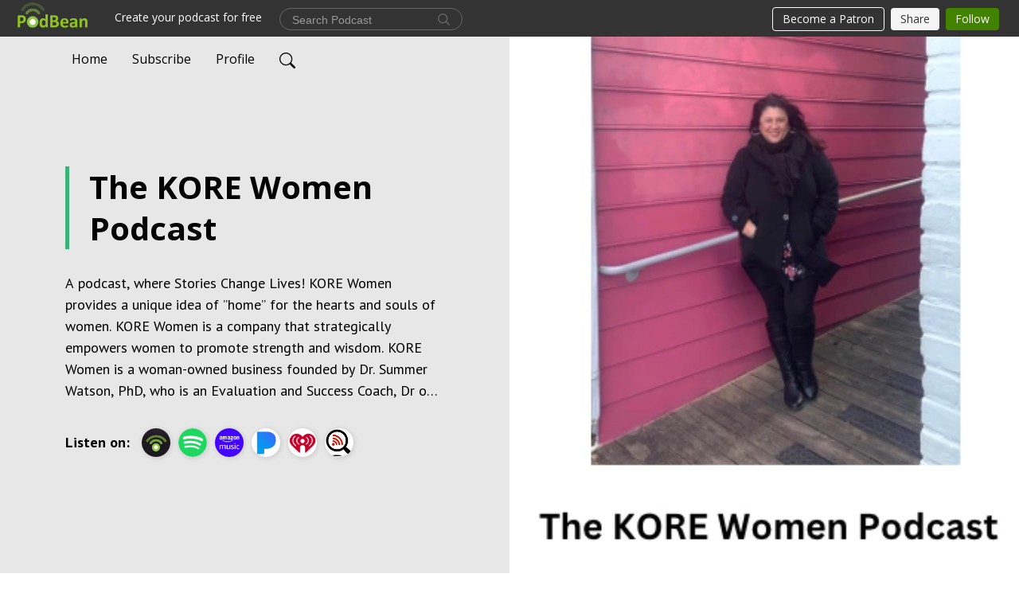

--- FILE ---
content_type: text/html; charset=UTF-8
request_url: https://korewomen.podbean.com/
body_size: 88436
content:
<!DOCTYPE html>
<html  data-head-attrs=""  lang="en">
<head>
  <meta charset="UTF-8">
  <meta name="viewport" content="width=device-width, initial-scale=1.0">
  <meta name="mobile-web-app-capable" content="yes">
  <meta name="apple-mobile-web-app-status-bar-style" content="black">
  <meta name="theme-color" content="#ffffff">
  <link rel="stylesheet" href="https://cdnjs.cloudflare.com/ajax/libs/twitter-bootstrap/5.0.1/css/bootstrap.min.css" integrity="sha512-Ez0cGzNzHR1tYAv56860NLspgUGuQw16GiOOp/I2LuTmpSK9xDXlgJz3XN4cnpXWDmkNBKXR/VDMTCnAaEooxA==" crossorigin="anonymous" referrerpolicy="no-referrer" />
  <link rel="preconnect" href="https://fonts.googleapis.com">
  <link rel="preconnect" href="https://fonts.gstatic.com" crossorigin>
  <script type="module" crossorigin src="https://pbcdn1.podbean.com/fs1/user-site-dist/assets/index.1ad62341.js"></script>
    <link rel="modulepreload" href="https://pbcdn1.podbean.com/fs1/user-site-dist/assets/vendor.7a484e8a.js">
    <link rel="stylesheet" href="https://pbcdn1.podbean.com/fs1/user-site-dist/assets/index.d710f70e.css">
  <link rel="manifest" href="/user-site/manifest.webmanifest" crossorigin="use-credentials"><title>The KORE Women Podcast | Summer Watson, PhD</title><link rel="icon" href="https://www.podbean.com/images/favicon.ico"><link rel="apple-touch-icon" href="https://www.podbean.com/images/favicon.ico"><meta name="description" content="A podcast, where Stories Change Lives! KORE Women provides a unique idea of ”home” for the hearts and souls of women. KORE Women is a company that strategically empowers women to promote strength and wisdom. KORE Women is a woman-owned business founded by ..."><meta property="og:title" content="The KORE Women Podcast | Summer Watson, PhD"><meta property="og:url" content="https://korewomen.podbean.com/"><meta property="og:image" content="https://d2bwo9zemjwxh5.cloudfront.net/image-logo/2931889/KORE_Women_logo_circle_for_podbean_nuvjgy_1200x628.jpg?s=8021929fd088ae3943862404df2a15fd&amp;e=jpg"><meta property="og:description" content="A podcast, where Stories Change Lives! KORE Women provides a unique idea of ”home” for the hearts and souls of women. KORE Women is a company that strategically empowers women to promote strength and wisdom. KORE Women is a woman-owned business founded by ..."><meta property="og:type" content="article"><meta name="twitter:card" content="summary"><meta name="twitter:site" content="@podbeancom"><meta name="twitter:url" content="https://korewomen.podbean.com/"><meta name="twitter:title" content="The KORE Women Podcast | Summer Watson, PhD"><meta name="twitter:description" content="A podcast, where Stories Change Lives! KORE Women provides a unique idea of ”home” for the hearts and souls of women. KORE Women is a company that strategically empowers women to promote strength and wisdom. KORE Women is a woman-owned business founded by ..."><meta name="twitter:image" content="https://d2bwo9zemjwxh5.cloudfront.net/image-logo/2931889/KORE_Women_logo_circle_for_podbean_nuvjgy_1200x628.jpg?s=8021929fd088ae3943862404df2a15fd&amp;e=jpg"><meta http-equiv="Content-Type" content="text/html; charset=UTF-8"><meta http-equiv="Content-Language" content="en-us"><meta name="generator" content="Podbean 3.2"><meta name="viewport" content="width=device-width, user-scalable=no, initial-scale=1.0, minimum-scale=1.0, maximum-scale=1.0"><meta name="author" content="PodBean Development"><meta name="Copyright" content="PodBean"><meta name="HandheldFriendly" content="True"><meta name="MobileOptimized" content="MobileOptimized"><meta name="robots" content="all"><meta name="twitter:app:id:googleplay" content="com.podbean.app.podcast"><meta name="twitter:app:id:ipad" content="973361050"><meta name="twitter:app:id:iphone" content="973361050"><meta name="twitter:app:name:googleplay" content="Podbean"><meta name="twitter:app:name:ipad" content="Podbean"><meta name="twitter:app:name:iphone" content="Podbean"><script type="application/ld+json">[{"@context":"https://schema.org/","@type":"PodcastSeries","image":"https://pbcdn1.podbean.com/imglogo/image-logo/2931889/KORE_Women_logo_circle_for_podbean_nuvjgy.jpg","url":"https://korewomen.podbean.com","name":"The KORE Women Podcast","description":"A podcast, where Stories Change Lives! KORE Women provides a unique idea of ”home” for the hearts and souls of women. KORE Women is a company that strategically empowers women to promote strength and wisdom. KORE Women is a woman-owned business founded by Dr. Summer Watson, PhD, who is an Evaluation and Success Coach, Dr of Psychology, Author, Documentary Film Producer, and Producer of Virtual and In-Person Seminars. Join Dr. Summer Watson and her guests as they share stories of growth, resiliency, intention, transformation and inspiration.","webFeed":"https://feed.podbean.com/korewomen/feed.xml"},{"@context":"https://schema.org/","@type":"PodcastEpisode","url":"/e/the-cost-of-staying-silent-and-how-to-push-back-with-tonya-lester/","name":"The Cost of Staying Silent and How to Push Back with Tonya Lester","datePublished":"2026-01-13","description":"This week on the KORE Women podcast, Dr. Summer Watson is joined by Tonya Lester, who is an LCSW, Brooklyn-based psychotherapist, New York Times Modern Love essayist, and author of Push Back: Live, Love, and Work with Others Without Losing Yourself to talk about why so many of us stay silent, stretch ourselves too thin, and struggle to ask for what we need. We unpack what it means to be a “shock absorber” in relationships, why perfectionism is really anxiety in disguise, and how women can learn to set boundaries without guilt or apology. If you’ve ever been called “too much,” or felt like you were disappearing in your relationships or job, this episode is for you.You can connect with Tonya Lester on: LinkedIn, on FB at Tonya.Lester.58 on IG at TonyaLesterPsychotherapy and at: www.TonyaLester.comThank you for taking the time to listen to the KORE Women podcast and being a part of the KORE Women experience. You can listen to The KORE Women podcast on your favorite podcast directory - Pandora, iHeartRadio, Apple Podcast, Google Podcast, YouTube, Spotify, Stitcher, Podbean, JioSaavn, Amazon and at: www.KOREWomen.com/podcast. Please leave your comments and reviews about the podcast and check out KORE Women on Instagram, Twitter, and Facebook. You can also learn more about Dr. Summer Watson, MHS, PhD, KORE Women, LLC, the KORE Women podcast, KORE Business Solutions (a Virtual Assistant service) and Cross-Generational Consultation Services by going to: www.korewomen.com.Thank you for listening! Please share this podcast with your family and friends.#KOREWomenPodcast  #WomenWhoLead #BoundariesMatter #PsychologyToday #RelationshipHealth ","associatedMedia":{"@type":"MediaObject","contentUrl":"https://mcdn.podbean.com/mf/web/26gtgwcyfy8us4xw/Tonya_Lester_Interview_with_Summer_122625_Edited_8e4jj.mp3"},"partOfSeries":{"@type":"PodcastSeries","name":"The KORE Women Podcast","url":"https://korewomen.podbean.com"}},{"@context":"https://schema.org/","@type":"PodcastEpisode","url":"/e/a-new-year-s-message-gratitude-stories-that-carried-us-and-reflection-with-dr-summer-watson-of-kore-women/","name":"A New Year’s Message: Gratitude, Stories That Carried Us, and Reflection with Dr. Summer Watson of KORE Women","datePublished":"2026-01-06","description":"This week on the KORE Women podcast, Dr. Summer Watson, MHS, PhD does her one solo episode of the year.Her message: How do stories change us when we let them land?Every year, I sit down and record a New Year’s message for this podcast. It is the only solo podcast that I do each year. And every year, I have to get quiet first.When I started the KORE Women Podcast, I didn’t know how to produce a show. I didn’t know how to edit. What I did know was that women needed a safe place to talk honestly about their lives and their work.Eight years later, that’s why I’m still here.I’ve had the honor of listening to women from all over the world- women who lead, teach, heal, build, question, and create. Women who have lived through hard seasons and kept going anyway. Every conversation has changed me. Every story has reminded me why listening matters.This New Year’s episode isn’t a highlight reel. It’s a thank you.I share my gratitude for our guests, our listeners, and the community that continues to carry this work forward. I also reflect on the growth of KORE Women, LLC, and why moving humans forward in business, education, healthcare, and community matters now more than ever.This episode is personal. It’s reflective. And it’s an invitation to stay connected to the stories, to one another, and to the work of belonging as we step into 2026.You can also learn more about Dr. Summer Watson, MHS, PhD, KORE Women, LLC, the KORE Women podcast, KORE Business Solutions (a Virtual Assistant service) and Cross-Generational Consultation Services by going to: www.korewomen.com.🎧 Listen wherever you get your podcasts 💛 Share it with someone who might need it 🔗 And connect with me on LinkedInKORE Women - YouTube #KOREWomenPodcast #NewYearReflection #StoriesChangeUs #CommunityMatters","associatedMedia":{"@type":"MediaObject","contentUrl":"https://mcdn.podbean.com/mf/web/n8ubfai3xtptbgz3/2026_KORE_Women_New_Year_s_Message_by_Summer_123025_edited_765wb.mp3"},"partOfSeries":{"@type":"PodcastSeries","name":"The KORE Women Podcast","url":"https://korewomen.podbean.com"}},{"@context":"https://schema.org/","@type":"PodcastEpisode","url":"/e/healing-through-intention-action-and-perception-with-dr-patricia-timerman-barbosa-da-silva/","name":"Healing Through Intention, Action, and Perception with Dr. Patricia Timerman Barbosa da Silva","datePublished":"2025-12-30","description":"This week on the KORE Women podcast, Dr. Summer Watson welcomes Dr. Patricia Timerman Barbosa da Silva, who is psychotherapist, author, and founder of Advocate2Create. Her journey from moving to a new country as a teenager to turning personal loss into purpose reveals how resilience and compassion can transform our most painful moments into growth.We dive into her IAP Model (Intention, Action, Perception), a practical framework she calls a “Google Translate” for communication and explore how it helps people move from conflict to connection. If you’ve ever struggled to feel heard, misunderstood a loved one, or wanted to heal from grief or trauma, this conversation will give you the tools and hope you need to begin again.You can follow Dr. Patricia Timerman Barbosa da Silva on LinkedIn, Instagram and Facebook at: Advocate2Create and at: www.advocate2create.com. You can also find her book:  Why Are We Fighting? on Amazon. Thank you for taking the time to listen to the KORE Women podcast and being a part of the KORE Women experience. You can listen to The KORE Women podcast on your favorite podcast directory - Pandora, iHeartRadio, Apple Podcast, Google Podcast, YouTube, Spotify, Stitcher, Podbean, JioSaavn, Amazon and at: www.KOREWomen.com/podcast. Please leave your comments and reviews about the podcast and check out KORE Women on Instagram, Twitter, and Facebook. You can also learn more about Dr. Summer Watson, MHS, PhD, KORE Women, LLC, the KORE Women podcast, KORE Business Solutions (a Virtual Assistant service) and Cross-Generational Consultation Services by going to: www.korewomen.com.Thank you for listening! Please share this podcast with your family and friends.#ConflictToConnection #RelationshipHealing #GriefJourney #ImmigrationStories #EmotionalResilience https://www.advocate2create.com/https://www.linkedin.com/in/dr-patricia-timerman-barbosa-da-silva-302084156/https://www.instagram.com/advocate2create/https://www.facebook.com/Advocate2CreateBook: https://www.amazon.com/dp/B0DH8NF2VG   ","associatedMedia":{"@type":"MediaObject","contentUrl":"https://mcdn.podbean.com/mf/web/h9pzmyux7gd82s5f/Dr_Patricia_Timerman_Interview_with_Summer_122125_Edited_9e632.mp3"},"partOfSeries":{"@type":"PodcastSeries","name":"The KORE Women Podcast","url":"https://korewomen.podbean.com"}},{"@context":"https://schema.org/","@type":"PodcastEpisode","url":"/e/the-real-shift-attracting-clients-without-hustle-fixing-yourself-or-forced-sales-with-yvonne-mccoy/","name":"The Real Shift: Attracting Clients Without Hustle, Fixing Yourself, or Forced Sales with Yvonne McCoy","datePublished":"2025-12-23","description":"This week on the KORE Women Podcast, Dr. Summer Watson welcomes Yvonne McCoy, MBA, who is a Business Strategist and creator of the BE F.O.U.N.D.™ Framework to talk about the real reason so many entrepreneurs are stuck in a cycle of sporadic sales and burnout.Yvonne’s message is clear: You don’t need to be fixed. You need a better way to guide potential clients through the trust journey, so they can recognize the value you already bring.In this episode, we explore how to stop chasing the wrong strategies, start leveraging your strengths, and attract clients who are already looking for someone just like you. If you're ready to shift from overwhelmed to aligned, this conversation will give you the clarity and confidence to get FOUND.You can follow Yvonne McCoy at: ImReady4Me on Facebook and on Instagram at: YvonneBMcCoy and on LinkedIn at: Yvonne-McCoyThank you for taking the time to listen to the KORE Women podcast and being a part of the KORE Women experience. You can listen to The KORE Women podcast on your favorite podcast directory - Pandora, iHeartRadio, Apple Podcast, Google Podcast, YouTube, Spotify, Stitcher, Podbean, JioSaavn, Amazon and at: www.KOREWomen.com/podcast. Please leave your comments and reviews about the podcast and check out KORE Women on Instagram, Twitter, and Facebook. You can also learn more about Dr. Summer Watson, MHS, PhD, KORE Women, LLC, the KORE Women podcast, KORE Business Solutions (a Virtual Assistant service) and Cross-Generational Consultation Services by going to: www.korewomen.com.Thank you for listening! Please share this podcast with your family and friends.#EntrepreneurMindset #BusinessStrategy #ClientAttraction #AuthenticMarketing","associatedMedia":{"@type":"MediaObject","contentUrl":"https://mcdn.podbean.com/mf/web/syp35jpq539yimdu/Yvonne_McCoy_Interview_with_Summer_121425_Edited_96u2k.mp3"},"partOfSeries":{"@type":"PodcastSeries","name":"The KORE Women Podcast","url":"https://korewomen.podbean.com"}},{"@context":"https://schema.org/","@type":"PodcastEpisode","url":"/e/how-clean-air-digital-strategy-and-social-impact-intersect-with-andrea-bernal-llanos/","name":"How Clean Air, Digital Strategy, and Social Impact Intersect with Andrea Bernal Llanos","datePublished":"2025-12-16","description":"This week on The KORE Women podcast, Dr. Summer Watson has the opportunity to speak with Andrea Bernal Llanos, who is a project manager, university professor, and civic tech advocate who’s leading transformational work at the intersection of communication, education, and social impact. From launching clean air initiatives in California to mentoring at NASA-supported hackathons, she shares her story of how knowledge, leadership, and digital strategy can empower communities and drive change. You can follow Andrea Bernal Llanos on LinkedIn and at: www.mos.orgThank you for taking the time to listen to the KORE Women podcast and being a part of the KORE Women experience. You can listen to The KORE Women podcast on your favorite podcast directory - Pandora, iHeartRadio, Apple Podcast, Google Podcast, YouTube, Spotify, Stitcher, Podbean, JioSaavn, Amazon and at: www.KOREWomen.com/podcast. Please leave your comments and reviews about the podcast and check out KORE Women on Instagram, Twitter, and Facebook. You can also learn more about Dr. Summer Watson, MHS, PhD, KORE Women, LLC, the KORE Women podcast, KORE Business Solutions (a Virtual Assistant service) and Cross-Generational Consultation Services by going to: www.korewomen.com.#TheKOREWomenPodcast #SocialInnovation #WomenInLeadership #LatinAmericanVoices #CitizenEngagement","associatedMedia":{"@type":"MediaObject","contentUrl":"https://mcdn.podbean.com/mf/web/wheajqfpyhsmtpdb/Andrea_Bernal_Llanos_Interview_with_Summer_113025_Edited_7g78p.mp3"},"partOfSeries":{"@type":"PodcastSeries","name":"The KORE Women Podcast","url":"https://korewomen.podbean.com"}},{"@context":"https://schema.org/","@type":"PodcastEpisode","url":"/e/knockout-presentations-in-an-ai-world-and-finding-your-humanity-with-diane-diresta/","name":"Knockout Presentations in an AI World and Finding Your Humanity with Diane DiResta","datePublished":"2025-12-09","description":"This week on the KORE Women podcast, Dr. Summer Watson is joined by Diane DiResta, who is a Certified Speaking Professional, author of Knockout Presentations, and one of the Top 20 Speaker Coaches in the world. She’s helped leaders command rooms across the globe and now she’s here to help you find your voice in a noisy, AI-driven world. We talk about why public speaking is more important than ever, why old-school presentation tactics are falling flat, and how to stop playing it safe and start owning the room.You can connect with Diane DiResta on: LinkedIn and YouTube and at www.diresta.comhttp://www.linkedin.com/in/dianedirestahttp://www.diresta.comhttp://www.youtube.com/dianediresta.comThank you for taking the time to listen to the KORE Women podcast and being a part of the KORE Women experience. You can listen to The KORE Women podcast on your favorite podcast directory - Pandora, iHeartRadio, Apple Podcast, Google Podcast, YouTube, Spotify, Stitcher, Podbean, JioSaavn, Amazon and at: www.KOREWomen.com/podcast. Please leave your comments and reviews about the podcast and check out KORE Women on Instagram, Twitter, and Facebook. You can also learn more about Dr. Summer Watson, MHS, PhD, KORE Women, LLC, the KORE Women podcast, KORE Business Solutions (a Virtual Assistant service) and Cross-Generational Consultation Services by going to: www.korewomen.com.Thank you for listening! Please share this podcast with your family and friends.#KOREWomenPodcast #PublicSpeaking #ExecutivePresence #SpeakWithConfidence #LeadershipVoice ","associatedMedia":{"@type":"MediaObject","contentUrl":"https://mcdn.podbean.com/mf/web/8gvk45rqtx5c7a68/Diane_DiResta_Interview_with_Summer_112625_Edited_90daq.mp3"},"partOfSeries":{"@type":"PodcastSeries","name":"The KORE Women Podcast","url":"https://korewomen.podbean.com"}},{"@context":"https://schema.org/","@type":"PodcastEpisode","url":"/e/from-resilience-to-results-the-leadership-journey-of-amber-monroe/","name":"From Resilience to Results: The Leadership Journey of Amber Monroe","datePublished":"2025-12-02","description":"This week on the KORE Women Podcast, Dr. Summer Watson welcomes Amber Monroe, who is the Senior Vice President of Customer Experience at Paradigm Senior Services. Amber’s story is one of grit, growth, and groundbreaking leadership. From losing her mother at age five to becoming a first-generation college graduate and executive leader, Amber has consistently turned adversity into strength. When she was told she wasn’t ready for leadership, she proved otherwise and stepped into a role leading 30+ team members and launching the first Women’s Employee Resource Group at a major academic health system.In this episode, Amber shares how she champions equity, confidence, and mentorship for women, especially those breaking generational cycles or underrepresented in their industries. Her journey will inspire you to rise, lead, and lift others as you climb.Tune in for an empowering conversation about redefining leadership with authenticity and heart.You can follow Amber Monroe on LinkedIn and at: paradigmseniors.comLinkedIn: https://www.linkedin.com/in/ambermonroe/Website (current workplace): https://www.paradigmseniors.com/Thank you for taking the time to listen to the KORE Women podcast and being a part of the KORE Women experience. You can listen to The KORE Women podcast on your favorite podcast directory - Pandora, iHeartRadio, Apple Podcast, Google Podcast, YouTube, Spotify, Stitcher, Podbean, JioSaavn, Amazon and at: www.KOREWomen.com/podcast.Please leave your comments and reviews about the podcast and check out KORE Women on Instagram, Twitter, and Facebook. You can also learn more about the host, Dr. Summer Watson and KORE Women at: www.korewomen.comYou can also learn more about Dr. Summer Watson, MHS, PhD, KORE Women, LLC, the KORE Women podcast, KORE Business Solutions (a Virtual Assistant service) and Cross-Generational Consultation Services by going to: www.korewomen.com.Thank you for listening! Please share this podcast with your family and friends.#KOREWomenPodcast #ResilientLeadership #WomenInBusiness #MentorshipMatters #InclusionInAction #BreakingBarriers ","associatedMedia":{"@type":"MediaObject","contentUrl":"https://mcdn.podbean.com/mf/web/5k6374wm49txqkg4/Amber_Monroe_Interview_with_Summer_112225_Edited_7cixk.mp3"},"partOfSeries":{"@type":"PodcastSeries","name":"The KORE Women Podcast","url":"https://korewomen.podbean.com"}},{"@context":"https://schema.org/","@type":"PodcastEpisode","url":"/e/the-science-of-making-decisions-with-clarity-and-confidence-with-michelle-florendo/","name":"The Science of Making Decisions with Clarity and Confidence with Michelle Florendo","datePublished":"2025-11-25","description":"This week on the KORE Women podcast, Dr. Summer Watson is joined by Michelle Florendo, who is a Stanford-trained decision engineer, executive coach, and host of Ask A Decision Engineer. Michelle has coached hundreds of leaders across tech, healthcare, and financial services, helping them make high-impact decisions grounded in both data and emotion. We explore the science behind smarter decision-making and why feelings belong in the process, and how to stop second-guessing your next big move. With a background in engineering from Stanford and an MBA from UC Berkeley, she brings a rare blend of analytical precision and human-centered insight. You can connect with Michelle Florendo on: LinkedIn on Instagram and YouTube at: The Decision Geek and at: PoweredByDecisions.comLinkedIn: https://www.linkedin.com/in/michelleflorendoInstagram: https://instagram.com/TheDecisionGeekYouTube: https://youtube.com/@TheDecisionGeekWeb: https://www.poweredbydecisions.comThank you for taking the time to listen to the KORE Women podcast and being a part of the KORE Women experience. You can listen to The KORE Women podcast on your favorite podcast directory - Pandora, iHeartRadio, Apple Podcast, Google Podcast, YouTube, Spotify, Stitcher, Podbean, JioSaavn, Amazon and at: www.KOREWomen.com/podcast. Please leave your comments and reviews about the podcast and check out KORE Women on Instagram, Twitter, and Facebook. You can also learn more about Dr. Summer Watson, MHS, PhD, KORE Women, LLC, the KORE Women podcast, KORE Business Solutions (a Virtual Assistant service) and Cross-Generational Consultation Services by going to: www.korewomen.com.Thank you for listening! Please share this podcast with your family and friends.#KOREWomenPodcast  #DecisionScience #ValuesBasedLeadership  #LeadershipClarity #AskADecisionEngineer ","associatedMedia":{"@type":"MediaObject","contentUrl":"https://mcdn.podbean.com/mf/web/r9wjbwv9sv9zybhp/Michelle_Florendo_Interview_with_Summer_111625_Edited_65pwp.mp3"},"partOfSeries":{"@type":"PodcastSeries","name":"The KORE Women Podcast","url":"https://korewomen.podbean.com"}},{"@context":"https://schema.org/","@type":"PodcastEpisode","url":"/e/writing-with-purpose-teaching-resilience-and-leading-through-challenge-with-dr-meghan-waldron/","name":"Writing with Purpose, Teaching Resilience, and Leading Through Challenge with Dr. Meghan Waldron","datePublished":"2025-11-18","description":"This week on the KORE Women podcast, Dr. Summer Watson welcomes Dr. Meghan Waldron, who is the founder of Smart Solutions Tutoring, university advisor, and educator with nearly two decades of experience helping students thrive. Meghan shares how her own personal challenges, including living with MS, have fueled her purpose as a leader and educator. From writing instruction to strategic risk-taking, she offers a bold vision for what authentic learning and resilience really look like. If you're navigating change, leading students, or just craving inspiration, this episode is for you.You can follow Dr. Meghan Waldron on LinkedIn and at: http://www.smartsolutionsva.com/Thank you for taking the time to listen to the KORE Women podcast and being a part of the KORE Women experience. You can listen to The KORE Women podcast on your favorite podcast directory - Pandora, iHeartRadio, Apple Podcast, Google Podcast, YouTube, Spotify, Stitcher, Podbean, JioSaavn, Amazon and at: www.KOREWomen.com/podcast. Please leave your comments and reviews about the podcast and check out KORE Women on Instagram, Twitter, and Facebook. You can also learn more about Dr. Summer Watson, MHS, PhD, KORE Women, LLC, the KORE Women podcast, KORE Business Solutions, and Cross-Generational Consultation Services by going to: www.korewomen.com.Thank you for listening! Please share this podcast with your family and friends. #EducationalLeadership #StudentSuccess #ResilientLeadership #WomenInEducation #AuthenticLiving #MSWarrior #LifelongLearning ","associatedMedia":{"@type":"MediaObject","contentUrl":"https://mcdn.podbean.com/mf/web/w2k6xchygeya6zpq/Dr_Meghan_Waldron_Interview_with_Summer_11225_Edited_8rjza.mp3"},"partOfSeries":{"@type":"PodcastSeries","name":"The KORE Women Podcast","url":"https://korewomen.podbean.com"}},{"@context":"https://schema.org/","@type":"PodcastEpisode","url":"/e/unlocking-the-secrets-to-genuine-connection-and-visibility-on-linkedin-with-lynnaire-johnston/","name":"Unlocking the Secrets to Genuine Connection and Visibility on LinkedIn with Lynnaire Johnston","datePublished":"2025-11-11","description":"This week on The KORE Women podcast, Dr. Summer welcomes Lynnaire Johnston, who is a global LinkedIn authority, author of Link∙Ability, and the go-to voice for professionals who want to grow their presence with authenticity. We talk about how to build credibility on LinkedIn, what really works in 2025, and how even one small shift can change your visibility and your career. Whether you're a seasoned leader or just getting started, this episode is full of actionable insights.You can follow Lynnaire Johnston on LinkedIn, YouTube at: LinkAbilityNZ, Substack, Spotify, Amazon, and at: linkability.bizLinkedIn: https://www.linkedin.com/in/lynnairejohnston/YouTube: https://www.youtube.com/@LinkAbilityNZAmazon: https://amzn.to/3rKu72RSubstack: @lynnairejohnstonlinkabilitySpotify: https://bit.ly/3vmvZTnWebsite: https://linkability.bizThank you for taking the time to listen to the KORE Women podcast and being a part of the KORE Women experience. You can listen to The KORE Women podcast on your favorite podcast directory - Pandora, iHeartRadio, Apple Podcast, Google Podcast, YouTube, Spotify, Stitcher, Podbean, JioSaavn, Amazon and at: www.KOREWomen.com/podcast. Please leave your comments and reviews about the podcast and check out KORE Women on Instagram, Twitter, and Facebook. You can also learn more about Dr. Summer Watson, MHS, PhD, KORE Women, LLC, the KORE Women podcast, KORE Business Solutions, and Cross-Generational Consultation Services by going to: www.korewomen.com.Thank you for listening! Please share this podcast with your family and friends.#KOREWomenPodcast #LinkedInVisibility #ProfessionalRelationshipBuilding #AuthenticConnections","associatedMedia":{"@type":"MediaObject","contentUrl":"https://mcdn.podbean.com/mf/web/qinqsfi2yqzid6cr/Lynnaire_Johnston_Interview_with_Summer_103025_Edited_6l8pg.mp3"},"partOfSeries":{"@type":"PodcastSeries","name":"The KORE Women Podcast","url":"https://korewomen.podbean.com"}},{"@context":"https://schema.org/","@type":"PodcastEpisode","url":"/e/the-new-way-to-grow-a-sustainable-business-by-breaking-the-hustle-trap-and-reclaiming-joy-with-tanya-mfk/","name":"The New Way to Grow a Sustainable Business by Breaking the Hustle Trap and Reclaiming Joy with Tanya MFK","datePublished":"2025-11-04","description":"This week on the KORE Women podcast, Dr. Summer Watson welcomes Tanya MFK, who is a business strategist, founder of Modern Business Mastery, and who is flipping the script on what success really looks like. After years of chasing traditional milestones, Tanya realized true success isn’t about more hustle, it’s about alignment, freedom, and owning your time, values, and vision.In this episode, Tanya MFK shares how ambitious solopreneurs can stop following someone else’s blueprint and start designing a business that supports their life, not the one they’re told to want. If you're ready for clarity, structure, and a business that feels like you, this one’s for you.You can follow Tanya MFK on LinkedIn and Instagram, at: TanyaMFK.com and ModernBusinessMastery.com and you can also get a free Goals to Gameplan Guide at:  ModernBusinessMastery.com Tanya MFK – Personal Site &amp; Coachingwww.TanyaMFK.comModern Business Mastery – Membership &amp; Methodwww.ModernBusinessMastery.comFree Guide – Goals to Gameplanmodernbusinessmastery.com/goals-to-gameplanDiscover Your Success Archetypemodernbusinessmastery.com/successarchetypeInstagram@tanyamfkLinkedInlinkedin.com/in/tanyamfkThank you for taking the time to listen to the KORE Women podcast and being a part of the KORE Women experience. You can listen to The KORE Women podcast on your favorite podcast directory - Pandora, iHeartRadio, Apple Podcast, Google Podcast, YouTube, Spotify, Stitcher, Podbean, JioSaavn, Amazon and at: www.KOREWomen.com/podcast. Please leave your comments and reviews about the podcast and check out KORE Women on Instagram, Twitter, and Facebook. You can also learn more about Dr. Summer Watson, MHS, PhD, KORE Women, LLC, the KORE Women podcast, KORE Business Solutions and Cross-Generational Consultation Services by going to: www.korewomen.com.Thank you for listening! Please share this podcast with your family and friends.#KOREWomenPodcast #LeadershipDevelopment #BusinessTips #EntrepreneurTips #WorkplaceCulture #RetentionStrategies ","associatedMedia":{"@type":"MediaObject","contentUrl":"https://mcdn.podbean.com/mf/web/5f95kp9vgjp7vavj/TanyaMFK_Interview_with_Summer_102825_Edited_7qtdy.mp3"},"partOfSeries":{"@type":"PodcastSeries","name":"The KORE Women Podcast","url":"https://korewomen.podbean.com"}},{"@context":"https://schema.org/","@type":"PodcastEpisode","url":"/e/how-purposeful-networking-creates-real-growth-and-helps-you-stand-out-with-jeri-vespoli/","name":"How Purposeful Networking Creates Real Growth and Helps You Stand Out with Jeri Vespoli","datePublished":"2025-10-28","description":"This week on the KORE Women Podcast, Dr. Summer Watson welcomes Jeri Vespoli, who is the founder of Collaborative Marketing Services and creator of the Hour of Power Speed Networking® model that’s transforming the way we build relationships in business. For over 20 years, she’s been a driving force behind helping small businesses and nonprofits gain visibility, share their value, and grow through collaboration.In this episode, Jeri reveals how one powerful hour, when designed with intention, can eliminate wasted time, open unexpected doors, and create meaningful, face-to-face connections. If you’ve ever felt overwhelmed by networking or unsure how to show up in a crowded space, this is the episode you need to hear.You can follow Jeri Vespoli at: Jeri Vespoli and hour of power networking on LinkedIn and on Facebook at HOPNetworkingEventshttps://www.facebook.com/HOPNetworkingEventshttps://www.linkedin.com/company/hourofpowernetworkingThank you for taking the time to listen to the KORE Women podcast and being a part of the KORE Women experience. You can listen to The KORE Women podcast on your favorite podcast directory - Pandora, iHeartRadio, Apple Podcast, Google Podcast, YouTube, Spotify, Stitcher, Podbean, JioSaavn, Amazon and at: www.KOREWomen.com/podcast. Please leave your comments and reviews about the podcast and check out KORE Women on Instagram, Twitter, and Facebook. You can also learn more about Dr. Summer Watson, MHS, PhD, KORE Women, LLC, the KORE Women podcast, KORE Business Solutions and Cross-Generational Consultation Services by going to: www.korewomen.com.You can also learn more about Dr. Summer Watson, MHS, PhD, KORE Women, LLC, the KORE Women podcast, KORE Business Solutions and Cross-Generational Consultation Services by going to: www.korewomen.com.Thank you for listening! Please share this podcast with your family and friends.#BuildingRelationships #BuildingThrivingBusinesses #BusinessTips  ","associatedMedia":{"@type":"MediaObject","contentUrl":"https://mcdn.podbean.com/mf/web/e3j9mcieeb5g68yc/Jeri_Vespoli_Interview_with_Summer_101725_Edited1_8e9k3.mp3"},"partOfSeries":{"@type":"PodcastSeries","name":"The KORE Women Podcast","url":"https://korewomen.podbean.com"}},{"@context":"https://schema.org/","@type":"PodcastEpisode","url":"/e/from-burnout-to-boundaries-and-finding-the-courage-to-prioritize-yourself-with-sheryl-green/","name":"From Burnout to Boundaries and Finding the Courage to Prioritize Yourself with Sheryl Green","datePublished":"2025-10-21","description":"This week on the KORE Women Podcast, Dr. Summer Watson welcomes Sheryl Green, who is the “How to Say No” Expert and author of “You Had Me at ‘No: How Setting Healthy Boundaries Helps You Banish Burnout, Repair Relationships, and Save Your Sanity.” After a lifetime of putting everyone else first, Sheryl hit a wall and found her way out through boundaries. Now, she teaches others how to reclaim their energy, repair their relationships, and say NO with confidence. We talk about the PEC framework, navigating guilt, and what happens when you stop apologizing for taking up space.You can follow Sheryl Green on LinkedIn, On Instagram and YouTube at: SherylGreenSpeaks, and Facebook at: You Had Me At No and you can find her book, “You Had Me at No: How Setting Healthy Boundaries Helps You Banish Burnout, Repair Relationships, and Save Your Sanity” on Amazon.Socials: https://www.linkedin.com/in/sherylgreen/https://www.instagram.com/sherylgreenspeaks/https://www.facebook.com/youhadmeatnohttps://www.youtube.com/@sherylgreenspeaksBook Link for Amazon: https://amzn.to/44mZC4hThank you for taking the time to listen to the KORE Women podcast and being a part of the KORE Women experience. You can listen to The KORE Women podcast on your favorite podcast directory - Pandora, iHeartRadio, Apple Podcast, Google Podcast, YouTube, Spotify, Stitcher, Podbean, JioSaavn, Amazon and at: www.KOREWomen.com/podcast. Please leave your comments and reviews about the podcast and check out KORE Women on Instagram, Twitter, and Facebook. You can also learn more about Dr. Summer Watson, MHS, PhD, KORE Women, LLC, the KORE Women podcast, and her KORE Business Solutions and Cross-Generational Consultation Services by going to: www.korewomen.com.Thank you for listening! Please share this podcast with your family and friends.#HealthyBoundaries #PeoplePleaserRecovery #SayNoWithConfidence #EmotionalWellbeing","associatedMedia":{"@type":"MediaObject","contentUrl":"https://mcdn.podbean.com/mf/web/3hegtnjy887bfi8m/Sheryl_Green_Interview_with_Summer_101325_Edited_ai1ur.mp3"},"partOfSeries":{"@type":"PodcastSeries","name":"The KORE Women Podcast","url":"https://korewomen.podbean.com"}},{"@context":"https://schema.org/","@type":"PodcastEpisode","url":"/e/old-dog-new-dog-and-navigating-love-loss-and-new-beginnings-with-helen-st-pierre/","name":"Old Dog, New Dog and Navigating Love, Loss, and New Beginnings with Helen St. Pierre","datePublished":"2025-10-14","description":"This week on the KORE Women Podcast, Dr. Summer Watson welcomes Helen St. Pierre, who is the founder of Old Dogs Go To Helen and author of Old Dog, New Dog: A Guide to Supporting Your Aging Best Friend and Welcoming a New One published by New World Library. We explore what it really takes to support your aging best friend, while welcoming a new fur family member into the pack. From managing energy levels to honoring emotional needs, Helen shares essential tips and heart-centered wisdom for anyone walking this path.You can follow Helen St. Pierre on Facebook at: No Monkey Business Dog Training or go to her website: nomonkeybusinessdogtraining.com  and you can find her book, Old Dog, New Dog: A Guide to Supporting Your Aging Best Friend and Welcoming a New One on Amazon.Thank you for taking the time to listen to the KORE Women podcast and being a part of the KORE Women experience. You can listen to The KORE Women podcast on your favorite podcast directory - Pandora, iHeartRadio, Apple Podcast, Google Podcast, YouTube, Spotify, Stitcher, Podbean, JioSaavn, Amazon and at: www.KOREWomen.com/podcast. Please leave your comments and reviews about the podcast and check out KORE Women on Instagram, Twitter, and Facebook. You can also learn more about Dr. Summer Watson, MHS, PhD, KORE Women, LLC, the KORE Women podcast, and her Community Empowerment and Cross-Generational Consultation Services by going to: www.korewomen.com.Thank you for listening! Please share this podcast with your family and friends.#SeniorDogs #DogTrainingTips #PetGriefSupport #DogCarePodcast #AnimalAdvocacy ","associatedMedia":{"@type":"MediaObject","contentUrl":"https://mcdn.podbean.com/mf/web/zxxhvpvmgk373eew/Helen_St_Pierre_Interview_with_Summer_101225_Edited_7uak1.mp3"},"partOfSeries":{"@type":"PodcastSeries","name":"The KORE Women Podcast","url":"https://korewomen.podbean.com"}},{"@context":"https://schema.org/","@type":"PodcastEpisode","url":"/e/from-breakdown-to-breakthrough-reclaiming-passion-and-purpose-in-midlife-with-wendy-valentine/","name":"From Breakdown to Breakthrough: Reclaiming Passion and Purpose in Midlife with Wendy Valentine","datePublished":"2025-10-07","description":"This week on the KORE Women podcast, Dr. Summer Watson is joined by Wendy Valentine, author of Women Waking Up: The Midlife Manifesto for Passion, Purpose, and Play and host of the top-rated Midlife Makeover Show podcast. Once stuck in fear and overwhelm, Wendy turned her life around and now helps other women do the same. We talk about breaking free from limiting beliefs, embracing reinvention, and why midlife can be the most empowered chapter of your life. Listen in and get inspired to wake up to what’s possible.You can connect with Wendy Valentine on Instagram, TikTok, Pinterest at: Wendy_Valentine on Facebook at: Wendy.Kuhn.16 and you can find her book on Amazon. Instagram:  https://www.instagram.com/wendy_valentine_TikTok: https://www.tiktok.com/@wendy_valentine_Facebook:  https://www.facebook.com/wendy.kuhn.16Pinterest:  https://www.pinterest.com/wendy_valentine_/Here’s the link to the book’s product page on Amazon:  https://a.co/d/7NgRXE7.Thank you for taking the time to listen to the KORE Women podcast and being a part of the KORE Women experience. You can listen to The KORE Women podcast on your favorite podcast directory - Pandora, iHeartRadio, Apple Podcast, Google Podcast, YouTube, Spotify, Stitcher, Podbean, JioSaavn, Amazon and at: www.KOREWomen.com/podcast. Please leave your comments and reviews about the podcast and check out KORE Women on Instagram, Twitter, and Facebook. You can also learn more about Dr. Summer Watson, MHS, PhD, KORE Women, LLC, the KORE Women podcast, and her Community Empowerment and Cross-Generational Consultation Services by going to: www.korewomen.com.Thank you for listening! Please share this podcast with your family and friends.#KOREWomenPodcast #WomenWakingUp #MidlifeMakeover #MidlifeEmpowerment ","associatedMedia":{"@type":"MediaObject","contentUrl":"https://mcdn.podbean.com/mf/web/d5uuvgr4f9v8vamq/Wendy_Valentine_Interview_with_Summer_1042025_Edited_bmr6m.mp3"},"partOfSeries":{"@type":"PodcastSeries","name":"The KORE Women Podcast","url":"https://korewomen.podbean.com"}},{"@context":"https://schema.org/","@type":"PodcastEpisode","url":"/e/modern-gothic-feminine-fire-and-the-literary-alchemy-of-bibiana-krall/","name":"Modern Gothic, Feminine Fire, and The Literary Alchemy of Bibiana Krall","datePublished":"2025-09-30","description":"This week on the KORE Women Podcast, Dr. Summer Watson welcomes visionary author Bibiana Krall to the show! She’s the mind behind Deathcap, a modern gothic novel full of mystery, myth, and the macabre and co-creator of the award-winning Haunted Series. During this episode, we explore her creative process, the rise of her YouTube series, House of Mirrors, and how speculative fiction can reflect our deepest truths. This conversation is gothic, gorgeous, and full of insight for creatives everywhere.You can connect with Bibiana Krall on:  LinkedIn and Instagram, on YouTube at: Black Calyx Books, and at: www. BibianaKrall.comWWW.INSTAGRAM.COM/BIBIANAKRALLWWW.YOUTUBE.COM/@BLACKCALYXBOOKSSITE: WWW.BIBIANAKRALL.COM/BIOThank you for taking the time to listen to the KORE Women podcast and being a part of the KORE Women experience. You can listen to The KORE Women podcast on your favorite podcast directory - Pandora, iHeartRadio, Apple Podcast, Google Podcast, YouTube, Spotify, Stitcher, Podbean, JioSaavn, Amazon and at: www.KOREWomen.com/podcast. Please leave your comments and reviews about the podcast and check out KORE Women on Instagram, Twitter, and Facebook. You can also learn more about Dr. Summer Watson, MHS, PhD, KORE Women, LLC, the KORE Women podcast, and her Community Empowerment and Cross-Generational Consultation Services by going to: www.korewomen.com.Thank you for listening! Please share this podcast with your family and friends.#KOREWomenPodcast #BibianaKrall #Deathcap #HauntedSeries #ModernGothic ","associatedMedia":{"@type":"MediaObject","contentUrl":"https://mcdn.podbean.com/mf/web/rctdm72gg5xmzrsw/Bibiana_Krall_Interview_with_Summer_92525_Edited_1_9zqkv.mp3"},"partOfSeries":{"@type":"PodcastSeries","name":"The KORE Women Podcast","url":"https://korewomen.podbean.com"}},{"@context":"https://schema.org/","@type":"PodcastEpisode","url":"/e/amplify-your-message-lead-with-purpose-and-rise-together-with-debbie-prediger/","name":"Amplify Your Message, Lead with Purpose, and Rise Together with Debbie Prediger","datePublished":"2025-09-23","description":"This week on the KORE Women podcast, Dr. Summer Watson is joined by Debbie Prediger, who is a visionary strategist and founder of the Be Extraordinary Women’s Network and Empowering YOU Community. We explore how women can step into aligned visibility, amplify their message, and lead not in isolation, but in powerful ways together. Debbie shares her journey, her frameworks, and her fire to help women rise into legacy and leadershipYou can connect with Debbie at: https://askdebbie.clubEmpowering You Community with Debbie Prediger on Facebook: https://www.facebook.com/groups/empoweringyoufreegroupAnd on LinkedIn at: Debbie PredigerThank you for taking the time to listen to the KORE Women podcast and being a part of the KORE Women experience. You can listen to The KORE Women podcast on your favorite podcast directory - Pandora, iHeartRadio, Apple Podcast, Google Podcast, YouTube, Spotify, Stitcher, Podbean, JioSaavn, Amazon and at: www.KOREWomen.com/podcast. Please leave your comments and reviews about the podcast and check out KORE Women on Instagram, Twitter, and Facebook. You can also learn more about Dr. Summer Watson, MHS, PhD, KORE Women, LLC, the KORE Women podcast, and her Community Empowerment and Cross-Generational Consultation Services by going to: www.korewomen.com.Thank you for listening! Please share this podcast with your family and friends.#KOREWomenPodcast #WomenWhoLead #VisibilityWithPurpose #EmpoweringYOU #MentorTheMentors #WomenInCommunity","associatedMedia":{"@type":"MediaObject","contentUrl":"https://mcdn.podbean.com/mf/web/bsuxtg5gc86gfy4n/Debbie_Prediger_Interview_with_Summer_91325_Edited_afbun.mp3"},"partOfSeries":{"@type":"PodcastSeries","name":"The KORE Women Podcast","url":"https://korewomen.podbean.com"}},{"@context":"https://schema.org/","@type":"PodcastEpisode","url":"/e/the-power-of-human-to-human-leadership-and-reconnecting-to-purpose-and-potential-with-chloe-street/","name":"The Power of Human-to-Human Leadership and Reconnecting to Purpose and Potential with Chloe Street","datePublished":"2025-09-16","description":"This week on the KORE Women Podcast, Dr. Summer Watson welcomes Chloe Street, Chief Connection Officer of Human to Human (HTH), to explore how authentic connection can transform your personal and professional life.We talk about the real “game changers” that create lasting impact, such as tools, mindsets, and skills that help you show up more fully and lead more meaningfully. Chloe shares how human connection is not just a feel-good buzzword but a strategic advantage in today’s disconnected world.If you’re craving more purpose, alignment, and real momentum in your life and career, this conversation will challenge and inspire you.Tune in for an episode that redefines what it means to grow, lead, and thrive.You can connect with Chloe on:  LinkedIn, on Instagram at Human to Human, on Apple Podcast at: Flow by Chlo, and at: https://www.humantohumanlife.com/https://www.instagram.com/_humantohuman/https://podcasts.apple.com/us/podcast/flowbychlo/id1743455549https://www.humantohumanlife.com/Thank you for taking the time to listen to the KORE Women podcast and being a part of the KORE Women experience. You can listen to The KORE Women podcast on your favorite podcast directory - Pandora, iHeartRadio, Apple Podcast, Google Podcast, YouTube, Spotify, Stitcher, Podbean, JioSaavn, Amazon and at: www.KOREWomen.com/podcast. Please leave your comments and reviews about the podcast and check out KORE Women on Instagram, Twitter, and Facebook. You can also learn more about Dr. Summer Watson, MHS, PhD, KORE Women, LLC, the KORE Women podcast, and her Community Empowerment and Cross-Generational Consultation Services by going to: www.korewomen.com.Thank you for listening! Please share this podcast with your family and friends.#KOREWomenPodcast #LeadershipTips #AuthenticLeadership #PersonalGrowth #CareerCoaching #WomenInLeadership ","associatedMedia":{"@type":"MediaObject","contentUrl":"https://mcdn.podbean.com/mf/web/4gup3zvrmw3gbcn9/Chloe_Street_Interview_with_Summer_8825_Edited_8ikj7.mp3"},"partOfSeries":{"@type":"PodcastSeries","name":"The KORE Women Podcast","url":"https://korewomen.podbean.com"}},{"@context":"https://schema.org/","@type":"PodcastEpisode","url":"/e/building-stronger-workplaces-through-coaching-connection-and-culture-with-porschia-parker-griffin/","name":"Building Stronger Workplaces Through Coaching, Connection, and Culture with Porschia Parker-Griffin","datePublished":"2025-09-09","description":"This week on the KORE Women podcast, Dr. Summer Watson welcomes Porschia Parker-Griffin, Founder and CEO of Fly High Coaching and host of the Career 101 Podcast. Porschia brings a powerhouse blend of coaching expertise, organizational psychology, and strategic business insight to help companies attract, engage, and retain top talent. With certifications in Myers-Briggs, Hogan Assessment, and Energy Leadership, and a background in financial consulting and leadership development, she’s been recognized as a LinkedIn Top Voice and Career Expert.In this conversation, Porschia shares how she helps professionals unlock their full potential and how organizations can build cultures where people thrive. We dive into leadership, career pivots, and the power of self-awareness in professional growth.If you want to engage your workforce, retain top performers, and inspire better leadership– this episode is for you.You can follow Porschia Parker-Griffin on LinkedIn, on Facebook and YouTube at: FlyHighCoaching and at: fly-highcoaching.com. Website: https://www.fly-highcoaching.com/LinkedIn: https://www.linkedin.com/in/porschiaparker/FHC LinkedIn: https://www.linkedin.com/company/64512733/Facebook: https://www.facebook.com/FlyHighCoachingYouTube Channel: https://www.youtube.com/@flyhighcoaching382Thank you for taking the time to listen to the KORE Women podcast and being a part of the KORE Women experience. You can listen to The KORE Women podcast on your favorite podcast directory - Pandora, iHeartRadio, Apple Podcast, Google Podcast, YouTube, Spotify, Stitcher, Podbean, JioSaavn, Amazon and at: www.KOREWomen.com/podcast. Please leave your comments and reviews about the podcast and check out KORE Women on Instagram, Twitter, and Facebook. You can also learn more about Dr. Summer Watson, MHS, PhD, KORE Women, LLC, the KORE Women podcast, and her Community Empowerment and Cross-Generational Consultation Services by going to: www.korewomen.com.Thank you for listening! Please share this podcast with your family and friends.#KOREWomenPodcast #WomenInLeadership #LeadershipDevelopment #EmployeeEngagement #WorkplaceCulture #RetentionStrategies","associatedMedia":{"@type":"MediaObject","contentUrl":"https://mcdn.podbean.com/mf/web/gfq4p4xwvdy3peyd/Porschia_Parker-_Griffin_Interview_with_Summer_71625_Edited_83zn5.mp3"},"partOfSeries":{"@type":"PodcastSeries","name":"The KORE Women Podcast","url":"https://korewomen.podbean.com"}},{"@context":"https://schema.org/","@type":"PodcastEpisode","url":"/e/from-burnout-to-alignment-and-the-eight-pillars-of-a-happy-life-with-jessica-lyonford/","name":"From Burnout to Alignment and The Eight Pillars of a Happy Life with Jessica Lyonford","datePublished":"2025-09-02","description":"This week on The KORE Women podcast, Dr. Summer Watson, PhD welcomes Jessica Lyonford, who is a leadership coach, workplace consultant, and author of The Happy Leader Playbook. We dive into her Eight Pillars of Happiness framework, what it means to lead with joy and purpose, and how high-achieving women can shift from burnout to aligned success. This conversation will challenge the way you think about happiness, leadership, and what truly matters.You can follow Jessica Lyonford on Instagram and LinkedIn and at www.jessicalyonford.com; Check out her podcast, The Project: More Happy Podcast, and you can check out her book, The Happy Leader Playbook on Amazon. Thank you for taking the time to listen to the KORE Women podcast and being a part of the KORE Women experience. You can listen to The KORE Women podcast on your favorite podcast directory - Pandora, iHeartRadio, Apple Podcast, Google Podcast, YouTube, Spotify, Stitcher, Podbean, JioSaavn, Amazon and at: www.KOREWomen.com/podcast. Please leave your comments and reviews about the podcast and check out KORE Women on Instagram, Twitter, and Facebook. You can also learn more about Dr. Summer Watson, MHS, PhD, KORE Women, LLC, the KORE Women podcast, and her Community Empowerment and Cross-Generational Consultation Services by going to: www.korewomen.com.Thank you for listening! Please share this podcast with your family and friends.#KOREWomenPodcast #ProjectMoreHappy #PurposeDrivenLeadership #BurnoutRecovery ","associatedMedia":{"@type":"MediaObject","contentUrl":"https://mcdn.podbean.com/mf/web/qmv9hbwxdr8zzk3w/Jessica_Lyonford_Interview_with_Summer_83025_Edited_87jgc.mp3"},"partOfSeries":{"@type":"PodcastSeries","name":"The KORE Women Podcast","url":"https://korewomen.podbean.com"}},{"@context":"https://schema.org/","@type":"PodcastEpisode","url":"/e/walking-through-the-storm-the-journey-from-therapist-to-cancer-survivor-with-harriet-cabelly/","name":"Walking Through the Storm: The Journey from Therapist to Cancer Survivor with Harriet Cabelly","datePublished":"2025-08-26","description":"This week on The KORE Women podcast, Dr. Summer welcomes Harriet Cabelly, who is a grief therapist who’s helped countless people rebuild after loss, until she was faced with her own: a diagnosis of non-Hodgkin’s lymphoma. In this powerful episode, Harriet shares how she navigated her cancer journey with the very tools she taught and also discovered unexpected miracles along the way.This is a conversation about courage, vulnerability, and hope in the hardest moments.You can follow Harriett Cabelly on LinkedIn and on Instagram at: Rebuild Life NowThank you for taking the time to listen to the KORE Women podcast and being a part of the KORE Women experience. You can listen to The KORE Women podcast on your favorite podcast directory - Pandora, iHeartRadio, Apple Podcast, Google Podcast, YouTube, Spotify, Stitcher, Podbean, JioSaavn, Amazon and at: www.KOREWomen.com/podcast. Please leave your comments and reviews about the podcast and check out KORE Women on Instagram, Twitter, and Facebook. You can also learn more about Dr. Summer Watson, MHS, PhD, KORE Women, LLC, the KORE Women podcast, and her Community Empowerment and Cross-Generational Consultation Services by going to: www.korewomen.com.Thank you for listening! Please share this podcast with your family and friends.#KOREWomenPodcast #CancerJourney #GriefTherapist #EmotionalHealing ","associatedMedia":{"@type":"MediaObject","contentUrl":"https://mcdn.podbean.com/mf/web/eczcafb7fzhrca8z/Harriet_Cabelly_Interview_with_Summer_82425_edited_6as2q.mp3"},"partOfSeries":{"@type":"PodcastSeries","name":"The KORE Women Podcast","url":"https://korewomen.podbean.com"}},{"@context":"https://schema.org/","@type":"PodcastEpisode","url":"/e/the-journey-from-corporate-finance-to-entrepreneurship-and-redefining-success-with-ahuva-gruen/","name":"The Journey from Corporate Finance to Entrepreneurship and Redefining Success with Ahuva Gruen","datePublished":"2025-08-19","description":"This week on the KORE Women Podcast, Dr. Summer Watson welcomes Ahuva Gruen, who was a budding entrepreneur as a kid selling candy to becoming a powerhouse entrepreneur. Ahuva’s journey is the ultimate story of resilience and reinvention. She shares how she left corporate life during COVID, rebuilt after divorce, and built her own business, where she empowers entrepreneurs to build sustainable success. Whether you're navigating business growth or personal transformation, Ahuva’s wisdom will show you what’s possible when you take ownership of your story. You can follow Ahuva Gruen on LinkedIn and at: www.agfinancialcpa.comThank you for taking the time to listen to the KORE Women podcast and being a part of the KORE Women experience. You can listen to The KORE Women podcast on your favorite podcast directory - Pandora, iHeartRadio, Apple Podcast, Google Podcast, YouTube, Spotify, Stitcher, Podbean, JioSaavn, Amazon and at: www.KOREWomen.com/podcast. Please leave your comments and reviews about the podcast and check out KORE Women on Instagram, Twitter, and Facebook. You can also learn more about Dr. Summer Watson, MHS, PhD, KORE Women, LLC, the KORE Women podcast, and her Community Empowerment and Cross-Generational Consultation Services by going to: www.korewomen.com.Thank you for listening! Please share this podcast with your family and friends.#FinancialFreedom #WomenInFinance #ResilientLeadership #BusinessTransformation #MoneyMindset ","associatedMedia":{"@type":"MediaObject","contentUrl":"https://mcdn.podbean.com/mf/web/72ygfabtygaib5en/Ahuva_Gruen_Interview_with_Summer_81725_Edited_7fxac.mp3"},"partOfSeries":{"@type":"PodcastSeries","name":"The KORE Women Podcast","url":"https://korewomen.podbean.com"}},{"@context":"https://schema.org/","@type":"PodcastEpisode","url":"/e/bold-brave-and-book-worthy-the-power-of-storytelling-with-deborah-kevin/","name":"Bold, Brave, and Book-Worthy: The Power of Storytelling with Deborah Kevin","datePublished":"2025-08-12","description":"This week on the KORE Women Podcast, Dr. Summer Watson welcomes Deborah Kevin founder of Highlander Press, host of STORYTELLHER, and unapologetic disruptor of the status quo. Deborah is on a mission to help women and changemakers tell their stories with boldness, heart, and purpose. In this episode, we talk publishing with soul, writing with courage, and how a trek across Spain shaped her mission to elevate voices that matter. If you’re sitting on a story the world needs to hear, this conversation is your sign. You can follow Deborah Kevin on LinkedIn and at: Highlander Press on: Facebook, Instagram, YouTube, and at: https://highlanderpressbooks.com/. Thank you for taking the time to listen to the KORE Women podcast and being a part of the KORE Women experience. You can listen to The KORE Women podcast on your favorite podcast directory - Pandora, iHeartRadio, Apple Podcast, Google Podcast, YouTube, Spotify, Stitcher, Podbean, JioSaavn, Amazon and at: www.KOREWomen.com/podcast. Please leave your comments and reviews about the podcast and check out KORE Women on Instagram, Twitter, and Facebook. You can also learn more about Dr. Summer Watson, MHS, PhD, KORE Women, LLC, the KORE Women podcast, and her Community Empowerment and Cross-Generational Consultation Services by going to: www.korewomen.com.Thank you for listening! Please share this podcast with your family and friends.#WomenWhoWrite #HighlanderPress #BoldStorytelling #ChangemakerVoices #DisruptTheNorm ","associatedMedia":{"@type":"MediaObject","contentUrl":"https://mcdn.podbean.com/mf/web/hsj4kmf8n6vknyws/Deborah_Kevin_s_Interview_with_Summer_8825_Edited_7d952.mp3"},"partOfSeries":{"@type":"PodcastSeries","name":"The KORE Women Podcast","url":"https://korewomen.podbean.com"}},{"@context":"https://schema.org/","@type":"PodcastEpisode","url":"/e/healing-spaces-healing-souls-and-the-power-of-purposeful-interior-design-with-liat-siegel/","name":"Healing Spaces, Healing Souls, and The Power of Purposeful Interior Design with Liat Siegel","datePublished":"2025-08-05","description":"This week on the KORE Women podcast, Dr. Watson welcomes Liat Siegel, who is the founder of Hadar Interiors and mother of six, who shares how the heartbreaking loss of her son transformed her work, her mindset, and her mission. Once highly focused on helping investors and property owners unlock hidden profitability through ROI-focused design, Liat now creates healing environments that nurture emotional well-being and purpose. This is a story of resilience, reinvention, and how design can hold space for healing.You can follow Liat Siegel at: www.hadarinteriors.comhttps://www.hadarinteriors.com/https://www.linkedin.com/in/liatsiegelThank you for taking the time to listen to the KORE Women podcast and being a part of the KORE Women experience. You can listen to The KORE Women podcast on your favorite podcast directory - Pandora, iHeartRadio, Apple Podcast, Google Podcast, YouTube, Spotify, Stitcher, Podbean, JioSaavn, Amazon and at: www.KOREWomen.com/podcast. Please leave your comments and reviews about the podcast and check out KORE Women on Instagram, Twitter, and Facebook. You can also learn more about Dr. Summer Watson, MHS, PhD, KORE Women, LLC, the KORE Women podcast, and her Community Empowerment and Cross-Generational Consultation Services by going to: www.korewomen.com.Thank you for listening! Please share this podcast with your family and friends.#TheKOREWomenpodcast #GriefToGrowth #HealingSpaces #PurposeDrivenDesign #EmotionalHealing","associatedMedia":{"@type":"MediaObject","contentUrl":"https://mcdn.podbean.com/mf/web/s7uk6p7tm2fesatr/Liat_Siegel_Interview_with_Summer_6425_Edited_6cr6f.mp3"},"partOfSeries":{"@type":"PodcastSeries","name":"The KORE Women Podcast","url":"https://korewomen.podbean.com"}},{"@context":"https://schema.org/","@type":"PodcastEpisode","url":"/e/from-mic-to-momentum-and-how-to-build-connections-through-podcasting-with-noemi-beres/","name":"From Mic to Momentum and How to Build Connections Through Podcasting with Noemi Beres","datePublished":"2025-07-29","description":"This week on the KORE Women podcast, Dr. Summer Watson, PhD welcomes Noemi Beres, who is the Co-Owner of Podcast Connections, a podcast booking agency that connects experts and entrepreneurs to the right platforms to share their messages. With a background in online marketing and a deep love of creativity and communication, Noemi brings a unique blend of strategic insight and artistic heart to everything she does to include podcast booking. If you ever wondered how to actually stand out as a podcast guest, I sit down with podcast booking expert Noemi Beres of Podcast Connections to talk all things prep, presence, and promotion. Noemi shares real-world tips to help you become a podcast guest that people will remember and want to connect with.You can follow Noemi Beres at: https://www.podcastconnections.co/LinkedIn: https://www.linkedin.com/in/noemiberes/Instagram:https://www.instagram.com/noemi_beres_/Thank you for taking the time to listen to the KORE Women podcast and being a part of the KORE Women experience. You can listen to The KORE Women podcast on your favorite podcast directory - Pandora, iHeartRadio, Apple Podcast, Google Podcast, YouTube, Spotify, Stitcher, Podbean, JioSaavn, Amazon and at: www.KOREWomen.com/podcast. Please leave your comments and reviews about the podcast and check out KORE Women on Instagram, Twitter, and Facebook. You can also learn more about Dr. Summer Watson, MHS, PhD, KORE Women, LLC, the KORE Women podcast, and her Community Empowerment and Cross-Generational Consultation Services by going to: www.korewomen.com.Thank you for listening! Please share this podcast with your family and friends. #TheKOREWomenPodcast #KOREWomen #PodcastTips #PodcastGuest #PodcastMarketing  ","associatedMedia":{"@type":"MediaObject","contentUrl":"https://mcdn.podbean.com/mf/web/5cpp2stg7fcpb9fw/Noemi_Beres_Interview_with_Summer_72625_Edited_83onr.mp3"},"partOfSeries":{"@type":"PodcastSeries","name":"The KORE Women Podcast","url":"https://korewomen.podbean.com"}},{"@context":"https://schema.org/","@type":"PodcastEpisode","url":"/e/talking-menopause-hormones-hot-flashes-and-midlife-with-the-hormone-decoder-kate-wells/","name":"Talking Menopause, Hormones, Hot Flashes and Midlife with the Hormone Decoder, Kate Wells","datePublished":"2025-07-22","description":"This week on the KORE Women Podcast, Dr. Summer Watson welcomes Kate Wells, MBA, hormone expert, author of “A Forecast for Health: Understanding Your Potential for Lifelong Wellness,” and CEO of Parlor Games, which is a company unapologetically focused on saving the world one vagina at a time. From decoding menopause symptoms to challenging the silence around vaginal health, Kate blends science and sisterhood to educate and empower women in the second half of life. If you’ve ever wondered, “Where did my post-menopause energy go?” Well, this episode is for you. Get ready for real talk, real science, and the truth your doctor probably didn’t tell you.You can follow Kate Wells, MBA at:LinkedIn: katewellsmbaIG: parlorgamesfunFB: myparlorgamesYouTube: parlorgamesscience and www.parlor-games.comThank you for taking the time to listen to the KORE Women podcast and being a part of the KORE Women experience. You can listen to The KORE Women podcast on your favorite podcast directory - Pandora, iHeartRadio, Apple Podcast, Google Podcast, YouTube, Spotify, Stitcher, Podbean, JioSaavn, Amazon and at: www.KOREWomen.com/podcast. Please leave your comments and reviews about the podcast and check out KORE Women on Instagram, Twitter, and Facebook. You can also learn more about the host, Dr. Summer Watson and KORE Women at: www.korewomen.comYou can also learn more about Dr. Summer Watson, MHS, PhD, KORE Women, LLC, the KORE Women podcast, and her Community Empowerment and Cross-Generational Consultation Services by going to: www.korewomen.com.Thank you for listening! Please share this podcast with your family and friends.#KOREWomenPodcast #ParlorGames #HormoneHealth #MenopauseSupport #VaginalHealthMatters #MidlifeWellness #UnapologeticAging #MenopauseAwareness ","associatedMedia":{"@type":"MediaObject","contentUrl":"https://mcdn.podbean.com/mf/web/chuzc6x874upumnw/Kate_Wells_Interview_with_Summer_72025_Edited_6ukj0.mp3"},"partOfSeries":{"@type":"PodcastSeries","name":"The KORE Women Podcast","url":"https://korewomen.podbean.com"}},{"@context":"https://schema.org/","@type":"PodcastEpisode","url":"/e/workplace-safety-is-your-hidden-strategic-advantage-with-dr-mendoza/","name":"Workplace Safety Is Your Hidden Strategic Advantage with Dr. Mendoza","datePublished":"2025-07-15","description":"This week on the KORE Women Podcast, Dr. Summer Watson welcomes Dr. Monique Mendoza, a leading psychologist and workplace safety strategist who helps organizations move beyond compliance and fear-based policies.With trauma-informed leadership and practical safety solutions, she empowers teams to foster trust, resilience, and clarity. We discuss why psychological safety matters, how threat prevention can be proactive and empowering, and why safety should be seen as a strategic advantage—not a cost center.Tune in for this eye-opening and empowering conversation.You can follow Dr. Monique Mendoza on LinkedIn at: Monique Mendoza, PhD and at: mmpsychsolutions.com.Thank you for taking the time to listen to the KORE Women podcast and being a part of the KORE Women experience. You can listen to The KORE Women podcast on your favorite podcast directory - Pandora, iHeartRadio, Apple Podcast, Google Podcast, YouTube, Spotify, Stitcher, Podbean, JioSaavn, Amazon and at: www.KOREWomen.com/podcast. Please leave your comments and reviews about the podcast and check out KORE Women on Instagram, Twitter, and Facebook. You can also learn more about the host, Dr. Summer Watson and KORE Women at: www.korewomen.comYou can also learn more about Dr. Summer Watson, MHS, PhD, KORE Women, LLC, the KORE Women podcast, and her Community Empowerment and Cross-Generational Consultation Services by going to: www.korewomen.com.Thank you for listening! Please share this podcast with your family and friends.#KOREWomenPodcast  #KOREWomen #WorkplaceSafety #TraumaInformedLeadership #PsychologicalSafety","associatedMedia":{"@type":"MediaObject","contentUrl":"https://mcdn.podbean.com/mf/web/m9kwdmna9p55acfk/Dr_Monique_Mendoza_PhD_Interview_with_Summer_71325_Edited_8jm94.mp3"},"partOfSeries":{"@type":"PodcastSeries","name":"The KORE Women Podcast","url":"https://korewomen.podbean.com"}},{"@context":"https://schema.org/","@type":"PodcastEpisode","url":"/e/from-hustle-to-harmony-and-creating-sustainable-leadership-with-cindy-van-eeckhout/","name":"From Hustle to Harmony and Creating Sustainable Leadership with Cindy Van Eeckhout","datePublished":"2025-07-08","description":"This week on the KORE Women Podcast, Dr. Summer Watson is joined by Cindy Van Eeckhout, creator of the Joy of Life Method and CEO of Alegria Coaching. With a career spanning corporate leadership and multi-business entrepreneurship, Cindy helps high-achieving women reclaim their energy, time, and purpose.Her mission? To shift women out of burnout and into joyful, strategic leadership, where success includes self-care, freedom, and fulfillment.Tune in for a conversation that will inspire you to redefine success on your terms and lead your life with intention, clarity, and joy.You can follow Cindy Van Eeckhout on LinkedIn and at: alegriacoaching.euTake her free \"Joy of Life\" Assessment at: https://alegriacoaching.eu/joy-of-life-assessmentIn just two minutes, you’ll discover what’s giving you Stress, Overwhelm &amp; Exhaustion and get Personalized Tips to Reduce Stress, Reclaim Your Time, and Create the Freedom You Deserve.Thank you for taking the time to listen to the KORE Women podcast and being a part of the KORE Women experience. You can listen to The KORE Women podcast on your favorite podcast directory - Pandora, iHeartRadio, Apple Podcast, YouTube, Spotify, Stitcher, Podbean, JioSaavn, Amazon and at: www.KOREWomen.com/podcast. Please leave your comments and reviews about the podcast and check out KORE Women on Instagram, Twitter, and Facebook. You can also learn more about Dr. Summer Watson, MHS, PhD, KORE Women, LLC, the KORE Women podcast, and her Community Empowerment and Cross-Generational Consultation Services by going to: www.korewomen.com.Thank you for listening! Please share this podcast with your family and friends.#KOREWomenPodcast #JoyOfLifeMethod  #WomenInLeadership #RedefiningSuccess ","associatedMedia":{"@type":"MediaObject","contentUrl":"https://mcdn.podbean.com/mf/web/27uxtrde5btzws7i/Cindy_Van_Eeckhout_Interview_with_Summer_7625_Edited_8zz9v.mp3"},"partOfSeries":{"@type":"PodcastSeries","name":"The KORE Women Podcast","url":"https://korewomen.podbean.com"}},{"@context":"https://schema.org/","@type":"PodcastEpisode","url":"/e/subconscious-shifts-somatic-breakthroughs-a-journey-to-deep-healing-with-krishna-avalon/","name":"Subconscious Shifts, Somatic Breakthroughs: A Journey to Deep Healing with Krishna Avalon","datePublished":"2025-07-01","description":"This week on the KORE Women podcast, Dr. Summer Watson welcomes Krishna Avalon, who is a subconscious and somatic therapy expert, IFS practitioner, and PSYCH-K facilitator who’s helped over 30,000 people transform from the inside out.We explore what it really means to heal beyond the surface, while tapping into the body, the subconscious, and the nervous system for lasting change.If you’ve ever felt stuck despite all the self-work, this conversation is for you.  You can follow Krishna Avalon on: You can follow Krishna Avalon on Facebook, and Instagram LinkedIn and at: www.krishnaavalon.com Thank you for taking the time to listen to the KORE Women podcast and being a part of the KORE Women experience. You can listen to The KORE Women podcast on your favorite podcast directory - Pandora, iHeartRadio, Apple Podcast, Google Podcast, YouTube, Spotify, Stitcher, Podbean, JioSaavn, Amazon and at: www.KOREWomen.com/podcast. Please leave your comments and reviews about the podcast and check out KORE Women on Instagram, Twitter, and Facebook. You can also learn more about the host, Dr. Summer Watson and KORE Women at: www.korewomen.comYou can also learn more about Dr. Summer Watson, MHS, PhD, KORE Women, LLC, the KORE Women podcast, and her Community Empowerment and Cross-Generational Consultation Services by going to: www.korewomen.com.Thank you for listening! Please share this podcast with your family and friends.#KOREWomenPodcast #SubconsciousHealing #NervousSystemReset #SomaticTherapy  #EmotionalWellness #MindBodyConnection","associatedMedia":{"@type":"MediaObject","contentUrl":"https://mcdn.podbean.com/mf/web/d7ujfydzbd3zve7z/Krishna_Avalon_Interview_with_Summer_62925_Edited_60cxn.mp3"},"partOfSeries":{"@type":"PodcastSeries","name":"The KORE Women Podcast","url":"https://korewomen.podbean.com"}},{"@context":"https://schema.org/","@type":"PodcastEpisode","url":"/e/from-self-doubt-to-self-love-and-the-magic-method-with-jackie-roby/","name":"From Self-Doubt to Self-Love and \"The MAGIC Method\" with Jackie Roby","datePublished":"2025-06-24","description":"This week on the KORE Women Podcast, Dr. Summer Watson is joined by Jackie Roby, relationship mindset coach and Chair of the Global Wellness Institute’s Inclusive Wellness Initiative. Jackie helps ambitious women of color and allies break free from hustle culture, silence self-doubt, and step boldly into the starring role of their lives.Through her MAGIC methodology, she empowers women to reclaim their voice, their time, and their right to dream big. This episode is a powerful reminder that you deserve to lead your life with purpose, passion, and presence.You can follow Jackie Roby on: LinkedIn and on IG at: inspiredjourneyconsulting and YouTube at: InspiredJourneyPresents and at: inspiredjourneyconsulting.comThank you for taking the time to listen to the KORE Women podcast and being a part of the KORE Women experience. You can listen to The KORE Women podcast on your favorite podcast directory - Pandora, iHeartRadio, Apple Podcast, Google, YouTube, Spotify, Stitcher, Podbean, JioSaavn, Amazon and at: www.KOREWomen.com/podcast. Please leave your comments and reviews about the podcast and check out KORE Women on Instagram, Twitter, and Facebook. You can also learn more about the host, Dr. Summer Watson and KORE Women at: www.korewomen.comYou can also learn more about Dr. Summer Watson, MHS, PhD, KORE Women, LLC, the KORE Women podcast, and her Community Empowerment and Cross-Generational Consultation Services by going to: www.korewomen.com.Thank you for listening! Please share this podcast with your family and friends.#KOREWomenPodcast  #DismantleSelfDoubt #MainCharacterEnergy #InclusiveWellness #WomenOfColorRise #ReclaimYourVoice #HustleCultureRecovery ","associatedMedia":{"@type":"MediaObject","contentUrl":"https://mcdn.podbean.com/mf/web/jrdaz3fgqgiyapah/Jackie_Roby_Interview_with_Summer_62125_Edited_60uuv.mp3"},"partOfSeries":{"@type":"PodcastSeries","name":"The KORE Women Podcast","url":"https://korewomen.podbean.com"}},{"@context":"https://schema.org/","@type":"PodcastEpisode","url":"/e/turning-a-stage-4-cancer-diagnosis-into-a-life-changing-platform-for-others-with-deb-krier/","name":"Turning a Stage 4 Cancer Diagnosis into a Life-Changing Platform for Others with Deb Krier","datePublished":"2025-06-17","description":"This week on the KORE Women Podcast, Dr. Summer Watson is joined by Deb Krier, who is an entrepreneur, podcast host, and founder of tryingnottodie.LIVE. After facing Stage 4 triple-positive breast cancer and thyroid cancer, Deb transformed her journey into a mission to support others in the cancer community through resilience, humor, and honest conversation.Tune in to hear how Deb continues to lead with courage, share her story, and build a space where people can feel seen, strong, and supported.You can follow Deb Krier on LinkedIn, on Facebook at: tryingnottodie-LIVE, and at: www.tryingnottodie.live You can also follow her podcast: The Business Power HourThank you for taking the time to listen to the KORE Women podcast and being a part of the KORE Women experience. You can listen to The KORE Women podcast on your favorite podcast directory - Pandora, iHeartRadio, Apple Podcast, Google, YouTube, Spotify, Stitcher, Podbean, JioSaavn, Amazon and at: www.KOREWomen.com/podcast. Please leave your comments and reviews about the podcast and check out KORE Women on Instagram, Twitter, and Facebook. You can also learn more about the host, Dr. Summer Watson and KORE Women at: www.korewomen.comYou can also learn more about Dr. Summer Watson, MHS, PhD, KORE Women, LLC, the KORE Women podcast, and her Community Empowerment and Cross-Generational Consultation Services by going to: www.korewomen.com.Thank you for listening! Please share this podcast with your family and friends.#KOREWomen #CancerAdvocate #ResilientWomen #WomenWhoLead #CancerSurvivor ","associatedMedia":{"@type":"MediaObject","contentUrl":"https://mcdn.podbean.com/mf/web/jayc7chgwkgtrh2h/Deb_Krier_Interview_with_Summer_6825_Edited_60b20.mp3"},"partOfSeries":{"@type":"PodcastSeries","name":"The KORE Women Podcast","url":"https://korewomen.podbean.com"}},{"@context":"https://schema.org/","@type":"PodcastEpisode","url":"/e/transforming-healthcare-outcomes-through-ai-with-angela-adams/","name":"Transforming Healthcare Outcomes and Patient Care Through Innovative Ideas and AI with Angela Adams, RN, BSN","datePublished":"2025-06-10","description":"This week on the KORE Women Podcast, Dr. Summer Watson welcomes Angela Adams, RN, BSN, who is a nurse, a trailblazer in healthcare innovation and the founder and CEO of Inflo Health. Angela’s journey from critical care nursing to leading groundbreaking AI-driven solutions has transformed how we approach patient outcomes and follow-up care. From her early days as a critical care nurse at Duke University Medical Center to being recognized by the American College of Radiology, Angela has transformed frustration into innovation. With over a decade in the field, she continues to bridge the gap between tech and care, making healthcare more effective, efficient, and compassionate. Tune in as Angela shares her insights on building trust in AI, preventing patient deterioration, and using data for real-world impact.You can follow Angela Adams, RN, BSN, AALNC on LinkedIn and at: InfloHealth.comThank you for taking the time to listen to the KORE Women podcast and being a part of the KORE Women experience. You can listen to The KORE Women podcast on your favorite podcast directory - Pandora, iHeartRadio, Apple Podcast, Google Podcast, YouTube, Spotify, Stitcher, Podbean, JioSaavn, Amazon and at: www.KOREWomen.com/podcast. Please leave your comments and reviews about the podcast and check out KORE Women on Instagram, Twitter, and Facebook. You can also learn more about the host, Dr. Summer Watson and KORE Women at: www.korewomen.comYou can also learn more about Dr. Summer Watson, MHS, PhD, KORE Women, LLC, the KORE Women podcast, and her Community Empowerment and Cross-Generational Consultation Services by going to: www.korewomen.com.Thank you for listening! Please share this podcast with your family and friends.#KOREWomenPodcast #HealthcareInnovation #PatientOutcomes #FutureOfHealthcare","associatedMedia":{"@type":"MediaObject","contentUrl":"https://mcdn.podbean.com/mf/web/pnhged53cxvvvyjd/Angela_Adams_Interview_with_Summer_53125_Edited_9d5kb.mp3"},"partOfSeries":{"@type":"PodcastSeries","name":"The KORE Women Podcast","url":"https://korewomen.podbean.com"}},{"@context":"https://schema.org/","@type":"PodcastEpisode","url":"/e/a-powerful-story-of-addiction-to-empowerment-holistic-wellness-and-self-love-with-lori-murphy/","name":"A Powerful Story of Addiction to Empowerment, Holistic Wellness, and Self-Love with Lori Murphy","datePublished":"2025-06-03","description":"This week on the KORE Women Podcast, Dr. Summer Watson welcomes Lori Murphy, who is an Empowerment Coach for Women, award-winning author, speaker, and host of the SHEThrives: Influential Women Podcast. Lori's transformation journey from battling alcoholism and shedding 150 pounds to becoming a certified holistic health and life coach is nothing short of inspiring. In this episode, we explore the power of self-love, confidence-building, and the belief that you have the power to transform your life. Her story is one of resilience, empowerment, and redefining what it means to thrive.You can follow Lori A. Murphy on: Facebook, Her Facebook Group: SheThrives Together, her podcast: SheThrives: Influential Women on Instagram at: Lori_Murphy_Coaching, and on LinkedIn at: Lori Murphy.Thank you for taking the time to listen to the KORE Women podcast and being a part of the KORE Women experience. You can listen to The KORE Women podcast on your favorite podcast directory - Pandora, iHeartRadio, Apple Podcast, Google Podcast, YouTube, Spotify, Stitcher, Podbean, JioSaavn, Amazon and at: www.KOREWomen.com/podcast. Please leave your comments and reviews about the podcast and check out KORE Women on Instagram, Twitter, and Facebook. You can also learn more about the host, Dr. Summer Watson and KORE Women at: www.korewomen.comYou can also learn more about Dr. Summer Watson, MHS, PhD, KORE Women, LLC, the KORE Women podcast, and her Community Empowerment and Cross-Generational Consultation Services by going to: www.korewomen.com.Thank you for listening! Please share this podcast with your family and friends.#KOREWomenPodcast #WomenEmpowerment #TransformYourLife #SelfLoveJourney","associatedMedia":{"@type":"MediaObject","contentUrl":"https://mcdn.podbean.com/mf/web/fm782hv9gbu33arp/Lori_Murphy_Interview_with_Summer_52525_Edited_bdeee.mp3"},"partOfSeries":{"@type":"PodcastSeries","name":"The KORE Women Podcast","url":"https://korewomen.podbean.com"}},{"@context":"https://schema.org/","@type":"PodcastEpisode","url":"/e/from-psychology-to-finance-with-a-new-perspective-on-wealth-featuring-elizabeth-husserl/","name":"From Psychology to Finance with A New Perspective on Wealth featuring Elizabeth Husserl","datePublished":"2025-05-27","description":"This week on the KORE Women Podcast, Dr. Summer Watson, PhD welcomes Elizabeth Husserl, a financial advisor, wealth strategist, co-founder of Peak360 Wealth Management, and author of “The Power of Enough: Finding Joy in Your Relationship with Money.”With a background in both economics and East-West psychology, Elizabeth brings a holistic approach to financial well-being, helping individuals and businesses align their financial goals with deeper personal values. She has worked extensively in the nonprofit sector, led workshops at major tech companies, and is passionate about empowering people to build wealth with intention. Tune in to hear how money, mindset, and meaning intersect—and how you can take charge of your financial future with confidence.You can follow Elizabeth Husserl on: Instagram, LinkedIn, and on FB at: ConversationsWithMoney, and you can find her book on Amazon.Thank you for taking the time to listen to the KORE Women podcast and being a part of the KORE Women experience. You can listen to The KORE Women podcast on your favorite podcast directory - Pandora, iHeartRadio, Apple Podcast, Google Podcast, YouTube, Spotify, Stitcher, Podbean, JioSaavn, Amazon and at: www.KOREWomen.com/podcast. Please leave your comments and reviews about the podcast and check out KORE Women on Instagram, Twitter, and Facebook. You can also learn more about the host, Dr. Summer Watson and KORE Women at: www.korewomen.comYou can also learn more about Dr. Summer Watson, MHS, PhD, KORE Women, LLC, the KORE Women podcast, and her Community Empowerment and Cross-Generational Consultation Services by going to: www.korewomen.com.Thank you for listening! Please share this podcast with your family and friends.#KOREWomenPodcast #WealthWithIntention #FinancialEmpowerment #FinancialWellness #BuildWealth ","associatedMedia":{"@type":"MediaObject","contentUrl":"https://mcdn.podbean.com/mf/web/c6675tvqajb7xju7/Elizabeth_Husserl_Interview_with_Summer_32625_Final_Edit_8c2rv.mp3"},"partOfSeries":{"@type":"PodcastSeries","name":"The KORE Women Podcast","url":"https://korewomen.podbean.com"}},{"@context":"https://schema.org/","@type":"PodcastEpisode","url":"/e/emotional-fluency-and-the-key-to-healing-with-rachel-kaplan/","name":"Emotional Fluency and the Key to Healing with Rachel Kaplan","datePublished":"2025-05-20","description":"This week on the KORE Women Podcast, Dr. Summer Watson welcomes Rachel Kaplan, MA, MFT, a licensed psychotherapist, TEDx speaker, and host of the acclaimed “Healing Feeling Sh*t Show.” With decades of experience and training in trauma modalities like EMDR, yoga, and meditation, Rachel offers a deeply human approach to healing.Her powerful TEDx talk “Inner Talks That Heal” explores the relationship between our wounded and loving selves and how emotional fluency is the key to transformation. If you're ready to truly feel, heal, and let go, this episode is for you.You can follow Rachel at:TikTok: http://www.tiktok.com/@thefeelingsmovement  Instagram:  https://www.instagram.com/healingfeelingshitshow Facebook: https://www.facebook.com/HFSSwithRachelKaplanYouTube: https://www.youtube.com/@thefeelingsmovement and on LinkedIn at:You can also find her book on Amazon at: https://a.co/d/81gGty5Thank you for taking the time to listen to the KORE Women podcast and being a part of the KORE Women experience. You can listen to The KORE Women podcast on your favorite podcast directory - Pandora, iHeartRadio, Apple Podcast, Google Podcast, YouTube, Spotify, Stitcher, Podbean, JioSaavn, Amazon and at: www.KOREWomen.com/podcast. Please leave your comments and reviews about the podcast and check out KORE Women on Instagram, Twitter, and Facebook. You can also learn more about the host, Dr. Summer Watson and KORE Women at: www.korewomen.comYou can also learn more about Dr. Summer Watson, MHS, PhD, KORE Women, LLC, the KORE Women podcast, and her Community Empowerment and Cross-Generational Consultation Services by going to: www.korewomen.com.Thank you for listening! Please share this podcast with your family and friends.#KOREWomen #KOREWomenPodcast #HealingFeelingShitShow #InnerHealing ","associatedMedia":{"@type":"MediaObject","contentUrl":"https://mcdn.podbean.com/mf/web/ehr82cy47ehebeej/Rachel_Kaplan_Interview_with_Summer_51925_Edited_ade0z.mp3"},"partOfSeries":{"@type":"PodcastSeries","name":"The KORE Women Podcast","url":"https://korewomen.podbean.com"}},{"@context":"https://schema.org/","@type":"PodcastEpisode","url":"/e/creating-people-first-hr-strategies-for-sustainable-growth-with-kathleen-gabriel/","name":"Creating People-First HR Strategies for Sustainable Growth with Kathleen Gabriel","datePublished":"2025-05-13","description":"This week on the KORE Women Podcast, Dr. Summer Watson welcomes Kathleen Gabriel, a strategic Human Resources consultant with over 20 years of experience in Silicon Valley and beyond. Kathleen is a powerhouse in transforming small businesses, helping them build people-centered HR strategies that drive measurable growth, employee engagement, and revenue success. From startups to nonprofits and medical practices, her consultative and human-first approach identifies each organization’s unique DNA to turn everyday workplace challenges into powerful competitive advantages. If you’re looking to lead with heart and strategy, this episode is for you.You can follow Kathleen Gabriel on: LinkedIn and at: www.gabrielhr.comhttps://www.linkedin.com/in/kgabrielhttps://www.gabrielhr.comThank you for taking the time to listen to the KORE Women podcast and being a part of the KORE Women experience. You can listen to The KORE Women podcast on your favorite podcast directory - Pandora, iHeartRadio, Apple Podcast, YouTube, Spotify, Stitcher, Podbean, JioSaavn, Amazon and at: www.KOREWomen.com/podcast. Please leave your comments and reviews about the podcast and check out KORE Women on Instagram, Twitter, and Facebook. You can also learn more about the host, Dr. Summer Watson and KORE Women at: www.korewomen.comYou can also learn more about Dr. Summer Watson, MHS, PhD, KORE Women, LLC, the KORE Women podcast, and her Community Empowerment and Cross-Generational Consultation Services by going to: www.korewomen.com.Thank you for listening! Please share this podcast with your family and friends.#KOREWomenPodcast #HumanResourcesStrategy #PeopleFirstLeadership #BusinessGrowth","associatedMedia":{"@type":"MediaObject","contentUrl":"https://mcdn.podbean.com/mf/web/iuck8xxq7znnne44/Kathleen_Gabriel_Interview_with_Summer_42625_Edited_9591s.mp3"},"partOfSeries":{"@type":"PodcastSeries","name":"The KORE Women Podcast","url":"https://korewomen.podbean.com"}},{"@context":"https://schema.org/","@type":"PodcastEpisode","url":"/e/reclaiming-feminine-power-the-bold-path-of-the-satisfied-woman-%e2%80%94-with-dr-alanna-kaivalya/","name":"Reclaiming Feminine Power: The Bold Path of the Satisfied Woman — with Dr. Alanna Kaivalya","datePublished":"2025-05-06","description":"This week on the KORE Women podcast, Dr. Summer Watson welcomes Dr. Alanna Kaivalya, PhD, a bestselling author, spiritual leader, and expert in mythology, spirituality, and psychology. With a global network of over 30,000 members, Alanna is the host of the Satisfied Woman Podcast, originally launched in 2005, where she shares transformative insights on personal growth and spiritual leadership. We also talk about her book, The Way of the Satisfied Woman: Reclaiming Feminine Power. Holding a doctorate in mythological studies with an emphasis in depth psychology from Pacifica Graduate Institute, she has also served on the board of the Carl Jung Foundation. You can follow Dr. Alanna Kaivalya on YouTube at: The Satisfied Woman  https://www.youtube.com/@TheSatisfiedWoman and at: www.thesatisfiedwoman.com and her book’s product page on Amazon:  https://a.co/d/j22KfLgThank you for taking the time to listen to the KORE Women podcast and being a part of the KORE Women experience. You can listen to The KORE Women podcast on your favorite podcast directory - Pandora, iHeartRadio, Apple Podcast, Google Podcast, YouTube, Spotify, Stitcher, Podbean, JioSaavn, Amazon and at: www.KOREWomen.com/podcast. Please leave your comments and reviews about the podcast and check out KORE Women on Instagram, Twitter, and Facebook. You can also learn more about the host, Dr. Summer Watson and KORE Women at:www.korewomen.comYou can also learn more about Dr. Summer Watson, MHS, PhD, KORE Women, LLC, the KORE Women podcast, and her Community Empowerment and Cross-Generational Consultation Services by going to:www.korewomen.com.Thank you for listening! Please share this podcast with your family and friends.#KOREWomenPodcast #SatisfiedWoman #FemininePower #ReclaimYourPower#ConfidenceUnlocked","associatedMedia":{"@type":"MediaObject","contentUrl":"https://mcdn.podbean.com/mf/web/5b6h9itr7mmg8qhq/Dr_Alanna_Kaivalya_Interview_with_Summer_42325_Edited_b4g89.mp3"},"partOfSeries":{"@type":"PodcastSeries","name":"The KORE Women Podcast","url":"https://korewomen.podbean.com"}},{"@context":"https://schema.org/","@type":"PodcastEpisode","url":"/e/from-zimbabwe-to-canada-bridging-continents-for-global-impact-with-chenai-kadungure/","name":"From Zimbabwe to Canada Bridging Continents for Global Impact with Chenai Kadungure","datePublished":"2025-04-29","description":"This week on the KORE Women podcast, Dr. Summer Watson welcomes Chenai Kadungure, who is a Pan-Africanist equity champion, dynamic leader, and Executive Director of the Black Physicians' Association of Ontario (BPAO). Chenai's impactful work spans Africa, the Caribbean, and North America, driving meaningful change in healthcare and equity.​In this inspiring conversation, we delve into her journey, the power of global thinking with local action, and her unwavering commitment to equity and leadership.​ Plus, you will get an exclusive sneak peek into her upcoming book, Paid on Purpose.Recognized as one of Canada’s Top 100 Black Women to Watch, a Gold Women Changing the World Leadership Award recipient, and an RBC and Global News Hometown Hero, Chenai's influence is undeniable.​ Tune in to hear how she is reshaping leadership and empowering communities worldwide.You can follow Chenai Kadungure on LinkedIn.Thank you for taking the time to listen to the KORE Women podcast and being a part of the KORE Women experience. You can listen to The KORE Women podcast on your favorite podcast directory - Pandora, iHeartRadio, Apple Podcast, Google Podcast, YouTube, Spotify, Stitcher, Podbean, JioSaavn, Amazon and at: www.KOREWomen.com/podcast. Please leave your comments and reviews about the podcast and check out KORE Women on Instagram, Twitter, and Facebook. You can also learn more about Dr. Summer Watson, MHS, PhD, KORE Women, LLC, the KORE Women podcast, and her Community Empowerment and Cross-Generational Consultation Services by going to: www.korewomen.com.Thank you for listening! Please share this podcast with your family and friends.#KOREWomenPodcast #EquityChampion #GlobalLeadership #WomenWhoLead ","associatedMedia":{"@type":"MediaObject","contentUrl":"https://mcdn.podbean.com/mf/web/5vacv253m4epnka7/Chenai_Kadungure_Interview_with_Summer_42225_Edited_9s919.mp3"},"partOfSeries":{"@type":"PodcastSeries","name":"The KORE Women Podcast","url":"https://korewomen.podbean.com"}},{"@context":"https://schema.org/","@type":"PodcastEpisode","url":"/e/bold-leadership-and-heart-centered-transformation-across-five-continents-with-regina-huber/","name":"Bold Leadership and Heart-Centered Transformation Across Five Continents with Regina Huber","datePublished":"2025-04-22","description":"This week on the KORE Women Podcast, Dr. Summer Watson welcomes Regina Huber, CEO of Transform Your Performance, international speaker, and author of \"Speak Up, Stand Out and Shine and Living My Freakin’ Amazing Life.\"With a career spanning five continents, Regina shares what it takes to lead with boldness, heart, and authenticity. From BCG to global entrepreneurship, she brings wisdom, passion, and a multicultural perspective to the leadership table.Tune in to learn how to own your voice, lead with courage, and build a thriving, heart-centered life and career.You can follow Regina Huber on LinkedIn, Facebook, YouTube, Instagram, and at: transformyourperformance.com and you can find her books on Amazon! Thank you for taking the time to listen to the KORE Women podcast and being a part of the KORE Women experience. You can listen to The KORE Women podcast on your favorite podcast directory - Pandora, iHeartRadio, Apple Podcast, Google Podcast, YouTube, Spotify, Stitcher, Podbean, JioSaavn, Amazon and at: www.KOREWomen.com/podcast. Please leave your comments and reviews about the podcast and check out KORE Women on Instagram, Twitter, and Facebook. You can also learn more about the host, Dr. Summer Watson and KORE Women at: www.korewomen.comYou can also learn more about Dr. Summer Watson, MHS, PhD, KORE Women, LLC, the KORE Women podcast, and her Community Empowerment and Cross-Generational Consultation Services by going to: www.korewomen.com.Thank you for listening! Please share this podcast with your family and friends.#KOREWomenPodcast #HeartCenteredLeadership #GlobalLeadership ","associatedMedia":{"@type":"MediaObject","contentUrl":"https://mcdn.podbean.com/mf/web/msjk4rf53j5rmsv3/Regina_Huber_Interview_with_Summer_4202025_Edited_bmxbx.mp3"},"partOfSeries":{"@type":"PodcastSeries","name":"The KORE Women Podcast","url":"https://korewomen.podbean.com"}},{"@context":"https://schema.org/","@type":"PodcastEpisode","url":"/e/breaking-barriers-and-reimagining-tech-leadership-with-founder-and-ceo-of-eluminate-labs-kerry-ann-king/","name":"Breaking Barriers and Reimagining Tech Leadership with Founder and CEO of Eluminate Labs- Kerry Ann King","datePublished":"2025-04-15","description":"This week on the KORE Women Podcast, Dr. Summer Watson welcomes Kerry Ann King, who is the founder and CEO of Eluminate Labs, a software development company focused on inclusive tech for human wellbeing. Kerry Ann’s journey into the tech world, starting in her 50s, is a powerful example of resilience, reinvention, and purpose-driven leadership. With a background in philosophy, psychology, and corporate wellness, she challenges the narrative around who belongs in tech and inspires women to redefine what’s possible at any stage in life.Tune in as she shares her bold path into tech, her insights on DEIB, and how wellbeing and innovation can go hand-in-hand.You can follow Kerry Ann King on LinkedIn and at: https://eluminatelabs.comThank you for taking the time to listen to the KORE Women podcast and being a part of the KORE Women experience. You can listen to The KORE Women podcast on your favorite podcast directory - Pandora, iHeartRadio, Apple Podcast, Google Podcast, YouTube, Spotify, Stitcher, Podbean, JioSaavn, Amazon and at: www.KOREWomen.com/podcast. Please leave your comments and reviews about the podcast and check out KORE Women on Instagram, Twitter, and Facebook. You can also learn more about the host, Dr. Summer Watson and KORE Women at: www.korewomen.comYou can also learn more about Dr. Summer Watson, MHS, PhD, KORE Women, LLC, the KORE Women podcast, and her Community Empowerment and Cross-Generational Consultation Services by going to: www.korewomen.com.Thank you for listening! Please share this podcast with your family and friends.#KOREWomenPodcast #KerryAnn #EluminateLabs #WomenInTech #InclusiveInnovation #PurposeDrivenLeadership #TechFounderStory #WellbeingInTech","associatedMedia":{"@type":"MediaObject","contentUrl":"https://mcdn.podbean.com/mf/web/vmdnun47n9zqrsfv/Kerry_Ann_King_Interview_with_Summer_41225_Edited1_8n3sv.mp3"},"partOfSeries":{"@type":"PodcastSeries","name":"The KORE Women Podcast","url":"https://korewomen.podbean.com"}},{"@context":"https://schema.org/","@type":"PodcastEpisode","url":"/e/from-pop-stardom-to-power-coaching-and-leading-with-purpose-with-josselyne-herman-saccio/","name":"From Pop Stardom to Power Coaching and Leading with Purpose with Josselyne Herman-Saccio","datePublished":"2025-04-08","description":"This week on the KORE Women Podcast, Dr. Summer Watson welcomes the unstoppable Josselyne Herman-Saccio, master coach, TEDx speaker, entrepreneur, and author of the upcoming book “The Art of Being Unmessablewith.” Before becoming a sought-after transformational leader, Josselyne topped the Billboard charts with her hit song \"That's What Love Can Do,” and its iconic music video became a pop sensation.With over 30 years of experience in personal development, business, and entertainment, Josselyne empowers people to live the life of their dreams NOW, not “someday.” Her powerful methodology helps people become truly unmessablewith- resilient, clear, and unstoppable, no matter what life throws their way.In this episode, we talk about vision, purpose, action, and what it really means to own your power and start living on your terms- starting today.Don’t miss this bold, inspiring, and high-energy conversation with a woman who’s rocked the stage and the boardroom.You can follow Josselyne Herman-Saccio at: BeUnmessableWith on: IG, FB, and YouTube. You can also follow Josselyne Herman-Saccio on LinkedIn and at: BeUnmessableWith.com. You can also find multiple freebies from Josselyne at:https://beunmessablewith.com/freebies/Thank you for taking the time to listen to the KORE Women podcast and being a part of the KORE Women experience. You can listen to The KORE Women podcast on your favorite podcast directory - Pandora, iHeartRadio, Apple Podcast, Google Podcast, YouTube, Spotify, Stitcher, Podbean, JioSaavn, Amazon and at: www.KOREWomen.com/podcast. Please leave your comments and reviews about the podcast and check out KORE Women on Instagram, Twitter, and Facebook. You can also learn more about the host, Dr. Summer Watson and KORE Women at: www.korewomen.comYou can also learn more about Dr. Summer Watson, MHS, PhD, KORE Women, LLC, the KORE Women podcast, and her Community Empowerment and Cross-Generational Consultation Services by going to: www.korewomen.com.Thank you for listening! Please share this podcast with your family and friends.#KOREWomenPodcast #Unmessablewith #LiveYourDreamNow #JosselyneHermanSaccio #VisionDrivenLife #EmpoweredLiving ","associatedMedia":{"@type":"MediaObject","contentUrl":"https://mcdn.podbean.com/mf/web/3jwwm47fdbcmhhei/Josselyne_Herman-Saccio_Interview_with_Summer_4625_EditedA_6g9r9.mp3"},"partOfSeries":{"@type":"PodcastSeries","name":"The KORE Women Podcast","url":"https://korewomen.podbean.com"}},{"@context":"https://schema.org/","@type":"PodcastEpisode","url":"/e/changing-workplace-culture-with-humor-and-humanity-with-hanan-harb-sahourieh/","name":"Changing Workplace Culture with Humor and Humanity with Hanan Harb Sahourieh","datePublished":"2025-04-01","description":"This week on the KORE Women Podcast, Dr. Summer Watson welcomes Hanan Harb Sahourieh, who is a writer, consultant, and Learning &amp; Marketing Strategist with 20 years of experience in reshaping workplace culture. Drawing inspiration from classic workplace comedies like 9 to 5 and Office Space, Hanan uses humor and heart to explore how we can create more inclusive, empowering, and human-centered work environments. Her new book, Everybody, Be Cool!, brings leadership and personal growth tools to everyone—not just those in the corner office. Tune in to discover how real change in the workplace starts with self-awareness, authenticity, and yes, a little humor.You can follow Hanan Harb Sahourieh on: LinkedIn at: Hanan Harb Sahourieh, on IG at: hanan.everybody.be.cool and at: www.everybody-be-cool.comThank you for taking the time to listen to the KORE Women podcast and being a part of the KORE Women experience. You can listen to The KORE Women podcast on your favorite podcast directory - Pandora, iHeartRadio, Apple Podcast, Google Podcast, YouTube, Spotify, Stitcher, Podbean, JioSaavn, Amazon and at: www.KOREWomen.com/podcast. Please leave your comments and reviews about the podcast and check out KORE Women on Instagram, Twitter, and Facebook. You can also learn more about the host, Dr. Summer Watson and KORE Women at: www.korewomen.comYou can also learn more about Dr. Summer Watson, MHS, PhD, KORE Women, LLC, the KORE Women podcast, and her Community Empowerment and Cross-Generational Consultation Services by going to: www.korewomen.com.Thank you for listening! Please share this podcast with your family and friends.#KOREWomenPodcast #EverybodyBeCool #WorkplaceCulture #LeadershipForAll #WomenInBusiness ","associatedMedia":{"@type":"MediaObject","contentUrl":"https://mcdn.podbean.com/mf/web/n25xakvq48h4ptgc/Hanan_Harb_Sahourieh_Interview_with_Summer_32325_Edited_7f0w0.mp3"},"partOfSeries":{"@type":"PodcastSeries","name":"The KORE Women Podcast","url":"https://korewomen.podbean.com"}},{"@context":"https://schema.org/","@type":"PodcastEpisode","url":"/e/the-art-of-the-pause-and-rising-through-mindfulness-and-storytelling-with-kim-fuller/","name":"The Art of the P.A.U.S.E. and Rising Through Mindfulness and Storytelling with Kim Fuller","datePublished":"2025-03-25","description":"This week on the KORE Women Podcast, Dr. Summer Watson welcome’s Kim Fuller, who is a mindfulness and story coach, TEDx speaker, award-winning author, and founder of “Born to Rise™.” Through her unique method, The Art of the P.A.U.S.E., Kim empowers women to slow down, look inward, and rise into their fullest potential. From storytelling to mindfulness, and the power of community, Kim helps women transform from victim to hero by sharing their truths, releasing judgment, and reclaiming their voice. This episode is a deep and powerful reminder that healing, self-compassion, and connection can lead us to live more confident, authentic lives.You can follow Kim Fuller on: LinkedIn and IG at: born.to.rise and FB at: BorntoRiseWomensStoryFestivalInstagram: @born.to.riseFacebook: https://www.facebook.com/BorntoRiseWomensStoryFestivalLinkedIN: https://www.linkedin.com/in/kim-fuller-95b3973/Thank you for taking the time to listen to the KORE Women podcast and being a part of the KORE Women experience. You can listen to The KORE Women podcast on your favorite podcast directory - Pandora, iHeartRadio, Apple Podcast, Google Podcast, YouTube, Spotify, Stitcher, Podbean, JioSaavn, Amazon and at: www.KOREWomen.com/podcast. Please leave your comments and reviews about the podcast and check out KORE Women on Instagram, Twitter, and Facebook. You can also learn more about the host, Dr. Summer Watson and KORE Women at: www.korewomen.comYou can also learn more about Dr. Summer Watson, MHS, PhD, KORE Women, LLC, the KORE Women podcast, and her Community Empowerment and Cross-Generational Consultation Services by going to: www.korewomen.com.Thank you for listening! Please share this podcast with your family and friends.#KOREWomenPodcast #BornToRise #KimFuller #MindfulLeadership #TheArtOfThePause #WomenEmpowerment #MindfulnessMatters","associatedMedia":{"@type":"MediaObject","contentUrl":"https://mcdn.podbean.com/mf/web/uykz367xfefa7n5a/Kim_Fuller_Interview_with_Summer_31625_Edited_a2jf6.mp3"},"partOfSeries":{"@type":"PodcastSeries","name":"The KORE Women Podcast","url":"https://korewomen.podbean.com"}},{"@context":"https://schema.org/","@type":"PodcastEpisode","url":"/e/the-power-of-self-advocacy-and-thriving-as-your-truest-self-in-the-workplace-with-neelu-kaur/","name":"The Power of Self-Advocacy and Thriving as Your Truest Self in the Workplace with Neelu Kaur","datePublished":"2025-03-18","description":"This week on the KORE Women Podcast, Dr. Summer Watson welcomes Neelu Kaur, who is an executive coach, keynote speaker, and author of Be Your Own Cheerleader. Neelu is a force for self-advocacy, innovation, and inclusion, helping underrepresented voices thrive in corporate spaces. With a background in business, social psychology, and NLP, she partners with Fortune 500 companies to inspire transformative leadership. A dedicated yoga teacher and Ayurveda student, Neelu also brings a powerful mind-body connection to her work. This episode is packed with wisdom on how to own your voice, spark innovation, and lead from within.You can follow Neelu Kaur on: LinkedIn, on Instagram at: Neelu Kaur and Facebook at: neelu.kaur01Thank you for taking the time to listen to the KORE Women podcast and being a part of the KORE Women experience. You can listen to The KORE Women podcast on your favorite podcast directory - Pandora, iHeartRadio, Apple Podcast, Google Podcast, YouTube, Spotify, Stitcher, Podbean, JioSaavn, Amazon and at: www.KOREWomen.com/podcast. Please leave your comments and reviews about the podcast and check out KORE Women on Instagram, Twitter, and Facebook. You can also learn more about the host, Dr. Summer Watson and KORE Women at: www.korewomen.comYou can also learn more about Dr. Summer Watson, MHS, PhD, KORE Women, LLC, the KORE Women podcast, and her Community Empowerment and Cross-Generational Consultation Services by going to: www.korewomen.com.Thank you for listening! Please share this podcast with your family and friends.#KOREWomenPodcast #BeYourOwnCheerleader #WomenInLeadership #SelfAdvocacy","associatedMedia":{"@type":"MediaObject","contentUrl":"https://mcdn.podbean.com/mf/web/9jfw4nah73g57hhm/Neelu_Kaur_31525_Edited_6ii94.mp3"},"partOfSeries":{"@type":"PodcastSeries","name":"The KORE Women Podcast","url":"https://korewomen.podbean.com"}},{"@context":"https://schema.org/","@type":"PodcastEpisode","url":"/e/from-fortune-500-to-people-first-leadership-and-life-lessons-with-rahshea-cardiff/","name":"From Fortune 500 to People-First Leadership and Life Lessons with Rahshea Cardiff","datePublished":"2025-03-11","description":"This week on the KORE Women Podcast, Dr. Summer Watson welcomes Rahshea Cardiff, who is a dynamic leader with over 20 years of experience at Fortune 500 companies like Microsoft, Starbucks, and Best Buy. Now serving as VP of Partnerships at Happy Companies, Rahshea is passionate about people-centric leadership, fostering collaboration, and empowering teams to thrive. From her journey as a single mom to her transformative approach to leadership, she shares powerful insights on authenticity, redefining success, and leading with purpose. Tune in to discover what it really takes to build a thriving, people-first workplace in today’s evolving world.You can follow Rahshea Cardiff on LinkedIn: https://www.linkedin.com/in/rahsheacardiff/ea Cardiff | LinkedInThank you for taking the time to listen to the KORE Women podcast and being a part of the KORE Women experience. You can listen to The KORE Women podcast on your favorite podcast directory - Pandora, iHeartRadio, Apple Podcast, Google Podcast, YouTube, Spotify, Stitcher, Podbean, JioSaavn, Amazon and at: www.KOREWomen.com/podcast. Please leave your comments and reviews about the podcast and check out KORE Women on Instagram, Twitter, and Facebook. You can also learn more about the host, Dr. Summer Watson and KORE Women at: www.korewomen.comYou can also learn more about Dr. Summer Watson, MHS, PhD, KORE Women, LLC, the KORE Women podcast, and her Community Empowerment and Cross-Generational Consultation Services by going to: www.korewomen.com.#KOREWomenPodcast #AuthenticLeadership #WomenInBusiness #EmpoweredLeadership","associatedMedia":{"@type":"MediaObject","contentUrl":"https://mcdn.podbean.com/mf/web/4e8q7f9yjahk5inj/Rahshea_Cardiff_Interview_with_Summer_3225_Edited_6lg42.mp3"},"partOfSeries":{"@type":"PodcastSeries","name":"The KORE Women Podcast","url":"https://korewomen.podbean.com"}},{"@context":"https://schema.org/","@type":"PodcastEpisode","url":"/e/a-legacy-of-leadership-the-power-of-education-and-championing-diversity-with-dr-elizabeth-palacios/","name":"A Legacy of Leadership, the Power of Education, and Championing Diversity with Dr. Elizabeth Palacios","datePublished":"2025-03-04","description":"This week on the KORE Women Podcast, Dr. Summer Watson welcomes Dr. Elizabeth Palacios, a trailblazing educator, counselor, and advocate for diversity, equity, inclusion, and belonging (DEIB). From being a first-generation student to serving in multiple leadership roles at Baylor University for over 40 years, Dr. Palacios has been a driving force in student development, graduate minority recruitment, and institutional diversity efforts. Now in her next chapter, she continues her work as a speaker, consultant, and counselor, bringing wisdom and passion to everything she does. Tune in as we discuss her inspiring journey, leadership in higher education, and the power of fostering true inclusion and belonging.You can follow Dr. Elizabeth Palacios on LinkedIn.Thank you for taking the time to listen to the KORE Women podcast and being a part of the KORE Women experience. You can listen to The KORE Women podcast on your favorite podcast directory - Pandora, iHeartRadio, Apple Podcast, Google Podcast, YouTube, Spotify, Stitcher, Podbean, JioSaavn, Amazon and at: www.KOREWomen.com/podcast. Please leave your comments and reviews about the podcast and check out KORE Women on Instagram, Twitter, and Facebook. You can also learn more about the host, Dr. Summer Watson and KORE Women at: www.korewomen.comYou can also learn more about Dr. Summer Watson, MHS, PhD, KORE Women, LLC, the KORE Women podcast, and her Community Empowerment and Cross-Generational Consultation Services by going to: www.korewomen.com.Thank you for listening! Please share this podcast with your family and friends.#KOREWomenPodcast #HigherEducationLeadership #DEIB #DiversityAndInclusion #WomenInLeadership #FirstGenerationSuccess ","associatedMedia":{"@type":"MediaObject","contentUrl":"https://mcdn.podbean.com/mf/web/dw7d6cammab478yq/Dr_Elizabeth_Palacios_Interview_with_Summer_21725_Edited_8xdac.mp3"},"partOfSeries":{"@type":"PodcastSeries","name":"The KORE Women Podcast","url":"https://korewomen.podbean.com"}},{"@context":"https://schema.org/","@type":"PodcastEpisode","url":"/e/she-is-ai-and-blending-ai-innovation-with-human-creativity-and-consciousness-with-amanda-jeffs/","name":"She is AI and Blending AI Innovation with Human Creativity and Consciousness with Amanda Jeffs","datePublished":"2025-02-25","description":"This week on the KORE Women Podcast, we’re diving into the world of AI and marketing with Amanda Jeffs, founder of MRKT WRKZ and creator of She is AI. Amanda is a visionary leader, who blends human creativity with AI innovation, helping entrepreneurs and small businesses unlock their full potential. She’s also on a mission to amplify the voices of women in tech, spotlighting their achievements and impact through her groundbreaking digital magazine. Tune in to hear how Amanda is making AI more accessible, inclusive, and transformative—and what the future holds for the intersection of technology and human connection.You can follow Amanda Jeffs on LinkedIn, on Instagram at MRKT. WRKZ and at: mrktwrkz.com and sheisaimagazine.comhttps://www.linkedin.com/in/amandajeffs/https://www.mrktwrkz.com/https://www.sheisaimagazine.com/https://biosites.com//mrktwrkzThank you for taking the time to listen to the KORE Women podcast and being a part of the KORE Women experience. You can listen to The KORE Women podcast on your favorite podcast directory - Pandora, iHeartRadio, Apple Podcast, Google Podcast, YouTube, Spotify, Stitcher, Podbean, JioSaavn, Amazon and at: www.KOREWomen.com/podcast. Please leave your comments and reviews about the podcast and check out KORE Women on Instagram, Twitter, and Facebook. You can also learn more about the host, Dr. Summer Watson and KORE Women at: www.korewomen.comYou can also learn more about Dr. Summer Watson, MHS, PhD, KORE Women, LLC, the KORE Women podcast, and her Community Empowerment and Cross-Generational Consultation Services by going to: www.korewomen.com.Thank you for listening! Please share this podcast with your family and friends.#KOREWomenPodcast #WomenInAI #AIInnovation #MarketingWithAI ","associatedMedia":{"@type":"MediaObject","contentUrl":"https://mcdn.podbean.com/mf/web/3g5frb2xc7ygccuz/Amanda_Jeffs_Interview_with_Summer_21625_Edited_91y8i.mp3"},"partOfSeries":{"@type":"PodcastSeries","name":"The KORE Women Podcast","url":"https://korewomen.podbean.com"}},{"@context":"https://schema.org/","@type":"PodcastEpisode","url":"/e/from-high-stress-careers-disrupting-relationship-myths-and-navigating-transitions-with-dawn-smith/","name":"From High-Stress Careers, Disrupting Relationship Myths, and Navigating Transitions with Dawn Smith","datePublished":"2025-02-18","description":"This week on the KORE Women podcast, Dr. Summer Watson welcomes Dawn Smith, founder of Whole Life Solutions and a 2024 TEDx speaker, who’s disrupting outdated relationship myths. With over a decade of experience in mental health, neuroscience, and habits, Dawn helps professionals in high-stress industries navigate career transitions, while also serving as a relationship coach for couples in crisis. Tune in to hear Dawn's insights on navigating life’s biggest transitions with clarity, resilience, and purpose.You can follow Dawn Smith on Instagram at: Whole Life Dawn, on LinkedIn at: Dawn Smith, on Facebook and X at: WholeLifeSolutions and at: www.WholeLifeSolutions.bizThank you for taking the time to listen to the KORE Women podcast and being a part of the KORE Women experience. You can listen to The KORE Women podcast on your favorite podcast directory - Pandora, iHeartRadio, Apple Podcast, Google Podcast, YouTube, Spotify, Stitcher, Podbean, JioSaavn, Amazon and at: www.KOREWomen.com/podcast. Please leave your comments and reviews about the podcast and check out KORE Women on Instagram, Twitter, and Facebook. You can also learn more about the host, Dr. Summer Watson and KORE Women at: www.korewomen.comYou can also learn more about Dr. Summer Watson, MHS, PhD, KORE Women, LLC, the KORE Women podcast, and her Community Empowerment and Cross-Generational Consultation Services by going to: www.korewomen.com.Thank you for listening! Please share this podcast with your family and friends.#KOREWomenPodcast #RelationshipMyths #CareerTransitions #ExecutiveCoaching ","associatedMedia":{"@type":"MediaObject","contentUrl":"https://mcdn.podbean.com/mf/web/6jdxuxeztddygjkj/Dawn_Smith_Interview_with_Summer_21225_Edited_7j7ue.mp3"},"partOfSeries":{"@type":"PodcastSeries","name":"The KORE Women Podcast","url":"https://korewomen.podbean.com"}},{"@context":"https://schema.org/","@type":"PodcastEpisode","url":"/e/shaping-the-future-of-healthcare-through-quality-improvement-with-kandice-garcia-tomkins/","name":"Shaping the Future of Healthcare Through Quality Improvement with Kandice Garcia Tomkins","datePublished":"2025-02-11","description":"This week on the KORE Women podcast, Dr. Summer Watson welcomes Kandice Garcia Tomkins, RN, MS, a leader in Quality Improvement (QI) education and healthcare transformation. Kandice has been developing QI programs since 2014, partnering with Dr. David Larson, and currently serves as the QI Director for the ACR Learning Network, where her program ImPower helps healthcare professionals drive impactful projects. She's also a performance improvement specialist at Stanford University and the founder of Tungsten QI Partners, where she leads a team of consultants shaping the future of healthcare quality improvement across the nation.You can follow Kandice Garcia Tomkins on LinkedIn and at: kandice.garcia@gmail.comThank you for taking the time to listen to the KORE Women podcast and being a part of the KORE Women experience. You can listen to The KORE Women podcast on your favorite podcast directory - Pandora, iHeartRadio, Apple Podcast, Google Podcast, YouTube, Spotify, Stitcher, Podbean, JioSaavn, Amazon and at: https://m.youtube.com/@korewomen7481. Please leave your comments and reviews about the podcast and check out KORE Women on Instagram, Twitter, and Facebook. You can also learn more about the host, Dr. Summer Watson and KORE Women at: www.korewomen.comYou can also learn more about Dr. Summer Watson, MHS, PhD, KORE Women, LLC, the KORE Women podcast, and her Community Empowerment and Cross-Generational Consultation Services by going to: www.korewomen.com.Thank you for listening! Please share this podcast with your family and friends.","associatedMedia":{"@type":"MediaObject","contentUrl":"https://mcdn.podbean.com/mf/web/sv9p4dz4k8ds8ppw/Kandice_Garcia_Tomkins_Interview_with_Summer_12925_Edited_bevgj.mp3"},"partOfSeries":{"@type":"PodcastSeries","name":"The KORE Women Podcast","url":"https://korewomen.podbean.com"}},{"@context":"https://schema.org/","@type":"PodcastEpisode","url":"/e/breaking-barriers-in-education-the-power-of-advocacy-and-innovation-with-sofia-gonzalez/","name":"Breaking Barriers in Education: The Power of Advocacy and Innovation with Sofia Gonzalez","datePublished":"2025-02-04","description":"This week on the KORE Women podcast, Dr. Summer Watson welcomes Sofia Gonzalez, who is an award-winning educator, nonprofit leader, and passionate education activist. As the 2019 Educator of the Year with the National Society of High School Scholars and a driving force behind Project 214, Sofia’s work is transforming the landscape of education. Her bold advocacy for educational equity and innovative leadership strategies are reshaping how we think about learning, access, and opportunity. Get ready for an inspiring conversation about the future of education, the power of activism, and how one voice can spark meaningful change.Thank you for taking the time to listen to the KORE Women podcast and being a part of the KORE Women experience. You can listen to The KORE Women podcast on your favorite podcast directory - Pandora, iHeartRadio, Apple Podcast, Google Podcast, YouTube, Spotify, Stitcher, Podbean, JioSaavn, Amazon and at: www.KOREWomen.com/podcast. Please leave your comments and reviews about the podcast and check out KORE Women on Instagram, Twitter, and Facebook. You can also learn more about the host, Dr. Summer Watson and KORE Women at: www.korewomen.comYou can also learn more about Dr. Summer Watson, MHS, PhD, KORE Women, LLC, the KORE Women podcast, and her Community Empowerment and Cross-Generational Consultation Services by going to: www.korewomen.com.Thank you for listening! Please share this podcast with your family and friends.","associatedMedia":{"@type":"MediaObject","contentUrl":"https://mcdn.podbean.com/mf/web/9sxxegjspcnvuz86/Sofia_Gonzalez_Interview_with_Summer_12625_Edited_8bfep.mp3"},"partOfSeries":{"@type":"PodcastSeries","name":"The KORE Women Podcast","url":"https://korewomen.podbean.com"}}]</script><link type="application/rss+xml" rel="alternate" href="https://feed.podbean.com/korewomen/feed.xml" title="The KORE Women Podcast"><link rel="canonical" href="https://korewomen.podbean.com/"><link rel="preload" as="image" href="https://mcdn.podbean.com/mf/web/dperay/0041D867-D48B-4D9F-82A6-171378A6CD6C.png"><meta name="head:count" content="33"><link rel="modulepreload" crossorigin href="https://pbcdn1.podbean.com/fs1/user-site-dist/assets/list.610b6531.js"><link rel="stylesheet" href="https://pbcdn1.podbean.com/fs1/user-site-dist/assets/list.8ea2873e.css"><link rel="modulepreload" crossorigin href="https://pbcdn1.podbean.com/fs1/user-site-dist/assets/HomeHeader.500f78d5.js"><link rel="stylesheet" href="https://pbcdn1.podbean.com/fs1/user-site-dist/assets/HomeHeader.f51f4f51.css"><link rel="modulepreload" crossorigin href="https://pbcdn1.podbean.com/fs1/user-site-dist/assets/HeadEpisode.60975439.js"><link rel="stylesheet" href="https://pbcdn1.podbean.com/fs1/user-site-dist/assets/HeadEpisode.72529506.css">
</head>
<body  data-head-attrs="" >
  <div id="app" data-server-rendered="true"><div class="main-page main-style-light" style="--font:Open Sans,Helvetica,Arial,Verdana,sans-serif;--secondaryFont:PT Sans,Helvetica,Arial,Verdana,sans-serif;--playerColor:#3ab278;--playerColorRGB:58,178,120;--homeHeaderTextColor:#000000;--homeHeaderBackgroundColor:#E7E7E7;--pageHeaderTextColor:#ffffff;"><!----><div class="theme-double-tree d-flex flex-column h-100  navigation-transparent list-page list-page-all"><!--[--><div class="cc-navigation1 navigation" style="--navigationFontColor:#000000;--navigationBackgroundColor:#FAF7F4;"><nav class="navbar navbar-expand-lg"><div class="container justify-content-center"><div style="" class="nav-item search-icon list-unstyled"><button class="btn bg-transparent d-black d-lg-none border-0 nav-link text-dark px-2" type="button" title="Search"><svg xmlns="http://www.w3.org/2000/svg" width="20" height="20" fill="currentColor" class="bi bi-search" viewbox="0 0 16 16"><path d="M11.742 10.344a6.5 6.5 0 1 0-1.397 1.398h-.001c.03.04.062.078.098.115l3.85 3.85a1 1 0 0 0 1.415-1.414l-3.85-3.85a1.007 1.007 0 0 0-.115-.1zM12 6.5a5.5 5.5 0 1 1-11 0 5.5 5.5 0 0 1 11 0z"></path></svg></button></div><div class="h-search" style="display:none;"><input class="form-control shadow-sm rounded-pill border-0" title="Search" value="" type="text" placeholder="Search"><button type="button" class="btn bg-transparent border-0">Cancel</button></div><button class="navbar-toggler px-2" type="button" title="Navbar toggle" data-bs-toggle="collapse" data-bs-target="#navbarNav" aria-controls="navbarNav" aria-expanded="false" aria-label="Toggle navigation"><svg xmlns="http://www.w3.org/2000/svg" width="28" height="28" fill="currentColor" class="bi bi-list" viewbox="0 0 16 16"><path fill-rule="evenodd" d="M2.5 12a.5.5 0 0 1 .5-.5h10a.5.5 0 0 1 0 1H3a.5.5 0 0 1-.5-.5zm0-4a.5.5 0 0 1 .5-.5h10a.5.5 0 0 1 0 1H3a.5.5 0 0 1-.5-.5zm0-4a.5.5 0 0 1 .5-.5h10a.5.5 0 0 1 0 1H3a.5.5 0 0 1-.5-.5z"></path></svg></button><div class="collapse navbar-collapse" id="navbarNav"><ul class="navbar-nav" style=""><!--[--><li class="nav-item"><!--[--><a aria-current="page" href="/" class="active router-link-exact-active nav-link"><!--[-->Home<!--]--></a><!--]--></li><li class="nav-item"><!--[--><a target="_blank" rel="noopener noreferrer" class="nav-link" active-class="active" href="https://www.podbean.com/site/podcatcher/index/blog/wJdnOfqgu83"><!--[-->Subscribe<!--]--></a><!--]--></li><li class="nav-item"><!--[--><a target="_blank" rel="noopener noreferrer" class="nav-link" active-class="active" href="https://www.podbean.com/user-LGkpWHJrcwN"><!--[-->Profile<!--]--></a><!--]--></li><!--]--><!--[--><li style="" class="nav-item search-icon"><button class="btn bg-transparent border-0 nav-link" type="button" title="Search"><svg xmlns="http://www.w3.org/2000/svg" width="20" height="20" fill="currentColor" class="bi bi-search" viewbox="0 0 16 16"><path d="M11.742 10.344a6.5 6.5 0 1 0-1.397 1.398h-.001c.03.04.062.078.098.115l3.85 3.85a1 1 0 0 0 1.415-1.414l-3.85-3.85a1.007 1.007 0 0 0-.115-.1zM12 6.5a5.5 5.5 0 1 1-11 0 5.5 5.5 0 0 1 11 0z"></path></svg></button></li><!--]--></ul></div></div></nav></div><!----><!--]--><div class="common-content flex-shrink-0"><!--[--><!----><div class="dt"><div class="home-header home-header-top"><div class="banner-bg-mask"><div class="row banner-bg-color"><div class="col-lg-6 col-md-12 banner-left-bg">   </div><div class="col-lg-6 banner" style="background:url(https://mcdn.podbean.com/mf/web/dperay/0041D867-D48B-4D9F-82A6-171378A6CD6C.png) no-repeat center center;"></div></div><div class="container podcast-content"><div class="row"><div class="col-lg-6 col-md-12 text-md-start"><div class="bg podcast-detail"><h1 class="mt-4 mt-lg-5 text-three-line border-left-5">The KORE Women Podcast</h1><p class="mt-4 fs-18 p-description text-six-line mb-2" style="">A podcast, where Stories Change Lives! KORE Women provides a unique idea of ”home” for the hearts and souls of women. KORE Women is a company that strategically empowers women to promote strength and wisdom. KORE Women is a woman-owned business founded by Dr. Summer Watson, PhD, who is an Evaluation and Success Coach, Dr of Psychology, Author, Documentary Film Producer, and Producer of Virtual and In-Person Seminars. Join Dr. Summer Watson and her guests as they share stories of growth, resiliency, intention, transformation and inspiration.</p><div class="mt-4 mb-5"><div class="cc-podcast-apps-content"><p class="fs-18 title">Listen on:</p><ul class="cc-podcast-apps list-unstyled d-flex flex-wrap podcast-app"><!--[--><li class="mb-2"><a href="https://www.podbean.com/pw/pbblog-xhmch-2cbcb1?from=usersite" class="modal-title" target="_blank" rel="noreferrer noopener" data-bs-toggle="tooltip" data-bs-placement="top" title="Podbean App"><img class="Podbean App rounded-circle" src="https://pbcdn1.podbean.com/fs1/site/images/admin5/podbean-app.png" alt="Podbean App"></a></li><li class="mb-2"><a href="https://open.spotify.com/show/31XuzQcl2OVbjJ3ghUgwhB" class="modal-title" target="_blank" rel="noreferrer noopener" data-bs-toggle="tooltip" data-bs-placement="top" title="Spotify"><img class="Spotify rounded-circle" src="https://pbcdn1.podbean.com/fs1/site/images/admin5/spotify.png" alt="Spotify"></a></li><li class="mb-2"><a href="https://music.amazon.com/podcasts/f9517681-6bfa-45b5-8a32-aed10f5b8ccc" class="modal-title" target="_blank" rel="noreferrer noopener" data-bs-toggle="tooltip" data-bs-placement="top" title="Amazon Music"><img class="Amazon Music rounded-circle" src="https://pbcdn1.podbean.com/fs1/site/images/admin5/AmazonMusic.png" alt="Amazon Music"></a></li><li class="mb-2"><a href="https://www.pandora.com/podcast/the-kore-women-podcast/PC:36056" class="modal-title" target="_blank" rel="noreferrer noopener" data-bs-toggle="tooltip" data-bs-placement="top" title="Pandora"><img class="Pandora rounded-circle" src="https://pbcdn1.podbean.com/fs1/site/images/admin5/pandora.png" alt="Pandora"></a></li><li class="mb-2"><a href="https://www.iheart.com/podcast/256-the-kore-women-podcast-43078251?cmp=ios_share&amp;sc=ios_social_share&amp;pr=false&amp;autoplay=true" class="modal-title" target="_blank" rel="noreferrer noopener" data-bs-toggle="tooltip" data-bs-placement="top" title="iHeartRadio"><img class="iHeartRadio rounded-circle" src="https://pbcdn1.podbean.com/fs1/site/images/admin5/iHeartRadio.png" alt="iHeartRadio"></a></li><li class="mb-2"><a href="https://lnns.co/0ygkzfmABv3" class="modal-title" target="_blank" rel="noreferrer noopener" data-bs-toggle="tooltip" data-bs-placement="top" title="Listen Notes"><img class="Listen Notes rounded-circle" src="https://pbcdn1.podbean.com/fs1/site/images/admin5/ListenNotes.png" alt="Listen Notes"></a></li><!--]--></ul></div></div></div></div></div></div></div></div></div><!--]--><div class="all-content"><div class="cc-customize-container"><!----><!--[--><!--]--><!--teleport start--><!--teleport end--></div><!--[--><!----><div><div class="container list-container"><!--[--><h2 class="text-center cc-episode-title">Episodes</h2><!--]--><div class="episode-list-type-grid row row-cols-1 row-cols-md-4 pt-4 g-4 mt-0 episode-content cc-episode-list"><!--[--><div class="col6 mt-0 card bg-transparent border-0 d-md-flex list"><div class="episode-logo position-relative" href="javascript:void(0)"><div class="e-logo"><img class="object-fit-cover" width="300" height="300" alt="The Cost of Staying Silent and How to Push Back with Tonya Lester" src="https://pbcdn1.podbean.com/imglogo/image-logo/2931889/KORE_Women_logo_circle_for_podbean_nuvjgy_300x300.jpg" loading="lazy"></div><p class="e-l-date"><!----><span class="episode-date">4 days ago</span></p><div class="hover-bg"></div><div class="play-bg position-absolute d-flex align-items-center justify-content-center"><button type="button" class="btn btn-link play-button" title="Play The Cost of Staying Silent and How to Push Back with Tonya Lester"><span class="play-button-bg"><svg t="1622017593702" class="icon icon-play" fill="currentColor" viewbox="0 0 1024 1024" version="1.1" xmlns="http://www.w3.org/2000/svg" p-id="12170" width="30" height="30"><path d="M844.704269 475.730473L222.284513 116.380385a43.342807 43.342807 0 0 0-65.025048 37.548353v718.692951a43.335582 43.335582 0 0 0 65.025048 37.541128l622.412531-359.342864a43.357257 43.357257 0 0 0 0.007225-75.08948z" fill="" p-id="12171"></path></svg></span></button></div></div><div class="card-body position-relative"><div class="card-body-button-title"><button type="button" class="btn btn-link play-button e-r-play-button" title="Play The Cost of Staying Silent and How to Push Back with Tonya Lester"><span class="play-button-bg"><svg t="1622017593702" class="icon icon-play" fill="currentColor" viewbox="0 0 1024 1024" version="1.1" xmlns="http://www.w3.org/2000/svg" p-id="12170" width="30" height="30"><path d="M844.704269 475.730473L222.284513 116.380385a43.342807 43.342807 0 0 0-65.025048 37.548353v718.692951a43.335582 43.335582 0 0 0 65.025048 37.541128l622.412531-359.342864a43.357257 43.357257 0 0 0 0.007225-75.08948z" fill="" p-id="12171"></path></svg></span></button><div class="right-title-date"><h2 class="card-title e-title text-truncate"><a href="/e/the-cost-of-staying-silent-and-how-to-push-back-with-tonya-lester/" class="text-decoration-none text-truncate"><!--[-->The Cost of Staying Silent and How to Push Back with Tonya Lester<!--]--></a></h2><p class="r-t-date text-gray"><!----><span class="episode-date">4 days ago</span></p></div></div><p class="e-date text-gray"><!----><span class="episode-date">4 days ago</span></p><!--[--><div class="episode-description"><p class="e-description text-two-line card-text">This week on the KORE Women podcast, Dr. Summer Watson is joined by Tonya Lester, who is an LCSW, Brooklyn-based psychotherapist, New York Times Modern Love essayist, and author of Push Back: Live, Love, and Work with Others Without Losing Yourself to talk about why so many of us stay silent, stretch ourselves too thin, and struggle to ask for what we need. We unpack what it means to be a “shock absorber” in relationships, why perfectionism is really anxiety in disguise, and how women can learn to set boundaries without guilt or apology. If you’ve ever been called “too much,” or felt like you were disappearing in your relationships or job, this episode is for you.<br>You can connect with Tonya Lester on: LinkedIn, on FB at Tonya.Lester.58 on IG at TonyaLesterPsychotherapy and at: www.TonyaLester.com<br>Thank you for taking the time to listen to the KORE Women podcast and being a part of the KORE Women experience. You can listen to The KORE Women podcast on your favorite podcast directory - Pandora, iHeartRadio, Apple Podcast, Google Podcast, YouTube, Spotify, Stitcher, Podbean, JioSaavn, Amazon and at: www.KOREWomen.com/podcast. <br>Please leave your comments and reviews about the podcast and check out KORE Women on Instagram, Twitter, and Facebook. <br>You can also learn more about Dr. Summer Watson, MHS, PhD, KORE Women, LLC, the KORE Women podcast, KORE Business Solutions (a Virtual Assistant service) and Cross-Generational Consultation Services by going to: www.korewomen.com.<br>Thank you for listening! Please share this podcast with your family and friends.<br>#KOREWomenPodcast  #WomenWhoLead #BoundariesMatter #PsychologyToday #RelationshipHealth </p><!----></div><div class="read-more"><a href="/e/the-cost-of-staying-silent-and-how-to-push-back-with-tonya-lester/" class="text-decoration-none text-truncate"><!--[--> Read more <svg xmlns="http://www.w3.org/2000/svg" width="16" height="16" fill="currentColor" class="bi bi-arrow-right" viewbox="0 0 16 16"><path fill-rule="evenodd" d="M1 8a.5.5 0 0 1 .5-.5h11.793l-3.147-3.146a.5.5 0 0 1 .708-.708l4 4a.5.5 0 0 1 0 .708l-4 4a.5.5 0 0 1-.708-.708L13.293 8.5H1.5A.5.5 0 0 1 1 8z"></path></svg><!--]--></a></div><!--]--><div class="cc-post-toolbar"><ul class="list-unstyled d-flex mb-0 row gx-5 p-0"><li class="col-auto"><button class="border-0 p-0 bg-transparent row gx-1 align-items-center" title="Likes"><svg xmlns="http://www.w3.org/2000/svg" width="16" height="16" fill="currentColor" class="bi bi-heart col-auto icon-like" viewbox="0 0 16 16"><path d="m8 2.748-.717-.737C5.6.281 2.514.878 1.4 3.053c-.523 1.023-.641 2.5.314 4.385.92 1.815 2.834 3.989 6.286 6.357 3.452-2.368 5.365-4.542 6.286-6.357.955-1.886.838-3.362.314-4.385C13.486.878 10.4.28 8.717 2.01L8 2.748zM8 15C-7.333 4.868 3.279-3.04 7.824 1.143c.06.055.119.112.176.171a3.12 3.12 0 0 1 .176-.17C12.72-3.042 23.333 4.867 8 15z"></path></svg><span class="text-gray col-auto item-name">Likes</span><!----></button></li><li class="col-auto"><a class="border-0 p-0 bg-transparent row gx-1 align-items-center" href="https://www.podbean.com/media/share/pb-kg2n3-1a0753f?download=1" target="_blank" title="Download"><svg xmlns="http://www.w3.org/2000/svg" width="16" height="16" fill="currentColor" class="bi bi-arrow-down-square col-auto" viewbox="0 0 16 16"><path fill-rule="evenodd" d="M15 2a1 1 0 0 0-1-1H2a1 1 0 0 0-1 1v12a1 1 0 0 0 1 1h12a1 1 0 0 0 1-1V2zM0 2a2 2 0 0 1 2-2h12a2 2 0 0 1 2 2v12a2 2 0 0 1-2 2H2a2 2 0 0 1-2-2V2zm8.5 2.5a.5.5 0 0 0-1 0v5.793L5.354 8.146a.5.5 0 1 0-.708.708l3 3a.5.5 0 0 0 .708 0l3-3a.5.5 0 0 0-.708-.708L8.5 10.293V4.5z"></path></svg><span class="text-gray col-auto item-name">Download</span><span class="text-gray col-auto">16</span></a></li><li class="col-auto"><button class="border-0 p-0 bg-transparent row gx-1 align-items-center" title="Share" data-bs-toggle="modal" data-bs-target="#shareModal"><svg xmlns="http://www.w3.org/2000/svg" width="16" height="16" fill="currentColor" class="bi bi-share col-auto" viewbox="0 0 16 16"><path d="M13.5 1a1.5 1.5 0 1 0 0 3 1.5 1.5 0 0 0 0-3zM11 2.5a2.5 2.5 0 1 1 .603 1.628l-6.718 3.12a2.499 2.499 0 0 1 0 1.504l6.718 3.12a2.5 2.5 0 1 1-.488.876l-6.718-3.12a2.5 2.5 0 1 1 0-3.256l6.718-3.12A2.5 2.5 0 0 1 11 2.5zm-8.5 4a1.5 1.5 0 1 0 0 3 1.5 1.5 0 0 0 0-3zm11 5.5a1.5 1.5 0 1 0 0 3 1.5 1.5 0 0 0 0-3z"></path></svg><span class="text-gray item-name col-auto">Share</span></button></li></ul></div></div></div><div class="col6 mt-0 card bg-transparent border-0 d-md-flex list"><div class="episode-logo position-relative" href="javascript:void(0)"><div class="e-logo"><img class="object-fit-cover" width="300" height="300" alt="A New Year’s Message: Gratitude, Stories That Carried Us, and Reflection with Dr. Summer Watson of KORE Women" src="https://pbcdn1.podbean.com/imglogo/image-logo/2931889/KORE_Women_logo_circle_for_podbean_nuvjgy_300x300.jpg" loading="lazy"></div><p class="e-l-date"><!----><span class="episode-date">Tuesday Jan 06, 2026</span></p><div class="hover-bg"></div><div class="play-bg position-absolute d-flex align-items-center justify-content-center"><button type="button" class="btn btn-link play-button" title="Play A New Year’s Message: Gratitude, Stories That Carried Us, and Reflection with Dr. Summer Watson of KORE Women"><span class="play-button-bg"><svg t="1622017593702" class="icon icon-play" fill="currentColor" viewbox="0 0 1024 1024" version="1.1" xmlns="http://www.w3.org/2000/svg" p-id="12170" width="30" height="30"><path d="M844.704269 475.730473L222.284513 116.380385a43.342807 43.342807 0 0 0-65.025048 37.548353v718.692951a43.335582 43.335582 0 0 0 65.025048 37.541128l622.412531-359.342864a43.357257 43.357257 0 0 0 0.007225-75.08948z" fill="" p-id="12171"></path></svg></span></button></div></div><div class="card-body position-relative"><div class="card-body-button-title"><button type="button" class="btn btn-link play-button e-r-play-button" title="Play A New Year’s Message: Gratitude, Stories That Carried Us, and Reflection with Dr. Summer Watson of KORE Women"><span class="play-button-bg"><svg t="1622017593702" class="icon icon-play" fill="currentColor" viewbox="0 0 1024 1024" version="1.1" xmlns="http://www.w3.org/2000/svg" p-id="12170" width="30" height="30"><path d="M844.704269 475.730473L222.284513 116.380385a43.342807 43.342807 0 0 0-65.025048 37.548353v718.692951a43.335582 43.335582 0 0 0 65.025048 37.541128l622.412531-359.342864a43.357257 43.357257 0 0 0 0.007225-75.08948z" fill="" p-id="12171"></path></svg></span></button><div class="right-title-date"><h2 class="card-title e-title text-truncate"><a href="/e/a-new-year-s-message-gratitude-stories-that-carried-us-and-reflection-with-dr-summer-watson-of-kore-women/" class="text-decoration-none text-truncate"><!--[-->A New Year’s Message: Gratitude, Stories That Carried Us, and Reflection with Dr. Summer Watson of KORE Women<!--]--></a></h2><p class="r-t-date text-gray"><!----><span class="episode-date">Tuesday Jan 06, 2026</span></p></div></div><p class="e-date text-gray"><!----><span class="episode-date">Tuesday Jan 06, 2026</span></p><!--[--><div class="episode-description"><p class="e-description text-two-line card-text">This week on the KORE Women podcast, Dr. Summer Watson, MHS, PhD does her one solo episode of the year.<br>Her message: <br>How do stories change us when we let them land?<br>Every year, I sit down and record a New Year’s message for this podcast. It is the only solo podcast that I do each year. And every year, I have to get quiet first.<br>When I started the KORE Women Podcast, I didn’t know how to produce a show. I didn’t know how to edit. What I did know was that women needed a safe place to talk honestly about their lives and their work.<br>Eight years later, that’s why I’m still here.<br>I’ve had the honor of listening to women from all over the world- women who lead, teach, heal, build, question, and create. Women who have lived through hard seasons and kept going anyway. Every conversation has changed me. Every story has reminded me why listening matters.<br>This New Year’s episode isn’t a highlight reel. It’s a thank you.<br>I share my gratitude for our guests, our listeners, and the community that continues to carry this work forward. I also reflect on the growth of KORE Women, LLC, and why moving humans forward in business, education, healthcare, and community matters now more than ever.<br>This episode is personal. It’s reflective. And it’s an invitation to stay connected to the stories, to one another, and to the work of belonging as we step into 2026.<br>You can also learn more about Dr. Summer Watson, MHS, PhD, KORE Women, LLC, the KORE Women podcast, KORE Business Solutions (a Virtual Assistant service) and Cross-Generational Consultation Services by going to: www.korewomen.com.<br>🎧 Listen wherever you get your podcasts 💛 Share it with someone who might need it 🔗 And connect with me on LinkedIn<br>KORE Women - YouTube<br> <br>#KOREWomenPodcast #NewYearReflection #StoriesChangeUs #CommunityMatters<br></p><!----></div><div class="read-more"><a href="/e/a-new-year-s-message-gratitude-stories-that-carried-us-and-reflection-with-dr-summer-watson-of-kore-women/" class="text-decoration-none text-truncate"><!--[--> Read more <svg xmlns="http://www.w3.org/2000/svg" width="16" height="16" fill="currentColor" class="bi bi-arrow-right" viewbox="0 0 16 16"><path fill-rule="evenodd" d="M1 8a.5.5 0 0 1 .5-.5h11.793l-3.147-3.146a.5.5 0 0 1 .708-.708l4 4a.5.5 0 0 1 0 .708l-4 4a.5.5 0 0 1-.708-.708L13.293 8.5H1.5A.5.5 0 0 1 1 8z"></path></svg><!--]--></a></div><!--]--><div class="cc-post-toolbar"><ul class="list-unstyled d-flex mb-0 row gx-5 p-0"><li class="col-auto"><button class="border-0 p-0 bg-transparent row gx-1 align-items-center" title="Likes"><svg xmlns="http://www.w3.org/2000/svg" width="16" height="16" fill="currentColor" class="bi bi-heart col-auto icon-like" viewbox="0 0 16 16"><path d="m8 2.748-.717-.737C5.6.281 2.514.878 1.4 3.053c-.523 1.023-.641 2.5.314 4.385.92 1.815 2.834 3.989 6.286 6.357 3.452-2.368 5.365-4.542 6.286-6.357.955-1.886.838-3.362.314-4.385C13.486.878 10.4.28 8.717 2.01L8 2.748zM8 15C-7.333 4.868 3.279-3.04 7.824 1.143c.06.055.119.112.176.171a3.12 3.12 0 0 1 .176-.17C12.72-3.042 23.333 4.867 8 15z"></path></svg><span class="text-gray col-auto item-name">Likes</span><!----></button></li><li class="col-auto"><a class="border-0 p-0 bg-transparent row gx-1 align-items-center" href="https://www.podbean.com/media/share/pb-jxfye-1a074f3?download=1" target="_blank" title="Download"><svg xmlns="http://www.w3.org/2000/svg" width="16" height="16" fill="currentColor" class="bi bi-arrow-down-square col-auto" viewbox="0 0 16 16"><path fill-rule="evenodd" d="M15 2a1 1 0 0 0-1-1H2a1 1 0 0 0-1 1v12a1 1 0 0 0 1 1h12a1 1 0 0 0 1-1V2zM0 2a2 2 0 0 1 2-2h12a2 2 0 0 1 2 2v12a2 2 0 0 1-2 2H2a2 2 0 0 1-2-2V2zm8.5 2.5a.5.5 0 0 0-1 0v5.793L5.354 8.146a.5.5 0 1 0-.708.708l3 3a.5.5 0 0 0 .708 0l3-3a.5.5 0 0 0-.708-.708L8.5 10.293V4.5z"></path></svg><span class="text-gray col-auto item-name">Download</span><span class="text-gray col-auto">18</span></a></li><li class="col-auto"><button class="border-0 p-0 bg-transparent row gx-1 align-items-center" title="Share" data-bs-toggle="modal" data-bs-target="#shareModal"><svg xmlns="http://www.w3.org/2000/svg" width="16" height="16" fill="currentColor" class="bi bi-share col-auto" viewbox="0 0 16 16"><path d="M13.5 1a1.5 1.5 0 1 0 0 3 1.5 1.5 0 0 0 0-3zM11 2.5a2.5 2.5 0 1 1 .603 1.628l-6.718 3.12a2.499 2.499 0 0 1 0 1.504l6.718 3.12a2.5 2.5 0 1 1-.488.876l-6.718-3.12a2.5 2.5 0 1 1 0-3.256l6.718-3.12A2.5 2.5 0 0 1 11 2.5zm-8.5 4a1.5 1.5 0 1 0 0 3 1.5 1.5 0 0 0 0-3zm11 5.5a1.5 1.5 0 1 0 0 3 1.5 1.5 0 0 0 0-3z"></path></svg><span class="text-gray item-name col-auto">Share</span></button></li></ul></div></div></div><div class="col6 mt-0 card bg-transparent border-0 d-md-flex list"><div class="episode-logo position-relative" href="javascript:void(0)"><div class="e-logo"><img class="object-fit-cover" width="300" height="300" alt="Healing Through Intention, Action, and Perception with Dr. Patricia Timerman Barbosa da Silva" src="https://pbcdn1.podbean.com/imglogo/image-logo/2931889/KORE_Women_logo_circle_for_podbean_nuvjgy_300x300.jpg" loading="lazy"></div><p class="e-l-date"><!----><span class="episode-date">Tuesday Dec 30, 2025</span></p><div class="hover-bg"></div><div class="play-bg position-absolute d-flex align-items-center justify-content-center"><button type="button" class="btn btn-link play-button" title="Play Healing Through Intention, Action, and Perception with Dr. Patricia Timerman Barbosa da Silva"><span class="play-button-bg"><svg t="1622017593702" class="icon icon-play" fill="currentColor" viewbox="0 0 1024 1024" version="1.1" xmlns="http://www.w3.org/2000/svg" p-id="12170" width="30" height="30"><path d="M844.704269 475.730473L222.284513 116.380385a43.342807 43.342807 0 0 0-65.025048 37.548353v718.692951a43.335582 43.335582 0 0 0 65.025048 37.541128l622.412531-359.342864a43.357257 43.357257 0 0 0 0.007225-75.08948z" fill="" p-id="12171"></path></svg></span></button></div></div><div class="card-body position-relative"><div class="card-body-button-title"><button type="button" class="btn btn-link play-button e-r-play-button" title="Play Healing Through Intention, Action, and Perception with Dr. Patricia Timerman Barbosa da Silva"><span class="play-button-bg"><svg t="1622017593702" class="icon icon-play" fill="currentColor" viewbox="0 0 1024 1024" version="1.1" xmlns="http://www.w3.org/2000/svg" p-id="12170" width="30" height="30"><path d="M844.704269 475.730473L222.284513 116.380385a43.342807 43.342807 0 0 0-65.025048 37.548353v718.692951a43.335582 43.335582 0 0 0 65.025048 37.541128l622.412531-359.342864a43.357257 43.357257 0 0 0 0.007225-75.08948z" fill="" p-id="12171"></path></svg></span></button><div class="right-title-date"><h2 class="card-title e-title text-truncate"><a href="/e/healing-through-intention-action-and-perception-with-dr-patricia-timerman-barbosa-da-silva/" class="text-decoration-none text-truncate"><!--[-->Healing Through Intention, Action, and Perception with Dr. Patricia Timerman Barbosa da Silva<!--]--></a></h2><p class="r-t-date text-gray"><!----><span class="episode-date">Tuesday Dec 30, 2025</span></p></div></div><p class="e-date text-gray"><!----><span class="episode-date">Tuesday Dec 30, 2025</span></p><!--[--><div class="episode-description"><p class="e-description text-two-line card-text">This week on the KORE Women podcast, Dr. Summer Watson welcomes Dr. Patricia Timerman Barbosa da Silva, who is psychotherapist, author, and founder of Advocate2Create. Her journey from moving to a new country as a teenager to turning personal loss into purpose reveals how resilience and compassion can transform our most painful moments into growth.<br>We dive into her IAP Model (Intention, Action, Perception), a practical framework she calls a “Google Translate” for communication and explore how it helps people move from conflict to connection. If you’ve ever struggled to feel heard, misunderstood a loved one, or wanted to heal from grief or trauma, this conversation will give you the tools and hope you need to begin again.<br>You can follow Dr. Patricia Timerman Barbosa da Silva on LinkedIn, Instagram and Facebook at: Advocate2Create and at: www.advocate2create.com. You can also find her book:  Why Are We Fighting? on Amazon. <br>Thank you for taking the time to listen to the KORE Women podcast and being a part of the KORE Women experience. You can listen to The KORE Women podcast on your favorite podcast directory - Pandora, iHeartRadio, Apple Podcast, Google Podcast, YouTube, Spotify, Stitcher, Podbean, JioSaavn, Amazon and at: www.KOREWomen.com/podcast. <br>Please leave your comments and reviews about the podcast and check out KORE Women on Instagram, Twitter, and Facebook. <br>You can also learn more about Dr. Summer Watson, MHS, PhD, KORE Women, LLC, the KORE Women podcast, KORE Business Solutions (a Virtual Assistant service) and Cross-Generational Consultation Services by going to: www.korewomen.com.<br>Thank you for listening! Please share this podcast with your family and friends.<br>#ConflictToConnection #RelationshipHealing #GriefJourney #ImmigrationStories #EmotionalResilience <br>https://www.advocate2create.com/<br>https://www.linkedin.com/in/dr-patricia-timerman-barbosa-da-silva-302084156/<br>https://www.instagram.com/advocate2create/<br>https://www.facebook.com/Advocate2Create<br>Book: https://www.amazon.com/dp/B0DH8NF2VG  <br> </p><!----></div><div class="read-more"><a href="/e/healing-through-intention-action-and-perception-with-dr-patricia-timerman-barbosa-da-silva/" class="text-decoration-none text-truncate"><!--[--> Read more <svg xmlns="http://www.w3.org/2000/svg" width="16" height="16" fill="currentColor" class="bi bi-arrow-right" viewbox="0 0 16 16"><path fill-rule="evenodd" d="M1 8a.5.5 0 0 1 .5-.5h11.793l-3.147-3.146a.5.5 0 0 1 .708-.708l4 4a.5.5 0 0 1 0 .708l-4 4a.5.5 0 0 1-.708-.708L13.293 8.5H1.5A.5.5 0 0 1 1 8z"></path></svg><!--]--></a></div><!--]--><div class="cc-post-toolbar"><ul class="list-unstyled d-flex mb-0 row gx-5 p-0"><li class="col-auto"><button class="border-0 p-0 bg-transparent row gx-1 align-items-center" title="Likes"><svg xmlns="http://www.w3.org/2000/svg" width="16" height="16" fill="currentColor" class="bi bi-heart col-auto icon-like" viewbox="0 0 16 16"><path d="m8 2.748-.717-.737C5.6.281 2.514.878 1.4 3.053c-.523 1.023-.641 2.5.314 4.385.92 1.815 2.834 3.989 6.286 6.357 3.452-2.368 5.365-4.542 6.286-6.357.955-1.886.838-3.362.314-4.385C13.486.878 10.4.28 8.717 2.01L8 2.748zM8 15C-7.333 4.868 3.279-3.04 7.824 1.143c.06.055.119.112.176.171a3.12 3.12 0 0 1 .176-.17C12.72-3.042 23.333 4.867 8 15z"></path></svg><span class="text-gray col-auto item-name">Likes</span><!----></button></li><li class="col-auto"><a class="border-0 p-0 bg-transparent row gx-1 align-items-center" href="https://www.podbean.com/media/share/pb-px878-19fb23e?download=1" target="_blank" title="Download"><svg xmlns="http://www.w3.org/2000/svg" width="16" height="16" fill="currentColor" class="bi bi-arrow-down-square col-auto" viewbox="0 0 16 16"><path fill-rule="evenodd" d="M15 2a1 1 0 0 0-1-1H2a1 1 0 0 0-1 1v12a1 1 0 0 0 1 1h12a1 1 0 0 0 1-1V2zM0 2a2 2 0 0 1 2-2h12a2 2 0 0 1 2 2v12a2 2 0 0 1-2 2H2a2 2 0 0 1-2-2V2zm8.5 2.5a.5.5 0 0 0-1 0v5.793L5.354 8.146a.5.5 0 1 0-.708.708l3 3a.5.5 0 0 0 .708 0l3-3a.5.5 0 0 0-.708-.708L8.5 10.293V4.5z"></path></svg><span class="text-gray col-auto item-name">Download</span><span class="text-gray col-auto">16</span></a></li><li class="col-auto"><button class="border-0 p-0 bg-transparent row gx-1 align-items-center" title="Share" data-bs-toggle="modal" data-bs-target="#shareModal"><svg xmlns="http://www.w3.org/2000/svg" width="16" height="16" fill="currentColor" class="bi bi-share col-auto" viewbox="0 0 16 16"><path d="M13.5 1a1.5 1.5 0 1 0 0 3 1.5 1.5 0 0 0 0-3zM11 2.5a2.5 2.5 0 1 1 .603 1.628l-6.718 3.12a2.499 2.499 0 0 1 0 1.504l6.718 3.12a2.5 2.5 0 1 1-.488.876l-6.718-3.12a2.5 2.5 0 1 1 0-3.256l6.718-3.12A2.5 2.5 0 0 1 11 2.5zm-8.5 4a1.5 1.5 0 1 0 0 3 1.5 1.5 0 0 0 0-3zm11 5.5a1.5 1.5 0 1 0 0 3 1.5 1.5 0 0 0 0-3z"></path></svg><span class="text-gray item-name col-auto">Share</span></button></li></ul></div></div></div><div class="col6 mt-0 card bg-transparent border-0 d-md-flex list"><div class="episode-logo position-relative" href="javascript:void(0)"><div class="e-logo"><img class="object-fit-cover" width="300" height="300" alt="The Real Shift: Attracting Clients Without Hustle, Fixing Yourself, or Forced Sales with Yvonne McCoy" src="https://pbcdn1.podbean.com/imglogo/image-logo/2931889/KORE_Women_logo_circle_for_podbean_nuvjgy_300x300.jpg" loading="lazy"></div><p class="e-l-date"><!----><span class="episode-date">Tuesday Dec 23, 2025</span></p><div class="hover-bg"></div><div class="play-bg position-absolute d-flex align-items-center justify-content-center"><button type="button" class="btn btn-link play-button" title="Play The Real Shift: Attracting Clients Without Hustle, Fixing Yourself, or Forced Sales with Yvonne McCoy"><span class="play-button-bg"><svg t="1622017593702" class="icon icon-play" fill="currentColor" viewbox="0 0 1024 1024" version="1.1" xmlns="http://www.w3.org/2000/svg" p-id="12170" width="30" height="30"><path d="M844.704269 475.730473L222.284513 116.380385a43.342807 43.342807 0 0 0-65.025048 37.548353v718.692951a43.335582 43.335582 0 0 0 65.025048 37.541128l622.412531-359.342864a43.357257 43.357257 0 0 0 0.007225-75.08948z" fill="" p-id="12171"></path></svg></span></button></div></div><div class="card-body position-relative"><div class="card-body-button-title"><button type="button" class="btn btn-link play-button e-r-play-button" title="Play The Real Shift: Attracting Clients Without Hustle, Fixing Yourself, or Forced Sales with Yvonne McCoy"><span class="play-button-bg"><svg t="1622017593702" class="icon icon-play" fill="currentColor" viewbox="0 0 1024 1024" version="1.1" xmlns="http://www.w3.org/2000/svg" p-id="12170" width="30" height="30"><path d="M844.704269 475.730473L222.284513 116.380385a43.342807 43.342807 0 0 0-65.025048 37.548353v718.692951a43.335582 43.335582 0 0 0 65.025048 37.541128l622.412531-359.342864a43.357257 43.357257 0 0 0 0.007225-75.08948z" fill="" p-id="12171"></path></svg></span></button><div class="right-title-date"><h2 class="card-title e-title text-truncate"><a href="/e/the-real-shift-attracting-clients-without-hustle-fixing-yourself-or-forced-sales-with-yvonne-mccoy/" class="text-decoration-none text-truncate"><!--[-->The Real Shift: Attracting Clients Without Hustle, Fixing Yourself, or Forced Sales with Yvonne McCoy<!--]--></a></h2><p class="r-t-date text-gray"><!----><span class="episode-date">Tuesday Dec 23, 2025</span></p></div></div><p class="e-date text-gray"><!----><span class="episode-date">Tuesday Dec 23, 2025</span></p><!--[--><div class="episode-description"><p class="e-description text-two-line card-text">This week on the KORE Women Podcast, Dr. Summer Watson welcomes Yvonne McCoy, MBA, who is a Business Strategist and creator of the BE F.O.U.N.D.™ Framework to talk about the real reason so many entrepreneurs are stuck in a cycle of sporadic sales and burnout.<br>Yvonne’s message is clear: You don’t need to be fixed. You need a better way to guide potential clients through the trust journey, so they can recognize the value you already bring.<br>In this episode, we explore how to stop chasing the wrong strategies, start leveraging your strengths, and attract clients who are already looking for someone just like you. If you're ready to shift from overwhelmed to aligned, this conversation will give you the clarity and confidence to get FOUND.<br>You can follow Yvonne McCoy at: ImReady4Me on Facebook and on Instagram at: YvonneBMcCoy and on LinkedIn at: Yvonne-McCoy<br>Thank you for taking the time to listen to the KORE Women podcast and being a part of the KORE Women experience. You can listen to The KORE Women podcast on your favorite podcast directory - Pandora, iHeartRadio, Apple Podcast, Google Podcast, YouTube, Spotify, Stitcher, Podbean, JioSaavn, Amazon and at: www.KOREWomen.com/podcast. Please leave your comments and reviews about the podcast and check out KORE Women on Instagram, Twitter, and Facebook. <br>You can also learn more about Dr. Summer Watson, MHS, PhD, KORE Women, LLC, the KORE Women podcast, KORE Business Solutions (a Virtual Assistant service) and Cross-Generational Consultation Services by going to: www.korewomen.com.<br>Thank you for listening! Please share this podcast with your family and friends.<br>#EntrepreneurMindset #BusinessStrategy #ClientAttraction #AuthenticMarketing</p><!----></div><div class="read-more"><a href="/e/the-real-shift-attracting-clients-without-hustle-fixing-yourself-or-forced-sales-with-yvonne-mccoy/" class="text-decoration-none text-truncate"><!--[--> Read more <svg xmlns="http://www.w3.org/2000/svg" width="16" height="16" fill="currentColor" class="bi bi-arrow-right" viewbox="0 0 16 16"><path fill-rule="evenodd" d="M1 8a.5.5 0 0 1 .5-.5h11.793l-3.147-3.146a.5.5 0 0 1 .708-.708l4 4a.5.5 0 0 1 0 .708l-4 4a.5.5 0 0 1-.708-.708L13.293 8.5H1.5A.5.5 0 0 1 1 8z"></path></svg><!--]--></a></div><!--]--><div class="cc-post-toolbar"><ul class="list-unstyled d-flex mb-0 row gx-5 p-0"><li class="col-auto"><button class="border-0 p-0 bg-transparent row gx-1 align-items-center" title="Likes"><svg xmlns="http://www.w3.org/2000/svg" width="16" height="16" fill="currentColor" class="bi bi-heart col-auto icon-like" viewbox="0 0 16 16"><path d="m8 2.748-.717-.737C5.6.281 2.514.878 1.4 3.053c-.523 1.023-.641 2.5.314 4.385.92 1.815 2.834 3.989 6.286 6.357 3.452-2.368 5.365-4.542 6.286-6.357.955-1.886.838-3.362.314-4.385C13.486.878 10.4.28 8.717 2.01L8 2.748zM8 15C-7.333 4.868 3.279-3.04 7.824 1.143c.06.055.119.112.176.171a3.12 3.12 0 0 1 .176-.17C12.72-3.042 23.333 4.867 8 15z"></path></svg><span class="text-gray col-auto item-name">Likes</span><!----></button></li><li class="col-auto"><a class="border-0 p-0 bg-transparent row gx-1 align-items-center" href="https://www.podbean.com/media/share/pb-j39xd-19f29b5?download=1" target="_blank" title="Download"><svg xmlns="http://www.w3.org/2000/svg" width="16" height="16" fill="currentColor" class="bi bi-arrow-down-square col-auto" viewbox="0 0 16 16"><path fill-rule="evenodd" d="M15 2a1 1 0 0 0-1-1H2a1 1 0 0 0-1 1v12a1 1 0 0 0 1 1h12a1 1 0 0 0 1-1V2zM0 2a2 2 0 0 1 2-2h12a2 2 0 0 1 2 2v12a2 2 0 0 1-2 2H2a2 2 0 0 1-2-2V2zm8.5 2.5a.5.5 0 0 0-1 0v5.793L5.354 8.146a.5.5 0 1 0-.708.708l3 3a.5.5 0 0 0 .708 0l3-3a.5.5 0 0 0-.708-.708L8.5 10.293V4.5z"></path></svg><span class="text-gray col-auto item-name">Download</span><span class="text-gray col-auto">15</span></a></li><li class="col-auto"><button class="border-0 p-0 bg-transparent row gx-1 align-items-center" title="Share" data-bs-toggle="modal" data-bs-target="#shareModal"><svg xmlns="http://www.w3.org/2000/svg" width="16" height="16" fill="currentColor" class="bi bi-share col-auto" viewbox="0 0 16 16"><path d="M13.5 1a1.5 1.5 0 1 0 0 3 1.5 1.5 0 0 0 0-3zM11 2.5a2.5 2.5 0 1 1 .603 1.628l-6.718 3.12a2.499 2.499 0 0 1 0 1.504l6.718 3.12a2.5 2.5 0 1 1-.488.876l-6.718-3.12a2.5 2.5 0 1 1 0-3.256l6.718-3.12A2.5 2.5 0 0 1 11 2.5zm-8.5 4a1.5 1.5 0 1 0 0 3 1.5 1.5 0 0 0 0-3zm11 5.5a1.5 1.5 0 1 0 0 3 1.5 1.5 0 0 0 0-3z"></path></svg><span class="text-gray item-name col-auto">Share</span></button></li></ul></div></div></div><div class="col6 mt-0 card bg-transparent border-0 d-md-flex list"><div class="episode-logo position-relative" href="javascript:void(0)"><div class="e-logo"><img class="object-fit-cover" width="300" height="300" alt="How Clean Air, Digital Strategy, and Social Impact Intersect with Andrea Bernal Llanos" src="https://pbcdn1.podbean.com/imglogo/image-logo/2931889/KORE_Women_logo_circle_for_podbean_nuvjgy_300x300.jpg" loading="lazy"></div><p class="e-l-date"><!----><span class="episode-date">Tuesday Dec 16, 2025</span></p><div class="hover-bg"></div><div class="play-bg position-absolute d-flex align-items-center justify-content-center"><button type="button" class="btn btn-link play-button" title="Play How Clean Air, Digital Strategy, and Social Impact Intersect with Andrea Bernal Llanos"><span class="play-button-bg"><svg t="1622017593702" class="icon icon-play" fill="currentColor" viewbox="0 0 1024 1024" version="1.1" xmlns="http://www.w3.org/2000/svg" p-id="12170" width="30" height="30"><path d="M844.704269 475.730473L222.284513 116.380385a43.342807 43.342807 0 0 0-65.025048 37.548353v718.692951a43.335582 43.335582 0 0 0 65.025048 37.541128l622.412531-359.342864a43.357257 43.357257 0 0 0 0.007225-75.08948z" fill="" p-id="12171"></path></svg></span></button></div></div><div class="card-body position-relative"><div class="card-body-button-title"><button type="button" class="btn btn-link play-button e-r-play-button" title="Play How Clean Air, Digital Strategy, and Social Impact Intersect with Andrea Bernal Llanos"><span class="play-button-bg"><svg t="1622017593702" class="icon icon-play" fill="currentColor" viewbox="0 0 1024 1024" version="1.1" xmlns="http://www.w3.org/2000/svg" p-id="12170" width="30" height="30"><path d="M844.704269 475.730473L222.284513 116.380385a43.342807 43.342807 0 0 0-65.025048 37.548353v718.692951a43.335582 43.335582 0 0 0 65.025048 37.541128l622.412531-359.342864a43.357257 43.357257 0 0 0 0.007225-75.08948z" fill="" p-id="12171"></path></svg></span></button><div class="right-title-date"><h2 class="card-title e-title text-truncate"><a href="/e/how-clean-air-digital-strategy-and-social-impact-intersect-with-andrea-bernal-llanos/" class="text-decoration-none text-truncate"><!--[-->How Clean Air, Digital Strategy, and Social Impact Intersect with Andrea Bernal Llanos<!--]--></a></h2><p class="r-t-date text-gray"><!----><span class="episode-date">Tuesday Dec 16, 2025</span></p></div></div><p class="e-date text-gray"><!----><span class="episode-date">Tuesday Dec 16, 2025</span></p><!--[--><div class="episode-description"><p class="e-description text-two-line card-text">This week on The KORE Women podcast, Dr. Summer Watson has the opportunity to speak with Andrea Bernal Llanos, who is a project manager, university professor, and civic tech advocate who’s leading transformational work at the intersection of communication, education, and social impact. From launching clean air initiatives in California to mentoring at NASA-supported hackathons, she shares her story of how knowledge, leadership, and digital strategy can empower communities and drive change. <br>You can follow Andrea Bernal Llanos on LinkedIn and at: www.mos.org<br>Thank you for taking the time to listen to the KORE Women podcast and being a part of the KORE Women experience. You can listen to The KORE Women podcast on your favorite podcast directory - Pandora, iHeartRadio, Apple Podcast, Google Podcast, YouTube, Spotify, Stitcher, Podbean, JioSaavn, Amazon and at: www.KOREWomen.com/podcast. <br>Please leave your comments and reviews about the podcast and check out KORE Women on Instagram, Twitter, and Facebook. <br>You can also learn more about Dr. Summer Watson, MHS, PhD, KORE Women, LLC, the KORE Women podcast, KORE Business Solutions (a Virtual Assistant service) and Cross-Generational Consultation Services by going to: www.korewomen.com.<br>#TheKOREWomenPodcast #SocialInnovation #WomenInLeadership #LatinAmericanVoices #CitizenEngagement</p><!----></div><div class="read-more"><a href="/e/how-clean-air-digital-strategy-and-social-impact-intersect-with-andrea-bernal-llanos/" class="text-decoration-none text-truncate"><!--[--> Read more <svg xmlns="http://www.w3.org/2000/svg" width="16" height="16" fill="currentColor" class="bi bi-arrow-right" viewbox="0 0 16 16"><path fill-rule="evenodd" d="M1 8a.5.5 0 0 1 .5-.5h11.793l-3.147-3.146a.5.5 0 0 1 .708-.708l4 4a.5.5 0 0 1 0 .708l-4 4a.5.5 0 0 1-.708-.708L13.293 8.5H1.5A.5.5 0 0 1 1 8z"></path></svg><!--]--></a></div><!--]--><div class="cc-post-toolbar"><ul class="list-unstyled d-flex mb-0 row gx-5 p-0"><li class="col-auto"><button class="border-0 p-0 bg-transparent row gx-1 align-items-center" title="Likes"><svg xmlns="http://www.w3.org/2000/svg" width="16" height="16" fill="currentColor" class="bi bi-heart col-auto icon-like" viewbox="0 0 16 16"><path d="m8 2.748-.717-.737C5.6.281 2.514.878 1.4 3.053c-.523 1.023-.641 2.5.314 4.385.92 1.815 2.834 3.989 6.286 6.357 3.452-2.368 5.365-4.542 6.286-6.357.955-1.886.838-3.362.314-4.385C13.486.878 10.4.28 8.717 2.01L8 2.748zM8 15C-7.333 4.868 3.279-3.04 7.824 1.143c.06.055.119.112.176.171a3.12 3.12 0 0 1 .176-.17C12.72-3.042 23.333 4.867 8 15z"></path></svg><span class="text-gray col-auto item-name">Likes</span><!----></button></li><li class="col-auto"><a class="border-0 p-0 bg-transparent row gx-1 align-items-center" href="https://www.podbean.com/media/share/pb-92bv8-19df472?download=1" target="_blank" title="Download"><svg xmlns="http://www.w3.org/2000/svg" width="16" height="16" fill="currentColor" class="bi bi-arrow-down-square col-auto" viewbox="0 0 16 16"><path fill-rule="evenodd" d="M15 2a1 1 0 0 0-1-1H2a1 1 0 0 0-1 1v12a1 1 0 0 0 1 1h12a1 1 0 0 0 1-1V2zM0 2a2 2 0 0 1 2-2h12a2 2 0 0 1 2 2v12a2 2 0 0 1-2 2H2a2 2 0 0 1-2-2V2zm8.5 2.5a.5.5 0 0 0-1 0v5.793L5.354 8.146a.5.5 0 1 0-.708.708l3 3a.5.5 0 0 0 .708 0l3-3a.5.5 0 0 0-.708-.708L8.5 10.293V4.5z"></path></svg><span class="text-gray col-auto item-name">Download</span><span class="text-gray col-auto">25</span></a></li><li class="col-auto"><button class="border-0 p-0 bg-transparent row gx-1 align-items-center" title="Share" data-bs-toggle="modal" data-bs-target="#shareModal"><svg xmlns="http://www.w3.org/2000/svg" width="16" height="16" fill="currentColor" class="bi bi-share col-auto" viewbox="0 0 16 16"><path d="M13.5 1a1.5 1.5 0 1 0 0 3 1.5 1.5 0 0 0 0-3zM11 2.5a2.5 2.5 0 1 1 .603 1.628l-6.718 3.12a2.499 2.499 0 0 1 0 1.504l6.718 3.12a2.5 2.5 0 1 1-.488.876l-6.718-3.12a2.5 2.5 0 1 1 0-3.256l6.718-3.12A2.5 2.5 0 0 1 11 2.5zm-8.5 4a1.5 1.5 0 1 0 0 3 1.5 1.5 0 0 0 0-3zm11 5.5a1.5 1.5 0 1 0 0 3 1.5 1.5 0 0 0 0-3z"></path></svg><span class="text-gray item-name col-auto">Share</span></button></li></ul></div></div></div><div class="col6 mt-0 card bg-transparent border-0 d-md-flex list"><div class="episode-logo position-relative" href="javascript:void(0)"><div class="e-logo"><img class="object-fit-cover" width="300" height="300" alt="Knockout Presentations in an AI World and Finding Your Humanity with Diane DiResta" src="https://pbcdn1.podbean.com/imglogo/image-logo/2931889/KORE_Women_logo_circle_for_podbean_nuvjgy_300x300.jpg" loading="lazy"></div><p class="e-l-date"><!----><span class="episode-date">Tuesday Dec 09, 2025</span></p><div class="hover-bg"></div><div class="play-bg position-absolute d-flex align-items-center justify-content-center"><button type="button" class="btn btn-link play-button" title="Play Knockout Presentations in an AI World and Finding Your Humanity with Diane DiResta"><span class="play-button-bg"><svg t="1622017593702" class="icon icon-play" fill="currentColor" viewbox="0 0 1024 1024" version="1.1" xmlns="http://www.w3.org/2000/svg" p-id="12170" width="30" height="30"><path d="M844.704269 475.730473L222.284513 116.380385a43.342807 43.342807 0 0 0-65.025048 37.548353v718.692951a43.335582 43.335582 0 0 0 65.025048 37.541128l622.412531-359.342864a43.357257 43.357257 0 0 0 0.007225-75.08948z" fill="" p-id="12171"></path></svg></span></button></div></div><div class="card-body position-relative"><div class="card-body-button-title"><button type="button" class="btn btn-link play-button e-r-play-button" title="Play Knockout Presentations in an AI World and Finding Your Humanity with Diane DiResta"><span class="play-button-bg"><svg t="1622017593702" class="icon icon-play" fill="currentColor" viewbox="0 0 1024 1024" version="1.1" xmlns="http://www.w3.org/2000/svg" p-id="12170" width="30" height="30"><path d="M844.704269 475.730473L222.284513 116.380385a43.342807 43.342807 0 0 0-65.025048 37.548353v718.692951a43.335582 43.335582 0 0 0 65.025048 37.541128l622.412531-359.342864a43.357257 43.357257 0 0 0 0.007225-75.08948z" fill="" p-id="12171"></path></svg></span></button><div class="right-title-date"><h2 class="card-title e-title text-truncate"><a href="/e/knockout-presentations-in-an-ai-world-and-finding-your-humanity-with-diane-diresta/" class="text-decoration-none text-truncate"><!--[-->Knockout Presentations in an AI World and Finding Your Humanity with Diane DiResta<!--]--></a></h2><p class="r-t-date text-gray"><!----><span class="episode-date">Tuesday Dec 09, 2025</span></p></div></div><p class="e-date text-gray"><!----><span class="episode-date">Tuesday Dec 09, 2025</span></p><!--[--><div class="episode-description"><p class="e-description text-two-line card-text">This week on the KORE Women podcast, Dr. Summer Watson is joined by Diane DiResta, who is a Certified Speaking Professional, author of Knockout Presentations, and one of the Top 20 Speaker Coaches in the world. She’s helped leaders command rooms across the globe and now she’s here to help you find your voice in a noisy, AI-driven world. We talk about why public speaking is more important than ever, why old-school presentation tactics are falling flat, and how to stop playing it safe and start owning the room.<br>You can connect with Diane DiResta on: LinkedIn and YouTube and at www.diresta.com<br>http://www.linkedin.com/in/dianediresta<br>http://www.diresta.com<br>http://www.youtube.com/dianediresta.com<br>Thank you for taking the time to listen to the KORE Women podcast and being a part of the KORE Women experience. You can listen to The KORE Women podcast on your favorite podcast directory - Pandora, iHeartRadio, Apple Podcast, Google Podcast, YouTube, Spotify, Stitcher, Podbean, JioSaavn, Amazon and at: www.KOREWomen.com/podcast. <br>Please leave your comments and reviews about the podcast and check out KORE Women on Instagram, Twitter, and Facebook. <br>You can also learn more about Dr. Summer Watson, MHS, PhD, KORE Women, LLC, the KORE Women podcast, KORE Business Solutions (a Virtual Assistant service) and Cross-Generational Consultation Services by going to: www.korewomen.com.<br>Thank you for listening! Please share this podcast with your family and friends.<br>#KOREWomenPodcast #PublicSpeaking #ExecutivePresence #SpeakWithConfidence #LeadershipVoice </p><!----></div><div class="read-more"><a href="/e/knockout-presentations-in-an-ai-world-and-finding-your-humanity-with-diane-diresta/" class="text-decoration-none text-truncate"><!--[--> Read more <svg xmlns="http://www.w3.org/2000/svg" width="16" height="16" fill="currentColor" class="bi bi-arrow-right" viewbox="0 0 16 16"><path fill-rule="evenodd" d="M1 8a.5.5 0 0 1 .5-.5h11.793l-3.147-3.146a.5.5 0 0 1 .708-.708l4 4a.5.5 0 0 1 0 .708l-4 4a.5.5 0 0 1-.708-.708L13.293 8.5H1.5A.5.5 0 0 1 1 8z"></path></svg><!--]--></a></div><!--]--><div class="cc-post-toolbar"><ul class="list-unstyled d-flex mb-0 row gx-5 p-0"><li class="col-auto"><button class="border-0 p-0 bg-transparent row gx-1 align-items-center" title="Likes"><svg xmlns="http://www.w3.org/2000/svg" width="16" height="16" fill="currentColor" class="bi bi-heart col-auto icon-like" viewbox="0 0 16 16"><path d="m8 2.748-.717-.737C5.6.281 2.514.878 1.4 3.053c-.523 1.023-.641 2.5.314 4.385.92 1.815 2.834 3.989 6.286 6.357 3.452-2.368 5.365-4.542 6.286-6.357.955-1.886.838-3.362.314-4.385C13.486.878 10.4.28 8.717 2.01L8 2.748zM8 15C-7.333 4.868 3.279-3.04 7.824 1.143c.06.055.119.112.176.171a3.12 3.12 0 0 1 .176-.17C12.72-3.042 23.333 4.867 8 15z"></path></svg><span class="text-gray col-auto item-name">Likes</span><!----></button></li><li class="col-auto"><a class="border-0 p-0 bg-transparent row gx-1 align-items-center" href="https://www.podbean.com/media/share/pb-2kwib-19dc8e0?download=1" target="_blank" title="Download"><svg xmlns="http://www.w3.org/2000/svg" width="16" height="16" fill="currentColor" class="bi bi-arrow-down-square col-auto" viewbox="0 0 16 16"><path fill-rule="evenodd" d="M15 2a1 1 0 0 0-1-1H2a1 1 0 0 0-1 1v12a1 1 0 0 0 1 1h12a1 1 0 0 0 1-1V2zM0 2a2 2 0 0 1 2-2h12a2 2 0 0 1 2 2v12a2 2 0 0 1-2 2H2a2 2 0 0 1-2-2V2zm8.5 2.5a.5.5 0 0 0-1 0v5.793L5.354 8.146a.5.5 0 1 0-.708.708l3 3a.5.5 0 0 0 .708 0l3-3a.5.5 0 0 0-.708-.708L8.5 10.293V4.5z"></path></svg><span class="text-gray col-auto item-name">Download</span><span class="text-gray col-auto">21</span></a></li><li class="col-auto"><button class="border-0 p-0 bg-transparent row gx-1 align-items-center" title="Share" data-bs-toggle="modal" data-bs-target="#shareModal"><svg xmlns="http://www.w3.org/2000/svg" width="16" height="16" fill="currentColor" class="bi bi-share col-auto" viewbox="0 0 16 16"><path d="M13.5 1a1.5 1.5 0 1 0 0 3 1.5 1.5 0 0 0 0-3zM11 2.5a2.5 2.5 0 1 1 .603 1.628l-6.718 3.12a2.499 2.499 0 0 1 0 1.504l6.718 3.12a2.5 2.5 0 1 1-.488.876l-6.718-3.12a2.5 2.5 0 1 1 0-3.256l6.718-3.12A2.5 2.5 0 0 1 11 2.5zm-8.5 4a1.5 1.5 0 1 0 0 3 1.5 1.5 0 0 0 0-3zm11 5.5a1.5 1.5 0 1 0 0 3 1.5 1.5 0 0 0 0-3z"></path></svg><span class="text-gray item-name col-auto">Share</span></button></li></ul></div></div></div><div class="col6 mt-0 card bg-transparent border-0 d-md-flex list"><div class="episode-logo position-relative" href="javascript:void(0)"><div class="e-logo"><img class="object-fit-cover" width="300" height="300" alt="From Resilience to Results: The Leadership Journey of Amber Monroe" src="https://pbcdn1.podbean.com/imglogo/image-logo/2931889/KORE_Women_logo_circle_for_podbean_nuvjgy_300x300.jpg" loading="lazy"></div><p class="e-l-date"><!----><span class="episode-date">Tuesday Dec 02, 2025</span></p><div class="hover-bg"></div><div class="play-bg position-absolute d-flex align-items-center justify-content-center"><button type="button" class="btn btn-link play-button" title="Play From Resilience to Results: The Leadership Journey of Amber Monroe"><span class="play-button-bg"><svg t="1622017593702" class="icon icon-play" fill="currentColor" viewbox="0 0 1024 1024" version="1.1" xmlns="http://www.w3.org/2000/svg" p-id="12170" width="30" height="30"><path d="M844.704269 475.730473L222.284513 116.380385a43.342807 43.342807 0 0 0-65.025048 37.548353v718.692951a43.335582 43.335582 0 0 0 65.025048 37.541128l622.412531-359.342864a43.357257 43.357257 0 0 0 0.007225-75.08948z" fill="" p-id="12171"></path></svg></span></button></div></div><div class="card-body position-relative"><div class="card-body-button-title"><button type="button" class="btn btn-link play-button e-r-play-button" title="Play From Resilience to Results: The Leadership Journey of Amber Monroe"><span class="play-button-bg"><svg t="1622017593702" class="icon icon-play" fill="currentColor" viewbox="0 0 1024 1024" version="1.1" xmlns="http://www.w3.org/2000/svg" p-id="12170" width="30" height="30"><path d="M844.704269 475.730473L222.284513 116.380385a43.342807 43.342807 0 0 0-65.025048 37.548353v718.692951a43.335582 43.335582 0 0 0 65.025048 37.541128l622.412531-359.342864a43.357257 43.357257 0 0 0 0.007225-75.08948z" fill="" p-id="12171"></path></svg></span></button><div class="right-title-date"><h2 class="card-title e-title text-truncate"><a href="/e/from-resilience-to-results-the-leadership-journey-of-amber-monroe/" class="text-decoration-none text-truncate"><!--[-->From Resilience to Results: The Leadership Journey of Amber Monroe<!--]--></a></h2><p class="r-t-date text-gray"><!----><span class="episode-date">Tuesday Dec 02, 2025</span></p></div></div><p class="e-date text-gray"><!----><span class="episode-date">Tuesday Dec 02, 2025</span></p><!--[--><div class="episode-description"><p class="e-description text-two-line card-text">This week on the KORE Women Podcast, Dr. Summer Watson welcomes Amber Monroe, who is the Senior Vice President of Customer Experience at Paradigm Senior Services. Amber’s story is one of grit, growth, and groundbreaking leadership. From losing her mother at age five to becoming a first-generation college graduate and executive leader, Amber has consistently turned adversity into strength. When she was told she wasn’t ready for leadership, she proved otherwise and stepped into a role leading 30+ team members and launching the first Women’s Employee Resource Group at a major academic health system.<br>In this episode, Amber shares how she champions equity, confidence, and mentorship for women, especially those breaking generational cycles or underrepresented in their industries. Her journey will inspire you to rise, lead, and lift others as you climb.<br>Tune in for an empowering conversation about redefining leadership with authenticity and heart.<br>You can follow Amber Monroe on LinkedIn and at: paradigmseniors.com<br>LinkedIn: https://www.linkedin.com/in/ambermonroe/<br>Website (current workplace): https://www.paradigmseniors.com/<br>Thank you for taking the time to listen to the KORE Women podcast and being a part of the KORE Women experience. You can listen to The KORE Women podcast on your favorite podcast directory - Pandora, iHeartRadio, Apple Podcast, Google Podcast, YouTube, Spotify, Stitcher, Podbean, JioSaavn, Amazon and at: www.KOREWomen.com/podcast.<br>Please leave your comments and reviews about the podcast and check out KORE Women on Instagram, Twitter, and Facebook. You can also learn more about the host, Dr. Summer Watson and KORE Women at: www.korewomen.com<br>You can also learn more about Dr. Summer Watson, MHS, PhD, KORE Women, LLC, the KORE Women podcast, KORE Business Solutions (a Virtual Assistant service) and Cross-Generational Consultation Services by going to: www.korewomen.com.<br>Thank you for listening! Please share this podcast with your family and friends.<br>#KOREWomenPodcast #ResilientLeadership #WomenInBusiness #MentorshipMatters #InclusionInAction #BreakingBarriers </p><!----></div><div class="read-more"><a href="/e/from-resilience-to-results-the-leadership-journey-of-amber-monroe/" class="text-decoration-none text-truncate"><!--[--> Read more <svg xmlns="http://www.w3.org/2000/svg" width="16" height="16" fill="currentColor" class="bi bi-arrow-right" viewbox="0 0 16 16"><path fill-rule="evenodd" d="M1 8a.5.5 0 0 1 .5-.5h11.793l-3.147-3.146a.5.5 0 0 1 .708-.708l4 4a.5.5 0 0 1 0 .708l-4 4a.5.5 0 0 1-.708-.708L13.293 8.5H1.5A.5.5 0 0 1 1 8z"></path></svg><!--]--></a></div><!--]--><div class="cc-post-toolbar"><ul class="list-unstyled d-flex mb-0 row gx-5 p-0"><li class="col-auto"><button class="border-0 p-0 bg-transparent row gx-1 align-items-center" title="Likes"><svg xmlns="http://www.w3.org/2000/svg" width="16" height="16" fill="currentColor" class="bi bi-heart col-auto icon-like" viewbox="0 0 16 16"><path d="m8 2.748-.717-.737C5.6.281 2.514.878 1.4 3.053c-.523 1.023-.641 2.5.314 4.385.92 1.815 2.834 3.989 6.286 6.357 3.452-2.368 5.365-4.542 6.286-6.357.955-1.886.838-3.362.314-4.385C13.486.878 10.4.28 8.717 2.01L8 2.748zM8 15C-7.333 4.868 3.279-3.04 7.824 1.143c.06.055.119.112.176.171a3.12 3.12 0 0 1 .176-.17C12.72-3.042 23.333 4.867 8 15z"></path></svg><span class="text-gray col-auto item-name">Likes</span><!----></button></li><li class="col-auto"><a class="border-0 p-0 bg-transparent row gx-1 align-items-center" href="https://www.podbean.com/media/share/pb-2hfya-19d0e35?download=1" target="_blank" title="Download"><svg xmlns="http://www.w3.org/2000/svg" width="16" height="16" fill="currentColor" class="bi bi-arrow-down-square col-auto" viewbox="0 0 16 16"><path fill-rule="evenodd" d="M15 2a1 1 0 0 0-1-1H2a1 1 0 0 0-1 1v12a1 1 0 0 0 1 1h12a1 1 0 0 0 1-1V2zM0 2a2 2 0 0 1 2-2h12a2 2 0 0 1 2 2v12a2 2 0 0 1-2 2H2a2 2 0 0 1-2-2V2zm8.5 2.5a.5.5 0 0 0-1 0v5.793L5.354 8.146a.5.5 0 1 0-.708.708l3 3a.5.5 0 0 0 .708 0l3-3a.5.5 0 0 0-.708-.708L8.5 10.293V4.5z"></path></svg><span class="text-gray col-auto item-name">Download</span><span class="text-gray col-auto">31</span></a></li><li class="col-auto"><button class="border-0 p-0 bg-transparent row gx-1 align-items-center" title="Share" data-bs-toggle="modal" data-bs-target="#shareModal"><svg xmlns="http://www.w3.org/2000/svg" width="16" height="16" fill="currentColor" class="bi bi-share col-auto" viewbox="0 0 16 16"><path d="M13.5 1a1.5 1.5 0 1 0 0 3 1.5 1.5 0 0 0 0-3zM11 2.5a2.5 2.5 0 1 1 .603 1.628l-6.718 3.12a2.499 2.499 0 0 1 0 1.504l6.718 3.12a2.5 2.5 0 1 1-.488.876l-6.718-3.12a2.5 2.5 0 1 1 0-3.256l6.718-3.12A2.5 2.5 0 0 1 11 2.5zm-8.5 4a1.5 1.5 0 1 0 0 3 1.5 1.5 0 0 0 0-3zm11 5.5a1.5 1.5 0 1 0 0 3 1.5 1.5 0 0 0 0-3z"></path></svg><span class="text-gray item-name col-auto">Share</span></button></li></ul></div></div></div><div class="col6 mt-0 card bg-transparent border-0 d-md-flex list"><div class="episode-logo position-relative" href="javascript:void(0)"><div class="e-logo"><img class="object-fit-cover" width="300" height="300" alt="The Science of Making Decisions with Clarity and Confidence with Michelle Florendo" src="https://pbcdn1.podbean.com/imglogo/image-logo/2931889/KORE_Women_logo_circle_for_podbean_nuvjgy_300x300.jpg" loading="lazy"></div><p class="e-l-date"><!----><span class="episode-date">Tuesday Nov 25, 2025</span></p><div class="hover-bg"></div><div class="play-bg position-absolute d-flex align-items-center justify-content-center"><button type="button" class="btn btn-link play-button" title="Play The Science of Making Decisions with Clarity and Confidence with Michelle Florendo"><span class="play-button-bg"><svg t="1622017593702" class="icon icon-play" fill="currentColor" viewbox="0 0 1024 1024" version="1.1" xmlns="http://www.w3.org/2000/svg" p-id="12170" width="30" height="30"><path d="M844.704269 475.730473L222.284513 116.380385a43.342807 43.342807 0 0 0-65.025048 37.548353v718.692951a43.335582 43.335582 0 0 0 65.025048 37.541128l622.412531-359.342864a43.357257 43.357257 0 0 0 0.007225-75.08948z" fill="" p-id="12171"></path></svg></span></button></div></div><div class="card-body position-relative"><div class="card-body-button-title"><button type="button" class="btn btn-link play-button e-r-play-button" title="Play The Science of Making Decisions with Clarity and Confidence with Michelle Florendo"><span class="play-button-bg"><svg t="1622017593702" class="icon icon-play" fill="currentColor" viewbox="0 0 1024 1024" version="1.1" xmlns="http://www.w3.org/2000/svg" p-id="12170" width="30" height="30"><path d="M844.704269 475.730473L222.284513 116.380385a43.342807 43.342807 0 0 0-65.025048 37.548353v718.692951a43.335582 43.335582 0 0 0 65.025048 37.541128l622.412531-359.342864a43.357257 43.357257 0 0 0 0.007225-75.08948z" fill="" p-id="12171"></path></svg></span></button><div class="right-title-date"><h2 class="card-title e-title text-truncate"><a href="/e/the-science-of-making-decisions-with-clarity-and-confidence-with-michelle-florendo/" class="text-decoration-none text-truncate"><!--[-->The Science of Making Decisions with Clarity and Confidence with Michelle Florendo<!--]--></a></h2><p class="r-t-date text-gray"><!----><span class="episode-date">Tuesday Nov 25, 2025</span></p></div></div><p class="e-date text-gray"><!----><span class="episode-date">Tuesday Nov 25, 2025</span></p><!--[--><div class="episode-description"><p class="e-description text-two-line card-text">This week on the KORE Women podcast, Dr. Summer Watson is joined by Michelle Florendo, who is a Stanford-trained decision engineer, executive coach, and host of Ask A Decision Engineer. Michelle has coached hundreds of leaders across tech, healthcare, and financial services, helping them make high-impact decisions grounded in both data and emotion. We explore the science behind smarter decision-making and why feelings belong in the process, and how to stop second-guessing your next big move. With a background in engineering from Stanford and an MBA from UC Berkeley, she brings a rare blend of analytical precision and human-centered insight. <br>You can connect with Michelle Florendo on: LinkedIn on Instagram and YouTube at: The Decision Geek and at: PoweredByDecisions.com<br>LinkedIn: https://www.linkedin.com/in/michelleflorendo<br>Instagram: https://instagram.com/TheDecisionGeek<br>YouTube: https://youtube.com/@TheDecisionGeek<br>Web: https://www.poweredbydecisions.com<br>Thank you for taking the time to listen to the KORE Women podcast and being a part of the KORE Women experience. You can listen to The KORE Women podcast on your favorite podcast directory - Pandora, iHeartRadio, Apple Podcast, Google Podcast, YouTube, Spotify, Stitcher, Podbean, JioSaavn, Amazon and at: www.KOREWomen.com/podcast. <br>Please leave your comments and reviews about the podcast and check out KORE Women on Instagram, Twitter, and Facebook. <br>You can also learn more about Dr. Summer Watson, MHS, PhD, KORE Women, LLC, the KORE Women podcast, KORE Business Solutions (a Virtual Assistant service) and Cross-Generational Consultation Services by going to: www.korewomen.com.<br>Thank you for listening! Please share this podcast with your family and friends.<br>#KOREWomenPodcast  #DecisionScience #ValuesBasedLeadership  #LeadershipClarity #AskADecisionEngineer </p><!----></div><div class="read-more"><a href="/e/the-science-of-making-decisions-with-clarity-and-confidence-with-michelle-florendo/" class="text-decoration-none text-truncate"><!--[--> Read more <svg xmlns="http://www.w3.org/2000/svg" width="16" height="16" fill="currentColor" class="bi bi-arrow-right" viewbox="0 0 16 16"><path fill-rule="evenodd" d="M1 8a.5.5 0 0 1 .5-.5h11.793l-3.147-3.146a.5.5 0 0 1 .708-.708l4 4a.5.5 0 0 1 0 .708l-4 4a.5.5 0 0 1-.708-.708L13.293 8.5H1.5A.5.5 0 0 1 1 8z"></path></svg><!--]--></a></div><!--]--><div class="cc-post-toolbar"><ul class="list-unstyled d-flex mb-0 row gx-5 p-0"><li class="col-auto"><button class="border-0 p-0 bg-transparent row gx-1 align-items-center" title="Likes"><svg xmlns="http://www.w3.org/2000/svg" width="16" height="16" fill="currentColor" class="bi bi-heart col-auto icon-like" viewbox="0 0 16 16"><path d="m8 2.748-.717-.737C5.6.281 2.514.878 1.4 3.053c-.523 1.023-.641 2.5.314 4.385.92 1.815 2.834 3.989 6.286 6.357 3.452-2.368 5.365-4.542 6.286-6.357.955-1.886.838-3.362.314-4.385C13.486.878 10.4.28 8.717 2.01L8 2.748zM8 15C-7.333 4.868 3.279-3.04 7.824 1.143c.06.055.119.112.176.171a3.12 3.12 0 0 1 .176-.17C12.72-3.042 23.333 4.867 8 15z"></path></svg><span class="text-gray col-auto item-name">Likes</span><!----></button></li><li class="col-auto"><a class="border-0 p-0 bg-transparent row gx-1 align-items-center" href="https://www.podbean.com/media/share/pb-jsqfm-19c9eff?download=1" target="_blank" title="Download"><svg xmlns="http://www.w3.org/2000/svg" width="16" height="16" fill="currentColor" class="bi bi-arrow-down-square col-auto" viewbox="0 0 16 16"><path fill-rule="evenodd" d="M15 2a1 1 0 0 0-1-1H2a1 1 0 0 0-1 1v12a1 1 0 0 0 1 1h12a1 1 0 0 0 1-1V2zM0 2a2 2 0 0 1 2-2h12a2 2 0 0 1 2 2v12a2 2 0 0 1-2 2H2a2 2 0 0 1-2-2V2zm8.5 2.5a.5.5 0 0 0-1 0v5.793L5.354 8.146a.5.5 0 1 0-.708.708l3 3a.5.5 0 0 0 .708 0l3-3a.5.5 0 0 0-.708-.708L8.5 10.293V4.5z"></path></svg><span class="text-gray col-auto item-name">Download</span><span class="text-gray col-auto">21</span></a></li><li class="col-auto"><button class="border-0 p-0 bg-transparent row gx-1 align-items-center" title="Share" data-bs-toggle="modal" data-bs-target="#shareModal"><svg xmlns="http://www.w3.org/2000/svg" width="16" height="16" fill="currentColor" class="bi bi-share col-auto" viewbox="0 0 16 16"><path d="M13.5 1a1.5 1.5 0 1 0 0 3 1.5 1.5 0 0 0 0-3zM11 2.5a2.5 2.5 0 1 1 .603 1.628l-6.718 3.12a2.499 2.499 0 0 1 0 1.504l6.718 3.12a2.5 2.5 0 1 1-.488.876l-6.718-3.12a2.5 2.5 0 1 1 0-3.256l6.718-3.12A2.5 2.5 0 0 1 11 2.5zm-8.5 4a1.5 1.5 0 1 0 0 3 1.5 1.5 0 0 0 0-3zm11 5.5a1.5 1.5 0 1 0 0 3 1.5 1.5 0 0 0 0-3z"></path></svg><span class="text-gray item-name col-auto">Share</span></button></li></ul></div></div></div><div class="col6 mt-0 card bg-transparent border-0 d-md-flex list"><div class="episode-logo position-relative" href="javascript:void(0)"><div class="e-logo"><img class="object-fit-cover" width="300" height="300" alt="Writing with Purpose, Teaching Resilience, and Leading Through Challenge with Dr. Meghan Waldron" src="https://pbcdn1.podbean.com/imglogo/image-logo/2931889/KORE_Women_logo_circle_for_podbean_nuvjgy_300x300.jpg" loading="lazy"></div><p class="e-l-date"><!----><span class="episode-date">Tuesday Nov 18, 2025</span></p><div class="hover-bg"></div><div class="play-bg position-absolute d-flex align-items-center justify-content-center"><button type="button" class="btn btn-link play-button" title="Play Writing with Purpose, Teaching Resilience, and Leading Through Challenge with Dr. Meghan Waldron"><span class="play-button-bg"><svg t="1622017593702" class="icon icon-play" fill="currentColor" viewbox="0 0 1024 1024" version="1.1" xmlns="http://www.w3.org/2000/svg" p-id="12170" width="30" height="30"><path d="M844.704269 475.730473L222.284513 116.380385a43.342807 43.342807 0 0 0-65.025048 37.548353v718.692951a43.335582 43.335582 0 0 0 65.025048 37.541128l622.412531-359.342864a43.357257 43.357257 0 0 0 0.007225-75.08948z" fill="" p-id="12171"></path></svg></span></button></div></div><div class="card-body position-relative"><div class="card-body-button-title"><button type="button" class="btn btn-link play-button e-r-play-button" title="Play Writing with Purpose, Teaching Resilience, and Leading Through Challenge with Dr. Meghan Waldron"><span class="play-button-bg"><svg t="1622017593702" class="icon icon-play" fill="currentColor" viewbox="0 0 1024 1024" version="1.1" xmlns="http://www.w3.org/2000/svg" p-id="12170" width="30" height="30"><path d="M844.704269 475.730473L222.284513 116.380385a43.342807 43.342807 0 0 0-65.025048 37.548353v718.692951a43.335582 43.335582 0 0 0 65.025048 37.541128l622.412531-359.342864a43.357257 43.357257 0 0 0 0.007225-75.08948z" fill="" p-id="12171"></path></svg></span></button><div class="right-title-date"><h2 class="card-title e-title text-truncate"><a href="/e/writing-with-purpose-teaching-resilience-and-leading-through-challenge-with-dr-meghan-waldron/" class="text-decoration-none text-truncate"><!--[-->Writing with Purpose, Teaching Resilience, and Leading Through Challenge with Dr. Meghan Waldron<!--]--></a></h2><p class="r-t-date text-gray"><!----><span class="episode-date">Tuesday Nov 18, 2025</span></p></div></div><p class="e-date text-gray"><!----><span class="episode-date">Tuesday Nov 18, 2025</span></p><!--[--><div class="episode-description"><p class="e-description text-two-line card-text">This week on the KORE Women podcast, Dr. Summer Watson welcomes Dr. Meghan Waldron, who is the founder of Smart Solutions Tutoring, university advisor, and educator with nearly two decades of experience helping students thrive. Meghan shares how her own personal challenges, including living with MS, have fueled her purpose as a leader and educator. From writing instruction to strategic risk-taking, she offers a bold vision for what authentic learning and resilience really look like. If you're navigating change, leading students, or just craving inspiration, this episode is for you.<br>You can follow Dr. Meghan Waldron on LinkedIn and at: http://www.smartsolutionsva.com/<br>Thank you for taking the time to listen to the KORE Women podcast and being a part of the KORE Women experience. You can listen to The KORE Women podcast on your favorite podcast directory - Pandora, iHeartRadio, Apple Podcast, Google Podcast, YouTube, Spotify, Stitcher, Podbean, JioSaavn, Amazon and at: www.KOREWomen.com/podcast. <br>Please leave your comments and reviews about the podcast and check out KORE Women on Instagram, Twitter, and Facebook. <br>You can also learn more about Dr. Summer Watson, MHS, PhD, KORE Women, LLC, the KORE Women podcast, KORE Business Solutions, and Cross-Generational Consultation Services by going to: www.korewomen.com.<br>Thank you for listening! Please share this podcast with your family and friends.<br> #EducationalLeadership #StudentSuccess #ResilientLeadership #WomenInEducation #AuthenticLiving #MSWarrior #LifelongLearning<br> </p><!----></div><div class="read-more"><a href="/e/writing-with-purpose-teaching-resilience-and-leading-through-challenge-with-dr-meghan-waldron/" class="text-decoration-none text-truncate"><!--[--> Read more <svg xmlns="http://www.w3.org/2000/svg" width="16" height="16" fill="currentColor" class="bi bi-arrow-right" viewbox="0 0 16 16"><path fill-rule="evenodd" d="M1 8a.5.5 0 0 1 .5-.5h11.793l-3.147-3.146a.5.5 0 0 1 .708-.708l4 4a.5.5 0 0 1 0 .708l-4 4a.5.5 0 0 1-.708-.708L13.293 8.5H1.5A.5.5 0 0 1 1 8z"></path></svg><!--]--></a></div><!--]--><div class="cc-post-toolbar"><ul class="list-unstyled d-flex mb-0 row gx-5 p-0"><li class="col-auto"><button class="border-0 p-0 bg-transparent row gx-1 align-items-center" title="Likes"><svg xmlns="http://www.w3.org/2000/svg" width="16" height="16" fill="currentColor" class="bi bi-heart col-auto icon-like" viewbox="0 0 16 16"><path d="m8 2.748-.717-.737C5.6.281 2.514.878 1.4 3.053c-.523 1.023-.641 2.5.314 4.385.92 1.815 2.834 3.989 6.286 6.357 3.452-2.368 5.365-4.542 6.286-6.357.955-1.886.838-3.362.314-4.385C13.486.878 10.4.28 8.717 2.01L8 2.748zM8 15C-7.333 4.868 3.279-3.04 7.824 1.143c.06.055.119.112.176.171a3.12 3.12 0 0 1 .176-.17C12.72-3.042 23.333 4.867 8 15z"></path></svg><span class="text-gray col-auto item-name">Likes</span><!----></button></li><li class="col-auto"><a class="border-0 p-0 bg-transparent row gx-1 align-items-center" href="https://www.podbean.com/media/share/pb-xg95x-19b96b9?download=1" target="_blank" title="Download"><svg xmlns="http://www.w3.org/2000/svg" width="16" height="16" fill="currentColor" class="bi bi-arrow-down-square col-auto" viewbox="0 0 16 16"><path fill-rule="evenodd" d="M15 2a1 1 0 0 0-1-1H2a1 1 0 0 0-1 1v12a1 1 0 0 0 1 1h12a1 1 0 0 0 1-1V2zM0 2a2 2 0 0 1 2-2h12a2 2 0 0 1 2 2v12a2 2 0 0 1-2 2H2a2 2 0 0 1-2-2V2zm8.5 2.5a.5.5 0 0 0-1 0v5.793L5.354 8.146a.5.5 0 1 0-.708.708l3 3a.5.5 0 0 0 .708 0l3-3a.5.5 0 0 0-.708-.708L8.5 10.293V4.5z"></path></svg><span class="text-gray col-auto item-name">Download</span><span class="text-gray col-auto">24</span></a></li><li class="col-auto"><button class="border-0 p-0 bg-transparent row gx-1 align-items-center" title="Share" data-bs-toggle="modal" data-bs-target="#shareModal"><svg xmlns="http://www.w3.org/2000/svg" width="16" height="16" fill="currentColor" class="bi bi-share col-auto" viewbox="0 0 16 16"><path d="M13.5 1a1.5 1.5 0 1 0 0 3 1.5 1.5 0 0 0 0-3zM11 2.5a2.5 2.5 0 1 1 .603 1.628l-6.718 3.12a2.499 2.499 0 0 1 0 1.504l6.718 3.12a2.5 2.5 0 1 1-.488.876l-6.718-3.12a2.5 2.5 0 1 1 0-3.256l6.718-3.12A2.5 2.5 0 0 1 11 2.5zm-8.5 4a1.5 1.5 0 1 0 0 3 1.5 1.5 0 0 0 0-3zm11 5.5a1.5 1.5 0 1 0 0 3 1.5 1.5 0 0 0 0-3z"></path></svg><span class="text-gray item-name col-auto">Share</span></button></li></ul></div></div></div><div class="col6 mt-0 card bg-transparent border-0 d-md-flex list"><div class="episode-logo position-relative" href="javascript:void(0)"><div class="e-logo"><img class="object-fit-cover" width="300" height="300" alt="Unlocking the Secrets to Genuine Connection and Visibility on LinkedIn with Lynnaire Johnston" src="https://pbcdn1.podbean.com/imglogo/image-logo/2931889/KORE_Women_logo_circle_for_podbean_nuvjgy_300x300.jpg" loading="lazy"></div><p class="e-l-date"><!----><span class="episode-date">Tuesday Nov 11, 2025</span></p><div class="hover-bg"></div><div class="play-bg position-absolute d-flex align-items-center justify-content-center"><button type="button" class="btn btn-link play-button" title="Play Unlocking the Secrets to Genuine Connection and Visibility on LinkedIn with Lynnaire Johnston"><span class="play-button-bg"><svg t="1622017593702" class="icon icon-play" fill="currentColor" viewbox="0 0 1024 1024" version="1.1" xmlns="http://www.w3.org/2000/svg" p-id="12170" width="30" height="30"><path d="M844.704269 475.730473L222.284513 116.380385a43.342807 43.342807 0 0 0-65.025048 37.548353v718.692951a43.335582 43.335582 0 0 0 65.025048 37.541128l622.412531-359.342864a43.357257 43.357257 0 0 0 0.007225-75.08948z" fill="" p-id="12171"></path></svg></span></button></div></div><div class="card-body position-relative"><div class="card-body-button-title"><button type="button" class="btn btn-link play-button e-r-play-button" title="Play Unlocking the Secrets to Genuine Connection and Visibility on LinkedIn with Lynnaire Johnston"><span class="play-button-bg"><svg t="1622017593702" class="icon icon-play" fill="currentColor" viewbox="0 0 1024 1024" version="1.1" xmlns="http://www.w3.org/2000/svg" p-id="12170" width="30" height="30"><path d="M844.704269 475.730473L222.284513 116.380385a43.342807 43.342807 0 0 0-65.025048 37.548353v718.692951a43.335582 43.335582 0 0 0 65.025048 37.541128l622.412531-359.342864a43.357257 43.357257 0 0 0 0.007225-75.08948z" fill="" p-id="12171"></path></svg></span></button><div class="right-title-date"><h2 class="card-title e-title text-truncate"><a href="/e/unlocking-the-secrets-to-genuine-connection-and-visibility-on-linkedin-with-lynnaire-johnston/" class="text-decoration-none text-truncate"><!--[-->Unlocking the Secrets to Genuine Connection and Visibility on LinkedIn with Lynnaire Johnston<!--]--></a></h2><p class="r-t-date text-gray"><!----><span class="episode-date">Tuesday Nov 11, 2025</span></p></div></div><p class="e-date text-gray"><!----><span class="episode-date">Tuesday Nov 11, 2025</span></p><!--[--><div class="episode-description"><p class="e-description text-two-line card-text">This week on The KORE Women podcast, Dr. Summer welcomes Lynnaire Johnston, who is a global LinkedIn authority, author of Link∙Ability, and the go-to voice for professionals who want to grow their presence with authenticity. We talk about how to build credibility on LinkedIn, what really works in 2025, and how even one small shift can change your visibility and your career. Whether you're a seasoned leader or just getting started, this episode is full of actionable insights.<br>You can follow Lynnaire Johnston on LinkedIn, YouTube at: LinkAbilityNZ, Substack, Spotify, Amazon, and at: linkability.biz<br>LinkedIn: https://www.linkedin.com/in/lynnairejohnston/<br>YouTube: https://www.youtube.com/@LinkAbilityNZ<br>Amazon: https://amzn.to/3rKu72R<br>Substack: @lynnairejohnstonlinkability<br>Spotify: https://bit.ly/3vmvZTn<br>Website: https://linkability.biz<br>Thank you for taking the time to listen to the KORE Women podcast and being a part of the KORE Women experience. You can listen to The KORE Women podcast on your favorite podcast directory - Pandora, iHeartRadio, Apple Podcast, Google Podcast, YouTube, Spotify, Stitcher, Podbean, JioSaavn, Amazon and at: www.KOREWomen.com/podcast. <br>Please leave your comments and reviews about the podcast and check out KORE Women on Instagram, Twitter, and Facebook. <br>You can also learn more about Dr. Summer Watson, MHS, PhD, KORE Women, LLC, the KORE Women podcast, KORE Business Solutions, and Cross-Generational Consultation Services by going to: www.korewomen.com.<br>Thank you for listening! Please share this podcast with your family and friends.<br>#KOREWomenPodcast #LinkedInVisibility #ProfessionalRelationshipBuilding #AuthenticConnections</p><!----></div><div class="read-more"><a href="/e/unlocking-the-secrets-to-genuine-connection-and-visibility-on-linkedin-with-lynnaire-johnston/" class="text-decoration-none text-truncate"><!--[--> Read more <svg xmlns="http://www.w3.org/2000/svg" width="16" height="16" fill="currentColor" class="bi bi-arrow-right" viewbox="0 0 16 16"><path fill-rule="evenodd" d="M1 8a.5.5 0 0 1 .5-.5h11.793l-3.147-3.146a.5.5 0 0 1 .708-.708l4 4a.5.5 0 0 1 0 .708l-4 4a.5.5 0 0 1-.708-.708L13.293 8.5H1.5A.5.5 0 0 1 1 8z"></path></svg><!--]--></a></div><!--]--><div class="cc-post-toolbar"><ul class="list-unstyled d-flex mb-0 row gx-5 p-0"><li class="col-auto"><button class="border-0 p-0 bg-transparent row gx-1 align-items-center" title="Likes"><svg xmlns="http://www.w3.org/2000/svg" width="16" height="16" fill="currentColor" class="bi bi-heart col-auto icon-like" viewbox="0 0 16 16"><path d="m8 2.748-.717-.737C5.6.281 2.514.878 1.4 3.053c-.523 1.023-.641 2.5.314 4.385.92 1.815 2.834 3.989 6.286 6.357 3.452-2.368 5.365-4.542 6.286-6.357.955-1.886.838-3.362.314-4.385C13.486.878 10.4.28 8.717 2.01L8 2.748zM8 15C-7.333 4.868 3.279-3.04 7.824 1.143c.06.055.119.112.176.171a3.12 3.12 0 0 1 .176-.17C12.72-3.042 23.333 4.867 8 15z"></path></svg><span class="text-gray col-auto item-name">Likes</span><!----></button></li><li class="col-auto"><a class="border-0 p-0 bg-transparent row gx-1 align-items-center" href="https://www.podbean.com/media/share/pb-rf8uq-19adda5?download=1" target="_blank" title="Download"><svg xmlns="http://www.w3.org/2000/svg" width="16" height="16" fill="currentColor" class="bi bi-arrow-down-square col-auto" viewbox="0 0 16 16"><path fill-rule="evenodd" d="M15 2a1 1 0 0 0-1-1H2a1 1 0 0 0-1 1v12a1 1 0 0 0 1 1h12a1 1 0 0 0 1-1V2zM0 2a2 2 0 0 1 2-2h12a2 2 0 0 1 2 2v12a2 2 0 0 1-2 2H2a2 2 0 0 1-2-2V2zm8.5 2.5a.5.5 0 0 0-1 0v5.793L5.354 8.146a.5.5 0 1 0-.708.708l3 3a.5.5 0 0 0 .708 0l3-3a.5.5 0 0 0-.708-.708L8.5 10.293V4.5z"></path></svg><span class="text-gray col-auto item-name">Download</span><span class="text-gray col-auto">35</span></a></li><li class="col-auto"><button class="border-0 p-0 bg-transparent row gx-1 align-items-center" title="Share" data-bs-toggle="modal" data-bs-target="#shareModal"><svg xmlns="http://www.w3.org/2000/svg" width="16" height="16" fill="currentColor" class="bi bi-share col-auto" viewbox="0 0 16 16"><path d="M13.5 1a1.5 1.5 0 1 0 0 3 1.5 1.5 0 0 0 0-3zM11 2.5a2.5 2.5 0 1 1 .603 1.628l-6.718 3.12a2.499 2.499 0 0 1 0 1.504l6.718 3.12a2.5 2.5 0 1 1-.488.876l-6.718-3.12a2.5 2.5 0 1 1 0-3.256l6.718-3.12A2.5 2.5 0 0 1 11 2.5zm-8.5 4a1.5 1.5 0 1 0 0 3 1.5 1.5 0 0 0 0-3zm11 5.5a1.5 1.5 0 1 0 0 3 1.5 1.5 0 0 0 0-3z"></path></svg><span class="text-gray item-name col-auto">Share</span></button></li></ul></div></div></div><div class="col6 mt-0 card bg-transparent border-0 d-md-flex list"><div class="episode-logo position-relative" href="javascript:void(0)"><div class="e-logo"><img class="object-fit-cover" width="300" height="300" alt="The New Way to Grow a Sustainable Business by Breaking the Hustle Trap and Reclaiming Joy with Tanya MFK" src="https://pbcdn1.podbean.com/imglogo/image-logo/2931889/KORE_Women_logo_circle_for_podbean_nuvjgy_300x300.jpg" loading="lazy"></div><p class="e-l-date"><!----><span class="episode-date">Tuesday Nov 04, 2025</span></p><div class="hover-bg"></div><div class="play-bg position-absolute d-flex align-items-center justify-content-center"><button type="button" class="btn btn-link play-button" title="Play The New Way to Grow a Sustainable Business by Breaking the Hustle Trap and Reclaiming Joy with Tanya MFK"><span class="play-button-bg"><svg t="1622017593702" class="icon icon-play" fill="currentColor" viewbox="0 0 1024 1024" version="1.1" xmlns="http://www.w3.org/2000/svg" p-id="12170" width="30" height="30"><path d="M844.704269 475.730473L222.284513 116.380385a43.342807 43.342807 0 0 0-65.025048 37.548353v718.692951a43.335582 43.335582 0 0 0 65.025048 37.541128l622.412531-359.342864a43.357257 43.357257 0 0 0 0.007225-75.08948z" fill="" p-id="12171"></path></svg></span></button></div></div><div class="card-body position-relative"><div class="card-body-button-title"><button type="button" class="btn btn-link play-button e-r-play-button" title="Play The New Way to Grow a Sustainable Business by Breaking the Hustle Trap and Reclaiming Joy with Tanya MFK"><span class="play-button-bg"><svg t="1622017593702" class="icon icon-play" fill="currentColor" viewbox="0 0 1024 1024" version="1.1" xmlns="http://www.w3.org/2000/svg" p-id="12170" width="30" height="30"><path d="M844.704269 475.730473L222.284513 116.380385a43.342807 43.342807 0 0 0-65.025048 37.548353v718.692951a43.335582 43.335582 0 0 0 65.025048 37.541128l622.412531-359.342864a43.357257 43.357257 0 0 0 0.007225-75.08948z" fill="" p-id="12171"></path></svg></span></button><div class="right-title-date"><h2 class="card-title e-title text-truncate"><a href="/e/the-new-way-to-grow-a-sustainable-business-by-breaking-the-hustle-trap-and-reclaiming-joy-with-tanya-mfk/" class="text-decoration-none text-truncate"><!--[-->The New Way to Grow a Sustainable Business by Breaking the Hustle Trap and Reclaiming Joy with Tanya MFK<!--]--></a></h2><p class="r-t-date text-gray"><!----><span class="episode-date">Tuesday Nov 04, 2025</span></p></div></div><p class="e-date text-gray"><!----><span class="episode-date">Tuesday Nov 04, 2025</span></p><!--[--><div class="episode-description"><p class="e-description text-two-line card-text">This week on the KORE Women podcast, Dr. Summer Watson welcomes Tanya MFK, who is a business strategist, founder of Modern Business Mastery, and who is flipping the script on what success really looks like. After years of chasing traditional milestones, Tanya realized true success isn’t about more hustle, it’s about alignment, freedom, and owning your time, values, and vision.<br>In this episode, Tanya MFK shares how ambitious solopreneurs can stop following someone else’s blueprint and start designing a business that supports their life, not the one they’re told to want. If you're ready for clarity, structure, and a business that feels like you, this one’s for you.<br>You can follow Tanya MFK on LinkedIn and Instagram, at: TanyaMFK.com and ModernBusinessMastery.com and you can also get a free Goals to Gameplan Guide at:  ModernBusinessMastery.com <br>Tanya MFK – Personal Site &amp; Coachingwww.TanyaMFK.comModern Business Mastery – Membership &amp; Methodwww.ModernBusinessMastery.comFree Guide – Goals to Gameplanmodernbusinessmastery.com/goals-to-gameplan<br>Discover Your Success Archetypemodernbusinessmastery.com/successarchetype<br>Instagram@tanyamfk<br>LinkedInlinkedin.com/in/tanyamfk<br>Thank you for taking the time to listen to the KORE Women podcast and being a part of the KORE Women experience. You can listen to The KORE Women podcast on your favorite podcast directory - Pandora, iHeartRadio, Apple Podcast, Google Podcast, YouTube, Spotify, Stitcher, Podbean, JioSaavn, Amazon and at: www.KOREWomen.com/podcast. <br>Please leave your comments and reviews about the podcast and check out KORE Women on Instagram, Twitter, and Facebook. <br>You can also learn more about Dr. Summer Watson, MHS, PhD, KORE Women, LLC, the KORE Women podcast, KORE Business Solutions and Cross-Generational Consultation Services by going to: www.korewomen.com.<br>Thank you for listening! Please share this podcast with your family and friends.<br>#KOREWomenPodcast #LeadershipDevelopment #BusinessTips #EntrepreneurTips #WorkplaceCulture #RetentionStrategies<br> </p><!----></div><div class="read-more"><a href="/e/the-new-way-to-grow-a-sustainable-business-by-breaking-the-hustle-trap-and-reclaiming-joy-with-tanya-mfk/" class="text-decoration-none text-truncate"><!--[--> Read more <svg xmlns="http://www.w3.org/2000/svg" width="16" height="16" fill="currentColor" class="bi bi-arrow-right" viewbox="0 0 16 16"><path fill-rule="evenodd" d="M1 8a.5.5 0 0 1 .5-.5h11.793l-3.147-3.146a.5.5 0 0 1 .708-.708l4 4a.5.5 0 0 1 0 .708l-4 4a.5.5 0 0 1-.708-.708L13.293 8.5H1.5A.5.5 0 0 1 1 8z"></path></svg><!--]--></a></div><!--]--><div class="cc-post-toolbar"><ul class="list-unstyled d-flex mb-0 row gx-5 p-0"><li class="col-auto"><button class="border-0 p-0 bg-transparent row gx-1 align-items-center" title="Likes"><svg xmlns="http://www.w3.org/2000/svg" width="16" height="16" fill="currentColor" class="bi bi-heart col-auto icon-like" viewbox="0 0 16 16"><path d="m8 2.748-.717-.737C5.6.281 2.514.878 1.4 3.053c-.523 1.023-.641 2.5.314 4.385.92 1.815 2.834 3.989 6.286 6.357 3.452-2.368 5.365-4.542 6.286-6.357.955-1.886.838-3.362.314-4.385C13.486.878 10.4.28 8.717 2.01L8 2.748zM8 15C-7.333 4.868 3.279-3.04 7.824 1.143c.06.055.119.112.176.171a3.12 3.12 0 0 1 .176-.17C12.72-3.042 23.333 4.867 8 15z"></path></svg><span class="text-gray col-auto item-name">Likes</span><!----></button></li><li class="col-auto"><a class="border-0 p-0 bg-transparent row gx-1 align-items-center" href="https://www.podbean.com/media/share/pb-e6zi9-19ac477?download=1" target="_blank" title="Download"><svg xmlns="http://www.w3.org/2000/svg" width="16" height="16" fill="currentColor" class="bi bi-arrow-down-square col-auto" viewbox="0 0 16 16"><path fill-rule="evenodd" d="M15 2a1 1 0 0 0-1-1H2a1 1 0 0 0-1 1v12a1 1 0 0 0 1 1h12a1 1 0 0 0 1-1V2zM0 2a2 2 0 0 1 2-2h12a2 2 0 0 1 2 2v12a2 2 0 0 1-2 2H2a2 2 0 0 1-2-2V2zm8.5 2.5a.5.5 0 0 0-1 0v5.793L5.354 8.146a.5.5 0 1 0-.708.708l3 3a.5.5 0 0 0 .708 0l3-3a.5.5 0 0 0-.708-.708L8.5 10.293V4.5z"></path></svg><span class="text-gray col-auto item-name">Download</span><span class="text-gray col-auto">30</span></a></li><li class="col-auto"><button class="border-0 p-0 bg-transparent row gx-1 align-items-center" title="Share" data-bs-toggle="modal" data-bs-target="#shareModal"><svg xmlns="http://www.w3.org/2000/svg" width="16" height="16" fill="currentColor" class="bi bi-share col-auto" viewbox="0 0 16 16"><path d="M13.5 1a1.5 1.5 0 1 0 0 3 1.5 1.5 0 0 0 0-3zM11 2.5a2.5 2.5 0 1 1 .603 1.628l-6.718 3.12a2.499 2.499 0 0 1 0 1.504l6.718 3.12a2.5 2.5 0 1 1-.488.876l-6.718-3.12a2.5 2.5 0 1 1 0-3.256l6.718-3.12A2.5 2.5 0 0 1 11 2.5zm-8.5 4a1.5 1.5 0 1 0 0 3 1.5 1.5 0 0 0 0-3zm11 5.5a1.5 1.5 0 1 0 0 3 1.5 1.5 0 0 0 0-3z"></path></svg><span class="text-gray item-name col-auto">Share</span></button></li></ul></div></div></div><div class="col6 mt-0 card bg-transparent border-0 d-md-flex list"><div class="episode-logo position-relative" href="javascript:void(0)"><div class="e-logo"><img class="object-fit-cover" width="300" height="300" alt="How Purposeful Networking Creates Real Growth and Helps You Stand Out with Jeri Vespoli" src="https://pbcdn1.podbean.com/imglogo/image-logo/2931889/KORE_Women_logo_circle_for_podbean_nuvjgy_300x300.jpg" loading="lazy"></div><p class="e-l-date"><!----><span class="episode-date">Tuesday Oct 28, 2025</span></p><div class="hover-bg"></div><div class="play-bg position-absolute d-flex align-items-center justify-content-center"><button type="button" class="btn btn-link play-button" title="Play How Purposeful Networking Creates Real Growth and Helps You Stand Out with Jeri Vespoli"><span class="play-button-bg"><svg t="1622017593702" class="icon icon-play" fill="currentColor" viewbox="0 0 1024 1024" version="1.1" xmlns="http://www.w3.org/2000/svg" p-id="12170" width="30" height="30"><path d="M844.704269 475.730473L222.284513 116.380385a43.342807 43.342807 0 0 0-65.025048 37.548353v718.692951a43.335582 43.335582 0 0 0 65.025048 37.541128l622.412531-359.342864a43.357257 43.357257 0 0 0 0.007225-75.08948z" fill="" p-id="12171"></path></svg></span></button></div></div><div class="card-body position-relative"><div class="card-body-button-title"><button type="button" class="btn btn-link play-button e-r-play-button" title="Play How Purposeful Networking Creates Real Growth and Helps You Stand Out with Jeri Vespoli"><span class="play-button-bg"><svg t="1622017593702" class="icon icon-play" fill="currentColor" viewbox="0 0 1024 1024" version="1.1" xmlns="http://www.w3.org/2000/svg" p-id="12170" width="30" height="30"><path d="M844.704269 475.730473L222.284513 116.380385a43.342807 43.342807 0 0 0-65.025048 37.548353v718.692951a43.335582 43.335582 0 0 0 65.025048 37.541128l622.412531-359.342864a43.357257 43.357257 0 0 0 0.007225-75.08948z" fill="" p-id="12171"></path></svg></span></button><div class="right-title-date"><h2 class="card-title e-title text-truncate"><a href="/e/how-purposeful-networking-creates-real-growth-and-helps-you-stand-out-with-jeri-vespoli/" class="text-decoration-none text-truncate"><!--[-->How Purposeful Networking Creates Real Growth and Helps You Stand Out with Jeri Vespoli<!--]--></a></h2><p class="r-t-date text-gray"><!----><span class="episode-date">Tuesday Oct 28, 2025</span></p></div></div><p class="e-date text-gray"><!----><span class="episode-date">Tuesday Oct 28, 2025</span></p><!--[--><div class="episode-description"><p class="e-description text-two-line card-text">This week on the KORE Women Podcast, Dr. Summer Watson welcomes Jeri Vespoli, who is the founder of Collaborative Marketing Services and creator of the Hour of Power Speed Networking® model that’s transforming the way we build relationships in business. For over 20 years, she’s been a driving force behind helping small businesses and nonprofits gain visibility, share their value, and grow through collaboration.<br>In this episode, Jeri reveals how one powerful hour, when designed with intention, can eliminate wasted time, open unexpected doors, and create meaningful, face-to-face connections. If you’ve ever felt overwhelmed by networking or unsure how to show up in a crowded space, this is the episode you need to hear.<br>You can follow Jeri Vespoli at: Jeri Vespoli and hour of power networking on LinkedIn and on Facebook at HOPNetworkingEvents<br>https://www.facebook.com/HOPNetworkingEvents<br>https://www.linkedin.com/company/hourofpowernetworking<br>Thank you for taking the time to listen to the KORE Women podcast and being a part of the KORE Women experience. You can listen to The KORE Women podcast on your favorite podcast directory - Pandora, iHeartRadio, Apple Podcast, Google Podcast, YouTube, Spotify, Stitcher, Podbean, JioSaavn, Amazon and at: www.KOREWomen.com/podcast. <br>Please leave your comments and reviews about the podcast and check out KORE Women on Instagram, Twitter, and Facebook. <br>You can also learn more about Dr. Summer Watson, MHS, PhD, KORE Women, LLC, the KORE Women podcast, KORE Business Solutions and Cross-Generational Consultation Services by going to: www.korewomen.com.<br>You can also learn more about Dr. Summer Watson, MHS, PhD, KORE Women, LLC, the KORE Women podcast, KORE Business Solutions and Cross-Generational Consultation Services by going to: www.korewomen.com.<br>Thank you for listening! Please share this podcast with your family and friends.<br>#BuildingRelationships #BuildingThrivingBusinesses #BusinessTips <br> </p><!----></div><div class="read-more"><a href="/e/how-purposeful-networking-creates-real-growth-and-helps-you-stand-out-with-jeri-vespoli/" class="text-decoration-none text-truncate"><!--[--> Read more <svg xmlns="http://www.w3.org/2000/svg" width="16" height="16" fill="currentColor" class="bi bi-arrow-right" viewbox="0 0 16 16"><path fill-rule="evenodd" d="M1 8a.5.5 0 0 1 .5-.5h11.793l-3.147-3.146a.5.5 0 0 1 .708-.708l4 4a.5.5 0 0 1 0 .708l-4 4a.5.5 0 0 1-.708-.708L13.293 8.5H1.5A.5.5 0 0 1 1 8z"></path></svg><!--]--></a></div><!--]--><div class="cc-post-toolbar"><ul class="list-unstyled d-flex mb-0 row gx-5 p-0"><li class="col-auto"><button class="border-0 p-0 bg-transparent row gx-1 align-items-center" title="Likes"><svg xmlns="http://www.w3.org/2000/svg" width="16" height="16" fill="currentColor" class="bi bi-heart col-auto icon-like" viewbox="0 0 16 16"><path d="m8 2.748-.717-.737C5.6.281 2.514.878 1.4 3.053c-.523 1.023-.641 2.5.314 4.385.92 1.815 2.834 3.989 6.286 6.357 3.452-2.368 5.365-4.542 6.286-6.357.955-1.886.838-3.362.314-4.385C13.486.878 10.4.28 8.717 2.01L8 2.748zM8 15C-7.333 4.868 3.279-3.04 7.824 1.143c.06.055.119.112.176.171a3.12 3.12 0 0 1 .176-.17C12.72-3.042 23.333 4.867 8 15z"></path></svg><span class="text-gray col-auto item-name">Likes</span><!----></button></li><li class="col-auto"><a class="border-0 p-0 bg-transparent row gx-1 align-items-center" href="https://www.podbean.com/media/share/pb-4rvni-1998952?download=1" target="_blank" title="Download"><svg xmlns="http://www.w3.org/2000/svg" width="16" height="16" fill="currentColor" class="bi bi-arrow-down-square col-auto" viewbox="0 0 16 16"><path fill-rule="evenodd" d="M15 2a1 1 0 0 0-1-1H2a1 1 0 0 0-1 1v12a1 1 0 0 0 1 1h12a1 1 0 0 0 1-1V2zM0 2a2 2 0 0 1 2-2h12a2 2 0 0 1 2 2v12a2 2 0 0 1-2 2H2a2 2 0 0 1-2-2V2zm8.5 2.5a.5.5 0 0 0-1 0v5.793L5.354 8.146a.5.5 0 1 0-.708.708l3 3a.5.5 0 0 0 .708 0l3-3a.5.5 0 0 0-.708-.708L8.5 10.293V4.5z"></path></svg><span class="text-gray col-auto item-name">Download</span><span class="text-gray col-auto">24</span></a></li><li class="col-auto"><button class="border-0 p-0 bg-transparent row gx-1 align-items-center" title="Share" data-bs-toggle="modal" data-bs-target="#shareModal"><svg xmlns="http://www.w3.org/2000/svg" width="16" height="16" fill="currentColor" class="bi bi-share col-auto" viewbox="0 0 16 16"><path d="M13.5 1a1.5 1.5 0 1 0 0 3 1.5 1.5 0 0 0 0-3zM11 2.5a2.5 2.5 0 1 1 .603 1.628l-6.718 3.12a2.499 2.499 0 0 1 0 1.504l6.718 3.12a2.5 2.5 0 1 1-.488.876l-6.718-3.12a2.5 2.5 0 1 1 0-3.256l6.718-3.12A2.5 2.5 0 0 1 11 2.5zm-8.5 4a1.5 1.5 0 1 0 0 3 1.5 1.5 0 0 0 0-3zm11 5.5a1.5 1.5 0 1 0 0 3 1.5 1.5 0 0 0 0-3z"></path></svg><span class="text-gray item-name col-auto">Share</span></button></li></ul></div></div></div><div class="col6 mt-0 card bg-transparent border-0 d-md-flex list"><div class="episode-logo position-relative" href="javascript:void(0)"><div class="e-logo"><img class="object-fit-cover" width="300" height="300" alt="From Burnout to Boundaries and Finding the Courage to Prioritize Yourself with Sheryl Green" src="https://pbcdn1.podbean.com/imglogo/image-logo/2931889/KORE_Women_logo_circle_for_podbean_nuvjgy_300x300.jpg" loading="lazy"></div><p class="e-l-date"><!----><span class="episode-date">Tuesday Oct 21, 2025</span></p><div class="hover-bg"></div><div class="play-bg position-absolute d-flex align-items-center justify-content-center"><button type="button" class="btn btn-link play-button" title="Play From Burnout to Boundaries and Finding the Courage to Prioritize Yourself with Sheryl Green"><span class="play-button-bg"><svg t="1622017593702" class="icon icon-play" fill="currentColor" viewbox="0 0 1024 1024" version="1.1" xmlns="http://www.w3.org/2000/svg" p-id="12170" width="30" height="30"><path d="M844.704269 475.730473L222.284513 116.380385a43.342807 43.342807 0 0 0-65.025048 37.548353v718.692951a43.335582 43.335582 0 0 0 65.025048 37.541128l622.412531-359.342864a43.357257 43.357257 0 0 0 0.007225-75.08948z" fill="" p-id="12171"></path></svg></span></button></div></div><div class="card-body position-relative"><div class="card-body-button-title"><button type="button" class="btn btn-link play-button e-r-play-button" title="Play From Burnout to Boundaries and Finding the Courage to Prioritize Yourself with Sheryl Green"><span class="play-button-bg"><svg t="1622017593702" class="icon icon-play" fill="currentColor" viewbox="0 0 1024 1024" version="1.1" xmlns="http://www.w3.org/2000/svg" p-id="12170" width="30" height="30"><path d="M844.704269 475.730473L222.284513 116.380385a43.342807 43.342807 0 0 0-65.025048 37.548353v718.692951a43.335582 43.335582 0 0 0 65.025048 37.541128l622.412531-359.342864a43.357257 43.357257 0 0 0 0.007225-75.08948z" fill="" p-id="12171"></path></svg></span></button><div class="right-title-date"><h2 class="card-title e-title text-truncate"><a href="/e/from-burnout-to-boundaries-and-finding-the-courage-to-prioritize-yourself-with-sheryl-green/" class="text-decoration-none text-truncate"><!--[-->From Burnout to Boundaries and Finding the Courage to Prioritize Yourself with Sheryl Green<!--]--></a></h2><p class="r-t-date text-gray"><!----><span class="episode-date">Tuesday Oct 21, 2025</span></p></div></div><p class="e-date text-gray"><!----><span class="episode-date">Tuesday Oct 21, 2025</span></p><!--[--><div class="episode-description"><p class="e-description text-two-line card-text">This week on the KORE Women Podcast, Dr. Summer Watson welcomes Sheryl Green, who is the “How to Say No” Expert and author of “You Had Me at ‘No: How Setting Healthy Boundaries Helps You Banish Burnout, Repair Relationships, and Save Your Sanity.” After a lifetime of putting everyone else first, Sheryl hit a wall and found her way out through boundaries. Now, she teaches others how to reclaim their energy, repair their relationships, and say NO with confidence. We talk about the PEC framework, navigating guilt, and what happens when you stop apologizing for taking up space.<br>You can follow Sheryl Green on LinkedIn, On Instagram and YouTube at: SherylGreenSpeaks, and Facebook at: You Had Me At No and you can find her book, “You Had Me at No: How Setting Healthy Boundaries Helps You Banish Burnout, Repair Relationships, and Save Your Sanity” on Amazon.<br>Socials: <br>https://www.linkedin.com/in/sherylgreen/<br>https://www.instagram.com/sherylgreenspeaks/<br>https://www.facebook.com/youhadmeatno<br>https://www.youtube.com/@sherylgreenspeaks<br>Book Link for Amazon: https://amzn.to/44mZC4h<br>Thank you for taking the time to listen to the KORE Women podcast and being a part of the KORE Women experience. You can listen to The KORE Women podcast on your favorite podcast directory - Pandora, iHeartRadio, Apple Podcast, Google Podcast, YouTube, Spotify, Stitcher, Podbean, JioSaavn, Amazon and at: www.KOREWomen.com/podcast. <br>Please leave your comments and reviews about the podcast and check out KORE Women on Instagram, Twitter, and Facebook. <br>You can also learn more about Dr. Summer Watson, MHS, PhD, KORE Women, LLC, the KORE Women podcast, and her KORE Business Solutions and Cross-Generational Consultation Services by going to: www.korewomen.com.<br>Thank you for listening! Please share this podcast with your family and friends.<br>#HealthyBoundaries #PeoplePleaserRecovery #SayNoWithConfidence #EmotionalWellbeing</p><!----></div><div class="read-more"><a href="/e/from-burnout-to-boundaries-and-finding-the-courage-to-prioritize-yourself-with-sheryl-green/" class="text-decoration-none text-truncate"><!--[--> Read more <svg xmlns="http://www.w3.org/2000/svg" width="16" height="16" fill="currentColor" class="bi bi-arrow-right" viewbox="0 0 16 16"><path fill-rule="evenodd" d="M1 8a.5.5 0 0 1 .5-.5h11.793l-3.147-3.146a.5.5 0 0 1 .708-.708l4 4a.5.5 0 0 1 0 .708l-4 4a.5.5 0 0 1-.708-.708L13.293 8.5H1.5A.5.5 0 0 1 1 8z"></path></svg><!--]--></a></div><!--]--><div class="cc-post-toolbar"><ul class="list-unstyled d-flex mb-0 row gx-5 p-0"><li class="col-auto"><button class="border-0 p-0 bg-transparent row gx-1 align-items-center" title="Likes"><svg xmlns="http://www.w3.org/2000/svg" width="16" height="16" fill="currentColor" class="bi bi-heart col-auto icon-like" viewbox="0 0 16 16"><path d="m8 2.748-.717-.737C5.6.281 2.514.878 1.4 3.053c-.523 1.023-.641 2.5.314 4.385.92 1.815 2.834 3.989 6.286 6.357 3.452-2.368 5.365-4.542 6.286-6.357.955-1.886.838-3.362.314-4.385C13.486.878 10.4.28 8.717 2.01L8 2.748zM8 15C-7.333 4.868 3.279-3.04 7.824 1.143c.06.055.119.112.176.171a3.12 3.12 0 0 1 .176-.17C12.72-3.042 23.333 4.867 8 15z"></path></svg><span class="text-gray col-auto item-name">Likes</span><!----></button></li><li class="col-auto"><a class="border-0 p-0 bg-transparent row gx-1 align-items-center" href="https://www.podbean.com/media/share/pb-9ns45-19987ad?download=1" target="_blank" title="Download"><svg xmlns="http://www.w3.org/2000/svg" width="16" height="16" fill="currentColor" class="bi bi-arrow-down-square col-auto" viewbox="0 0 16 16"><path fill-rule="evenodd" d="M15 2a1 1 0 0 0-1-1H2a1 1 0 0 0-1 1v12a1 1 0 0 0 1 1h12a1 1 0 0 0 1-1V2zM0 2a2 2 0 0 1 2-2h12a2 2 0 0 1 2 2v12a2 2 0 0 1-2 2H2a2 2 0 0 1-2-2V2zm8.5 2.5a.5.5 0 0 0-1 0v5.793L5.354 8.146a.5.5 0 1 0-.708.708l3 3a.5.5 0 0 0 .708 0l3-3a.5.5 0 0 0-.708-.708L8.5 10.293V4.5z"></path></svg><span class="text-gray col-auto item-name">Download</span><span class="text-gray col-auto">26</span></a></li><li class="col-auto"><button class="border-0 p-0 bg-transparent row gx-1 align-items-center" title="Share" data-bs-toggle="modal" data-bs-target="#shareModal"><svg xmlns="http://www.w3.org/2000/svg" width="16" height="16" fill="currentColor" class="bi bi-share col-auto" viewbox="0 0 16 16"><path d="M13.5 1a1.5 1.5 0 1 0 0 3 1.5 1.5 0 0 0 0-3zM11 2.5a2.5 2.5 0 1 1 .603 1.628l-6.718 3.12a2.499 2.499 0 0 1 0 1.504l6.718 3.12a2.5 2.5 0 1 1-.488.876l-6.718-3.12a2.5 2.5 0 1 1 0-3.256l6.718-3.12A2.5 2.5 0 0 1 11 2.5zm-8.5 4a1.5 1.5 0 1 0 0 3 1.5 1.5 0 0 0 0-3zm11 5.5a1.5 1.5 0 1 0 0 3 1.5 1.5 0 0 0 0-3z"></path></svg><span class="text-gray item-name col-auto">Share</span></button></li></ul></div></div></div><div class="col6 mt-0 card bg-transparent border-0 d-md-flex list"><div class="episode-logo position-relative" href="javascript:void(0)"><div class="e-logo"><img class="object-fit-cover" width="300" height="300" alt="Old Dog, New Dog and Navigating Love, Loss, and New Beginnings with Helen St. Pierre" src="https://pbcdn1.podbean.com/imglogo/image-logo/2931889/KORE_Women_logo_circle_for_podbean_nuvjgy_300x300.jpg" loading="lazy"></div><p class="e-l-date"><!----><span class="episode-date">Tuesday Oct 14, 2025</span></p><div class="hover-bg"></div><div class="play-bg position-absolute d-flex align-items-center justify-content-center"><button type="button" class="btn btn-link play-button" title="Play Old Dog, New Dog and Navigating Love, Loss, and New Beginnings with Helen St. Pierre"><span class="play-button-bg"><svg t="1622017593702" class="icon icon-play" fill="currentColor" viewbox="0 0 1024 1024" version="1.1" xmlns="http://www.w3.org/2000/svg" p-id="12170" width="30" height="30"><path d="M844.704269 475.730473L222.284513 116.380385a43.342807 43.342807 0 0 0-65.025048 37.548353v718.692951a43.335582 43.335582 0 0 0 65.025048 37.541128l622.412531-359.342864a43.357257 43.357257 0 0 0 0.007225-75.08948z" fill="" p-id="12171"></path></svg></span></button></div></div><div class="card-body position-relative"><div class="card-body-button-title"><button type="button" class="btn btn-link play-button e-r-play-button" title="Play Old Dog, New Dog and Navigating Love, Loss, and New Beginnings with Helen St. Pierre"><span class="play-button-bg"><svg t="1622017593702" class="icon icon-play" fill="currentColor" viewbox="0 0 1024 1024" version="1.1" xmlns="http://www.w3.org/2000/svg" p-id="12170" width="30" height="30"><path d="M844.704269 475.730473L222.284513 116.380385a43.342807 43.342807 0 0 0-65.025048 37.548353v718.692951a43.335582 43.335582 0 0 0 65.025048 37.541128l622.412531-359.342864a43.357257 43.357257 0 0 0 0.007225-75.08948z" fill="" p-id="12171"></path></svg></span></button><div class="right-title-date"><h2 class="card-title e-title text-truncate"><a href="/e/old-dog-new-dog-and-navigating-love-loss-and-new-beginnings-with-helen-st-pierre/" class="text-decoration-none text-truncate"><!--[-->Old Dog, New Dog and Navigating Love, Loss, and New Beginnings with Helen St. Pierre<!--]--></a></h2><p class="r-t-date text-gray"><!----><span class="episode-date">Tuesday Oct 14, 2025</span></p></div></div><p class="e-date text-gray"><!----><span class="episode-date">Tuesday Oct 14, 2025</span></p><!--[--><div class="episode-description"><p class="e-description text-two-line card-text">This week on the KORE Women Podcast, Dr. Summer Watson welcomes Helen St. Pierre, who is the founder of Old Dogs Go To Helen and author of Old Dog, New Dog: A Guide to Supporting Your Aging Best Friend and Welcoming a New One published by New World Library. We explore what it really takes to support your aging best friend, while welcoming a new fur family member into the pack. From managing energy levels to honoring emotional needs, Helen shares essential tips and heart-centered wisdom for anyone walking this path.<br>You can follow Helen St. Pierre on Facebook at: No Monkey Business Dog Training or go to her website: nomonkeybusinessdogtraining.com  and you can find her book, Old Dog, New Dog: A Guide to Supporting Your Aging Best Friend and Welcoming a New One on Amazon.<br>Thank you for taking the time to listen to the KORE Women podcast and being a part of the KORE Women experience. You can listen to The KORE Women podcast on your favorite podcast directory - Pandora, iHeartRadio, Apple Podcast, Google Podcast, YouTube, Spotify, Stitcher, Podbean, JioSaavn, Amazon and at: www.KOREWomen.com/podcast. <br>Please leave your comments and reviews about the podcast and check out KORE Women on Instagram, Twitter, and Facebook. <br>You can also learn more about Dr. Summer Watson, MHS, PhD, KORE Women, LLC, the KORE Women podcast, and her Community Empowerment and Cross-Generational Consultation Services by going to: www.korewomen.com.<br>Thank you for listening! Please share this podcast with your family and friends.<br>#SeniorDogs #DogTrainingTips #PetGriefSupport #DogCarePodcast #AnimalAdvocacy </p><!----></div><div class="read-more"><a href="/e/old-dog-new-dog-and-navigating-love-loss-and-new-beginnings-with-helen-st-pierre/" class="text-decoration-none text-truncate"><!--[--> Read more <svg xmlns="http://www.w3.org/2000/svg" width="16" height="16" fill="currentColor" class="bi bi-arrow-right" viewbox="0 0 16 16"><path fill-rule="evenodd" d="M1 8a.5.5 0 0 1 .5-.5h11.793l-3.147-3.146a.5.5 0 0 1 .708-.708l4 4a.5.5 0 0 1 0 .708l-4 4a.5.5 0 0 1-.708-.708L13.293 8.5H1.5A.5.5 0 0 1 1 8z"></path></svg><!--]--></a></div><!--]--><div class="cc-post-toolbar"><ul class="list-unstyled d-flex mb-0 row gx-5 p-0"><li class="col-auto"><button class="border-0 p-0 bg-transparent row gx-1 align-items-center" title="Likes"><svg xmlns="http://www.w3.org/2000/svg" width="16" height="16" fill="currentColor" class="bi bi-heart col-auto icon-like" viewbox="0 0 16 16"><path d="m8 2.748-.717-.737C5.6.281 2.514.878 1.4 3.053c-.523 1.023-.641 2.5.314 4.385.92 1.815 2.834 3.989 6.286 6.357 3.452-2.368 5.365-4.542 6.286-6.357.955-1.886.838-3.362.314-4.385C13.486.878 10.4.28 8.717 2.01L8 2.748zM8 15C-7.333 4.868 3.279-3.04 7.824 1.143c.06.055.119.112.176.171a3.12 3.12 0 0 1 .176-.17C12.72-3.042 23.333 4.867 8 15z"></path></svg><span class="text-gray col-auto item-name">Likes</span><!----></button></li><li class="col-auto"><a class="border-0 p-0 bg-transparent row gx-1 align-items-center" href="https://www.podbean.com/media/share/pb-iy479-1991b2b?download=1" target="_blank" title="Download"><svg xmlns="http://www.w3.org/2000/svg" width="16" height="16" fill="currentColor" class="bi bi-arrow-down-square col-auto" viewbox="0 0 16 16"><path fill-rule="evenodd" d="M15 2a1 1 0 0 0-1-1H2a1 1 0 0 0-1 1v12a1 1 0 0 0 1 1h12a1 1 0 0 0 1-1V2zM0 2a2 2 0 0 1 2-2h12a2 2 0 0 1 2 2v12a2 2 0 0 1-2 2H2a2 2 0 0 1-2-2V2zm8.5 2.5a.5.5 0 0 0-1 0v5.793L5.354 8.146a.5.5 0 1 0-.708.708l3 3a.5.5 0 0 0 .708 0l3-3a.5.5 0 0 0-.708-.708L8.5 10.293V4.5z"></path></svg><span class="text-gray col-auto item-name">Download</span><span class="text-gray col-auto">23</span></a></li><li class="col-auto"><button class="border-0 p-0 bg-transparent row gx-1 align-items-center" title="Share" data-bs-toggle="modal" data-bs-target="#shareModal"><svg xmlns="http://www.w3.org/2000/svg" width="16" height="16" fill="currentColor" class="bi bi-share col-auto" viewbox="0 0 16 16"><path d="M13.5 1a1.5 1.5 0 1 0 0 3 1.5 1.5 0 0 0 0-3zM11 2.5a2.5 2.5 0 1 1 .603 1.628l-6.718 3.12a2.499 2.499 0 0 1 0 1.504l6.718 3.12a2.5 2.5 0 1 1-.488.876l-6.718-3.12a2.5 2.5 0 1 1 0-3.256l6.718-3.12A2.5 2.5 0 0 1 11 2.5zm-8.5 4a1.5 1.5 0 1 0 0 3 1.5 1.5 0 0 0 0-3zm11 5.5a1.5 1.5 0 1 0 0 3 1.5 1.5 0 0 0 0-3z"></path></svg><span class="text-gray item-name col-auto">Share</span></button></li></ul></div></div></div><div class="col6 mt-0 card bg-transparent border-0 d-md-flex list"><div class="episode-logo position-relative" href="javascript:void(0)"><div class="e-logo"><img class="object-fit-cover" width="300" height="300" alt="From Breakdown to Breakthrough: Reclaiming Passion and Purpose in Midlife with Wendy Valentine" src="https://pbcdn1.podbean.com/imglogo/image-logo/2931889/KORE_Women_logo_circle_for_podbean_nuvjgy_300x300.jpg" loading="lazy"></div><p class="e-l-date"><!----><span class="episode-date">Tuesday Oct 07, 2025</span></p><div class="hover-bg"></div><div class="play-bg position-absolute d-flex align-items-center justify-content-center"><button type="button" class="btn btn-link play-button" title="Play From Breakdown to Breakthrough: Reclaiming Passion and Purpose in Midlife with Wendy Valentine"><span class="play-button-bg"><svg t="1622017593702" class="icon icon-play" fill="currentColor" viewbox="0 0 1024 1024" version="1.1" xmlns="http://www.w3.org/2000/svg" p-id="12170" width="30" height="30"><path d="M844.704269 475.730473L222.284513 116.380385a43.342807 43.342807 0 0 0-65.025048 37.548353v718.692951a43.335582 43.335582 0 0 0 65.025048 37.541128l622.412531-359.342864a43.357257 43.357257 0 0 0 0.007225-75.08948z" fill="" p-id="12171"></path></svg></span></button></div></div><div class="card-body position-relative"><div class="card-body-button-title"><button type="button" class="btn btn-link play-button e-r-play-button" title="Play From Breakdown to Breakthrough: Reclaiming Passion and Purpose in Midlife with Wendy Valentine"><span class="play-button-bg"><svg t="1622017593702" class="icon icon-play" fill="currentColor" viewbox="0 0 1024 1024" version="1.1" xmlns="http://www.w3.org/2000/svg" p-id="12170" width="30" height="30"><path d="M844.704269 475.730473L222.284513 116.380385a43.342807 43.342807 0 0 0-65.025048 37.548353v718.692951a43.335582 43.335582 0 0 0 65.025048 37.541128l622.412531-359.342864a43.357257 43.357257 0 0 0 0.007225-75.08948z" fill="" p-id="12171"></path></svg></span></button><div class="right-title-date"><h2 class="card-title e-title text-truncate"><a href="/e/from-breakdown-to-breakthrough-reclaiming-passion-and-purpose-in-midlife-with-wendy-valentine/" class="text-decoration-none text-truncate"><!--[-->From Breakdown to Breakthrough: Reclaiming Passion and Purpose in Midlife with Wendy Valentine<!--]--></a></h2><p class="r-t-date text-gray"><!----><span class="episode-date">Tuesday Oct 07, 2025</span></p></div></div><p class="e-date text-gray"><!----><span class="episode-date">Tuesday Oct 07, 2025</span></p><!--[--><div class="episode-description"><p class="e-description text-two-line card-text">This week on the KORE Women podcast, Dr. Summer Watson is joined by Wendy Valentine, author of Women Waking Up: The Midlife Manifesto for Passion, Purpose, and Play and host of the top-rated Midlife Makeover Show podcast. Once stuck in fear and overwhelm, Wendy turned her life around and now helps other women do the same. We talk about breaking free from limiting beliefs, embracing reinvention, and why midlife can be the most empowered chapter of your life. Listen in and get inspired to wake up to what’s possible.<br>You can connect with Wendy Valentine on Instagram, TikTok, Pinterest at: Wendy_Valentine on Facebook at: Wendy.Kuhn.16 and you can find her book on Amazon. <br>Instagram:  https://www.instagram.com/wendy_valentine_<br>TikTok: https://www.tiktok.com/@wendy_valentine_<br>Facebook:  https://www.facebook.com/wendy.kuhn.16<br>Pinterest:  https://www.pinterest.com/wendy_valentine_/<br>Here’s the link to the book’s product page on Amazon:  https://a.co/d/7NgRXE7.<br>Thank you for taking the time to listen to the KORE Women podcast and being a part of the KORE Women experience. You can listen to The KORE Women podcast on your favorite podcast directory - Pandora, iHeartRadio, Apple Podcast, Google Podcast, YouTube, Spotify, Stitcher, Podbean, JioSaavn, Amazon and at: www.KOREWomen.com/podcast. <br>Please leave your comments and reviews about the podcast and check out KORE Women on Instagram, Twitter, and Facebook. <br>You can also learn more about Dr. Summer Watson, MHS, PhD, KORE Women, LLC, the KORE Women podcast, and her Community Empowerment and Cross-Generational Consultation Services by going to: www.korewomen.com.<br>Thank you for listening! Please share this podcast with your family and friends.<br>#KOREWomenPodcast #WomenWakingUp #MidlifeMakeover #MidlifeEmpowerment </p><!----></div><div class="read-more"><a href="/e/from-breakdown-to-breakthrough-reclaiming-passion-and-purpose-in-midlife-with-wendy-valentine/" class="text-decoration-none text-truncate"><!--[--> Read more <svg xmlns="http://www.w3.org/2000/svg" width="16" height="16" fill="currentColor" class="bi bi-arrow-right" viewbox="0 0 16 16"><path fill-rule="evenodd" d="M1 8a.5.5 0 0 1 .5-.5h11.793l-3.147-3.146a.5.5 0 0 1 .708-.708l4 4a.5.5 0 0 1 0 .708l-4 4a.5.5 0 0 1-.708-.708L13.293 8.5H1.5A.5.5 0 0 1 1 8z"></path></svg><!--]--></a></div><!--]--><div class="cc-post-toolbar"><ul class="list-unstyled d-flex mb-0 row gx-5 p-0"><li class="col-auto"><button class="border-0 p-0 bg-transparent row gx-1 align-items-center" title="Likes"><svg xmlns="http://www.w3.org/2000/svg" width="16" height="16" fill="currentColor" class="bi bi-heart col-auto icon-like" viewbox="0 0 16 16"><path d="m8 2.748-.717-.737C5.6.281 2.514.878 1.4 3.053c-.523 1.023-.641 2.5.314 4.385.92 1.815 2.834 3.989 6.286 6.357 3.452-2.368 5.365-4.542 6.286-6.357.955-1.886.838-3.362.314-4.385C13.486.878 10.4.28 8.717 2.01L8 2.748zM8 15C-7.333 4.868 3.279-3.04 7.824 1.143c.06.055.119.112.176.171a3.12 3.12 0 0 1 .176-.17C12.72-3.042 23.333 4.867 8 15z"></path></svg><span class="text-gray col-auto item-name">Likes</span><!----></button></li><li class="col-auto"><a class="border-0 p-0 bg-transparent row gx-1 align-items-center" href="https://www.podbean.com/media/share/pb-t93fv-1985366?download=1" target="_blank" title="Download"><svg xmlns="http://www.w3.org/2000/svg" width="16" height="16" fill="currentColor" class="bi bi-arrow-down-square col-auto" viewbox="0 0 16 16"><path fill-rule="evenodd" d="M15 2a1 1 0 0 0-1-1H2a1 1 0 0 0-1 1v12a1 1 0 0 0 1 1h12a1 1 0 0 0 1-1V2zM0 2a2 2 0 0 1 2-2h12a2 2 0 0 1 2 2v12a2 2 0 0 1-2 2H2a2 2 0 0 1-2-2V2zm8.5 2.5a.5.5 0 0 0-1 0v5.793L5.354 8.146a.5.5 0 1 0-.708.708l3 3a.5.5 0 0 0 .708 0l3-3a.5.5 0 0 0-.708-.708L8.5 10.293V4.5z"></path></svg><span class="text-gray col-auto item-name">Download</span><span class="text-gray col-auto">23</span></a></li><li class="col-auto"><button class="border-0 p-0 bg-transparent row gx-1 align-items-center" title="Share" data-bs-toggle="modal" data-bs-target="#shareModal"><svg xmlns="http://www.w3.org/2000/svg" width="16" height="16" fill="currentColor" class="bi bi-share col-auto" viewbox="0 0 16 16"><path d="M13.5 1a1.5 1.5 0 1 0 0 3 1.5 1.5 0 0 0 0-3zM11 2.5a2.5 2.5 0 1 1 .603 1.628l-6.718 3.12a2.499 2.499 0 0 1 0 1.504l6.718 3.12a2.5 2.5 0 1 1-.488.876l-6.718-3.12a2.5 2.5 0 1 1 0-3.256l6.718-3.12A2.5 2.5 0 0 1 11 2.5zm-8.5 4a1.5 1.5 0 1 0 0 3 1.5 1.5 0 0 0 0-3zm11 5.5a1.5 1.5 0 1 0 0 3 1.5 1.5 0 0 0 0-3z"></path></svg><span class="text-gray item-name col-auto">Share</span></button></li></ul></div></div></div><div class="col6 mt-0 card bg-transparent border-0 d-md-flex list"><div class="episode-logo position-relative" href="javascript:void(0)"><div class="e-logo"><img class="object-fit-cover" width="300" height="300" alt="Modern Gothic, Feminine Fire, and The Literary Alchemy of Bibiana Krall" src="https://pbcdn1.podbean.com/imglogo/image-logo/2931889/KORE_Women_logo_circle_for_podbean_nuvjgy_300x300.jpg" loading="lazy"></div><p class="e-l-date"><!----><span class="episode-date">Tuesday Sep 30, 2025</span></p><div class="hover-bg"></div><div class="play-bg position-absolute d-flex align-items-center justify-content-center"><button type="button" class="btn btn-link play-button" title="Play Modern Gothic, Feminine Fire, and The Literary Alchemy of Bibiana Krall"><span class="play-button-bg"><svg t="1622017593702" class="icon icon-play" fill="currentColor" viewbox="0 0 1024 1024" version="1.1" xmlns="http://www.w3.org/2000/svg" p-id="12170" width="30" height="30"><path d="M844.704269 475.730473L222.284513 116.380385a43.342807 43.342807 0 0 0-65.025048 37.548353v718.692951a43.335582 43.335582 0 0 0 65.025048 37.541128l622.412531-359.342864a43.357257 43.357257 0 0 0 0.007225-75.08948z" fill="" p-id="12171"></path></svg></span></button></div></div><div class="card-body position-relative"><div class="card-body-button-title"><button type="button" class="btn btn-link play-button e-r-play-button" title="Play Modern Gothic, Feminine Fire, and The Literary Alchemy of Bibiana Krall"><span class="play-button-bg"><svg t="1622017593702" class="icon icon-play" fill="currentColor" viewbox="0 0 1024 1024" version="1.1" xmlns="http://www.w3.org/2000/svg" p-id="12170" width="30" height="30"><path d="M844.704269 475.730473L222.284513 116.380385a43.342807 43.342807 0 0 0-65.025048 37.548353v718.692951a43.335582 43.335582 0 0 0 65.025048 37.541128l622.412531-359.342864a43.357257 43.357257 0 0 0 0.007225-75.08948z" fill="" p-id="12171"></path></svg></span></button><div class="right-title-date"><h2 class="card-title e-title text-truncate"><a href="/e/modern-gothic-feminine-fire-and-the-literary-alchemy-of-bibiana-krall/" class="text-decoration-none text-truncate"><!--[-->Modern Gothic, Feminine Fire, and The Literary Alchemy of Bibiana Krall<!--]--></a></h2><p class="r-t-date text-gray"><!----><span class="episode-date">Tuesday Sep 30, 2025</span></p></div></div><p class="e-date text-gray"><!----><span class="episode-date">Tuesday Sep 30, 2025</span></p><!--[--><div class="episode-description"><p class="e-description text-two-line card-text">This week on the KORE Women Podcast, Dr. Summer Watson welcomes visionary author Bibiana Krall to the show! She’s the mind behind Deathcap, a modern gothic novel full of mystery, myth, and the macabre and co-creator of the award-winning Haunted Series. During this episode, we explore her creative process, the rise of her YouTube series, House of Mirrors, and how speculative fiction can reflect our deepest truths. This conversation is gothic, gorgeous, and full of insight for creatives everywhere.<br>You can connect with Bibiana Krall on:  LinkedIn and Instagram, on YouTube at: Black Calyx Books, and at: www. BibianaKrall.com<br>WWW.INSTAGRAM.COM/BIBIANAKRALL<br>WWW.YOUTUBE.COM/@BLACKCALYXBOOKS<br>SITE: WWW.BIBIANAKRALL.COM/BIO<br>Thank you for taking the time to listen to the KORE Women podcast and being a part of the KORE Women experience. You can listen to The KORE Women podcast on your favorite podcast directory - Pandora, iHeartRadio, Apple Podcast, Google Podcast, YouTube, Spotify, Stitcher, Podbean, JioSaavn, Amazon and at: www.KOREWomen.com/podcast. <br>Please leave your comments and reviews about the podcast and check out KORE Women on Instagram, Twitter, and Facebook. <br>You can also learn more about Dr. Summer Watson, MHS, PhD, KORE Women, LLC, the KORE Women podcast, and her Community Empowerment and Cross-Generational Consultation Services by going to: www.korewomen.com.<br>Thank you for listening! Please share this podcast with your family and friends.<br>#KOREWomenPodcast #BibianaKrall #Deathcap #HauntedSeries #ModernGothic </p><!----></div><div class="read-more"><a href="/e/modern-gothic-feminine-fire-and-the-literary-alchemy-of-bibiana-krall/" class="text-decoration-none text-truncate"><!--[--> Read more <svg xmlns="http://www.w3.org/2000/svg" width="16" height="16" fill="currentColor" class="bi bi-arrow-right" viewbox="0 0 16 16"><path fill-rule="evenodd" d="M1 8a.5.5 0 0 1 .5-.5h11.793l-3.147-3.146a.5.5 0 0 1 .708-.708l4 4a.5.5 0 0 1 0 .708l-4 4a.5.5 0 0 1-.708-.708L13.293 8.5H1.5A.5.5 0 0 1 1 8z"></path></svg><!--]--></a></div><!--]--><div class="cc-post-toolbar"><ul class="list-unstyled d-flex mb-0 row gx-5 p-0"><li class="col-auto"><button class="border-0 p-0 bg-transparent row gx-1 align-items-center" title="Likes"><svg xmlns="http://www.w3.org/2000/svg" width="16" height="16" fill="currentColor" class="bi bi-heart col-auto icon-like" viewbox="0 0 16 16"><path d="m8 2.748-.717-.737C5.6.281 2.514.878 1.4 3.053c-.523 1.023-.641 2.5.314 4.385.92 1.815 2.834 3.989 6.286 6.357 3.452-2.368 5.365-4.542 6.286-6.357.955-1.886.838-3.362.314-4.385C13.486.878 10.4.28 8.717 2.01L8 2.748zM8 15C-7.333 4.868 3.279-3.04 7.824 1.143c.06.055.119.112.176.171a3.12 3.12 0 0 1 .176-.17C12.72-3.042 23.333 4.867 8 15z"></path></svg><span class="text-gray col-auto item-name">Likes</span><!----></button></li><li class="col-auto"><a class="border-0 p-0 bg-transparent row gx-1 align-items-center" href="https://www.podbean.com/media/share/pb-5xs2j-19786a6?download=1" target="_blank" title="Download"><svg xmlns="http://www.w3.org/2000/svg" width="16" height="16" fill="currentColor" class="bi bi-arrow-down-square col-auto" viewbox="0 0 16 16"><path fill-rule="evenodd" d="M15 2a1 1 0 0 0-1-1H2a1 1 0 0 0-1 1v12a1 1 0 0 0 1 1h12a1 1 0 0 0 1-1V2zM0 2a2 2 0 0 1 2-2h12a2 2 0 0 1 2 2v12a2 2 0 0 1-2 2H2a2 2 0 0 1-2-2V2zm8.5 2.5a.5.5 0 0 0-1 0v5.793L5.354 8.146a.5.5 0 1 0-.708.708l3 3a.5.5 0 0 0 .708 0l3-3a.5.5 0 0 0-.708-.708L8.5 10.293V4.5z"></path></svg><span class="text-gray col-auto item-name">Download</span><span class="text-gray col-auto">19</span></a></li><li class="col-auto"><button class="border-0 p-0 bg-transparent row gx-1 align-items-center" title="Share" data-bs-toggle="modal" data-bs-target="#shareModal"><svg xmlns="http://www.w3.org/2000/svg" width="16" height="16" fill="currentColor" class="bi bi-share col-auto" viewbox="0 0 16 16"><path d="M13.5 1a1.5 1.5 0 1 0 0 3 1.5 1.5 0 0 0 0-3zM11 2.5a2.5 2.5 0 1 1 .603 1.628l-6.718 3.12a2.499 2.499 0 0 1 0 1.504l6.718 3.12a2.5 2.5 0 1 1-.488.876l-6.718-3.12a2.5 2.5 0 1 1 0-3.256l6.718-3.12A2.5 2.5 0 0 1 11 2.5zm-8.5 4a1.5 1.5 0 1 0 0 3 1.5 1.5 0 0 0 0-3zm11 5.5a1.5 1.5 0 1 0 0 3 1.5 1.5 0 0 0 0-3z"></path></svg><span class="text-gray item-name col-auto">Share</span></button></li></ul></div></div></div><div class="col6 mt-0 card bg-transparent border-0 d-md-flex list"><div class="episode-logo position-relative" href="javascript:void(0)"><div class="e-logo"><img class="object-fit-cover" width="300" height="300" alt="Amplify Your Message, Lead with Purpose, and Rise Together with Debbie Prediger" src="https://pbcdn1.podbean.com/imglogo/image-logo/2931889/KORE_Women_logo_circle_for_podbean_nuvjgy_300x300.jpg" loading="lazy"></div><p class="e-l-date"><!----><span class="episode-date">Tuesday Sep 23, 2025</span></p><div class="hover-bg"></div><div class="play-bg position-absolute d-flex align-items-center justify-content-center"><button type="button" class="btn btn-link play-button" title="Play Amplify Your Message, Lead with Purpose, and Rise Together with Debbie Prediger"><span class="play-button-bg"><svg t="1622017593702" class="icon icon-play" fill="currentColor" viewbox="0 0 1024 1024" version="1.1" xmlns="http://www.w3.org/2000/svg" p-id="12170" width="30" height="30"><path d="M844.704269 475.730473L222.284513 116.380385a43.342807 43.342807 0 0 0-65.025048 37.548353v718.692951a43.335582 43.335582 0 0 0 65.025048 37.541128l622.412531-359.342864a43.357257 43.357257 0 0 0 0.007225-75.08948z" fill="" p-id="12171"></path></svg></span></button></div></div><div class="card-body position-relative"><div class="card-body-button-title"><button type="button" class="btn btn-link play-button e-r-play-button" title="Play Amplify Your Message, Lead with Purpose, and Rise Together with Debbie Prediger"><span class="play-button-bg"><svg t="1622017593702" class="icon icon-play" fill="currentColor" viewbox="0 0 1024 1024" version="1.1" xmlns="http://www.w3.org/2000/svg" p-id="12170" width="30" height="30"><path d="M844.704269 475.730473L222.284513 116.380385a43.342807 43.342807 0 0 0-65.025048 37.548353v718.692951a43.335582 43.335582 0 0 0 65.025048 37.541128l622.412531-359.342864a43.357257 43.357257 0 0 0 0.007225-75.08948z" fill="" p-id="12171"></path></svg></span></button><div class="right-title-date"><h2 class="card-title e-title text-truncate"><a href="/e/amplify-your-message-lead-with-purpose-and-rise-together-with-debbie-prediger/" class="text-decoration-none text-truncate"><!--[-->Amplify Your Message, Lead with Purpose, and Rise Together with Debbie Prediger<!--]--></a></h2><p class="r-t-date text-gray"><!----><span class="episode-date">Tuesday Sep 23, 2025</span></p></div></div><p class="e-date text-gray"><!----><span class="episode-date">Tuesday Sep 23, 2025</span></p><!--[--><div class="episode-description"><p class="e-description text-two-line card-text">This week on the KORE Women podcast, Dr. Summer Watson is joined by Debbie Prediger, who is a visionary strategist and founder of the Be Extraordinary Women’s Network and Empowering YOU Community. We explore how women can step into aligned visibility, amplify their message, and lead not in isolation, but in powerful ways together. Debbie shares her journey, her frameworks, and her fire to help women rise into legacy and leadership<br>You can connect with Debbie at: https://askdebbie.club<br>Empowering You Community with Debbie Prediger on Facebook: https://www.facebook.com/groups/empoweringyoufreegroup<br>And on LinkedIn at: Debbie Prediger<br>Thank you for taking the time to listen to the KORE Women podcast and being a part of the KORE Women experience. You can listen to The KORE Women podcast on your favorite podcast directory - Pandora, iHeartRadio, Apple Podcast, Google Podcast, YouTube, Spotify, Stitcher, Podbean, JioSaavn, Amazon and at: www.KOREWomen.com/podcast. <br>Please leave your comments and reviews about the podcast and check out KORE Women on Instagram, Twitter, and Facebook. <br>You can also learn more about Dr. Summer Watson, MHS, PhD, KORE Women, LLC, the KORE Women podcast, and her Community Empowerment and Cross-Generational Consultation Services by going to: www.korewomen.com.<br>Thank you for listening! Please share this podcast with your family and friends.<br>#KOREWomenPodcast #WomenWhoLead #VisibilityWithPurpose #EmpoweringYOU #MentorTheMentors #WomenInCommunity</p><!----></div><div class="read-more"><a href="/e/amplify-your-message-lead-with-purpose-and-rise-together-with-debbie-prediger/" class="text-decoration-none text-truncate"><!--[--> Read more <svg xmlns="http://www.w3.org/2000/svg" width="16" height="16" fill="currentColor" class="bi bi-arrow-right" viewbox="0 0 16 16"><path fill-rule="evenodd" d="M1 8a.5.5 0 0 1 .5-.5h11.793l-3.147-3.146a.5.5 0 0 1 .708-.708l4 4a.5.5 0 0 1 0 .708l-4 4a.5.5 0 0 1-.708-.708L13.293 8.5H1.5A.5.5 0 0 1 1 8z"></path></svg><!--]--></a></div><!--]--><div class="cc-post-toolbar"><ul class="list-unstyled d-flex mb-0 row gx-5 p-0"><li class="col-auto"><button class="border-0 p-0 bg-transparent row gx-1 align-items-center" title="Likes"><svg xmlns="http://www.w3.org/2000/svg" width="16" height="16" fill="currentColor" class="bi bi-heart col-auto icon-like" viewbox="0 0 16 16"><path d="m8 2.748-.717-.737C5.6.281 2.514.878 1.4 3.053c-.523 1.023-.641 2.5.314 4.385.92 1.815 2.834 3.989 6.286 6.357 3.452-2.368 5.365-4.542 6.286-6.357.955-1.886.838-3.362.314-4.385C13.486.878 10.4.28 8.717 2.01L8 2.748zM8 15C-7.333 4.868 3.279-3.04 7.824 1.143c.06.055.119.112.176.171a3.12 3.12 0 0 1 .176-.17C12.72-3.042 23.333 4.867 8 15z"></path></svg><span class="text-gray col-auto item-name">Likes</span><!----></button></li><li class="col-auto"><a class="border-0 p-0 bg-transparent row gx-1 align-items-center" href="https://www.podbean.com/media/share/pb-unfw9-196eaf2?download=1" target="_blank" title="Download"><svg xmlns="http://www.w3.org/2000/svg" width="16" height="16" fill="currentColor" class="bi bi-arrow-down-square col-auto" viewbox="0 0 16 16"><path fill-rule="evenodd" d="M15 2a1 1 0 0 0-1-1H2a1 1 0 0 0-1 1v12a1 1 0 0 0 1 1h12a1 1 0 0 0 1-1V2zM0 2a2 2 0 0 1 2-2h12a2 2 0 0 1 2 2v12a2 2 0 0 1-2 2H2a2 2 0 0 1-2-2V2zm8.5 2.5a.5.5 0 0 0-1 0v5.793L5.354 8.146a.5.5 0 1 0-.708.708l3 3a.5.5 0 0 0 .708 0l3-3a.5.5 0 0 0-.708-.708L8.5 10.293V4.5z"></path></svg><span class="text-gray col-auto item-name">Download</span><span class="text-gray col-auto">53</span></a></li><li class="col-auto"><button class="border-0 p-0 bg-transparent row gx-1 align-items-center" title="Share" data-bs-toggle="modal" data-bs-target="#shareModal"><svg xmlns="http://www.w3.org/2000/svg" width="16" height="16" fill="currentColor" class="bi bi-share col-auto" viewbox="0 0 16 16"><path d="M13.5 1a1.5 1.5 0 1 0 0 3 1.5 1.5 0 0 0 0-3zM11 2.5a2.5 2.5 0 1 1 .603 1.628l-6.718 3.12a2.499 2.499 0 0 1 0 1.504l6.718 3.12a2.5 2.5 0 1 1-.488.876l-6.718-3.12a2.5 2.5 0 1 1 0-3.256l6.718-3.12A2.5 2.5 0 0 1 11 2.5zm-8.5 4a1.5 1.5 0 1 0 0 3 1.5 1.5 0 0 0 0-3zm11 5.5a1.5 1.5 0 1 0 0 3 1.5 1.5 0 0 0 0-3z"></path></svg><span class="text-gray item-name col-auto">Share</span></button></li></ul></div></div></div><div class="col6 mt-0 card bg-transparent border-0 d-md-flex list"><div class="episode-logo position-relative" href="javascript:void(0)"><div class="e-logo"><img class="object-fit-cover" width="300" height="300" alt="The Power of Human-to-Human Leadership and Reconnecting to Purpose and Potential with Chloe Street" src="https://pbcdn1.podbean.com/imglogo/image-logo/2931889/KORE_Women_logo_circle_for_podbean_nuvjgy_300x300.jpg" loading="lazy"></div><p class="e-l-date"><!----><span class="episode-date">Tuesday Sep 16, 2025</span></p><div class="hover-bg"></div><div class="play-bg position-absolute d-flex align-items-center justify-content-center"><button type="button" class="btn btn-link play-button" title="Play The Power of Human-to-Human Leadership and Reconnecting to Purpose and Potential with Chloe Street"><span class="play-button-bg"><svg t="1622017593702" class="icon icon-play" fill="currentColor" viewbox="0 0 1024 1024" version="1.1" xmlns="http://www.w3.org/2000/svg" p-id="12170" width="30" height="30"><path d="M844.704269 475.730473L222.284513 116.380385a43.342807 43.342807 0 0 0-65.025048 37.548353v718.692951a43.335582 43.335582 0 0 0 65.025048 37.541128l622.412531-359.342864a43.357257 43.357257 0 0 0 0.007225-75.08948z" fill="" p-id="12171"></path></svg></span></button></div></div><div class="card-body position-relative"><div class="card-body-button-title"><button type="button" class="btn btn-link play-button e-r-play-button" title="Play The Power of Human-to-Human Leadership and Reconnecting to Purpose and Potential with Chloe Street"><span class="play-button-bg"><svg t="1622017593702" class="icon icon-play" fill="currentColor" viewbox="0 0 1024 1024" version="1.1" xmlns="http://www.w3.org/2000/svg" p-id="12170" width="30" height="30"><path d="M844.704269 475.730473L222.284513 116.380385a43.342807 43.342807 0 0 0-65.025048 37.548353v718.692951a43.335582 43.335582 0 0 0 65.025048 37.541128l622.412531-359.342864a43.357257 43.357257 0 0 0 0.007225-75.08948z" fill="" p-id="12171"></path></svg></span></button><div class="right-title-date"><h2 class="card-title e-title text-truncate"><a href="/e/the-power-of-human-to-human-leadership-and-reconnecting-to-purpose-and-potential-with-chloe-street/" class="text-decoration-none text-truncate"><!--[-->The Power of Human-to-Human Leadership and Reconnecting to Purpose and Potential with Chloe Street<!--]--></a></h2><p class="r-t-date text-gray"><!----><span class="episode-date">Tuesday Sep 16, 2025</span></p></div></div><p class="e-date text-gray"><!----><span class="episode-date">Tuesday Sep 16, 2025</span></p><!--[--><div class="episode-description"><p class="e-description text-two-line card-text">This week on the KORE Women Podcast, Dr. Summer Watson welcomes Chloe Street, Chief Connection Officer of Human to Human (HTH), to explore how authentic connection can transform your personal and professional life.<br>We talk about the real “game changers” that create lasting impact, such as tools, mindsets, and skills that help you show up more fully and lead more meaningfully. Chloe shares how human connection is not just a feel-good buzzword but a strategic advantage in today’s disconnected world.<br>If you’re craving more purpose, alignment, and real momentum in your life and career, this conversation will challenge and inspire you.<br>Tune in for an episode that redefines what it means to grow, lead, and thrive.<br>You can connect with Chloe on:  LinkedIn, on Instagram at Human to Human, on Apple Podcast at: Flow by Chlo, and at: <br>https://www.humantohumanlife.com/<br>https://www.instagram.com/_humantohuman/<br>https://podcasts.apple.com/us/podcast/flowbychlo/id1743455549<br>https://www.humantohumanlife.com/<br>Thank you for taking the time to listen to the KORE Women podcast and being a part of the KORE Women experience. You can listen to The KORE Women podcast on your favorite podcast directory - Pandora, iHeartRadio, Apple Podcast, Google Podcast, YouTube, Spotify, Stitcher, Podbean, JioSaavn, Amazon and at: www.KOREWomen.com/podcast. <br>Please leave your comments and reviews about the podcast and check out KORE Women on Instagram, Twitter, and Facebook. <br>You can also learn more about Dr. Summer Watson, MHS, PhD, KORE Women, LLC, the KORE Women podcast, and her Community Empowerment and Cross-Generational Consultation Services by going to: www.korewomen.com.<br>Thank you for listening! Please share this podcast with your family and friends.<br>#KOREWomenPodcast #LeadershipTips #AuthenticLeadership #PersonalGrowth #CareerCoaching #WomenInLeadership </p><!----></div><div class="read-more"><a href="/e/the-power-of-human-to-human-leadership-and-reconnecting-to-purpose-and-potential-with-chloe-street/" class="text-decoration-none text-truncate"><!--[--> Read more <svg xmlns="http://www.w3.org/2000/svg" width="16" height="16" fill="currentColor" class="bi bi-arrow-right" viewbox="0 0 16 16"><path fill-rule="evenodd" d="M1 8a.5.5 0 0 1 .5-.5h11.793l-3.147-3.146a.5.5 0 0 1 .708-.708l4 4a.5.5 0 0 1 0 .708l-4 4a.5.5 0 0 1-.708-.708L13.293 8.5H1.5A.5.5 0 0 1 1 8z"></path></svg><!--]--></a></div><!--]--><div class="cc-post-toolbar"><ul class="list-unstyled d-flex mb-0 row gx-5 p-0"><li class="col-auto"><button class="border-0 p-0 bg-transparent row gx-1 align-items-center" title="Likes"><svg xmlns="http://www.w3.org/2000/svg" width="16" height="16" fill="currentColor" class="bi bi-heart col-auto icon-like" viewbox="0 0 16 16"><path d="m8 2.748-.717-.737C5.6.281 2.514.878 1.4 3.053c-.523 1.023-.641 2.5.314 4.385.92 1.815 2.834 3.989 6.286 6.357 3.452-2.368 5.365-4.542 6.286-6.357.955-1.886.838-3.362.314-4.385C13.486.878 10.4.28 8.717 2.01L8 2.748zM8 15C-7.333 4.868 3.279-3.04 7.824 1.143c.06.055.119.112.176.171a3.12 3.12 0 0 1 .176-.17C12.72-3.042 23.333 4.867 8 15z"></path></svg><span class="text-gray col-auto item-name">Likes</span><!----></button></li><li class="col-auto"><a class="border-0 p-0 bg-transparent row gx-1 align-items-center" href="https://www.podbean.com/media/share/pb-rd5it-1962883?download=1" target="_blank" title="Download"><svg xmlns="http://www.w3.org/2000/svg" width="16" height="16" fill="currentColor" class="bi bi-arrow-down-square col-auto" viewbox="0 0 16 16"><path fill-rule="evenodd" d="M15 2a1 1 0 0 0-1-1H2a1 1 0 0 0-1 1v12a1 1 0 0 0 1 1h12a1 1 0 0 0 1-1V2zM0 2a2 2 0 0 1 2-2h12a2 2 0 0 1 2 2v12a2 2 0 0 1-2 2H2a2 2 0 0 1-2-2V2zm8.5 2.5a.5.5 0 0 0-1 0v5.793L5.354 8.146a.5.5 0 1 0-.708.708l3 3a.5.5 0 0 0 .708 0l3-3a.5.5 0 0 0-.708-.708L8.5 10.293V4.5z"></path></svg><span class="text-gray col-auto item-name">Download</span><span class="text-gray col-auto">25</span></a></li><li class="col-auto"><button class="border-0 p-0 bg-transparent row gx-1 align-items-center" title="Share" data-bs-toggle="modal" data-bs-target="#shareModal"><svg xmlns="http://www.w3.org/2000/svg" width="16" height="16" fill="currentColor" class="bi bi-share col-auto" viewbox="0 0 16 16"><path d="M13.5 1a1.5 1.5 0 1 0 0 3 1.5 1.5 0 0 0 0-3zM11 2.5a2.5 2.5 0 1 1 .603 1.628l-6.718 3.12a2.499 2.499 0 0 1 0 1.504l6.718 3.12a2.5 2.5 0 1 1-.488.876l-6.718-3.12a2.5 2.5 0 1 1 0-3.256l6.718-3.12A2.5 2.5 0 0 1 11 2.5zm-8.5 4a1.5 1.5 0 1 0 0 3 1.5 1.5 0 0 0 0-3zm11 5.5a1.5 1.5 0 1 0 0 3 1.5 1.5 0 0 0 0-3z"></path></svg><span class="text-gray item-name col-auto">Share</span></button></li></ul></div></div></div><div class="col6 mt-0 card bg-transparent border-0 d-md-flex list"><div class="episode-logo position-relative" href="javascript:void(0)"><div class="e-logo"><img class="object-fit-cover" width="300" height="300" alt="Building Stronger Workplaces Through Coaching, Connection, and Culture with Porschia Parker-Griffin" src="https://pbcdn1.podbean.com/imglogo/image-logo/2931889/KORE_Women_logo_circle_for_podbean_nuvjgy_300x300.jpg" loading="lazy"></div><p class="e-l-date"><!----><span class="episode-date">Tuesday Sep 09, 2025</span></p><div class="hover-bg"></div><div class="play-bg position-absolute d-flex align-items-center justify-content-center"><button type="button" class="btn btn-link play-button" title="Play Building Stronger Workplaces Through Coaching, Connection, and Culture with Porschia Parker-Griffin"><span class="play-button-bg"><svg t="1622017593702" class="icon icon-play" fill="currentColor" viewbox="0 0 1024 1024" version="1.1" xmlns="http://www.w3.org/2000/svg" p-id="12170" width="30" height="30"><path d="M844.704269 475.730473L222.284513 116.380385a43.342807 43.342807 0 0 0-65.025048 37.548353v718.692951a43.335582 43.335582 0 0 0 65.025048 37.541128l622.412531-359.342864a43.357257 43.357257 0 0 0 0.007225-75.08948z" fill="" p-id="12171"></path></svg></span></button></div></div><div class="card-body position-relative"><div class="card-body-button-title"><button type="button" class="btn btn-link play-button e-r-play-button" title="Play Building Stronger Workplaces Through Coaching, Connection, and Culture with Porschia Parker-Griffin"><span class="play-button-bg"><svg t="1622017593702" class="icon icon-play" fill="currentColor" viewbox="0 0 1024 1024" version="1.1" xmlns="http://www.w3.org/2000/svg" p-id="12170" width="30" height="30"><path d="M844.704269 475.730473L222.284513 116.380385a43.342807 43.342807 0 0 0-65.025048 37.548353v718.692951a43.335582 43.335582 0 0 0 65.025048 37.541128l622.412531-359.342864a43.357257 43.357257 0 0 0 0.007225-75.08948z" fill="" p-id="12171"></path></svg></span></button><div class="right-title-date"><h2 class="card-title e-title text-truncate"><a href="/e/building-stronger-workplaces-through-coaching-connection-and-culture-with-porschia-parker-griffin/" class="text-decoration-none text-truncate"><!--[-->Building Stronger Workplaces Through Coaching, Connection, and Culture with Porschia Parker-Griffin<!--]--></a></h2><p class="r-t-date text-gray"><!----><span class="episode-date">Tuesday Sep 09, 2025</span></p></div></div><p class="e-date text-gray"><!----><span class="episode-date">Tuesday Sep 09, 2025</span></p><!--[--><div class="episode-description"><p class="e-description text-two-line card-text">This week on the KORE Women podcast, Dr. Summer Watson welcomes Porschia Parker-Griffin, Founder and CEO of Fly High Coaching and host of the Career 101 Podcast. Porschia brings a powerhouse blend of coaching expertise, organizational psychology, and strategic business insight to help companies attract, engage, and retain top talent. With certifications in Myers-Briggs, Hogan Assessment, and Energy Leadership, and a background in financial consulting and leadership development, she’s been recognized as a LinkedIn Top Voice and Career Expert.<br>In this conversation, Porschia shares how she helps professionals unlock their full potential and how organizations can build cultures where people thrive. We dive into leadership, career pivots, and the power of self-awareness in professional growth.<br>If you want to engage your workforce, retain top performers, and inspire better leadership– this episode is for you.<br>You can follow Porschia Parker-Griffin on LinkedIn, on Facebook and YouTube at: FlyHighCoaching and at: fly-highcoaching.com. <br>Website: https://www.fly-highcoaching.com/<br>LinkedIn: https://www.linkedin.com/in/porschiaparker/<br>FHC LinkedIn: https://www.linkedin.com/company/64512733/<br>Facebook: https://www.facebook.com/FlyHighCoaching<br>YouTube Channel: https://www.youtube.com/@flyhighcoaching382<br>Thank you for taking the time to listen to the KORE Women podcast and being a part of the KORE Women experience. You can listen to The KORE Women podcast on your favorite podcast directory - Pandora, iHeartRadio, Apple Podcast, Google Podcast, YouTube, Spotify, Stitcher, Podbean, JioSaavn, Amazon and at: www.KOREWomen.com/podcast. <br>Please leave your comments and reviews about the podcast and check out KORE Women on Instagram, Twitter, and Facebook. <br>You can also learn more about Dr. Summer Watson, MHS, PhD, KORE Women, LLC, the KORE Women podcast, and her Community Empowerment and Cross-Generational Consultation Services by going to: www.korewomen.com.<br>Thank you for listening! Please share this podcast with your family and friends.<br>#KOREWomenPodcast #WomenInLeadership #LeadershipDevelopment #EmployeeEngagement #WorkplaceCulture #RetentionStrategies</p><!----></div><div class="read-more"><a href="/e/building-stronger-workplaces-through-coaching-connection-and-culture-with-porschia-parker-griffin/" class="text-decoration-none text-truncate"><!--[--> Read more <svg xmlns="http://www.w3.org/2000/svg" width="16" height="16" fill="currentColor" class="bi bi-arrow-right" viewbox="0 0 16 16"><path fill-rule="evenodd" d="M1 8a.5.5 0 0 1 .5-.5h11.793l-3.147-3.146a.5.5 0 0 1 .708-.708l4 4a.5.5 0 0 1 0 .708l-4 4a.5.5 0 0 1-.708-.708L13.293 8.5H1.5A.5.5 0 0 1 1 8z"></path></svg><!--]--></a></div><!--]--><div class="cc-post-toolbar"><ul class="list-unstyled d-flex mb-0 row gx-5 p-0"><li class="col-auto"><button class="border-0 p-0 bg-transparent row gx-1 align-items-center" title="Likes"><svg xmlns="http://www.w3.org/2000/svg" width="16" height="16" fill="currentColor" class="bi bi-heart col-auto icon-like" viewbox="0 0 16 16"><path d="m8 2.748-.717-.737C5.6.281 2.514.878 1.4 3.053c-.523 1.023-.641 2.5.314 4.385.92 1.815 2.834 3.989 6.286 6.357 3.452-2.368 5.365-4.542 6.286-6.357.955-1.886.838-3.362.314-4.385C13.486.878 10.4.28 8.717 2.01L8 2.748zM8 15C-7.333 4.868 3.279-3.04 7.824 1.143c.06.055.119.112.176.171a3.12 3.12 0 0 1 .176-.17C12.72-3.042 23.333 4.867 8 15z"></path></svg><span class="text-gray col-auto item-name">Likes</span><!----></button></li><li class="col-auto"><a class="border-0 p-0 bg-transparent row gx-1 align-items-center" href="https://www.podbean.com/media/share/pb-bmn8t-195b3ee?download=1" target="_blank" title="Download"><svg xmlns="http://www.w3.org/2000/svg" width="16" height="16" fill="currentColor" class="bi bi-arrow-down-square col-auto" viewbox="0 0 16 16"><path fill-rule="evenodd" d="M15 2a1 1 0 0 0-1-1H2a1 1 0 0 0-1 1v12a1 1 0 0 0 1 1h12a1 1 0 0 0 1-1V2zM0 2a2 2 0 0 1 2-2h12a2 2 0 0 1 2 2v12a2 2 0 0 1-2 2H2a2 2 0 0 1-2-2V2zm8.5 2.5a.5.5 0 0 0-1 0v5.793L5.354 8.146a.5.5 0 1 0-.708.708l3 3a.5.5 0 0 0 .708 0l3-3a.5.5 0 0 0-.708-.708L8.5 10.293V4.5z"></path></svg><span class="text-gray col-auto item-name">Download</span><span class="text-gray col-auto">16</span></a></li><li class="col-auto"><button class="border-0 p-0 bg-transparent row gx-1 align-items-center" title="Share" data-bs-toggle="modal" data-bs-target="#shareModal"><svg xmlns="http://www.w3.org/2000/svg" width="16" height="16" fill="currentColor" class="bi bi-share col-auto" viewbox="0 0 16 16"><path d="M13.5 1a1.5 1.5 0 1 0 0 3 1.5 1.5 0 0 0 0-3zM11 2.5a2.5 2.5 0 1 1 .603 1.628l-6.718 3.12a2.499 2.499 0 0 1 0 1.504l6.718 3.12a2.5 2.5 0 1 1-.488.876l-6.718-3.12a2.5 2.5 0 1 1 0-3.256l6.718-3.12A2.5 2.5 0 0 1 11 2.5zm-8.5 4a1.5 1.5 0 1 0 0 3 1.5 1.5 0 0 0 0-3zm11 5.5a1.5 1.5 0 1 0 0 3 1.5 1.5 0 0 0 0-3z"></path></svg><span class="text-gray item-name col-auto">Share</span></button></li></ul></div></div></div><div class="col6 mt-0 card bg-transparent border-0 d-md-flex list"><div class="episode-logo position-relative" href="javascript:void(0)"><div class="e-logo"><img class="object-fit-cover" width="300" height="300" alt="From Burnout to Alignment and The Eight Pillars of a Happy Life with Jessica Lyonford" src="https://pbcdn1.podbean.com/imglogo/image-logo/2931889/KORE_Women_logo_circle_for_podbean_nuvjgy_300x300.jpg" loading="lazy"></div><p class="e-l-date"><!----><span class="episode-date">Tuesday Sep 02, 2025</span></p><div class="hover-bg"></div><div class="play-bg position-absolute d-flex align-items-center justify-content-center"><button type="button" class="btn btn-link play-button" title="Play From Burnout to Alignment and The Eight Pillars of a Happy Life with Jessica Lyonford"><span class="play-button-bg"><svg t="1622017593702" class="icon icon-play" fill="currentColor" viewbox="0 0 1024 1024" version="1.1" xmlns="http://www.w3.org/2000/svg" p-id="12170" width="30" height="30"><path d="M844.704269 475.730473L222.284513 116.380385a43.342807 43.342807 0 0 0-65.025048 37.548353v718.692951a43.335582 43.335582 0 0 0 65.025048 37.541128l622.412531-359.342864a43.357257 43.357257 0 0 0 0.007225-75.08948z" fill="" p-id="12171"></path></svg></span></button></div></div><div class="card-body position-relative"><div class="card-body-button-title"><button type="button" class="btn btn-link play-button e-r-play-button" title="Play From Burnout to Alignment and The Eight Pillars of a Happy Life with Jessica Lyonford"><span class="play-button-bg"><svg t="1622017593702" class="icon icon-play" fill="currentColor" viewbox="0 0 1024 1024" version="1.1" xmlns="http://www.w3.org/2000/svg" p-id="12170" width="30" height="30"><path d="M844.704269 475.730473L222.284513 116.380385a43.342807 43.342807 0 0 0-65.025048 37.548353v718.692951a43.335582 43.335582 0 0 0 65.025048 37.541128l622.412531-359.342864a43.357257 43.357257 0 0 0 0.007225-75.08948z" fill="" p-id="12171"></path></svg></span></button><div class="right-title-date"><h2 class="card-title e-title text-truncate"><a href="/e/from-burnout-to-alignment-and-the-eight-pillars-of-a-happy-life-with-jessica-lyonford/" class="text-decoration-none text-truncate"><!--[-->From Burnout to Alignment and The Eight Pillars of a Happy Life with Jessica Lyonford<!--]--></a></h2><p class="r-t-date text-gray"><!----><span class="episode-date">Tuesday Sep 02, 2025</span></p></div></div><p class="e-date text-gray"><!----><span class="episode-date">Tuesday Sep 02, 2025</span></p><!--[--><div class="episode-description"><p class="e-description text-two-line card-text">This week on The KORE Women podcast, Dr. Summer Watson, PhD welcomes Jessica Lyonford, who is a leadership coach, workplace consultant, and author of The Happy Leader Playbook. We dive into her Eight Pillars of Happiness framework, what it means to lead with joy and purpose, and how high-achieving women can shift from burnout to aligned success. This conversation will challenge the way you think about happiness, leadership, and what truly matters.<br>You can follow Jessica Lyonford on Instagram and LinkedIn and at www.jessicalyonford.com; Check out her podcast, The Project: More Happy Podcast, and you can check out her book, The Happy Leader Playbook on Amazon. <br>Thank you for taking the time to listen to the KORE Women podcast and being a part of the KORE Women experience. You can listen to The KORE Women podcast on your favorite podcast directory - Pandora, iHeartRadio, Apple Podcast, Google Podcast, YouTube, Spotify, Stitcher, Podbean, JioSaavn, Amazon and at: www.KOREWomen.com/podcast. <br>Please leave your comments and reviews about the podcast and check out KORE Women on Instagram, Twitter, and Facebook. You can also learn more about Dr. Summer Watson, MHS, PhD, KORE Women, LLC, the KORE Women podcast, and her Community Empowerment and Cross-Generational Consultation Services by going to: www.korewomen.com.<br>Thank you for listening! Please share this podcast with your family and friends.<br>#KOREWomenPodcast #ProjectMoreHappy #PurposeDrivenLeadership #BurnoutRecovery </p><!----></div><div class="read-more"><a href="/e/from-burnout-to-alignment-and-the-eight-pillars-of-a-happy-life-with-jessica-lyonford/" class="text-decoration-none text-truncate"><!--[--> Read more <svg xmlns="http://www.w3.org/2000/svg" width="16" height="16" fill="currentColor" class="bi bi-arrow-right" viewbox="0 0 16 16"><path fill-rule="evenodd" d="M1 8a.5.5 0 0 1 .5-.5h11.793l-3.147-3.146a.5.5 0 0 1 .708-.708l4 4a.5.5 0 0 1 0 .708l-4 4a.5.5 0 0 1-.708-.708L13.293 8.5H1.5A.5.5 0 0 1 1 8z"></path></svg><!--]--></a></div><!--]--><div class="cc-post-toolbar"><ul class="list-unstyled d-flex mb-0 row gx-5 p-0"><li class="col-auto"><button class="border-0 p-0 bg-transparent row gx-1 align-items-center" title="Likes"><svg xmlns="http://www.w3.org/2000/svg" width="16" height="16" fill="currentColor" class="bi bi-heart col-auto icon-like" viewbox="0 0 16 16"><path d="m8 2.748-.717-.737C5.6.281 2.514.878 1.4 3.053c-.523 1.023-.641 2.5.314 4.385.92 1.815 2.834 3.989 6.286 6.357 3.452-2.368 5.365-4.542 6.286-6.357.955-1.886.838-3.362.314-4.385C13.486.878 10.4.28 8.717 2.01L8 2.748zM8 15C-7.333 4.868 3.279-3.04 7.824 1.143c.06.055.119.112.176.171a3.12 3.12 0 0 1 .176-.17C12.72-3.042 23.333 4.867 8 15z"></path></svg><span class="text-gray col-auto item-name">Likes</span><!----></button></li><li class="col-auto"><a class="border-0 p-0 bg-transparent row gx-1 align-items-center" href="https://www.podbean.com/media/share/pb-95kwy-194fedc?download=1" target="_blank" title="Download"><svg xmlns="http://www.w3.org/2000/svg" width="16" height="16" fill="currentColor" class="bi bi-arrow-down-square col-auto" viewbox="0 0 16 16"><path fill-rule="evenodd" d="M15 2a1 1 0 0 0-1-1H2a1 1 0 0 0-1 1v12a1 1 0 0 0 1 1h12a1 1 0 0 0 1-1V2zM0 2a2 2 0 0 1 2-2h12a2 2 0 0 1 2 2v12a2 2 0 0 1-2 2H2a2 2 0 0 1-2-2V2zm8.5 2.5a.5.5 0 0 0-1 0v5.793L5.354 8.146a.5.5 0 1 0-.708.708l3 3a.5.5 0 0 0 .708 0l3-3a.5.5 0 0 0-.708-.708L8.5 10.293V4.5z"></path></svg><span class="text-gray col-auto item-name">Download</span><span class="text-gray col-auto">20</span></a></li><li class="col-auto"><button class="border-0 p-0 bg-transparent row gx-1 align-items-center" title="Share" data-bs-toggle="modal" data-bs-target="#shareModal"><svg xmlns="http://www.w3.org/2000/svg" width="16" height="16" fill="currentColor" class="bi bi-share col-auto" viewbox="0 0 16 16"><path d="M13.5 1a1.5 1.5 0 1 0 0 3 1.5 1.5 0 0 0 0-3zM11 2.5a2.5 2.5 0 1 1 .603 1.628l-6.718 3.12a2.499 2.499 0 0 1 0 1.504l6.718 3.12a2.5 2.5 0 1 1-.488.876l-6.718-3.12a2.5 2.5 0 1 1 0-3.256l6.718-3.12A2.5 2.5 0 0 1 11 2.5zm-8.5 4a1.5 1.5 0 1 0 0 3 1.5 1.5 0 0 0 0-3zm11 5.5a1.5 1.5 0 1 0 0 3 1.5 1.5 0 0 0 0-3z"></path></svg><span class="text-gray item-name col-auto">Share</span></button></li></ul></div></div></div><div class="col6 mt-0 card bg-transparent border-0 d-md-flex list"><div class="episode-logo position-relative" href="javascript:void(0)"><div class="e-logo"><img class="object-fit-cover" width="300" height="300" alt="Walking Through the Storm: The Journey from Therapist to Cancer Survivor with Harriet Cabelly" src="https://pbcdn1.podbean.com/imglogo/image-logo/2931889/KORE_Women_logo_circle_for_podbean_nuvjgy_300x300.jpg" loading="lazy"></div><p class="e-l-date"><!----><span class="episode-date">Tuesday Aug 26, 2025</span></p><div class="hover-bg"></div><div class="play-bg position-absolute d-flex align-items-center justify-content-center"><button type="button" class="btn btn-link play-button" title="Play Walking Through the Storm: The Journey from Therapist to Cancer Survivor with Harriet Cabelly"><span class="play-button-bg"><svg t="1622017593702" class="icon icon-play" fill="currentColor" viewbox="0 0 1024 1024" version="1.1" xmlns="http://www.w3.org/2000/svg" p-id="12170" width="30" height="30"><path d="M844.704269 475.730473L222.284513 116.380385a43.342807 43.342807 0 0 0-65.025048 37.548353v718.692951a43.335582 43.335582 0 0 0 65.025048 37.541128l622.412531-359.342864a43.357257 43.357257 0 0 0 0.007225-75.08948z" fill="" p-id="12171"></path></svg></span></button></div></div><div class="card-body position-relative"><div class="card-body-button-title"><button type="button" class="btn btn-link play-button e-r-play-button" title="Play Walking Through the Storm: The Journey from Therapist to Cancer Survivor with Harriet Cabelly"><span class="play-button-bg"><svg t="1622017593702" class="icon icon-play" fill="currentColor" viewbox="0 0 1024 1024" version="1.1" xmlns="http://www.w3.org/2000/svg" p-id="12170" width="30" height="30"><path d="M844.704269 475.730473L222.284513 116.380385a43.342807 43.342807 0 0 0-65.025048 37.548353v718.692951a43.335582 43.335582 0 0 0 65.025048 37.541128l622.412531-359.342864a43.357257 43.357257 0 0 0 0.007225-75.08948z" fill="" p-id="12171"></path></svg></span></button><div class="right-title-date"><h2 class="card-title e-title text-truncate"><a href="/e/walking-through-the-storm-the-journey-from-therapist-to-cancer-survivor-with-harriet-cabelly/" class="text-decoration-none text-truncate"><!--[-->Walking Through the Storm: The Journey from Therapist to Cancer Survivor with Harriet Cabelly<!--]--></a></h2><p class="r-t-date text-gray"><!----><span class="episode-date">Tuesday Aug 26, 2025</span></p></div></div><p class="e-date text-gray"><!----><span class="episode-date">Tuesday Aug 26, 2025</span></p><!--[--><div class="episode-description"><p class="e-description text-two-line card-text">This week on The KORE Women podcast, Dr. Summer welcomes Harriet Cabelly, who is a grief therapist who’s helped countless people rebuild after loss, until she was faced with her own: a diagnosis of non-Hodgkin’s lymphoma. In this powerful episode, Harriet shares how she navigated her cancer journey with the very tools she taught and also discovered unexpected miracles along the way.<br>This is a conversation about courage, vulnerability, and hope in the hardest moments.<br>You can follow Harriett Cabelly on LinkedIn and on Instagram at: Rebuild Life Now<br>Thank you for taking the time to listen to the KORE Women podcast and being a part of the KORE Women experience. You can listen to The KORE Women podcast on your favorite podcast directory - Pandora, iHeartRadio, Apple Podcast, Google Podcast, YouTube, Spotify, Stitcher, Podbean, JioSaavn, Amazon and at: www.KOREWomen.com/podcast. <br>Please leave your comments and reviews about the podcast and check out KORE Women on Instagram, Twitter, and Facebook. <br>You can also learn more about Dr. Summer Watson, MHS, PhD, KORE Women, LLC, the KORE Women podcast, and her Community Empowerment and Cross-Generational Consultation Services by going to: www.korewomen.com.<br>Thank you for listening! Please share this podcast with your family and friends.<br>#KOREWomenPodcast #CancerJourney #GriefTherapist #EmotionalHealing </p><!----></div><div class="read-more"><a href="/e/walking-through-the-storm-the-journey-from-therapist-to-cancer-survivor-with-harriet-cabelly/" class="text-decoration-none text-truncate"><!--[--> Read more <svg xmlns="http://www.w3.org/2000/svg" width="16" height="16" fill="currentColor" class="bi bi-arrow-right" viewbox="0 0 16 16"><path fill-rule="evenodd" d="M1 8a.5.5 0 0 1 .5-.5h11.793l-3.147-3.146a.5.5 0 0 1 .708-.708l4 4a.5.5 0 0 1 0 .708l-4 4a.5.5 0 0 1-.708-.708L13.293 8.5H1.5A.5.5 0 0 1 1 8z"></path></svg><!--]--></a></div><!--]--><div class="cc-post-toolbar"><ul class="list-unstyled d-flex mb-0 row gx-5 p-0"><li class="col-auto"><button class="border-0 p-0 bg-transparent row gx-1 align-items-center" title="Likes"><svg xmlns="http://www.w3.org/2000/svg" width="16" height="16" fill="currentColor" class="bi bi-heart col-auto icon-like" viewbox="0 0 16 16"><path d="m8 2.748-.717-.737C5.6.281 2.514.878 1.4 3.053c-.523 1.023-.641 2.5.314 4.385.92 1.815 2.834 3.989 6.286 6.357 3.452-2.368 5.365-4.542 6.286-6.357.955-1.886.838-3.362.314-4.385C13.486.878 10.4.28 8.717 2.01L8 2.748zM8 15C-7.333 4.868 3.279-3.04 7.824 1.143c.06.055.119.112.176.171a3.12 3.12 0 0 1 .176-.17C12.72-3.042 23.333 4.867 8 15z"></path></svg><span class="text-gray col-auto item-name">Likes</span><!----></button></li><li class="col-auto"><a class="border-0 p-0 bg-transparent row gx-1 align-items-center" href="https://www.podbean.com/media/share/pb-s2kag-1944ed8?download=1" target="_blank" title="Download"><svg xmlns="http://www.w3.org/2000/svg" width="16" height="16" fill="currentColor" class="bi bi-arrow-down-square col-auto" viewbox="0 0 16 16"><path fill-rule="evenodd" d="M15 2a1 1 0 0 0-1-1H2a1 1 0 0 0-1 1v12a1 1 0 0 0 1 1h12a1 1 0 0 0 1-1V2zM0 2a2 2 0 0 1 2-2h12a2 2 0 0 1 2 2v12a2 2 0 0 1-2 2H2a2 2 0 0 1-2-2V2zm8.5 2.5a.5.5 0 0 0-1 0v5.793L5.354 8.146a.5.5 0 1 0-.708.708l3 3a.5.5 0 0 0 .708 0l3-3a.5.5 0 0 0-.708-.708L8.5 10.293V4.5z"></path></svg><span class="text-gray col-auto item-name">Download</span><span class="text-gray col-auto">23</span></a></li><li class="col-auto"><button class="border-0 p-0 bg-transparent row gx-1 align-items-center" title="Share" data-bs-toggle="modal" data-bs-target="#shareModal"><svg xmlns="http://www.w3.org/2000/svg" width="16" height="16" fill="currentColor" class="bi bi-share col-auto" viewbox="0 0 16 16"><path d="M13.5 1a1.5 1.5 0 1 0 0 3 1.5 1.5 0 0 0 0-3zM11 2.5a2.5 2.5 0 1 1 .603 1.628l-6.718 3.12a2.499 2.499 0 0 1 0 1.504l6.718 3.12a2.5 2.5 0 1 1-.488.876l-6.718-3.12a2.5 2.5 0 1 1 0-3.256l6.718-3.12A2.5 2.5 0 0 1 11 2.5zm-8.5 4a1.5 1.5 0 1 0 0 3 1.5 1.5 0 0 0 0-3zm11 5.5a1.5 1.5 0 1 0 0 3 1.5 1.5 0 0 0 0-3z"></path></svg><span class="text-gray item-name col-auto">Share</span></button></li></ul></div></div></div><div class="col6 mt-0 card bg-transparent border-0 d-md-flex list"><div class="episode-logo position-relative" href="javascript:void(0)"><div class="e-logo"><img class="object-fit-cover" width="300" height="300" alt="The Journey from Corporate Finance to Entrepreneurship and Redefining Success with Ahuva Gruen" src="https://pbcdn1.podbean.com/imglogo/image-logo/2931889/KORE_Women_logo_circle_for_podbean_nuvjgy_300x300.jpg" loading="lazy"></div><p class="e-l-date"><!----><span class="episode-date">Tuesday Aug 19, 2025</span></p><div class="hover-bg"></div><div class="play-bg position-absolute d-flex align-items-center justify-content-center"><button type="button" class="btn btn-link play-button" title="Play The Journey from Corporate Finance to Entrepreneurship and Redefining Success with Ahuva Gruen"><span class="play-button-bg"><svg t="1622017593702" class="icon icon-play" fill="currentColor" viewbox="0 0 1024 1024" version="1.1" xmlns="http://www.w3.org/2000/svg" p-id="12170" width="30" height="30"><path d="M844.704269 475.730473L222.284513 116.380385a43.342807 43.342807 0 0 0-65.025048 37.548353v718.692951a43.335582 43.335582 0 0 0 65.025048 37.541128l622.412531-359.342864a43.357257 43.357257 0 0 0 0.007225-75.08948z" fill="" p-id="12171"></path></svg></span></button></div></div><div class="card-body position-relative"><div class="card-body-button-title"><button type="button" class="btn btn-link play-button e-r-play-button" title="Play The Journey from Corporate Finance to Entrepreneurship and Redefining Success with Ahuva Gruen"><span class="play-button-bg"><svg t="1622017593702" class="icon icon-play" fill="currentColor" viewbox="0 0 1024 1024" version="1.1" xmlns="http://www.w3.org/2000/svg" p-id="12170" width="30" height="30"><path d="M844.704269 475.730473L222.284513 116.380385a43.342807 43.342807 0 0 0-65.025048 37.548353v718.692951a43.335582 43.335582 0 0 0 65.025048 37.541128l622.412531-359.342864a43.357257 43.357257 0 0 0 0.007225-75.08948z" fill="" p-id="12171"></path></svg></span></button><div class="right-title-date"><h2 class="card-title e-title text-truncate"><a href="/e/the-journey-from-corporate-finance-to-entrepreneurship-and-redefining-success-with-ahuva-gruen/" class="text-decoration-none text-truncate"><!--[-->The Journey from Corporate Finance to Entrepreneurship and Redefining Success with Ahuva Gruen<!--]--></a></h2><p class="r-t-date text-gray"><!----><span class="episode-date">Tuesday Aug 19, 2025</span></p></div></div><p class="e-date text-gray"><!----><span class="episode-date">Tuesday Aug 19, 2025</span></p><!--[--><div class="episode-description"><p class="e-description text-two-line card-text">This week on the KORE Women Podcast, Dr. Summer Watson welcomes Ahuva Gruen, who was a budding entrepreneur as a kid selling candy to becoming a powerhouse entrepreneur. Ahuva’s journey is the ultimate story of resilience and reinvention. She shares how she left corporate life during COVID, rebuilt after divorce, and built her own business, where she empowers entrepreneurs to build sustainable success. Whether you're navigating business growth or personal transformation, Ahuva’s wisdom will show you what’s possible when you take ownership of your story. <br>You can follow Ahuva Gruen on LinkedIn and at: www.agfinancialcpa.com<br>Thank you for taking the time to listen to the KORE Women podcast and being a part of the KORE Women experience. You can listen to The KORE Women podcast on your favorite podcast directory - Pandora, iHeartRadio, Apple Podcast, Google Podcast, YouTube, Spotify, Stitcher, Podbean, JioSaavn, Amazon and at: www.KOREWomen.com/podcast. <br>Please leave your comments and reviews about the podcast and check out KORE Women on Instagram, Twitter, and Facebook. <br>You can also learn more about Dr. Summer Watson, MHS, PhD, KORE Women, LLC, the KORE Women podcast, and her Community Empowerment and Cross-Generational Consultation Services by going to: www.korewomen.com.<br>Thank you for listening! Please share this podcast with your family and friends.<br>#FinancialFreedom #WomenInFinance #ResilientLeadership #BusinessTransformation #MoneyMindset </p><!----></div><div class="read-more"><a href="/e/the-journey-from-corporate-finance-to-entrepreneurship-and-redefining-success-with-ahuva-gruen/" class="text-decoration-none text-truncate"><!--[--> Read more <svg xmlns="http://www.w3.org/2000/svg" width="16" height="16" fill="currentColor" class="bi bi-arrow-right" viewbox="0 0 16 16"><path fill-rule="evenodd" d="M1 8a.5.5 0 0 1 .5-.5h11.793l-3.147-3.146a.5.5 0 0 1 .708-.708l4 4a.5.5 0 0 1 0 .708l-4 4a.5.5 0 0 1-.708-.708L13.293 8.5H1.5A.5.5 0 0 1 1 8z"></path></svg><!--]--></a></div><!--]--><div class="cc-post-toolbar"><ul class="list-unstyled d-flex mb-0 row gx-5 p-0"><li class="col-auto"><button class="border-0 p-0 bg-transparent row gx-1 align-items-center" title="Likes"><svg xmlns="http://www.w3.org/2000/svg" width="16" height="16" fill="currentColor" class="bi bi-heart col-auto icon-like" viewbox="0 0 16 16"><path d="m8 2.748-.717-.737C5.6.281 2.514.878 1.4 3.053c-.523 1.023-.641 2.5.314 4.385.92 1.815 2.834 3.989 6.286 6.357 3.452-2.368 5.365-4.542 6.286-6.357.955-1.886.838-3.362.314-4.385C13.486.878 10.4.28 8.717 2.01L8 2.748zM8 15C-7.333 4.868 3.279-3.04 7.824 1.143c.06.055.119.112.176.171a3.12 3.12 0 0 1 .176-.17C12.72-3.042 23.333 4.867 8 15z"></path></svg><span class="text-gray col-auto item-name">Likes</span><!----></button></li><li class="col-auto"><a class="border-0 p-0 bg-transparent row gx-1 align-items-center" href="https://www.podbean.com/media/share/pb-695hw-193a090?download=1" target="_blank" title="Download"><svg xmlns="http://www.w3.org/2000/svg" width="16" height="16" fill="currentColor" class="bi bi-arrow-down-square col-auto" viewbox="0 0 16 16"><path fill-rule="evenodd" d="M15 2a1 1 0 0 0-1-1H2a1 1 0 0 0-1 1v12a1 1 0 0 0 1 1h12a1 1 0 0 0 1-1V2zM0 2a2 2 0 0 1 2-2h12a2 2 0 0 1 2 2v12a2 2 0 0 1-2 2H2a2 2 0 0 1-2-2V2zm8.5 2.5a.5.5 0 0 0-1 0v5.793L5.354 8.146a.5.5 0 1 0-.708.708l3 3a.5.5 0 0 0 .708 0l3-3a.5.5 0 0 0-.708-.708L8.5 10.293V4.5z"></path></svg><span class="text-gray col-auto item-name">Download</span><span class="text-gray col-auto">20</span></a></li><li class="col-auto"><button class="border-0 p-0 bg-transparent row gx-1 align-items-center" title="Share" data-bs-toggle="modal" data-bs-target="#shareModal"><svg xmlns="http://www.w3.org/2000/svg" width="16" height="16" fill="currentColor" class="bi bi-share col-auto" viewbox="0 0 16 16"><path d="M13.5 1a1.5 1.5 0 1 0 0 3 1.5 1.5 0 0 0 0-3zM11 2.5a2.5 2.5 0 1 1 .603 1.628l-6.718 3.12a2.499 2.499 0 0 1 0 1.504l6.718 3.12a2.5 2.5 0 1 1-.488.876l-6.718-3.12a2.5 2.5 0 1 1 0-3.256l6.718-3.12A2.5 2.5 0 0 1 11 2.5zm-8.5 4a1.5 1.5 0 1 0 0 3 1.5 1.5 0 0 0 0-3zm11 5.5a1.5 1.5 0 1 0 0 3 1.5 1.5 0 0 0 0-3z"></path></svg><span class="text-gray item-name col-auto">Share</span></button></li></ul></div></div></div><div class="col6 mt-0 card bg-transparent border-0 d-md-flex list"><div class="episode-logo position-relative" href="javascript:void(0)"><div class="e-logo"><img class="object-fit-cover" width="300" height="300" alt="Bold, Brave, and Book-Worthy: The Power of Storytelling with Deborah Kevin" src="https://pbcdn1.podbean.com/imglogo/image-logo/2931889/KORE_Women_logo_circle_for_podbean_nuvjgy_300x300.jpg" loading="lazy"></div><p class="e-l-date"><!----><span class="episode-date">Tuesday Aug 12, 2025</span></p><div class="hover-bg"></div><div class="play-bg position-absolute d-flex align-items-center justify-content-center"><button type="button" class="btn btn-link play-button" title="Play Bold, Brave, and Book-Worthy: The Power of Storytelling with Deborah Kevin"><span class="play-button-bg"><svg t="1622017593702" class="icon icon-play" fill="currentColor" viewbox="0 0 1024 1024" version="1.1" xmlns="http://www.w3.org/2000/svg" p-id="12170" width="30" height="30"><path d="M844.704269 475.730473L222.284513 116.380385a43.342807 43.342807 0 0 0-65.025048 37.548353v718.692951a43.335582 43.335582 0 0 0 65.025048 37.541128l622.412531-359.342864a43.357257 43.357257 0 0 0 0.007225-75.08948z" fill="" p-id="12171"></path></svg></span></button></div></div><div class="card-body position-relative"><div class="card-body-button-title"><button type="button" class="btn btn-link play-button e-r-play-button" title="Play Bold, Brave, and Book-Worthy: The Power of Storytelling with Deborah Kevin"><span class="play-button-bg"><svg t="1622017593702" class="icon icon-play" fill="currentColor" viewbox="0 0 1024 1024" version="1.1" xmlns="http://www.w3.org/2000/svg" p-id="12170" width="30" height="30"><path d="M844.704269 475.730473L222.284513 116.380385a43.342807 43.342807 0 0 0-65.025048 37.548353v718.692951a43.335582 43.335582 0 0 0 65.025048 37.541128l622.412531-359.342864a43.357257 43.357257 0 0 0 0.007225-75.08948z" fill="" p-id="12171"></path></svg></span></button><div class="right-title-date"><h2 class="card-title e-title text-truncate"><a href="/e/bold-brave-and-book-worthy-the-power-of-storytelling-with-deborah-kevin/" class="text-decoration-none text-truncate"><!--[-->Bold, Brave, and Book-Worthy: The Power of Storytelling with Deborah Kevin<!--]--></a></h2><p class="r-t-date text-gray"><!----><span class="episode-date">Tuesday Aug 12, 2025</span></p></div></div><p class="e-date text-gray"><!----><span class="episode-date">Tuesday Aug 12, 2025</span></p><!--[--><div class="episode-description"><p class="e-description text-two-line card-text">This week on the KORE Women Podcast, Dr. Summer Watson welcomes Deborah Kevin founder of Highlander Press, host of STORYTELLHER, and unapologetic disruptor of the status quo. Deborah is on a mission to help women and changemakers tell their stories with boldness, heart, and purpose. In this episode, we talk publishing with soul, writing with courage, and how a trek across Spain shaped her mission to elevate voices that matter. If you’re sitting on a story the world needs to hear, this conversation is your sign. <br>You can follow Deborah Kevin on LinkedIn and at: Highlander Press on: Facebook, Instagram, YouTube, and at: https://highlanderpressbooks.com/. <br>Thank you for taking the time to listen to the KORE Women podcast and being a part of the KORE Women experience. You can listen to The KORE Women podcast on your favorite podcast directory - Pandora, iHeartRadio, Apple Podcast, Google Podcast, YouTube, Spotify, Stitcher, Podbean, JioSaavn, Amazon and at: www.KOREWomen.com/podcast. <br>Please leave your comments and reviews about the podcast and check out KORE Women on Instagram, Twitter, and Facebook. <br>You can also learn more about Dr. Summer Watson, MHS, PhD, KORE Women, LLC, the KORE Women podcast, and her Community Empowerment and Cross-Generational Consultation Services by going to: www.korewomen.com.<br>Thank you for listening! Please share this podcast with your family and friends.<br>#WomenWhoWrite #HighlanderPress #BoldStorytelling #ChangemakerVoices #DisruptTheNorm </p><!----></div><div class="read-more"><a href="/e/bold-brave-and-book-worthy-the-power-of-storytelling-with-deborah-kevin/" class="text-decoration-none text-truncate"><!--[--> Read more <svg xmlns="http://www.w3.org/2000/svg" width="16" height="16" fill="currentColor" class="bi bi-arrow-right" viewbox="0 0 16 16"><path fill-rule="evenodd" d="M1 8a.5.5 0 0 1 .5-.5h11.793l-3.147-3.146a.5.5 0 0 1 .708-.708l4 4a.5.5 0 0 1 0 .708l-4 4a.5.5 0 0 1-.708-.708L13.293 8.5H1.5A.5.5 0 0 1 1 8z"></path></svg><!--]--></a></div><!--]--><div class="cc-post-toolbar"><ul class="list-unstyled d-flex mb-0 row gx-5 p-0"><li class="col-auto"><button class="border-0 p-0 bg-transparent row gx-1 align-items-center" title="Likes"><svg xmlns="http://www.w3.org/2000/svg" width="16" height="16" fill="currentColor" class="bi bi-heart col-auto icon-like" viewbox="0 0 16 16"><path d="m8 2.748-.717-.737C5.6.281 2.514.878 1.4 3.053c-.523 1.023-.641 2.5.314 4.385.92 1.815 2.834 3.989 6.286 6.357 3.452-2.368 5.365-4.542 6.286-6.357.955-1.886.838-3.362.314-4.385C13.486.878 10.4.28 8.717 2.01L8 2.748zM8 15C-7.333 4.868 3.279-3.04 7.824 1.143c.06.055.119.112.176.171a3.12 3.12 0 0 1 .176-.17C12.72-3.042 23.333 4.867 8 15z"></path></svg><span class="text-gray col-auto item-name">Likes</span><!----></button></li><li class="col-auto"><a class="border-0 p-0 bg-transparent row gx-1 align-items-center" href="https://www.podbean.com/media/share/pb-ji7fv-192f62b?download=1" target="_blank" title="Download"><svg xmlns="http://www.w3.org/2000/svg" width="16" height="16" fill="currentColor" class="bi bi-arrow-down-square col-auto" viewbox="0 0 16 16"><path fill-rule="evenodd" d="M15 2a1 1 0 0 0-1-1H2a1 1 0 0 0-1 1v12a1 1 0 0 0 1 1h12a1 1 0 0 0 1-1V2zM0 2a2 2 0 0 1 2-2h12a2 2 0 0 1 2 2v12a2 2 0 0 1-2 2H2a2 2 0 0 1-2-2V2zm8.5 2.5a.5.5 0 0 0-1 0v5.793L5.354 8.146a.5.5 0 1 0-.708.708l3 3a.5.5 0 0 0 .708 0l3-3a.5.5 0 0 0-.708-.708L8.5 10.293V4.5z"></path></svg><span class="text-gray col-auto item-name">Download</span><span class="text-gray col-auto">24</span></a></li><li class="col-auto"><button class="border-0 p-0 bg-transparent row gx-1 align-items-center" title="Share" data-bs-toggle="modal" data-bs-target="#shareModal"><svg xmlns="http://www.w3.org/2000/svg" width="16" height="16" fill="currentColor" class="bi bi-share col-auto" viewbox="0 0 16 16"><path d="M13.5 1a1.5 1.5 0 1 0 0 3 1.5 1.5 0 0 0 0-3zM11 2.5a2.5 2.5 0 1 1 .603 1.628l-6.718 3.12a2.499 2.499 0 0 1 0 1.504l6.718 3.12a2.5 2.5 0 1 1-.488.876l-6.718-3.12a2.5 2.5 0 1 1 0-3.256l6.718-3.12A2.5 2.5 0 0 1 11 2.5zm-8.5 4a1.5 1.5 0 1 0 0 3 1.5 1.5 0 0 0 0-3zm11 5.5a1.5 1.5 0 1 0 0 3 1.5 1.5 0 0 0 0-3z"></path></svg><span class="text-gray item-name col-auto">Share</span></button></li></ul></div></div></div><div class="col6 mt-0 card bg-transparent border-0 d-md-flex list"><div class="episode-logo position-relative" href="javascript:void(0)"><div class="e-logo"><img class="object-fit-cover" width="300" height="300" alt="Healing Spaces, Healing Souls, and The Power of Purposeful Interior Design with Liat Siegel" src="https://pbcdn1.podbean.com/imglogo/image-logo/2931889/KORE_Women_logo_circle_for_podbean_nuvjgy_300x300.jpg" loading="lazy"></div><p class="e-l-date"><!----><span class="episode-date">Tuesday Aug 05, 2025</span></p><div class="hover-bg"></div><div class="play-bg position-absolute d-flex align-items-center justify-content-center"><button type="button" class="btn btn-link play-button" title="Play Healing Spaces, Healing Souls, and The Power of Purposeful Interior Design with Liat Siegel"><span class="play-button-bg"><svg t="1622017593702" class="icon icon-play" fill="currentColor" viewbox="0 0 1024 1024" version="1.1" xmlns="http://www.w3.org/2000/svg" p-id="12170" width="30" height="30"><path d="M844.704269 475.730473L222.284513 116.380385a43.342807 43.342807 0 0 0-65.025048 37.548353v718.692951a43.335582 43.335582 0 0 0 65.025048 37.541128l622.412531-359.342864a43.357257 43.357257 0 0 0 0.007225-75.08948z" fill="" p-id="12171"></path></svg></span></button></div></div><div class="card-body position-relative"><div class="card-body-button-title"><button type="button" class="btn btn-link play-button e-r-play-button" title="Play Healing Spaces, Healing Souls, and The Power of Purposeful Interior Design with Liat Siegel"><span class="play-button-bg"><svg t="1622017593702" class="icon icon-play" fill="currentColor" viewbox="0 0 1024 1024" version="1.1" xmlns="http://www.w3.org/2000/svg" p-id="12170" width="30" height="30"><path d="M844.704269 475.730473L222.284513 116.380385a43.342807 43.342807 0 0 0-65.025048 37.548353v718.692951a43.335582 43.335582 0 0 0 65.025048 37.541128l622.412531-359.342864a43.357257 43.357257 0 0 0 0.007225-75.08948z" fill="" p-id="12171"></path></svg></span></button><div class="right-title-date"><h2 class="card-title e-title text-truncate"><a href="/e/healing-spaces-healing-souls-and-the-power-of-purposeful-interior-design-with-liat-siegel/" class="text-decoration-none text-truncate"><!--[-->Healing Spaces, Healing Souls, and The Power of Purposeful Interior Design with Liat Siegel<!--]--></a></h2><p class="r-t-date text-gray"><!----><span class="episode-date">Tuesday Aug 05, 2025</span></p></div></div><p class="e-date text-gray"><!----><span class="episode-date">Tuesday Aug 05, 2025</span></p><!--[--><div class="episode-description"><p class="e-description text-two-line card-text">This week on the KORE Women podcast, Dr. Watson welcomes Liat Siegel, who is the founder of Hadar Interiors and mother of six, who shares how the heartbreaking loss of her son transformed her work, her mindset, and her mission. Once highly focused on helping investors and property owners unlock hidden profitability through ROI-focused design, Liat now creates healing environments that nurture emotional well-being and purpose. This is a story of resilience, reinvention, and how design can hold space for healing.<br>You can follow Liat Siegel at:<br> www.hadarinteriors.com<br>https://www.hadarinteriors.com/<br>https://www.linkedin.com/in/liatsiegel<br>Thank you for taking the time to listen to the KORE Women podcast and being a part of the KORE Women experience. You can listen to The KORE Women podcast on your favorite podcast directory - Pandora, iHeartRadio, Apple Podcast, Google Podcast, YouTube, Spotify, Stitcher, Podbean, JioSaavn, Amazon and at: www.KOREWomen.com/podcast. <br>Please leave your comments and reviews about the podcast and check out KORE Women on Instagram, Twitter, and Facebook. <br>You can also learn more about Dr. Summer Watson, MHS, PhD, KORE Women, LLC, the KORE Women podcast, and her Community Empowerment and Cross-Generational Consultation Services by going to: www.korewomen.com.<br>Thank you for listening! Please share this podcast with your family and friends.<br>#TheKOREWomenpodcast #GriefToGrowth #HealingSpaces #PurposeDrivenDesign #EmotionalHealing</p><!----></div><div class="read-more"><a href="/e/healing-spaces-healing-souls-and-the-power-of-purposeful-interior-design-with-liat-siegel/" class="text-decoration-none text-truncate"><!--[--> Read more <svg xmlns="http://www.w3.org/2000/svg" width="16" height="16" fill="currentColor" class="bi bi-arrow-right" viewbox="0 0 16 16"><path fill-rule="evenodd" d="M1 8a.5.5 0 0 1 .5-.5h11.793l-3.147-3.146a.5.5 0 0 1 .708-.708l4 4a.5.5 0 0 1 0 .708l-4 4a.5.5 0 0 1-.708-.708L13.293 8.5H1.5A.5.5 0 0 1 1 8z"></path></svg><!--]--></a></div><!--]--><div class="cc-post-toolbar"><ul class="list-unstyled d-flex mb-0 row gx-5 p-0"><li class="col-auto"><button class="border-0 p-0 bg-transparent row gx-1 align-items-center" title="Likes"><svg xmlns="http://www.w3.org/2000/svg" width="16" height="16" fill="currentColor" class="bi bi-heart col-auto icon-like" viewbox="0 0 16 16"><path d="m8 2.748-.717-.737C5.6.281 2.514.878 1.4 3.053c-.523 1.023-.641 2.5.314 4.385.92 1.815 2.834 3.989 6.286 6.357 3.452-2.368 5.365-4.542 6.286-6.357.955-1.886.838-3.362.314-4.385C13.486.878 10.4.28 8.717 2.01L8 2.748zM8 15C-7.333 4.868 3.279-3.04 7.824 1.143c.06.055.119.112.176.171a3.12 3.12 0 0 1 .176-.17C12.72-3.042 23.333 4.867 8 15z"></path></svg><span class="text-gray col-auto item-name">Likes</span><!----></button></li><li class="col-auto"><a class="border-0 p-0 bg-transparent row gx-1 align-items-center" href="https://www.podbean.com/media/share/pb-yyhgr-19181b3?download=1" target="_blank" title="Download"><svg xmlns="http://www.w3.org/2000/svg" width="16" height="16" fill="currentColor" class="bi bi-arrow-down-square col-auto" viewbox="0 0 16 16"><path fill-rule="evenodd" d="M15 2a1 1 0 0 0-1-1H2a1 1 0 0 0-1 1v12a1 1 0 0 0 1 1h12a1 1 0 0 0 1-1V2zM0 2a2 2 0 0 1 2-2h12a2 2 0 0 1 2 2v12a2 2 0 0 1-2 2H2a2 2 0 0 1-2-2V2zm8.5 2.5a.5.5 0 0 0-1 0v5.793L5.354 8.146a.5.5 0 1 0-.708.708l3 3a.5.5 0 0 0 .708 0l3-3a.5.5 0 0 0-.708-.708L8.5 10.293V4.5z"></path></svg><span class="text-gray col-auto item-name">Download</span><span class="text-gray col-auto">37</span></a></li><li class="col-auto"><button class="border-0 p-0 bg-transparent row gx-1 align-items-center" title="Share" data-bs-toggle="modal" data-bs-target="#shareModal"><svg xmlns="http://www.w3.org/2000/svg" width="16" height="16" fill="currentColor" class="bi bi-share col-auto" viewbox="0 0 16 16"><path d="M13.5 1a1.5 1.5 0 1 0 0 3 1.5 1.5 0 0 0 0-3zM11 2.5a2.5 2.5 0 1 1 .603 1.628l-6.718 3.12a2.499 2.499 0 0 1 0 1.504l6.718 3.12a2.5 2.5 0 1 1-.488.876l-6.718-3.12a2.5 2.5 0 1 1 0-3.256l6.718-3.12A2.5 2.5 0 0 1 11 2.5zm-8.5 4a1.5 1.5 0 1 0 0 3 1.5 1.5 0 0 0 0-3zm11 5.5a1.5 1.5 0 1 0 0 3 1.5 1.5 0 0 0 0-3z"></path></svg><span class="text-gray item-name col-auto">Share</span></button></li></ul></div></div></div><div class="col6 mt-0 card bg-transparent border-0 d-md-flex list"><div class="episode-logo position-relative" href="javascript:void(0)"><div class="e-logo"><img class="object-fit-cover" width="300" height="300" alt="From Mic to Momentum and How to Build Connections Through Podcasting with Noemi Beres" src="https://pbcdn1.podbean.com/imglogo/image-logo/2931889/KORE_Women_logo_circle_for_podbean_nuvjgy_300x300.jpg" loading="lazy"></div><p class="e-l-date"><!----><span class="episode-date">Tuesday Jul 29, 2025</span></p><div class="hover-bg"></div><div class="play-bg position-absolute d-flex align-items-center justify-content-center"><button type="button" class="btn btn-link play-button" title="Play From Mic to Momentum and How to Build Connections Through Podcasting with Noemi Beres"><span class="play-button-bg"><svg t="1622017593702" class="icon icon-play" fill="currentColor" viewbox="0 0 1024 1024" version="1.1" xmlns="http://www.w3.org/2000/svg" p-id="12170" width="30" height="30"><path d="M844.704269 475.730473L222.284513 116.380385a43.342807 43.342807 0 0 0-65.025048 37.548353v718.692951a43.335582 43.335582 0 0 0 65.025048 37.541128l622.412531-359.342864a43.357257 43.357257 0 0 0 0.007225-75.08948z" fill="" p-id="12171"></path></svg></span></button></div></div><div class="card-body position-relative"><div class="card-body-button-title"><button type="button" class="btn btn-link play-button e-r-play-button" title="Play From Mic to Momentum and How to Build Connections Through Podcasting with Noemi Beres"><span class="play-button-bg"><svg t="1622017593702" class="icon icon-play" fill="currentColor" viewbox="0 0 1024 1024" version="1.1" xmlns="http://www.w3.org/2000/svg" p-id="12170" width="30" height="30"><path d="M844.704269 475.730473L222.284513 116.380385a43.342807 43.342807 0 0 0-65.025048 37.548353v718.692951a43.335582 43.335582 0 0 0 65.025048 37.541128l622.412531-359.342864a43.357257 43.357257 0 0 0 0.007225-75.08948z" fill="" p-id="12171"></path></svg></span></button><div class="right-title-date"><h2 class="card-title e-title text-truncate"><a href="/e/from-mic-to-momentum-and-how-to-build-connections-through-podcasting-with-noemi-beres/" class="text-decoration-none text-truncate"><!--[-->From Mic to Momentum and How to Build Connections Through Podcasting with Noemi Beres<!--]--></a></h2><p class="r-t-date text-gray"><!----><span class="episode-date">Tuesday Jul 29, 2025</span></p></div></div><p class="e-date text-gray"><!----><span class="episode-date">Tuesday Jul 29, 2025</span></p><!--[--><div class="episode-description"><p class="e-description text-two-line card-text">This week on the KORE Women podcast, Dr. Summer Watson, PhD welcomes Noemi Beres, who is the Co-Owner of Podcast Connections, a podcast booking agency that connects experts and entrepreneurs to the right platforms to share their messages. With a background in online marketing and a deep love of creativity and communication, Noemi brings a unique blend of strategic insight and artistic heart to everything she does to include podcast booking. If you ever wondered how to actually stand out as a podcast guest, I sit down with podcast booking expert Noemi Beres of Podcast Connections to talk all things prep, presence, and promotion. Noemi shares real-world tips to help you become a podcast guest that people will remember and want to connect with.<br>You can follow Noemi Beres at: <br>https://www.podcastconnections.co/<br>LinkedIn: <br>https://www.linkedin.com/in/noemiberes/<br>Instagram:<br>https://www.instagram.com/noemi_beres_/<br>Thank you for taking the time to listen to the KORE Women podcast and being a part of the KORE Women experience. You can listen to The KORE Women podcast on your favorite podcast directory - Pandora, iHeartRadio, Apple Podcast, Google Podcast, YouTube, Spotify, Stitcher, Podbean, JioSaavn, Amazon and at: www.KOREWomen.com/podcast. <br>Please leave your comments and reviews about the podcast and check out KORE Women on Instagram, Twitter, and Facebook. <br>You can also learn more about Dr. Summer Watson, MHS, PhD, KORE Women, LLC, the KORE Women podcast, and her Community Empowerment and Cross-Generational Consultation Services by going to: www.korewomen.com.<br>Thank you for listening! Please share this podcast with your family and friends.<br> #TheKOREWomenPodcast #KOREWomen #PodcastTips #PodcastGuest #PodcastMarketing <br> </p><!----></div><div class="read-more"><a href="/e/from-mic-to-momentum-and-how-to-build-connections-through-podcasting-with-noemi-beres/" class="text-decoration-none text-truncate"><!--[--> Read more <svg xmlns="http://www.w3.org/2000/svg" width="16" height="16" fill="currentColor" class="bi bi-arrow-right" viewbox="0 0 16 16"><path fill-rule="evenodd" d="M1 8a.5.5 0 0 1 .5-.5h11.793l-3.147-3.146a.5.5 0 0 1 .708-.708l4 4a.5.5 0 0 1 0 .708l-4 4a.5.5 0 0 1-.708-.708L13.293 8.5H1.5A.5.5 0 0 1 1 8z"></path></svg><!--]--></a></div><!--]--><div class="cc-post-toolbar"><ul class="list-unstyled d-flex mb-0 row gx-5 p-0"><li class="col-auto"><button class="border-0 p-0 bg-transparent row gx-1 align-items-center" title="Likes"><svg xmlns="http://www.w3.org/2000/svg" width="16" height="16" fill="currentColor" class="bi bi-heart col-auto icon-like" viewbox="0 0 16 16"><path d="m8 2.748-.717-.737C5.6.281 2.514.878 1.4 3.053c-.523 1.023-.641 2.5.314 4.385.92 1.815 2.834 3.989 6.286 6.357 3.452-2.368 5.365-4.542 6.286-6.357.955-1.886.838-3.362.314-4.385C13.486.878 10.4.28 8.717 2.01L8 2.748zM8 15C-7.333 4.868 3.279-3.04 7.824 1.143c.06.055.119.112.176.171a3.12 3.12 0 0 1 .176-.17C12.72-3.042 23.333 4.867 8 15z"></path></svg><span class="text-gray col-auto item-name">Likes</span><!----></button></li><li class="col-auto"><a class="border-0 p-0 bg-transparent row gx-1 align-items-center" href="https://www.podbean.com/media/share/pb-hvzxe-191817c?download=1" target="_blank" title="Download"><svg xmlns="http://www.w3.org/2000/svg" width="16" height="16" fill="currentColor" class="bi bi-arrow-down-square col-auto" viewbox="0 0 16 16"><path fill-rule="evenodd" d="M15 2a1 1 0 0 0-1-1H2a1 1 0 0 0-1 1v12a1 1 0 0 0 1 1h12a1 1 0 0 0 1-1V2zM0 2a2 2 0 0 1 2-2h12a2 2 0 0 1 2 2v12a2 2 0 0 1-2 2H2a2 2 0 0 1-2-2V2zm8.5 2.5a.5.5 0 0 0-1 0v5.793L5.354 8.146a.5.5 0 1 0-.708.708l3 3a.5.5 0 0 0 .708 0l3-3a.5.5 0 0 0-.708-.708L8.5 10.293V4.5z"></path></svg><span class="text-gray col-auto item-name">Download</span><span class="text-gray col-auto">28</span></a></li><li class="col-auto"><button class="border-0 p-0 bg-transparent row gx-1 align-items-center" title="Share" data-bs-toggle="modal" data-bs-target="#shareModal"><svg xmlns="http://www.w3.org/2000/svg" width="16" height="16" fill="currentColor" class="bi bi-share col-auto" viewbox="0 0 16 16"><path d="M13.5 1a1.5 1.5 0 1 0 0 3 1.5 1.5 0 0 0 0-3zM11 2.5a2.5 2.5 0 1 1 .603 1.628l-6.718 3.12a2.499 2.499 0 0 1 0 1.504l6.718 3.12a2.5 2.5 0 1 1-.488.876l-6.718-3.12a2.5 2.5 0 1 1 0-3.256l6.718-3.12A2.5 2.5 0 0 1 11 2.5zm-8.5 4a1.5 1.5 0 1 0 0 3 1.5 1.5 0 0 0 0-3zm11 5.5a1.5 1.5 0 1 0 0 3 1.5 1.5 0 0 0 0-3z"></path></svg><span class="text-gray item-name col-auto">Share</span></button></li></ul></div></div></div><div class="col6 mt-0 card bg-transparent border-0 d-md-flex list"><div class="episode-logo position-relative" href="javascript:void(0)"><div class="e-logo"><img class="object-fit-cover" width="300" height="300" alt="Talking Menopause, Hormones, Hot Flashes and Midlife with the Hormone Decoder, Kate Wells" src="https://pbcdn1.podbean.com/imglogo/image-logo/2931889/KORE_Women_logo_circle_for_podbean_nuvjgy_300x300.jpg" loading="lazy"></div><p class="e-l-date"><!----><span class="episode-date">Tuesday Jul 22, 2025</span></p><div class="hover-bg"></div><div class="play-bg position-absolute d-flex align-items-center justify-content-center"><button type="button" class="btn btn-link play-button" title="Play Talking Menopause, Hormones, Hot Flashes and Midlife with the Hormone Decoder, Kate Wells"><span class="play-button-bg"><svg t="1622017593702" class="icon icon-play" fill="currentColor" viewbox="0 0 1024 1024" version="1.1" xmlns="http://www.w3.org/2000/svg" p-id="12170" width="30" height="30"><path d="M844.704269 475.730473L222.284513 116.380385a43.342807 43.342807 0 0 0-65.025048 37.548353v718.692951a43.335582 43.335582 0 0 0 65.025048 37.541128l622.412531-359.342864a43.357257 43.357257 0 0 0 0.007225-75.08948z" fill="" p-id="12171"></path></svg></span></button></div></div><div class="card-body position-relative"><div class="card-body-button-title"><button type="button" class="btn btn-link play-button e-r-play-button" title="Play Talking Menopause, Hormones, Hot Flashes and Midlife with the Hormone Decoder, Kate Wells"><span class="play-button-bg"><svg t="1622017593702" class="icon icon-play" fill="currentColor" viewbox="0 0 1024 1024" version="1.1" xmlns="http://www.w3.org/2000/svg" p-id="12170" width="30" height="30"><path d="M844.704269 475.730473L222.284513 116.380385a43.342807 43.342807 0 0 0-65.025048 37.548353v718.692951a43.335582 43.335582 0 0 0 65.025048 37.541128l622.412531-359.342864a43.357257 43.357257 0 0 0 0.007225-75.08948z" fill="" p-id="12171"></path></svg></span></button><div class="right-title-date"><h2 class="card-title e-title text-truncate"><a href="/e/talking-menopause-hormones-hot-flashes-and-midlife-with-the-hormone-decoder-kate-wells/" class="text-decoration-none text-truncate"><!--[-->Talking Menopause, Hormones, Hot Flashes and Midlife with the Hormone Decoder, Kate Wells<!--]--></a></h2><p class="r-t-date text-gray"><!----><span class="episode-date">Tuesday Jul 22, 2025</span></p></div></div><p class="e-date text-gray"><!----><span class="episode-date">Tuesday Jul 22, 2025</span></p><!--[--><div class="episode-description"><p class="e-description text-two-line card-text">This week on the KORE Women Podcast, Dr. Summer Watson welcomes Kate Wells, MBA, hormone expert, author of “A Forecast for Health: Understanding Your Potential for Lifelong Wellness,” and CEO of Parlor Games, which is a company unapologetically focused on saving the world one vagina at a time. From decoding menopause symptoms to challenging the silence around vaginal health, Kate blends science and sisterhood to educate and empower women in the second half of life. If you’ve ever wondered, “Where did my post-menopause energy go?” Well, this episode is for you. Get ready for real talk, real science, and the truth your doctor probably didn’t tell you.<br>You can follow Kate Wells, MBA at:<br>LinkedIn: katewellsmba<br>IG: parlorgamesfun<br>FB: myparlorgames<br>YouTube: parlorgamesscience and www.parlor-games.com<br>Thank you for taking the time to listen to the KORE Women podcast and being a part of the KORE Women experience. You can listen to The KORE Women podcast on your favorite podcast directory - Pandora, iHeartRadio, Apple Podcast, Google Podcast, YouTube, Spotify, Stitcher, Podbean, JioSaavn, Amazon and at: www.KOREWomen.com/podcast. <br>Please leave your comments and reviews about the podcast and check out KORE Women on Instagram, Twitter, and Facebook. You can also learn more about the host, Dr. Summer Watson and KORE Women at: www.korewomen.com<br>You can also learn more about Dr. Summer Watson, MHS, PhD, KORE Women, LLC, the KORE Women podcast, and her Community Empowerment and Cross-Generational Consultation Services by going to: www.korewomen.com.<br>Thank you for listening! Please share this podcast with your family and friends.<br>#KOREWomenPodcast #ParlorGames #HormoneHealth #MenopauseSupport #VaginalHealthMatters #MidlifeWellness #UnapologeticAging #MenopauseAwareness </p><!----></div><div class="read-more"><a href="/e/talking-menopause-hormones-hot-flashes-and-midlife-with-the-hormone-decoder-kate-wells/" class="text-decoration-none text-truncate"><!--[--> Read more <svg xmlns="http://www.w3.org/2000/svg" width="16" height="16" fill="currentColor" class="bi bi-arrow-right" viewbox="0 0 16 16"><path fill-rule="evenodd" d="M1 8a.5.5 0 0 1 .5-.5h11.793l-3.147-3.146a.5.5 0 0 1 .708-.708l4 4a.5.5 0 0 1 0 .708l-4 4a.5.5 0 0 1-.708-.708L13.293 8.5H1.5A.5.5 0 0 1 1 8z"></path></svg><!--]--></a></div><!--]--><div class="cc-post-toolbar"><ul class="list-unstyled d-flex mb-0 row gx-5 p-0"><li class="col-auto"><button class="border-0 p-0 bg-transparent row gx-1 align-items-center" title="Likes"><svg xmlns="http://www.w3.org/2000/svg" width="16" height="16" fill="currentColor" class="bi bi-heart col-auto icon-like" viewbox="0 0 16 16"><path d="m8 2.748-.717-.737C5.6.281 2.514.878 1.4 3.053c-.523 1.023-.641 2.5.314 4.385.92 1.815 2.834 3.989 6.286 6.357 3.452-2.368 5.365-4.542 6.286-6.357.955-1.886.838-3.362.314-4.385C13.486.878 10.4.28 8.717 2.01L8 2.748zM8 15C-7.333 4.868 3.279-3.04 7.824 1.143c.06.055.119.112.176.171a3.12 3.12 0 0 1 .176-.17C12.72-3.042 23.333 4.867 8 15z"></path></svg><span class="text-gray col-auto item-name">Likes</span><!----></button></li><li class="col-auto"><a class="border-0 p-0 bg-transparent row gx-1 align-items-center" href="https://www.podbean.com/media/share/pb-r2vw2-190fa45?download=1" target="_blank" title="Download"><svg xmlns="http://www.w3.org/2000/svg" width="16" height="16" fill="currentColor" class="bi bi-arrow-down-square col-auto" viewbox="0 0 16 16"><path fill-rule="evenodd" d="M15 2a1 1 0 0 0-1-1H2a1 1 0 0 0-1 1v12a1 1 0 0 0 1 1h12a1 1 0 0 0 1-1V2zM0 2a2 2 0 0 1 2-2h12a2 2 0 0 1 2 2v12a2 2 0 0 1-2 2H2a2 2 0 0 1-2-2V2zm8.5 2.5a.5.5 0 0 0-1 0v5.793L5.354 8.146a.5.5 0 1 0-.708.708l3 3a.5.5 0 0 0 .708 0l3-3a.5.5 0 0 0-.708-.708L8.5 10.293V4.5z"></path></svg><span class="text-gray col-auto item-name">Download</span><span class="text-gray col-auto">36</span></a></li><li class="col-auto"><button class="border-0 p-0 bg-transparent row gx-1 align-items-center" title="Share" data-bs-toggle="modal" data-bs-target="#shareModal"><svg xmlns="http://www.w3.org/2000/svg" width="16" height="16" fill="currentColor" class="bi bi-share col-auto" viewbox="0 0 16 16"><path d="M13.5 1a1.5 1.5 0 1 0 0 3 1.5 1.5 0 0 0 0-3zM11 2.5a2.5 2.5 0 1 1 .603 1.628l-6.718 3.12a2.499 2.499 0 0 1 0 1.504l6.718 3.12a2.5 2.5 0 1 1-.488.876l-6.718-3.12a2.5 2.5 0 1 1 0-3.256l6.718-3.12A2.5 2.5 0 0 1 11 2.5zm-8.5 4a1.5 1.5 0 1 0 0 3 1.5 1.5 0 0 0 0-3zm11 5.5a1.5 1.5 0 1 0 0 3 1.5 1.5 0 0 0 0-3z"></path></svg><span class="text-gray item-name col-auto">Share</span></button></li></ul></div></div></div><div class="col6 mt-0 card bg-transparent border-0 d-md-flex list"><div class="episode-logo position-relative" href="javascript:void(0)"><div class="e-logo"><img class="object-fit-cover" width="300" height="300" alt="Workplace Safety Is Your Hidden Strategic Advantage with Dr. Mendoza" src="https://pbcdn1.podbean.com/imglogo/image-logo/2931889/KORE_Women_logo_circle_for_podbean_nuvjgy_300x300.jpg" loading="lazy"></div><p class="e-l-date"><!----><span class="episode-date">Tuesday Jul 15, 2025</span></p><div class="hover-bg"></div><div class="play-bg position-absolute d-flex align-items-center justify-content-center"><button type="button" class="btn btn-link play-button" title="Play Workplace Safety Is Your Hidden Strategic Advantage with Dr. Mendoza"><span class="play-button-bg"><svg t="1622017593702" class="icon icon-play" fill="currentColor" viewbox="0 0 1024 1024" version="1.1" xmlns="http://www.w3.org/2000/svg" p-id="12170" width="30" height="30"><path d="M844.704269 475.730473L222.284513 116.380385a43.342807 43.342807 0 0 0-65.025048 37.548353v718.692951a43.335582 43.335582 0 0 0 65.025048 37.541128l622.412531-359.342864a43.357257 43.357257 0 0 0 0.007225-75.08948z" fill="" p-id="12171"></path></svg></span></button></div></div><div class="card-body position-relative"><div class="card-body-button-title"><button type="button" class="btn btn-link play-button e-r-play-button" title="Play Workplace Safety Is Your Hidden Strategic Advantage with Dr. Mendoza"><span class="play-button-bg"><svg t="1622017593702" class="icon icon-play" fill="currentColor" viewbox="0 0 1024 1024" version="1.1" xmlns="http://www.w3.org/2000/svg" p-id="12170" width="30" height="30"><path d="M844.704269 475.730473L222.284513 116.380385a43.342807 43.342807 0 0 0-65.025048 37.548353v718.692951a43.335582 43.335582 0 0 0 65.025048 37.541128l622.412531-359.342864a43.357257 43.357257 0 0 0 0.007225-75.08948z" fill="" p-id="12171"></path></svg></span></button><div class="right-title-date"><h2 class="card-title e-title text-truncate"><a href="/e/workplace-safety-is-your-hidden-strategic-advantage-with-dr-mendoza/" class="text-decoration-none text-truncate"><!--[-->Workplace Safety Is Your Hidden Strategic Advantage with Dr. Mendoza<!--]--></a></h2><p class="r-t-date text-gray"><!----><span class="episode-date">Tuesday Jul 15, 2025</span></p></div></div><p class="e-date text-gray"><!----><span class="episode-date">Tuesday Jul 15, 2025</span></p><!--[--><div class="episode-description"><p class="e-description text-two-line card-text">This week on the KORE Women Podcast, Dr. Summer Watson welcomes Dr. Monique Mendoza, a leading psychologist and workplace safety strategist who helps organizations move beyond compliance and fear-based policies.<br>With trauma-informed leadership and practical safety solutions, she empowers teams to foster trust, resilience, and clarity. We discuss why psychological safety matters, how threat prevention can be proactive and empowering, and why safety should be seen as a strategic advantage—not a cost center.<br>Tune in for this eye-opening and empowering conversation.<br>You can follow Dr. Monique Mendoza on LinkedIn at: Monique Mendoza, PhD and at: mmpsychsolutions.com.<br>Thank you for taking the time to listen to the KORE Women podcast and being a part of the KORE Women experience. You can listen to The KORE Women podcast on your favorite podcast directory - Pandora, iHeartRadio, Apple Podcast, Google Podcast, YouTube, Spotify, Stitcher, Podbean, JioSaavn, Amazon and at: www.KOREWomen.com/podcast. <br>Please leave your comments and reviews about the podcast and check out KORE Women on Instagram, Twitter, and Facebook. You can also learn more about the host, Dr. Summer Watson and KORE Women at: www.korewomen.com<br>You can also learn more about Dr. Summer Watson, MHS, PhD, KORE Women, LLC, the KORE Women podcast, and her Community Empowerment and Cross-Generational Consultation Services by going to: www.korewomen.com.<br>Thank you for listening! Please share this podcast with your family and friends.<br>#KOREWomenPodcast  #KOREWomen #WorkplaceSafety #TraumaInformedLeadership #PsychologicalSafety</p><!----></div><div class="read-more"><a href="/e/workplace-safety-is-your-hidden-strategic-advantage-with-dr-mendoza/" class="text-decoration-none text-truncate"><!--[--> Read more <svg xmlns="http://www.w3.org/2000/svg" width="16" height="16" fill="currentColor" class="bi bi-arrow-right" viewbox="0 0 16 16"><path fill-rule="evenodd" d="M1 8a.5.5 0 0 1 .5-.5h11.793l-3.147-3.146a.5.5 0 0 1 .708-.708l4 4a.5.5 0 0 1 0 .708l-4 4a.5.5 0 0 1-.708-.708L13.293 8.5H1.5A.5.5 0 0 1 1 8z"></path></svg><!--]--></a></div><!--]--><div class="cc-post-toolbar"><ul class="list-unstyled d-flex mb-0 row gx-5 p-0"><li class="col-auto"><button class="border-0 p-0 bg-transparent row gx-1 align-items-center" title="Likes"><svg xmlns="http://www.w3.org/2000/svg" width="16" height="16" fill="currentColor" class="bi bi-heart col-auto icon-like" viewbox="0 0 16 16"><path d="m8 2.748-.717-.737C5.6.281 2.514.878 1.4 3.053c-.523 1.023-.641 2.5.314 4.385.92 1.815 2.834 3.989 6.286 6.357 3.452-2.368 5.365-4.542 6.286-6.357.955-1.886.838-3.362.314-4.385C13.486.878 10.4.28 8.717 2.01L8 2.748zM8 15C-7.333 4.868 3.279-3.04 7.824 1.143c.06.055.119.112.176.171a3.12 3.12 0 0 1 .176-.17C12.72-3.042 23.333 4.867 8 15z"></path></svg><span class="text-gray col-auto item-name">Likes</span><!----></button></li><li class="col-auto"><a class="border-0 p-0 bg-transparent row gx-1 align-items-center" href="https://www.podbean.com/media/share/pb-bcgfx-1906166?download=1" target="_blank" title="Download"><svg xmlns="http://www.w3.org/2000/svg" width="16" height="16" fill="currentColor" class="bi bi-arrow-down-square col-auto" viewbox="0 0 16 16"><path fill-rule="evenodd" d="M15 2a1 1 0 0 0-1-1H2a1 1 0 0 0-1 1v12a1 1 0 0 0 1 1h12a1 1 0 0 0 1-1V2zM0 2a2 2 0 0 1 2-2h12a2 2 0 0 1 2 2v12a2 2 0 0 1-2 2H2a2 2 0 0 1-2-2V2zm8.5 2.5a.5.5 0 0 0-1 0v5.793L5.354 8.146a.5.5 0 1 0-.708.708l3 3a.5.5 0 0 0 .708 0l3-3a.5.5 0 0 0-.708-.708L8.5 10.293V4.5z"></path></svg><span class="text-gray col-auto item-name">Download</span><span class="text-gray col-auto">30</span></a></li><li class="col-auto"><button class="border-0 p-0 bg-transparent row gx-1 align-items-center" title="Share" data-bs-toggle="modal" data-bs-target="#shareModal"><svg xmlns="http://www.w3.org/2000/svg" width="16" height="16" fill="currentColor" class="bi bi-share col-auto" viewbox="0 0 16 16"><path d="M13.5 1a1.5 1.5 0 1 0 0 3 1.5 1.5 0 0 0 0-3zM11 2.5a2.5 2.5 0 1 1 .603 1.628l-6.718 3.12a2.499 2.499 0 0 1 0 1.504l6.718 3.12a2.5 2.5 0 1 1-.488.876l-6.718-3.12a2.5 2.5 0 1 1 0-3.256l6.718-3.12A2.5 2.5 0 0 1 11 2.5zm-8.5 4a1.5 1.5 0 1 0 0 3 1.5 1.5 0 0 0 0-3zm11 5.5a1.5 1.5 0 1 0 0 3 1.5 1.5 0 0 0 0-3z"></path></svg><span class="text-gray item-name col-auto">Share</span></button></li></ul></div></div></div><div class="col6 mt-0 card bg-transparent border-0 d-md-flex list"><div class="episode-logo position-relative" href="javascript:void(0)"><div class="e-logo"><img class="object-fit-cover" width="300" height="300" alt="From Hustle to Harmony and Creating Sustainable Leadership with Cindy Van Eeckhout" src="https://pbcdn1.podbean.com/imglogo/image-logo/2931889/KORE_Women_logo_circle_for_podbean_nuvjgy_300x300.jpg" loading="lazy"></div><p class="e-l-date"><!----><span class="episode-date">Tuesday Jul 08, 2025</span></p><div class="hover-bg"></div><div class="play-bg position-absolute d-flex align-items-center justify-content-center"><button type="button" class="btn btn-link play-button" title="Play From Hustle to Harmony and Creating Sustainable Leadership with Cindy Van Eeckhout"><span class="play-button-bg"><svg t="1622017593702" class="icon icon-play" fill="currentColor" viewbox="0 0 1024 1024" version="1.1" xmlns="http://www.w3.org/2000/svg" p-id="12170" width="30" height="30"><path d="M844.704269 475.730473L222.284513 116.380385a43.342807 43.342807 0 0 0-65.025048 37.548353v718.692951a43.335582 43.335582 0 0 0 65.025048 37.541128l622.412531-359.342864a43.357257 43.357257 0 0 0 0.007225-75.08948z" fill="" p-id="12171"></path></svg></span></button></div></div><div class="card-body position-relative"><div class="card-body-button-title"><button type="button" class="btn btn-link play-button e-r-play-button" title="Play From Hustle to Harmony and Creating Sustainable Leadership with Cindy Van Eeckhout"><span class="play-button-bg"><svg t="1622017593702" class="icon icon-play" fill="currentColor" viewbox="0 0 1024 1024" version="1.1" xmlns="http://www.w3.org/2000/svg" p-id="12170" width="30" height="30"><path d="M844.704269 475.730473L222.284513 116.380385a43.342807 43.342807 0 0 0-65.025048 37.548353v718.692951a43.335582 43.335582 0 0 0 65.025048 37.541128l622.412531-359.342864a43.357257 43.357257 0 0 0 0.007225-75.08948z" fill="" p-id="12171"></path></svg></span></button><div class="right-title-date"><h2 class="card-title e-title text-truncate"><a href="/e/from-hustle-to-harmony-and-creating-sustainable-leadership-with-cindy-van-eeckhout/" class="text-decoration-none text-truncate"><!--[-->From Hustle to Harmony and Creating Sustainable Leadership with Cindy Van Eeckhout<!--]--></a></h2><p class="r-t-date text-gray"><!----><span class="episode-date">Tuesday Jul 08, 2025</span></p></div></div><p class="e-date text-gray"><!----><span class="episode-date">Tuesday Jul 08, 2025</span></p><!--[--><div class="episode-description"><p class="e-description text-two-line card-text">This week on the KORE Women Podcast, Dr. Summer Watson is joined by Cindy Van Eeckhout, creator of the Joy of Life Method and CEO of Alegria Coaching. With a career spanning corporate leadership and multi-business entrepreneurship, Cindy helps high-achieving women reclaim their energy, time, and purpose.<br>Her mission? To shift women out of burnout and into joyful, strategic leadership, where success includes self-care, freedom, and fulfillment.<br>Tune in for a conversation that will inspire you to redefine success on your terms and lead your life with intention, clarity, and joy.<br>You can follow Cindy Van Eeckhout on LinkedIn and at: alegriacoaching.eu<br>Take her free "Joy of Life" Assessment at: https://alegriacoaching.eu/joy-of-life-assessment<br>In just two minutes, you’ll discover what’s giving you Stress, Overwhelm &amp; Exhaustion and get Personalized Tips to Reduce Stress, Reclaim Your Time, and Create the Freedom You Deserve.<br>Thank you for taking the time to listen to the KORE Women podcast and being a part of the KORE Women experience. You can listen to The KORE Women podcast on your favorite podcast directory - Pandora, iHeartRadio, Apple Podcast, YouTube, Spotify, Stitcher, Podbean, JioSaavn, Amazon and at: www.KOREWomen.com/podcast. <br>Please leave your comments and reviews about the podcast and check out KORE Women on Instagram, Twitter, and Facebook. <br>You can also learn more about Dr. Summer Watson, MHS, PhD, KORE Women, LLC, the KORE Women podcast, and her Community Empowerment and Cross-Generational Consultation Services by going to: www.korewomen.com.<br>Thank you for listening! Please share this podcast with your family and friends.<br>#KOREWomenPodcast #JoyOfLifeMethod  #WomenInLeadership #RedefiningSuccess </p><!----></div><div class="read-more"><a href="/e/from-hustle-to-harmony-and-creating-sustainable-leadership-with-cindy-van-eeckhout/" class="text-decoration-none text-truncate"><!--[--> Read more <svg xmlns="http://www.w3.org/2000/svg" width="16" height="16" fill="currentColor" class="bi bi-arrow-right" viewbox="0 0 16 16"><path fill-rule="evenodd" d="M1 8a.5.5 0 0 1 .5-.5h11.793l-3.147-3.146a.5.5 0 0 1 .708-.708l4 4a.5.5 0 0 1 0 .708l-4 4a.5.5 0 0 1-.708-.708L13.293 8.5H1.5A.5.5 0 0 1 1 8z"></path></svg><!--]--></a></div><!--]--><div class="cc-post-toolbar"><ul class="list-unstyled d-flex mb-0 row gx-5 p-0"><li class="col-auto"><button class="border-0 p-0 bg-transparent row gx-1 align-items-center" title="Likes"><svg xmlns="http://www.w3.org/2000/svg" width="16" height="16" fill="currentColor" class="bi bi-heart col-auto icon-like" viewbox="0 0 16 16"><path d="m8 2.748-.717-.737C5.6.281 2.514.878 1.4 3.053c-.523 1.023-.641 2.5.314 4.385.92 1.815 2.834 3.989 6.286 6.357 3.452-2.368 5.365-4.542 6.286-6.357.955-1.886.838-3.362.314-4.385C13.486.878 10.4.28 8.717 2.01L8 2.748zM8 15C-7.333 4.868 3.279-3.04 7.824 1.143c.06.055.119.112.176.171a3.12 3.12 0 0 1 .176-.17C12.72-3.042 23.333 4.867 8 15z"></path></svg><span class="text-gray col-auto item-name">Likes</span><!----></button></li><li class="col-auto"><a class="border-0 p-0 bg-transparent row gx-1 align-items-center" href="https://www.podbean.com/media/share/pb-2sxhy-18fc604?download=1" target="_blank" title="Download"><svg xmlns="http://www.w3.org/2000/svg" width="16" height="16" fill="currentColor" class="bi bi-arrow-down-square col-auto" viewbox="0 0 16 16"><path fill-rule="evenodd" d="M15 2a1 1 0 0 0-1-1H2a1 1 0 0 0-1 1v12a1 1 0 0 0 1 1h12a1 1 0 0 0 1-1V2zM0 2a2 2 0 0 1 2-2h12a2 2 0 0 1 2 2v12a2 2 0 0 1-2 2H2a2 2 0 0 1-2-2V2zm8.5 2.5a.5.5 0 0 0-1 0v5.793L5.354 8.146a.5.5 0 1 0-.708.708l3 3a.5.5 0 0 0 .708 0l3-3a.5.5 0 0 0-.708-.708L8.5 10.293V4.5z"></path></svg><span class="text-gray col-auto item-name">Download</span><span class="text-gray col-auto">29</span></a></li><li class="col-auto"><button class="border-0 p-0 bg-transparent row gx-1 align-items-center" title="Share" data-bs-toggle="modal" data-bs-target="#shareModal"><svg xmlns="http://www.w3.org/2000/svg" width="16" height="16" fill="currentColor" class="bi bi-share col-auto" viewbox="0 0 16 16"><path d="M13.5 1a1.5 1.5 0 1 0 0 3 1.5 1.5 0 0 0 0-3zM11 2.5a2.5 2.5 0 1 1 .603 1.628l-6.718 3.12a2.499 2.499 0 0 1 0 1.504l6.718 3.12a2.5 2.5 0 1 1-.488.876l-6.718-3.12a2.5 2.5 0 1 1 0-3.256l6.718-3.12A2.5 2.5 0 0 1 11 2.5zm-8.5 4a1.5 1.5 0 1 0 0 3 1.5 1.5 0 0 0 0-3zm11 5.5a1.5 1.5 0 1 0 0 3 1.5 1.5 0 0 0 0-3z"></path></svg><span class="text-gray item-name col-auto">Share</span></button></li></ul></div></div></div><div class="col6 mt-0 card bg-transparent border-0 d-md-flex list"><div class="episode-logo position-relative" href="javascript:void(0)"><div class="e-logo"><img class="object-fit-cover" width="300" height="300" alt="Subconscious Shifts, Somatic Breakthroughs: A Journey to Deep Healing with Krishna Avalon" src="https://pbcdn1.podbean.com/imglogo/image-logo/2931889/KORE_Women_logo_circle_for_podbean_nuvjgy_300x300.jpg" loading="lazy"></div><p class="e-l-date"><!----><span class="episode-date">Tuesday Jul 01, 2025</span></p><div class="hover-bg"></div><div class="play-bg position-absolute d-flex align-items-center justify-content-center"><button type="button" class="btn btn-link play-button" title="Play Subconscious Shifts, Somatic Breakthroughs: A Journey to Deep Healing with Krishna Avalon"><span class="play-button-bg"><svg t="1622017593702" class="icon icon-play" fill="currentColor" viewbox="0 0 1024 1024" version="1.1" xmlns="http://www.w3.org/2000/svg" p-id="12170" width="30" height="30"><path d="M844.704269 475.730473L222.284513 116.380385a43.342807 43.342807 0 0 0-65.025048 37.548353v718.692951a43.335582 43.335582 0 0 0 65.025048 37.541128l622.412531-359.342864a43.357257 43.357257 0 0 0 0.007225-75.08948z" fill="" p-id="12171"></path></svg></span></button></div></div><div class="card-body position-relative"><div class="card-body-button-title"><button type="button" class="btn btn-link play-button e-r-play-button" title="Play Subconscious Shifts, Somatic Breakthroughs: A Journey to Deep Healing with Krishna Avalon"><span class="play-button-bg"><svg t="1622017593702" class="icon icon-play" fill="currentColor" viewbox="0 0 1024 1024" version="1.1" xmlns="http://www.w3.org/2000/svg" p-id="12170" width="30" height="30"><path d="M844.704269 475.730473L222.284513 116.380385a43.342807 43.342807 0 0 0-65.025048 37.548353v718.692951a43.335582 43.335582 0 0 0 65.025048 37.541128l622.412531-359.342864a43.357257 43.357257 0 0 0 0.007225-75.08948z" fill="" p-id="12171"></path></svg></span></button><div class="right-title-date"><h2 class="card-title e-title text-truncate"><a href="/e/subconscious-shifts-somatic-breakthroughs-a-journey-to-deep-healing-with-krishna-avalon/" class="text-decoration-none text-truncate"><!--[-->Subconscious Shifts, Somatic Breakthroughs: A Journey to Deep Healing with Krishna Avalon<!--]--></a></h2><p class="r-t-date text-gray"><!----><span class="episode-date">Tuesday Jul 01, 2025</span></p></div></div><p class="e-date text-gray"><!----><span class="episode-date">Tuesday Jul 01, 2025</span></p><!--[--><div class="episode-description"><p class="e-description text-two-line card-text">This week on the KORE Women podcast, Dr. Summer Watson welcomes Krishna Avalon, who is a subconscious and somatic therapy expert, IFS practitioner, and PSYCH-K facilitator who’s helped over 30,000 people transform from the inside out.<br>We explore what it really means to heal beyond the surface, while tapping into the body, the subconscious, and the nervous system for lasting change.<br>If you’ve ever felt stuck despite all the self-work, this conversation is for you.  <br>You can follow Krishna Avalon on: You can follow Krishna Avalon on Facebook, and Instagram LinkedIn and at: www.krishnaavalon.com <br>Thank you for taking the time to listen to the KORE Women podcast and being a part of the KORE Women experience. You can listen to The KORE Women podcast on your favorite podcast directory - Pandora, iHeartRadio, Apple Podcast, Google Podcast, YouTube, Spotify, Stitcher, Podbean, JioSaavn, Amazon and at: www.KOREWomen.com/podcast. <br>Please leave your comments and reviews about the podcast and check out KORE Women on Instagram, Twitter, and Facebook. You can also learn more about the host, Dr. Summer Watson and KORE Women at: www.korewomen.com<br>You can also learn more about Dr. Summer Watson, MHS, PhD, KORE Women, LLC, the KORE Women podcast, and her Community Empowerment and Cross-Generational Consultation Services by going to: www.korewomen.com.<br>Thank you for listening! Please share this podcast with your family and friends.<br>#KOREWomenPodcast #SubconsciousHealing #NervousSystemReset #SomaticTherapy  #EmotionalWellness #MindBodyConnection</p><!----></div><div class="read-more"><a href="/e/subconscious-shifts-somatic-breakthroughs-a-journey-to-deep-healing-with-krishna-avalon/" class="text-decoration-none text-truncate"><!--[--> Read more <svg xmlns="http://www.w3.org/2000/svg" width="16" height="16" fill="currentColor" class="bi bi-arrow-right" viewbox="0 0 16 16"><path fill-rule="evenodd" d="M1 8a.5.5 0 0 1 .5-.5h11.793l-3.147-3.146a.5.5 0 0 1 .708-.708l4 4a.5.5 0 0 1 0 .708l-4 4a.5.5 0 0 1-.708-.708L13.293 8.5H1.5A.5.5 0 0 1 1 8z"></path></svg><!--]--></a></div><!--]--><div class="cc-post-toolbar"><ul class="list-unstyled d-flex mb-0 row gx-5 p-0"><li class="col-auto"><button class="border-0 p-0 bg-transparent row gx-1 align-items-center" title="Likes"><svg xmlns="http://www.w3.org/2000/svg" width="16" height="16" fill="currentColor" class="bi bi-heart col-auto icon-like" viewbox="0 0 16 16"><path d="m8 2.748-.717-.737C5.6.281 2.514.878 1.4 3.053c-.523 1.023-.641 2.5.314 4.385.92 1.815 2.834 3.989 6.286 6.357 3.452-2.368 5.365-4.542 6.286-6.357.955-1.886.838-3.362.314-4.385C13.486.878 10.4.28 8.717 2.01L8 2.748zM8 15C-7.333 4.868 3.279-3.04 7.824 1.143c.06.055.119.112.176.171a3.12 3.12 0 0 1 .176-.17C12.72-3.042 23.333 4.867 8 15z"></path></svg><span class="text-gray col-auto item-name">Likes</span><!----></button></li><li class="col-auto"><a class="border-0 p-0 bg-transparent row gx-1 align-items-center" href="https://www.podbean.com/media/share/pb-425e6-18ef293?download=1" target="_blank" title="Download"><svg xmlns="http://www.w3.org/2000/svg" width="16" height="16" fill="currentColor" class="bi bi-arrow-down-square col-auto" viewbox="0 0 16 16"><path fill-rule="evenodd" d="M15 2a1 1 0 0 0-1-1H2a1 1 0 0 0-1 1v12a1 1 0 0 0 1 1h12a1 1 0 0 0 1-1V2zM0 2a2 2 0 0 1 2-2h12a2 2 0 0 1 2 2v12a2 2 0 0 1-2 2H2a2 2 0 0 1-2-2V2zm8.5 2.5a.5.5 0 0 0-1 0v5.793L5.354 8.146a.5.5 0 1 0-.708.708l3 3a.5.5 0 0 0 .708 0l3-3a.5.5 0 0 0-.708-.708L8.5 10.293V4.5z"></path></svg><span class="text-gray col-auto item-name">Download</span><span class="text-gray col-auto">22</span></a></li><li class="col-auto"><button class="border-0 p-0 bg-transparent row gx-1 align-items-center" title="Share" data-bs-toggle="modal" data-bs-target="#shareModal"><svg xmlns="http://www.w3.org/2000/svg" width="16" height="16" fill="currentColor" class="bi bi-share col-auto" viewbox="0 0 16 16"><path d="M13.5 1a1.5 1.5 0 1 0 0 3 1.5 1.5 0 0 0 0-3zM11 2.5a2.5 2.5 0 1 1 .603 1.628l-6.718 3.12a2.499 2.499 0 0 1 0 1.504l6.718 3.12a2.5 2.5 0 1 1-.488.876l-6.718-3.12a2.5 2.5 0 1 1 0-3.256l6.718-3.12A2.5 2.5 0 0 1 11 2.5zm-8.5 4a1.5 1.5 0 1 0 0 3 1.5 1.5 0 0 0 0-3zm11 5.5a1.5 1.5 0 1 0 0 3 1.5 1.5 0 0 0 0-3z"></path></svg><span class="text-gray item-name col-auto">Share</span></button></li></ul></div></div></div><div class="col6 mt-0 card bg-transparent border-0 d-md-flex list"><div class="episode-logo position-relative" href="javascript:void(0)"><div class="e-logo"><img class="object-fit-cover" width="300" height="300" alt="From Self-Doubt to Self-Love and &quot;The MAGIC Method&quot; with Jackie Roby" src="https://pbcdn1.podbean.com/imglogo/image-logo/2931889/KORE_Women_logo_circle_for_podbean_nuvjgy_300x300.jpg" loading="lazy"></div><p class="e-l-date"><!----><span class="episode-date">Tuesday Jun 24, 2025</span></p><div class="hover-bg"></div><div class="play-bg position-absolute d-flex align-items-center justify-content-center"><button type="button" class="btn btn-link play-button" title="Play From Self-Doubt to Self-Love and &quot;The MAGIC Method&quot; with Jackie Roby"><span class="play-button-bg"><svg t="1622017593702" class="icon icon-play" fill="currentColor" viewbox="0 0 1024 1024" version="1.1" xmlns="http://www.w3.org/2000/svg" p-id="12170" width="30" height="30"><path d="M844.704269 475.730473L222.284513 116.380385a43.342807 43.342807 0 0 0-65.025048 37.548353v718.692951a43.335582 43.335582 0 0 0 65.025048 37.541128l622.412531-359.342864a43.357257 43.357257 0 0 0 0.007225-75.08948z" fill="" p-id="12171"></path></svg></span></button></div></div><div class="card-body position-relative"><div class="card-body-button-title"><button type="button" class="btn btn-link play-button e-r-play-button" title="Play From Self-Doubt to Self-Love and &quot;The MAGIC Method&quot; with Jackie Roby"><span class="play-button-bg"><svg t="1622017593702" class="icon icon-play" fill="currentColor" viewbox="0 0 1024 1024" version="1.1" xmlns="http://www.w3.org/2000/svg" p-id="12170" width="30" height="30"><path d="M844.704269 475.730473L222.284513 116.380385a43.342807 43.342807 0 0 0-65.025048 37.548353v718.692951a43.335582 43.335582 0 0 0 65.025048 37.541128l622.412531-359.342864a43.357257 43.357257 0 0 0 0.007225-75.08948z" fill="" p-id="12171"></path></svg></span></button><div class="right-title-date"><h2 class="card-title e-title text-truncate"><a href="/e/from-self-doubt-to-self-love-and-the-magic-method-with-jackie-roby/" class="text-decoration-none text-truncate"><!--[-->From Self-Doubt to Self-Love and &quot;The MAGIC Method&quot; with Jackie Roby<!--]--></a></h2><p class="r-t-date text-gray"><!----><span class="episode-date">Tuesday Jun 24, 2025</span></p></div></div><p class="e-date text-gray"><!----><span class="episode-date">Tuesday Jun 24, 2025</span></p><!--[--><div class="episode-description"><p class="e-description text-two-line card-text">This week on the KORE Women Podcast, Dr. Summer Watson is joined by Jackie Roby, relationship mindset coach and Chair of the Global Wellness Institute’s Inclusive Wellness Initiative. Jackie helps ambitious women of color and allies break free from hustle culture, silence self-doubt, and step boldly into the starring role of their lives.<br>Through her MAGIC methodology, she empowers women to reclaim their voice, their time, and their right to dream big. This episode is a powerful reminder that you deserve to lead your life with purpose, passion, and presence.<br>You can follow Jackie Roby on: LinkedIn and on IG at: inspiredjourneyconsulting and YouTube at: InspiredJourneyPresents and at: inspiredjourneyconsulting.com<br>Thank you for taking the time to listen to the KORE Women podcast and being a part of the KORE Women experience. You can listen to The KORE Women podcast on your favorite podcast directory - Pandora, iHeartRadio, Apple Podcast, Google, YouTube, Spotify, Stitcher, Podbean, JioSaavn, Amazon and at: www.KOREWomen.com/podcast. <br>Please leave your comments and reviews about the podcast and check out KORE Women on Instagram, Twitter, and Facebook. You can also learn more about the host, Dr. Summer Watson and KORE Women at: www.korewomen.com<br>You can also learn more about Dr. Summer Watson, MHS, PhD, KORE Women, LLC, the KORE Women podcast, and her Community Empowerment and Cross-Generational Consultation Services by going to: www.korewomen.com.<br>Thank you for listening! Please share this podcast with your family and friends.<br>#KOREWomenPodcast  #DismantleSelfDoubt #MainCharacterEnergy #InclusiveWellness #WomenOfColorRise #ReclaimYourVoice #HustleCultureRecovery </p><!----></div><div class="read-more"><a href="/e/from-self-doubt-to-self-love-and-the-magic-method-with-jackie-roby/" class="text-decoration-none text-truncate"><!--[--> Read more <svg xmlns="http://www.w3.org/2000/svg" width="16" height="16" fill="currentColor" class="bi bi-arrow-right" viewbox="0 0 16 16"><path fill-rule="evenodd" d="M1 8a.5.5 0 0 1 .5-.5h11.793l-3.147-3.146a.5.5 0 0 1 .708-.708l4 4a.5.5 0 0 1 0 .708l-4 4a.5.5 0 0 1-.708-.708L13.293 8.5H1.5A.5.5 0 0 1 1 8z"></path></svg><!--]--></a></div><!--]--><div class="cc-post-toolbar"><ul class="list-unstyled d-flex mb-0 row gx-5 p-0"><li class="col-auto"><button class="border-0 p-0 bg-transparent row gx-1 align-items-center" title="Likes"><svg xmlns="http://www.w3.org/2000/svg" width="16" height="16" fill="currentColor" class="bi bi-heart col-auto icon-like" viewbox="0 0 16 16"><path d="m8 2.748-.717-.737C5.6.281 2.514.878 1.4 3.053c-.523 1.023-.641 2.5.314 4.385.92 1.815 2.834 3.989 6.286 6.357 3.452-2.368 5.365-4.542 6.286-6.357.955-1.886.838-3.362.314-4.385C13.486.878 10.4.28 8.717 2.01L8 2.748zM8 15C-7.333 4.868 3.279-3.04 7.824 1.143c.06.055.119.112.176.171a3.12 3.12 0 0 1 .176-.17C12.72-3.042 23.333 4.867 8 15z"></path></svg><span class="text-gray col-auto item-name">Likes</span><!----></button></li><li class="col-auto"><a class="border-0 p-0 bg-transparent row gx-1 align-items-center" href="https://www.podbean.com/media/share/pb-yhqwc-18e44c4?download=1" target="_blank" title="Download"><svg xmlns="http://www.w3.org/2000/svg" width="16" height="16" fill="currentColor" class="bi bi-arrow-down-square col-auto" viewbox="0 0 16 16"><path fill-rule="evenodd" d="M15 2a1 1 0 0 0-1-1H2a1 1 0 0 0-1 1v12a1 1 0 0 0 1 1h12a1 1 0 0 0 1-1V2zM0 2a2 2 0 0 1 2-2h12a2 2 0 0 1 2 2v12a2 2 0 0 1-2 2H2a2 2 0 0 1-2-2V2zm8.5 2.5a.5.5 0 0 0-1 0v5.793L5.354 8.146a.5.5 0 1 0-.708.708l3 3a.5.5 0 0 0 .708 0l3-3a.5.5 0 0 0-.708-.708L8.5 10.293V4.5z"></path></svg><span class="text-gray col-auto item-name">Download</span><span class="text-gray col-auto">221</span></a></li><li class="col-auto"><button class="border-0 p-0 bg-transparent row gx-1 align-items-center" title="Share" data-bs-toggle="modal" data-bs-target="#shareModal"><svg xmlns="http://www.w3.org/2000/svg" width="16" height="16" fill="currentColor" class="bi bi-share col-auto" viewbox="0 0 16 16"><path d="M13.5 1a1.5 1.5 0 1 0 0 3 1.5 1.5 0 0 0 0-3zM11 2.5a2.5 2.5 0 1 1 .603 1.628l-6.718 3.12a2.499 2.499 0 0 1 0 1.504l6.718 3.12a2.5 2.5 0 1 1-.488.876l-6.718-3.12a2.5 2.5 0 1 1 0-3.256l6.718-3.12A2.5 2.5 0 0 1 11 2.5zm-8.5 4a1.5 1.5 0 1 0 0 3 1.5 1.5 0 0 0 0-3zm11 5.5a1.5 1.5 0 1 0 0 3 1.5 1.5 0 0 0 0-3z"></path></svg><span class="text-gray item-name col-auto">Share</span></button></li></ul></div></div></div><div class="col6 mt-0 card bg-transparent border-0 d-md-flex list"><div class="episode-logo position-relative" href="javascript:void(0)"><div class="e-logo"><img class="object-fit-cover" width="300" height="300" alt="Turning a Stage 4 Cancer Diagnosis into a Life-Changing Platform for Others with Deb Krier" src="https://pbcdn1.podbean.com/imglogo/image-logo/2931889/KORE_Women_logo_circle_for_podbean_nuvjgy_300x300.jpg" loading="lazy"></div><p class="e-l-date"><!----><span class="episode-date">Tuesday Jun 17, 2025</span></p><div class="hover-bg"></div><div class="play-bg position-absolute d-flex align-items-center justify-content-center"><button type="button" class="btn btn-link play-button" title="Play Turning a Stage 4 Cancer Diagnosis into a Life-Changing Platform for Others with Deb Krier"><span class="play-button-bg"><svg t="1622017593702" class="icon icon-play" fill="currentColor" viewbox="0 0 1024 1024" version="1.1" xmlns="http://www.w3.org/2000/svg" p-id="12170" width="30" height="30"><path d="M844.704269 475.730473L222.284513 116.380385a43.342807 43.342807 0 0 0-65.025048 37.548353v718.692951a43.335582 43.335582 0 0 0 65.025048 37.541128l622.412531-359.342864a43.357257 43.357257 0 0 0 0.007225-75.08948z" fill="" p-id="12171"></path></svg></span></button></div></div><div class="card-body position-relative"><div class="card-body-button-title"><button type="button" class="btn btn-link play-button e-r-play-button" title="Play Turning a Stage 4 Cancer Diagnosis into a Life-Changing Platform for Others with Deb Krier"><span class="play-button-bg"><svg t="1622017593702" class="icon icon-play" fill="currentColor" viewbox="0 0 1024 1024" version="1.1" xmlns="http://www.w3.org/2000/svg" p-id="12170" width="30" height="30"><path d="M844.704269 475.730473L222.284513 116.380385a43.342807 43.342807 0 0 0-65.025048 37.548353v718.692951a43.335582 43.335582 0 0 0 65.025048 37.541128l622.412531-359.342864a43.357257 43.357257 0 0 0 0.007225-75.08948z" fill="" p-id="12171"></path></svg></span></button><div class="right-title-date"><h2 class="card-title e-title text-truncate"><a href="/e/turning-a-stage-4-cancer-diagnosis-into-a-life-changing-platform-for-others-with-deb-krier/" class="text-decoration-none text-truncate"><!--[-->Turning a Stage 4 Cancer Diagnosis into a Life-Changing Platform for Others with Deb Krier<!--]--></a></h2><p class="r-t-date text-gray"><!----><span class="episode-date">Tuesday Jun 17, 2025</span></p></div></div><p class="e-date text-gray"><!----><span class="episode-date">Tuesday Jun 17, 2025</span></p><!--[--><div class="episode-description"><p class="e-description text-two-line card-text">This week on the KORE Women Podcast, Dr. Summer Watson is joined by Deb Krier, who is an entrepreneur, podcast host, and founder of tryingnottodie.LIVE. After facing Stage 4 triple-positive breast cancer and thyroid cancer, Deb transformed her journey into a mission to support others in the cancer community through resilience, humor, and honest conversation.<br>Tune in to hear how Deb continues to lead with courage, share her story, and build a space where people can feel seen, strong, and supported.<br>You can follow Deb Krier on LinkedIn, on Facebook at: tryingnottodie-LIVE, and at: www.tryingnottodie.live You can also follow her podcast: The Business Power HourThank you for taking the time to listen to the KORE Women podcast and being a part of the KORE Women experience. You can listen to The KORE Women podcast on your favorite podcast directory - Pandora, iHeartRadio, Apple Podcast, Google, YouTube, Spotify, Stitcher, Podbean, JioSaavn, Amazon and at: www.KOREWomen.com/podcast. <br>Please leave your comments and reviews about the podcast and check out KORE Women on Instagram, Twitter, and Facebook. You can also learn more about the host, Dr. Summer Watson and KORE Women at: www.korewomen.com<br>You can also learn more about Dr. Summer Watson, MHS, PhD, KORE Women, LLC, the KORE Women podcast, and her Community Empowerment and Cross-Generational Consultation Services by going to: www.korewomen.com.<br>Thank you for listening! Please share this podcast with your family and friends.<br>#KOREWomen #CancerAdvocate #ResilientWomen #WomenWhoLead #CancerSurvivor </p><!----></div><div class="read-more"><a href="/e/turning-a-stage-4-cancer-diagnosis-into-a-life-changing-platform-for-others-with-deb-krier/" class="text-decoration-none text-truncate"><!--[--> Read more <svg xmlns="http://www.w3.org/2000/svg" width="16" height="16" fill="currentColor" class="bi bi-arrow-right" viewbox="0 0 16 16"><path fill-rule="evenodd" d="M1 8a.5.5 0 0 1 .5-.5h11.793l-3.147-3.146a.5.5 0 0 1 .708-.708l4 4a.5.5 0 0 1 0 .708l-4 4a.5.5 0 0 1-.708-.708L13.293 8.5H1.5A.5.5 0 0 1 1 8z"></path></svg><!--]--></a></div><!--]--><div class="cc-post-toolbar"><ul class="list-unstyled d-flex mb-0 row gx-5 p-0"><li class="col-auto"><button class="border-0 p-0 bg-transparent row gx-1 align-items-center" title="Likes"><svg xmlns="http://www.w3.org/2000/svg" width="16" height="16" fill="currentColor" class="bi bi-heart col-auto icon-like" viewbox="0 0 16 16"><path d="m8 2.748-.717-.737C5.6.281 2.514.878 1.4 3.053c-.523 1.023-.641 2.5.314 4.385.92 1.815 2.834 3.989 6.286 6.357 3.452-2.368 5.365-4.542 6.286-6.357.955-1.886.838-3.362.314-4.385C13.486.878 10.4.28 8.717 2.01L8 2.748zM8 15C-7.333 4.868 3.279-3.04 7.824 1.143c.06.055.119.112.176.171a3.12 3.12 0 0 1 .176-.17C12.72-3.042 23.333 4.867 8 15z"></path></svg><span class="text-gray col-auto item-name">Likes</span><!----></button></li><li class="col-auto"><a class="border-0 p-0 bg-transparent row gx-1 align-items-center" href="https://www.podbean.com/media/share/pb-kw6tn-18d8a4d?download=1" target="_blank" title="Download"><svg xmlns="http://www.w3.org/2000/svg" width="16" height="16" fill="currentColor" class="bi bi-arrow-down-square col-auto" viewbox="0 0 16 16"><path fill-rule="evenodd" d="M15 2a1 1 0 0 0-1-1H2a1 1 0 0 0-1 1v12a1 1 0 0 0 1 1h12a1 1 0 0 0 1-1V2zM0 2a2 2 0 0 1 2-2h12a2 2 0 0 1 2 2v12a2 2 0 0 1-2 2H2a2 2 0 0 1-2-2V2zm8.5 2.5a.5.5 0 0 0-1 0v5.793L5.354 8.146a.5.5 0 1 0-.708.708l3 3a.5.5 0 0 0 .708 0l3-3a.5.5 0 0 0-.708-.708L8.5 10.293V4.5z"></path></svg><span class="text-gray col-auto item-name">Download</span><span class="text-gray col-auto">27</span></a></li><li class="col-auto"><button class="border-0 p-0 bg-transparent row gx-1 align-items-center" title="Share" data-bs-toggle="modal" data-bs-target="#shareModal"><svg xmlns="http://www.w3.org/2000/svg" width="16" height="16" fill="currentColor" class="bi bi-share col-auto" viewbox="0 0 16 16"><path d="M13.5 1a1.5 1.5 0 1 0 0 3 1.5 1.5 0 0 0 0-3zM11 2.5a2.5 2.5 0 1 1 .603 1.628l-6.718 3.12a2.499 2.499 0 0 1 0 1.504l6.718 3.12a2.5 2.5 0 1 1-.488.876l-6.718-3.12a2.5 2.5 0 1 1 0-3.256l6.718-3.12A2.5 2.5 0 0 1 11 2.5zm-8.5 4a1.5 1.5 0 1 0 0 3 1.5 1.5 0 0 0 0-3zm11 5.5a1.5 1.5 0 1 0 0 3 1.5 1.5 0 0 0 0-3z"></path></svg><span class="text-gray item-name col-auto">Share</span></button></li></ul></div></div></div><div class="col6 mt-0 card bg-transparent border-0 d-md-flex list"><div class="episode-logo position-relative" href="javascript:void(0)"><div class="e-logo"><img class="object-fit-cover" width="300" height="300" alt="Transforming Healthcare Outcomes and Patient Care Through Innovative Ideas and AI with Angela Adams, RN, BSN" src="https://pbcdn1.podbean.com/imglogo/image-logo/2931889/KORE_Women_logo_circle_for_podbean_nuvjgy_300x300.jpg" loading="lazy"></div><p class="e-l-date"><!----><span class="episode-date">Tuesday Jun 10, 2025</span></p><div class="hover-bg"></div><div class="play-bg position-absolute d-flex align-items-center justify-content-center"><button type="button" class="btn btn-link play-button" title="Play Transforming Healthcare Outcomes and Patient Care Through Innovative Ideas and AI with Angela Adams, RN, BSN"><span class="play-button-bg"><svg t="1622017593702" class="icon icon-play" fill="currentColor" viewbox="0 0 1024 1024" version="1.1" xmlns="http://www.w3.org/2000/svg" p-id="12170" width="30" height="30"><path d="M844.704269 475.730473L222.284513 116.380385a43.342807 43.342807 0 0 0-65.025048 37.548353v718.692951a43.335582 43.335582 0 0 0 65.025048 37.541128l622.412531-359.342864a43.357257 43.357257 0 0 0 0.007225-75.08948z" fill="" p-id="12171"></path></svg></span></button></div></div><div class="card-body position-relative"><div class="card-body-button-title"><button type="button" class="btn btn-link play-button e-r-play-button" title="Play Transforming Healthcare Outcomes and Patient Care Through Innovative Ideas and AI with Angela Adams, RN, BSN"><span class="play-button-bg"><svg t="1622017593702" class="icon icon-play" fill="currentColor" viewbox="0 0 1024 1024" version="1.1" xmlns="http://www.w3.org/2000/svg" p-id="12170" width="30" height="30"><path d="M844.704269 475.730473L222.284513 116.380385a43.342807 43.342807 0 0 0-65.025048 37.548353v718.692951a43.335582 43.335582 0 0 0 65.025048 37.541128l622.412531-359.342864a43.357257 43.357257 0 0 0 0.007225-75.08948z" fill="" p-id="12171"></path></svg></span></button><div class="right-title-date"><h2 class="card-title e-title text-truncate"><a href="/e/transforming-healthcare-outcomes-through-ai-with-angela-adams/" class="text-decoration-none text-truncate"><!--[-->Transforming Healthcare Outcomes and Patient Care Through Innovative Ideas and AI with Angela Adams, RN, BSN<!--]--></a></h2><p class="r-t-date text-gray"><!----><span class="episode-date">Tuesday Jun 10, 2025</span></p></div></div><p class="e-date text-gray"><!----><span class="episode-date">Tuesday Jun 10, 2025</span></p><!--[--><div class="episode-description"><p class="e-description text-two-line card-text">This week on the KORE Women Podcast, Dr. Summer Watson welcomes Angela Adams, RN, BSN, who is a nurse, a trailblazer in healthcare innovation and the founder and CEO of Inflo Health. Angela’s journey from critical care nursing to leading groundbreaking AI-driven solutions has transformed how we approach patient outcomes and follow-up care. From her early days as a critical care nurse at Duke University Medical Center to being recognized by the American College of Radiology, Angela has transformed frustration into innovation. With over a decade in the field, she continues to bridge the gap between tech and care, making healthcare more effective, efficient, and compassionate. <br>Tune in as Angela shares her insights on building trust in AI, preventing patient deterioration, and using data for real-world impact.<br>You can follow Angela Adams, RN, BSN, AALNC on LinkedIn and at: InfloHealth.com<br>Thank you for taking the time to listen to the KORE Women podcast and being a part of the KORE Women experience. You can listen to The KORE Women podcast on your favorite podcast directory - Pandora, iHeartRadio, Apple Podcast, Google Podcast, YouTube, Spotify, Stitcher, Podbean, JioSaavn, Amazon and at: www.KOREWomen.com/podcast. <br>Please leave your comments and reviews about the podcast and check out KORE Women on Instagram, Twitter, and Facebook. You can also learn more about the host, Dr. Summer Watson and KORE Women at: www.korewomen.com<br>You can also learn more about Dr. Summer Watson, MHS, PhD, KORE Women, LLC, the KORE Women podcast, and her Community Empowerment and Cross-Generational Consultation Services by going to: www.korewomen.com.<br>Thank you for listening! Please share this podcast with your family and friends.<br>#KOREWomenPodcast #HealthcareInnovation #PatientOutcomes #FutureOfHealthcare</p><!----></div><div class="read-more"><a href="/e/transforming-healthcare-outcomes-through-ai-with-angela-adams/" class="text-decoration-none text-truncate"><!--[--> Read more <svg xmlns="http://www.w3.org/2000/svg" width="16" height="16" fill="currentColor" class="bi bi-arrow-right" viewbox="0 0 16 16"><path fill-rule="evenodd" d="M1 8a.5.5 0 0 1 .5-.5h11.793l-3.147-3.146a.5.5 0 0 1 .708-.708l4 4a.5.5 0 0 1 0 .708l-4 4a.5.5 0 0 1-.708-.708L13.293 8.5H1.5A.5.5 0 0 1 1 8z"></path></svg><!--]--></a></div><!--]--><div class="cc-post-toolbar"><ul class="list-unstyled d-flex mb-0 row gx-5 p-0"><li class="col-auto"><button class="border-0 p-0 bg-transparent row gx-1 align-items-center" title="Likes"><svg xmlns="http://www.w3.org/2000/svg" width="16" height="16" fill="currentColor" class="bi bi-heart col-auto icon-like" viewbox="0 0 16 16"><path d="m8 2.748-.717-.737C5.6.281 2.514.878 1.4 3.053c-.523 1.023-.641 2.5.314 4.385.92 1.815 2.834 3.989 6.286 6.357 3.452-2.368 5.365-4.542 6.286-6.357.955-1.886.838-3.362.314-4.385C13.486.878 10.4.28 8.717 2.01L8 2.748zM8 15C-7.333 4.868 3.279-3.04 7.824 1.143c.06.055.119.112.176.171a3.12 3.12 0 0 1 .176-.17C12.72-3.042 23.333 4.867 8 15z"></path></svg><span class="text-gray col-auto item-name">Likes</span><!----></button></li><li class="col-auto"><a class="border-0 p-0 bg-transparent row gx-1 align-items-center" href="https://www.podbean.com/media/share/pb-thcwj-18cba73?download=1" target="_blank" title="Download"><svg xmlns="http://www.w3.org/2000/svg" width="16" height="16" fill="currentColor" class="bi bi-arrow-down-square col-auto" viewbox="0 0 16 16"><path fill-rule="evenodd" d="M15 2a1 1 0 0 0-1-1H2a1 1 0 0 0-1 1v12a1 1 0 0 0 1 1h12a1 1 0 0 0 1-1V2zM0 2a2 2 0 0 1 2-2h12a2 2 0 0 1 2 2v12a2 2 0 0 1-2 2H2a2 2 0 0 1-2-2V2zm8.5 2.5a.5.5 0 0 0-1 0v5.793L5.354 8.146a.5.5 0 1 0-.708.708l3 3a.5.5 0 0 0 .708 0l3-3a.5.5 0 0 0-.708-.708L8.5 10.293V4.5z"></path></svg><span class="text-gray col-auto item-name">Download</span><span class="text-gray col-auto">27</span></a></li><li class="col-auto"><button class="border-0 p-0 bg-transparent row gx-1 align-items-center" title="Share" data-bs-toggle="modal" data-bs-target="#shareModal"><svg xmlns="http://www.w3.org/2000/svg" width="16" height="16" fill="currentColor" class="bi bi-share col-auto" viewbox="0 0 16 16"><path d="M13.5 1a1.5 1.5 0 1 0 0 3 1.5 1.5 0 0 0 0-3zM11 2.5a2.5 2.5 0 1 1 .603 1.628l-6.718 3.12a2.499 2.499 0 0 1 0 1.504l6.718 3.12a2.5 2.5 0 1 1-.488.876l-6.718-3.12a2.5 2.5 0 1 1 0-3.256l6.718-3.12A2.5 2.5 0 0 1 11 2.5zm-8.5 4a1.5 1.5 0 1 0 0 3 1.5 1.5 0 0 0 0-3zm11 5.5a1.5 1.5 0 1 0 0 3 1.5 1.5 0 0 0 0-3z"></path></svg><span class="text-gray item-name col-auto">Share</span></button></li></ul></div></div></div><div class="col6 mt-0 card bg-transparent border-0 d-md-flex list"><div class="episode-logo position-relative" href="javascript:void(0)"><div class="e-logo"><img class="object-fit-cover" width="300" height="300" alt="A Powerful Story of Addiction to Empowerment, Holistic Wellness, and Self-Love with Lori Murphy" src="https://pbcdn1.podbean.com/imglogo/image-logo/2931889/KORE_Women_logo_circle_for_podbean_nuvjgy_300x300.jpg" loading="lazy"></div><p class="e-l-date"><!----><span class="episode-date">Tuesday Jun 03, 2025</span></p><div class="hover-bg"></div><div class="play-bg position-absolute d-flex align-items-center justify-content-center"><button type="button" class="btn btn-link play-button" title="Play A Powerful Story of Addiction to Empowerment, Holistic Wellness, and Self-Love with Lori Murphy"><span class="play-button-bg"><svg t="1622017593702" class="icon icon-play" fill="currentColor" viewbox="0 0 1024 1024" version="1.1" xmlns="http://www.w3.org/2000/svg" p-id="12170" width="30" height="30"><path d="M844.704269 475.730473L222.284513 116.380385a43.342807 43.342807 0 0 0-65.025048 37.548353v718.692951a43.335582 43.335582 0 0 0 65.025048 37.541128l622.412531-359.342864a43.357257 43.357257 0 0 0 0.007225-75.08948z" fill="" p-id="12171"></path></svg></span></button></div></div><div class="card-body position-relative"><div class="card-body-button-title"><button type="button" class="btn btn-link play-button e-r-play-button" title="Play A Powerful Story of Addiction to Empowerment, Holistic Wellness, and Self-Love with Lori Murphy"><span class="play-button-bg"><svg t="1622017593702" class="icon icon-play" fill="currentColor" viewbox="0 0 1024 1024" version="1.1" xmlns="http://www.w3.org/2000/svg" p-id="12170" width="30" height="30"><path d="M844.704269 475.730473L222.284513 116.380385a43.342807 43.342807 0 0 0-65.025048 37.548353v718.692951a43.335582 43.335582 0 0 0 65.025048 37.541128l622.412531-359.342864a43.357257 43.357257 0 0 0 0.007225-75.08948z" fill="" p-id="12171"></path></svg></span></button><div class="right-title-date"><h2 class="card-title e-title text-truncate"><a href="/e/a-powerful-story-of-addiction-to-empowerment-holistic-wellness-and-self-love-with-lori-murphy/" class="text-decoration-none text-truncate"><!--[-->A Powerful Story of Addiction to Empowerment, Holistic Wellness, and Self-Love with Lori Murphy<!--]--></a></h2><p class="r-t-date text-gray"><!----><span class="episode-date">Tuesday Jun 03, 2025</span></p></div></div><p class="e-date text-gray"><!----><span class="episode-date">Tuesday Jun 03, 2025</span></p><!--[--><div class="episode-description"><p class="e-description text-two-line card-text">This week on the KORE Women Podcast, Dr. Summer Watson welcomes Lori Murphy, who is an Empowerment Coach for Women, award-winning author, speaker, and host of the SHEThrives: Influential Women Podcast. Lori's transformation journey from battling alcoholism and shedding 150 pounds to becoming a certified holistic health and life coach is nothing short of inspiring. In this episode, we explore the power of self-love, confidence-building, and the belief that you have the power to transform your life. Her story is one of resilience, empowerment, and redefining what it means to thrive.<br>You can follow Lori A. Murphy on: Facebook, Her Facebook Group: SheThrives Together, her podcast: SheThrives: Influential Women on Instagram at: Lori_Murphy_Coaching, and on LinkedIn at: Lori Murphy.<br>Thank you for taking the time to listen to the KORE Women podcast and being a part of the KORE Women experience. You can listen to The KORE Women podcast on your favorite podcast directory - Pandora, iHeartRadio, Apple Podcast, Google Podcast, YouTube, Spotify, Stitcher, Podbean, JioSaavn, Amazon and at: www.KOREWomen.com/podcast. <br>Please leave your comments and reviews about the podcast and check out KORE Women on Instagram, Twitter, and Facebook. You can also learn more about the host, Dr. Summer Watson and KORE Women at: www.korewomen.com<br>You can also learn more about Dr. Summer Watson, MHS, PhD, KORE Women, LLC, the KORE Women podcast, and her Community Empowerment and Cross-Generational Consultation Services by going to: www.korewomen.com.<br>Thank you for listening! Please share this podcast with your family and friends.<br>#KOREWomenPodcast #WomenEmpowerment #TransformYourLife #SelfLoveJourney</p><!----></div><div class="read-more"><a href="/e/a-powerful-story-of-addiction-to-empowerment-holistic-wellness-and-self-love-with-lori-murphy/" class="text-decoration-none text-truncate"><!--[--> Read more <svg xmlns="http://www.w3.org/2000/svg" width="16" height="16" fill="currentColor" class="bi bi-arrow-right" viewbox="0 0 16 16"><path fill-rule="evenodd" d="M1 8a.5.5 0 0 1 .5-.5h11.793l-3.147-3.146a.5.5 0 0 1 .708-.708l4 4a.5.5 0 0 1 0 .708l-4 4a.5.5 0 0 1-.708-.708L13.293 8.5H1.5A.5.5 0 0 1 1 8z"></path></svg><!--]--></a></div><!--]--><div class="cc-post-toolbar"><ul class="list-unstyled d-flex mb-0 row gx-5 p-0"><li class="col-auto"><button class="border-0 p-0 bg-transparent row gx-1 align-items-center" title="Likes"><svg xmlns="http://www.w3.org/2000/svg" width="16" height="16" fill="currentColor" class="bi bi-heart col-auto icon-like" viewbox="0 0 16 16"><path d="m8 2.748-.717-.737C5.6.281 2.514.878 1.4 3.053c-.523 1.023-.641 2.5.314 4.385.92 1.815 2.834 3.989 6.286 6.357 3.452-2.368 5.365-4.542 6.286-6.357.955-1.886.838-3.362.314-4.385C13.486.878 10.4.28 8.717 2.01L8 2.748zM8 15C-7.333 4.868 3.279-3.04 7.824 1.143c.06.055.119.112.176.171a3.12 3.12 0 0 1 .176-.17C12.72-3.042 23.333 4.867 8 15z"></path></svg><span class="text-gray col-auto item-name">Likes</span><!----></button></li><li class="col-auto"><a class="border-0 p-0 bg-transparent row gx-1 align-items-center" href="https://www.podbean.com/media/share/pb-3utjs-18c3ab9?download=1" target="_blank" title="Download"><svg xmlns="http://www.w3.org/2000/svg" width="16" height="16" fill="currentColor" class="bi bi-arrow-down-square col-auto" viewbox="0 0 16 16"><path fill-rule="evenodd" d="M15 2a1 1 0 0 0-1-1H2a1 1 0 0 0-1 1v12a1 1 0 0 0 1 1h12a1 1 0 0 0 1-1V2zM0 2a2 2 0 0 1 2-2h12a2 2 0 0 1 2 2v12a2 2 0 0 1-2 2H2a2 2 0 0 1-2-2V2zm8.5 2.5a.5.5 0 0 0-1 0v5.793L5.354 8.146a.5.5 0 1 0-.708.708l3 3a.5.5 0 0 0 .708 0l3-3a.5.5 0 0 0-.708-.708L8.5 10.293V4.5z"></path></svg><span class="text-gray col-auto item-name">Download</span><span class="text-gray col-auto">24</span></a></li><li class="col-auto"><button class="border-0 p-0 bg-transparent row gx-1 align-items-center" title="Share" data-bs-toggle="modal" data-bs-target="#shareModal"><svg xmlns="http://www.w3.org/2000/svg" width="16" height="16" fill="currentColor" class="bi bi-share col-auto" viewbox="0 0 16 16"><path d="M13.5 1a1.5 1.5 0 1 0 0 3 1.5 1.5 0 0 0 0-3zM11 2.5a2.5 2.5 0 1 1 .603 1.628l-6.718 3.12a2.499 2.499 0 0 1 0 1.504l6.718 3.12a2.5 2.5 0 1 1-.488.876l-6.718-3.12a2.5 2.5 0 1 1 0-3.256l6.718-3.12A2.5 2.5 0 0 1 11 2.5zm-8.5 4a1.5 1.5 0 1 0 0 3 1.5 1.5 0 0 0 0-3zm11 5.5a1.5 1.5 0 1 0 0 3 1.5 1.5 0 0 0 0-3z"></path></svg><span class="text-gray item-name col-auto">Share</span></button></li></ul></div></div></div><div class="col6 mt-0 card bg-transparent border-0 d-md-flex list"><div class="episode-logo position-relative" href="javascript:void(0)"><div class="e-logo"><img class="object-fit-cover" width="300" height="300" alt="From Psychology to Finance with A New Perspective on Wealth featuring Elizabeth Husserl" src="https://pbcdn1.podbean.com/imglogo/image-logo/2931889/KORE_Women_logo_circle_for_podbean_nuvjgy_300x300.jpg" loading="lazy"></div><p class="e-l-date"><!----><span class="episode-date">Tuesday May 27, 2025</span></p><div class="hover-bg"></div><div class="play-bg position-absolute d-flex align-items-center justify-content-center"><button type="button" class="btn btn-link play-button" title="Play From Psychology to Finance with A New Perspective on Wealth featuring Elizabeth Husserl"><span class="play-button-bg"><svg t="1622017593702" class="icon icon-play" fill="currentColor" viewbox="0 0 1024 1024" version="1.1" xmlns="http://www.w3.org/2000/svg" p-id="12170" width="30" height="30"><path d="M844.704269 475.730473L222.284513 116.380385a43.342807 43.342807 0 0 0-65.025048 37.548353v718.692951a43.335582 43.335582 0 0 0 65.025048 37.541128l622.412531-359.342864a43.357257 43.357257 0 0 0 0.007225-75.08948z" fill="" p-id="12171"></path></svg></span></button></div></div><div class="card-body position-relative"><div class="card-body-button-title"><button type="button" class="btn btn-link play-button e-r-play-button" title="Play From Psychology to Finance with A New Perspective on Wealth featuring Elizabeth Husserl"><span class="play-button-bg"><svg t="1622017593702" class="icon icon-play" fill="currentColor" viewbox="0 0 1024 1024" version="1.1" xmlns="http://www.w3.org/2000/svg" p-id="12170" width="30" height="30"><path d="M844.704269 475.730473L222.284513 116.380385a43.342807 43.342807 0 0 0-65.025048 37.548353v718.692951a43.335582 43.335582 0 0 0 65.025048 37.541128l622.412531-359.342864a43.357257 43.357257 0 0 0 0.007225-75.08948z" fill="" p-id="12171"></path></svg></span></button><div class="right-title-date"><h2 class="card-title e-title text-truncate"><a href="/e/from-psychology-to-finance-with-a-new-perspective-on-wealth-featuring-elizabeth-husserl/" class="text-decoration-none text-truncate"><!--[-->From Psychology to Finance with A New Perspective on Wealth featuring Elizabeth Husserl<!--]--></a></h2><p class="r-t-date text-gray"><!----><span class="episode-date">Tuesday May 27, 2025</span></p></div></div><p class="e-date text-gray"><!----><span class="episode-date">Tuesday May 27, 2025</span></p><!--[--><div class="episode-description"><p class="e-description text-two-line card-text">This week on the KORE Women Podcast, Dr. Summer Watson, PhD welcomes Elizabeth Husserl, a financial advisor, wealth strategist, co-founder of Peak360 Wealth Management, and author of “The Power of Enough: Finding Joy in Your Relationship with Money.”<br>With a background in both economics and East-West psychology, Elizabeth brings a holistic approach to financial well-being, helping individuals and businesses align their financial goals with deeper personal values. She has worked extensively in the nonprofit sector, led workshops at major tech companies, and is passionate about empowering people to build wealth with intention. Tune in to hear how money, mindset, and meaning intersect—and how you can take charge of your financial future with confidence.<br>You can follow Elizabeth Husserl on: Instagram, LinkedIn, and on FB at: ConversationsWithMoney, and you can find her book on Amazon.<br>Thank you for taking the time to listen to the KORE Women podcast and being a part of the KORE Women experience. You can listen to The KORE Women podcast on your favorite podcast directory - Pandora, iHeartRadio, Apple Podcast, Google Podcast, YouTube, Spotify, Stitcher, Podbean, JioSaavn, Amazon and at: www.KOREWomen.com/podcast. <br>Please leave your comments and reviews about the podcast and check out KORE Women on Instagram, Twitter, and Facebook. You can also learn more about the host, Dr. Summer Watson and KORE Women at: www.korewomen.com<br>You can also learn more about Dr. Summer Watson, MHS, PhD, KORE Women, LLC, the KORE Women podcast, and her Community Empowerment and Cross-Generational Consultation Services by going to: www.korewomen.com.<br>Thank you for listening! Please share this podcast with your family and friends.<br>#KOREWomenPodcast #WealthWithIntention #FinancialEmpowerment #FinancialWellness #BuildWealth </p><!----></div><div class="read-more"><a href="/e/from-psychology-to-finance-with-a-new-perspective-on-wealth-featuring-elizabeth-husserl/" class="text-decoration-none text-truncate"><!--[--> Read more <svg xmlns="http://www.w3.org/2000/svg" width="16" height="16" fill="currentColor" class="bi bi-arrow-right" viewbox="0 0 16 16"><path fill-rule="evenodd" d="M1 8a.5.5 0 0 1 .5-.5h11.793l-3.147-3.146a.5.5 0 0 1 .708-.708l4 4a.5.5 0 0 1 0 .708l-4 4a.5.5 0 0 1-.708-.708L13.293 8.5H1.5A.5.5 0 0 1 1 8z"></path></svg><!--]--></a></div><!--]--><div class="cc-post-toolbar"><ul class="list-unstyled d-flex mb-0 row gx-5 p-0"><li class="col-auto"><button class="border-0 p-0 bg-transparent row gx-1 align-items-center" title="Likes"><svg xmlns="http://www.w3.org/2000/svg" width="16" height="16" fill="currentColor" class="bi bi-heart col-auto icon-like" viewbox="0 0 16 16"><path d="m8 2.748-.717-.737C5.6.281 2.514.878 1.4 3.053c-.523 1.023-.641 2.5.314 4.385.92 1.815 2.834 3.989 6.286 6.357 3.452-2.368 5.365-4.542 6.286-6.357.955-1.886.838-3.362.314-4.385C13.486.878 10.4.28 8.717 2.01L8 2.748zM8 15C-7.333 4.868 3.279-3.04 7.824 1.143c.06.055.119.112.176.171a3.12 3.12 0 0 1 .176-.17C12.72-3.042 23.333 4.867 8 15z"></path></svg><span class="text-gray col-auto item-name">Likes</span><!----></button></li><li class="col-auto"><a class="border-0 p-0 bg-transparent row gx-1 align-items-center" href="https://www.podbean.com/media/share/pb-k35kj-18b9530?download=1" target="_blank" title="Download"><svg xmlns="http://www.w3.org/2000/svg" width="16" height="16" fill="currentColor" class="bi bi-arrow-down-square col-auto" viewbox="0 0 16 16"><path fill-rule="evenodd" d="M15 2a1 1 0 0 0-1-1H2a1 1 0 0 0-1 1v12a1 1 0 0 0 1 1h12a1 1 0 0 0 1-1V2zM0 2a2 2 0 0 1 2-2h12a2 2 0 0 1 2 2v12a2 2 0 0 1-2 2H2a2 2 0 0 1-2-2V2zm8.5 2.5a.5.5 0 0 0-1 0v5.793L5.354 8.146a.5.5 0 1 0-.708.708l3 3a.5.5 0 0 0 .708 0l3-3a.5.5 0 0 0-.708-.708L8.5 10.293V4.5z"></path></svg><span class="text-gray col-auto item-name">Download</span><span class="text-gray col-auto">24</span></a></li><li class="col-auto"><button class="border-0 p-0 bg-transparent row gx-1 align-items-center" title="Share" data-bs-toggle="modal" data-bs-target="#shareModal"><svg xmlns="http://www.w3.org/2000/svg" width="16" height="16" fill="currentColor" class="bi bi-share col-auto" viewbox="0 0 16 16"><path d="M13.5 1a1.5 1.5 0 1 0 0 3 1.5 1.5 0 0 0 0-3zM11 2.5a2.5 2.5 0 1 1 .603 1.628l-6.718 3.12a2.499 2.499 0 0 1 0 1.504l6.718 3.12a2.5 2.5 0 1 1-.488.876l-6.718-3.12a2.5 2.5 0 1 1 0-3.256l6.718-3.12A2.5 2.5 0 0 1 11 2.5zm-8.5 4a1.5 1.5 0 1 0 0 3 1.5 1.5 0 0 0 0-3zm11 5.5a1.5 1.5 0 1 0 0 3 1.5 1.5 0 0 0 0-3z"></path></svg><span class="text-gray item-name col-auto">Share</span></button></li></ul></div></div></div><div class="col6 mt-0 card bg-transparent border-0 d-md-flex list"><div class="episode-logo position-relative" href="javascript:void(0)"><div class="e-logo"><img class="object-fit-cover" width="300" height="300" alt="Emotional Fluency and the Key to Healing with Rachel Kaplan" src="https://pbcdn1.podbean.com/imglogo/image-logo/2931889/KORE_Women_logo_circle_for_podbean_nuvjgy_300x300.jpg" loading="lazy"></div><p class="e-l-date"><!----><span class="episode-date">Tuesday May 20, 2025</span></p><div class="hover-bg"></div><div class="play-bg position-absolute d-flex align-items-center justify-content-center"><button type="button" class="btn btn-link play-button" title="Play Emotional Fluency and the Key to Healing with Rachel Kaplan"><span class="play-button-bg"><svg t="1622017593702" class="icon icon-play" fill="currentColor" viewbox="0 0 1024 1024" version="1.1" xmlns="http://www.w3.org/2000/svg" p-id="12170" width="30" height="30"><path d="M844.704269 475.730473L222.284513 116.380385a43.342807 43.342807 0 0 0-65.025048 37.548353v718.692951a43.335582 43.335582 0 0 0 65.025048 37.541128l622.412531-359.342864a43.357257 43.357257 0 0 0 0.007225-75.08948z" fill="" p-id="12171"></path></svg></span></button></div></div><div class="card-body position-relative"><div class="card-body-button-title"><button type="button" class="btn btn-link play-button e-r-play-button" title="Play Emotional Fluency and the Key to Healing with Rachel Kaplan"><span class="play-button-bg"><svg t="1622017593702" class="icon icon-play" fill="currentColor" viewbox="0 0 1024 1024" version="1.1" xmlns="http://www.w3.org/2000/svg" p-id="12170" width="30" height="30"><path d="M844.704269 475.730473L222.284513 116.380385a43.342807 43.342807 0 0 0-65.025048 37.548353v718.692951a43.335582 43.335582 0 0 0 65.025048 37.541128l622.412531-359.342864a43.357257 43.357257 0 0 0 0.007225-75.08948z" fill="" p-id="12171"></path></svg></span></button><div class="right-title-date"><h2 class="card-title e-title text-truncate"><a href="/e/emotional-fluency-and-the-key-to-healing-with-rachel-kaplan/" class="text-decoration-none text-truncate"><!--[-->Emotional Fluency and the Key to Healing with Rachel Kaplan<!--]--></a></h2><p class="r-t-date text-gray"><!----><span class="episode-date">Tuesday May 20, 2025</span></p></div></div><p class="e-date text-gray"><!----><span class="episode-date">Tuesday May 20, 2025</span></p><!--[--><div class="episode-description"><p class="e-description text-two-line card-text">This week on the KORE Women Podcast, Dr. Summer Watson welcomes Rachel Kaplan, MA, MFT, a licensed psychotherapist, TEDx speaker, and host of the acclaimed “Healing Feeling Sh*t Show.” With decades of experience and training in trauma modalities like EMDR, yoga, and meditation, Rachel offers a deeply human approach to healing.<br>Her powerful TEDx talk “Inner Talks That Heal” explores the relationship between our wounded and loving selves and how emotional fluency is the key to transformation. If you're ready to truly feel, heal, and let go, this episode is for you.<br>You can follow Rachel at:<br>TikTok: http://www.tiktok.com/@thefeelingsmovement  <br>Instagram:  https://www.instagram.com/healingfeelingshitshow <br>Facebook: https://www.facebook.com/HFSSwithRachelKaplan<br>YouTube: https://www.youtube.com/@thefeelingsmovement and on LinkedIn at:<br>You can also find her book on Amazon at: https://a.co/d/81gGty5<br>Thank you for taking the time to listen to the KORE Women podcast and being a part of the KORE Women experience. You can listen to The KORE Women podcast on your favorite podcast directory - Pandora, iHeartRadio, Apple Podcast, Google Podcast, YouTube, Spotify, Stitcher, Podbean, JioSaavn, Amazon and at: www.KOREWomen.com/podcast. <br>Please leave your comments and reviews about the podcast and check out KORE Women on Instagram, Twitter, and Facebook. You can also learn more about the host, Dr. Summer Watson and KORE Women at: www.korewomen.com<br>You can also learn more about Dr. Summer Watson, MHS, PhD, KORE Women, LLC, the KORE Women podcast, and her Community Empowerment and Cross-Generational Consultation Services by going to: www.korewomen.com.<br>Thank you for listening! Please share this podcast with your family and friends.<br>#KOREWomen #KOREWomenPodcast #HealingFeelingShitShow #InnerHealing </p><!----></div><div class="read-more"><a href="/e/emotional-fluency-and-the-key-to-healing-with-rachel-kaplan/" class="text-decoration-none text-truncate"><!--[--> Read more <svg xmlns="http://www.w3.org/2000/svg" width="16" height="16" fill="currentColor" class="bi bi-arrow-right" viewbox="0 0 16 16"><path fill-rule="evenodd" d="M1 8a.5.5 0 0 1 .5-.5h11.793l-3.147-3.146a.5.5 0 0 1 .708-.708l4 4a.5.5 0 0 1 0 .708l-4 4a.5.5 0 0 1-.708-.708L13.293 8.5H1.5A.5.5 0 0 1 1 8z"></path></svg><!--]--></a></div><!--]--><div class="cc-post-toolbar"><ul class="list-unstyled d-flex mb-0 row gx-5 p-0"><li class="col-auto"><button class="border-0 p-0 bg-transparent row gx-1 align-items-center" title="Likes"><svg xmlns="http://www.w3.org/2000/svg" width="16" height="16" fill="currentColor" class="bi bi-heart col-auto icon-like" viewbox="0 0 16 16"><path d="m8 2.748-.717-.737C5.6.281 2.514.878 1.4 3.053c-.523 1.023-.641 2.5.314 4.385.92 1.815 2.834 3.989 6.286 6.357 3.452-2.368 5.365-4.542 6.286-6.357.955-1.886.838-3.362.314-4.385C13.486.878 10.4.28 8.717 2.01L8 2.748zM8 15C-7.333 4.868 3.279-3.04 7.824 1.143c.06.055.119.112.176.171a3.12 3.12 0 0 1 .176-.17C12.72-3.042 23.333 4.867 8 15z"></path></svg><span class="text-gray col-auto item-name">Likes</span><!----></button></li><li class="col-auto"><a class="border-0 p-0 bg-transparent row gx-1 align-items-center" href="https://www.podbean.com/media/share/pb-qpubq-18b312e?download=1" target="_blank" title="Download"><svg xmlns="http://www.w3.org/2000/svg" width="16" height="16" fill="currentColor" class="bi bi-arrow-down-square col-auto" viewbox="0 0 16 16"><path fill-rule="evenodd" d="M15 2a1 1 0 0 0-1-1H2a1 1 0 0 0-1 1v12a1 1 0 0 0 1 1h12a1 1 0 0 0 1-1V2zM0 2a2 2 0 0 1 2-2h12a2 2 0 0 1 2 2v12a2 2 0 0 1-2 2H2a2 2 0 0 1-2-2V2zm8.5 2.5a.5.5 0 0 0-1 0v5.793L5.354 8.146a.5.5 0 1 0-.708.708l3 3a.5.5 0 0 0 .708 0l3-3a.5.5 0 0 0-.708-.708L8.5 10.293V4.5z"></path></svg><span class="text-gray col-auto item-name">Download</span><span class="text-gray col-auto">29</span></a></li><li class="col-auto"><button class="border-0 p-0 bg-transparent row gx-1 align-items-center" title="Share" data-bs-toggle="modal" data-bs-target="#shareModal"><svg xmlns="http://www.w3.org/2000/svg" width="16" height="16" fill="currentColor" class="bi bi-share col-auto" viewbox="0 0 16 16"><path d="M13.5 1a1.5 1.5 0 1 0 0 3 1.5 1.5 0 0 0 0-3zM11 2.5a2.5 2.5 0 1 1 .603 1.628l-6.718 3.12a2.499 2.499 0 0 1 0 1.504l6.718 3.12a2.5 2.5 0 1 1-.488.876l-6.718-3.12a2.5 2.5 0 1 1 0-3.256l6.718-3.12A2.5 2.5 0 0 1 11 2.5zm-8.5 4a1.5 1.5 0 1 0 0 3 1.5 1.5 0 0 0 0-3zm11 5.5a1.5 1.5 0 1 0 0 3 1.5 1.5 0 0 0 0-3z"></path></svg><span class="text-gray item-name col-auto">Share</span></button></li></ul></div></div></div><div class="col6 mt-0 card bg-transparent border-0 d-md-flex list"><div class="episode-logo position-relative" href="javascript:void(0)"><div class="e-logo"><img class="object-fit-cover" width="300" height="300" alt="Creating People-First HR Strategies for Sustainable Growth with Kathleen Gabriel" src="https://pbcdn1.podbean.com/imglogo/image-logo/2931889/KORE_Women_logo_circle_for_podbean_nuvjgy_300x300.jpg" loading="lazy"></div><p class="e-l-date"><!----><span class="episode-date">Tuesday May 13, 2025</span></p><div class="hover-bg"></div><div class="play-bg position-absolute d-flex align-items-center justify-content-center"><button type="button" class="btn btn-link play-button" title="Play Creating People-First HR Strategies for Sustainable Growth with Kathleen Gabriel"><span class="play-button-bg"><svg t="1622017593702" class="icon icon-play" fill="currentColor" viewbox="0 0 1024 1024" version="1.1" xmlns="http://www.w3.org/2000/svg" p-id="12170" width="30" height="30"><path d="M844.704269 475.730473L222.284513 116.380385a43.342807 43.342807 0 0 0-65.025048 37.548353v718.692951a43.335582 43.335582 0 0 0 65.025048 37.541128l622.412531-359.342864a43.357257 43.357257 0 0 0 0.007225-75.08948z" fill="" p-id="12171"></path></svg></span></button></div></div><div class="card-body position-relative"><div class="card-body-button-title"><button type="button" class="btn btn-link play-button e-r-play-button" title="Play Creating People-First HR Strategies for Sustainable Growth with Kathleen Gabriel"><span class="play-button-bg"><svg t="1622017593702" class="icon icon-play" fill="currentColor" viewbox="0 0 1024 1024" version="1.1" xmlns="http://www.w3.org/2000/svg" p-id="12170" width="30" height="30"><path d="M844.704269 475.730473L222.284513 116.380385a43.342807 43.342807 0 0 0-65.025048 37.548353v718.692951a43.335582 43.335582 0 0 0 65.025048 37.541128l622.412531-359.342864a43.357257 43.357257 0 0 0 0.007225-75.08948z" fill="" p-id="12171"></path></svg></span></button><div class="right-title-date"><h2 class="card-title e-title text-truncate"><a href="/e/creating-people-first-hr-strategies-for-sustainable-growth-with-kathleen-gabriel/" class="text-decoration-none text-truncate"><!--[-->Creating People-First HR Strategies for Sustainable Growth with Kathleen Gabriel<!--]--></a></h2><p class="r-t-date text-gray"><!----><span class="episode-date">Tuesday May 13, 2025</span></p></div></div><p class="e-date text-gray"><!----><span class="episode-date">Tuesday May 13, 2025</span></p><!--[--><div class="episode-description"><p class="e-description text-two-line card-text">This week on the KORE Women Podcast, Dr. Summer Watson welcomes Kathleen Gabriel, a strategic Human Resources consultant with over 20 years of experience in Silicon Valley and beyond. Kathleen is a powerhouse in transforming small businesses, helping them build people-centered HR strategies that drive measurable growth, employee engagement, and revenue success. From startups to nonprofits and medical practices, her consultative and human-first approach identifies each organization’s unique DNA to turn everyday workplace challenges into powerful competitive advantages. If you’re looking to lead with heart and strategy, this episode is for you.<br>You can follow Kathleen Gabriel on: LinkedIn and at: www.gabrielhr.com<br>https://www.linkedin.com/in/kgabriel<br>https://www.gabrielhr.com<br>Thank you for taking the time to listen to the KORE Women podcast and being a part of the KORE Women experience. You can listen to The KORE Women podcast on your favorite podcast directory - Pandora, iHeartRadio, Apple Podcast, YouTube, Spotify, Stitcher, Podbean, JioSaavn, Amazon and at: www.KOREWomen.com/podcast. <br>Please leave your comments and reviews about the podcast and check out KORE Women on Instagram, Twitter, and Facebook. You can also learn more about the host, Dr. Summer Watson and KORE Women at: www.korewomen.com<br>You can also learn more about Dr. Summer Watson, MHS, PhD, KORE Women, LLC, the KORE Women podcast, and her Community Empowerment and Cross-Generational Consultation Services by going to: www.korewomen.com.<br>Thank you for listening! Please share this podcast with your family and friends.<br>#KOREWomenPodcast #HumanResourcesStrategy #PeopleFirstLeadership #BusinessGrowth</p><!----></div><div class="read-more"><a href="/e/creating-people-first-hr-strategies-for-sustainable-growth-with-kathleen-gabriel/" class="text-decoration-none text-truncate"><!--[--> Read more <svg xmlns="http://www.w3.org/2000/svg" width="16" height="16" fill="currentColor" class="bi bi-arrow-right" viewbox="0 0 16 16"><path fill-rule="evenodd" d="M1 8a.5.5 0 0 1 .5-.5h11.793l-3.147-3.146a.5.5 0 0 1 .708-.708l4 4a.5.5 0 0 1 0 .708l-4 4a.5.5 0 0 1-.708-.708L13.293 8.5H1.5A.5.5 0 0 1 1 8z"></path></svg><!--]--></a></div><!--]--><div class="cc-post-toolbar"><ul class="list-unstyled d-flex mb-0 row gx-5 p-0"><li class="col-auto"><button class="border-0 p-0 bg-transparent row gx-1 align-items-center" title="Likes"><svg xmlns="http://www.w3.org/2000/svg" width="16" height="16" fill="currentColor" class="bi bi-heart col-auto icon-like" viewbox="0 0 16 16"><path d="m8 2.748-.717-.737C5.6.281 2.514.878 1.4 3.053c-.523 1.023-.641 2.5.314 4.385.92 1.815 2.834 3.989 6.286 6.357 3.452-2.368 5.365-4.542 6.286-6.357.955-1.886.838-3.362.314-4.385C13.486.878 10.4.28 8.717 2.01L8 2.748zM8 15C-7.333 4.868 3.279-3.04 7.824 1.143c.06.055.119.112.176.171a3.12 3.12 0 0 1 .176-.17C12.72-3.042 23.333 4.867 8 15z"></path></svg><span class="text-gray col-auto item-name">Likes</span><!----></button></li><li class="col-auto"><a class="border-0 p-0 bg-transparent row gx-1 align-items-center" href="https://www.podbean.com/media/share/pb-9yzke-18a3b0d?download=1" target="_blank" title="Download"><svg xmlns="http://www.w3.org/2000/svg" width="16" height="16" fill="currentColor" class="bi bi-arrow-down-square col-auto" viewbox="0 0 16 16"><path fill-rule="evenodd" d="M15 2a1 1 0 0 0-1-1H2a1 1 0 0 0-1 1v12a1 1 0 0 0 1 1h12a1 1 0 0 0 1-1V2zM0 2a2 2 0 0 1 2-2h12a2 2 0 0 1 2 2v12a2 2 0 0 1-2 2H2a2 2 0 0 1-2-2V2zm8.5 2.5a.5.5 0 0 0-1 0v5.793L5.354 8.146a.5.5 0 1 0-.708.708l3 3a.5.5 0 0 0 .708 0l3-3a.5.5 0 0 0-.708-.708L8.5 10.293V4.5z"></path></svg><span class="text-gray col-auto item-name">Download</span><span class="text-gray col-auto">22</span></a></li><li class="col-auto"><button class="border-0 p-0 bg-transparent row gx-1 align-items-center" title="Share" data-bs-toggle="modal" data-bs-target="#shareModal"><svg xmlns="http://www.w3.org/2000/svg" width="16" height="16" fill="currentColor" class="bi bi-share col-auto" viewbox="0 0 16 16"><path d="M13.5 1a1.5 1.5 0 1 0 0 3 1.5 1.5 0 0 0 0-3zM11 2.5a2.5 2.5 0 1 1 .603 1.628l-6.718 3.12a2.499 2.499 0 0 1 0 1.504l6.718 3.12a2.5 2.5 0 1 1-.488.876l-6.718-3.12a2.5 2.5 0 1 1 0-3.256l6.718-3.12A2.5 2.5 0 0 1 11 2.5zm-8.5 4a1.5 1.5 0 1 0 0 3 1.5 1.5 0 0 0 0-3zm11 5.5a1.5 1.5 0 1 0 0 3 1.5 1.5 0 0 0 0-3z"></path></svg><span class="text-gray item-name col-auto">Share</span></button></li></ul></div></div></div><div class="col6 mt-0 card bg-transparent border-0 d-md-flex list"><div class="episode-logo position-relative" href="javascript:void(0)"><div class="e-logo"><img class="object-fit-cover" width="300" height="300" alt="Reclaiming Feminine Power: The Bold Path of the Satisfied Woman — with Dr. Alanna Kaivalya" src="https://pbcdn1.podbean.com/imglogo/image-logo/2931889/KORE_Women_logo_circle_for_podbean_nuvjgy_300x300.jpg" loading="lazy"></div><p class="e-l-date"><!----><span class="episode-date">Tuesday May 06, 2025</span></p><div class="hover-bg"></div><div class="play-bg position-absolute d-flex align-items-center justify-content-center"><button type="button" class="btn btn-link play-button" title="Play Reclaiming Feminine Power: The Bold Path of the Satisfied Woman — with Dr. Alanna Kaivalya"><span class="play-button-bg"><svg t="1622017593702" class="icon icon-play" fill="currentColor" viewbox="0 0 1024 1024" version="1.1" xmlns="http://www.w3.org/2000/svg" p-id="12170" width="30" height="30"><path d="M844.704269 475.730473L222.284513 116.380385a43.342807 43.342807 0 0 0-65.025048 37.548353v718.692951a43.335582 43.335582 0 0 0 65.025048 37.541128l622.412531-359.342864a43.357257 43.357257 0 0 0 0.007225-75.08948z" fill="" p-id="12171"></path></svg></span></button></div></div><div class="card-body position-relative"><div class="card-body-button-title"><button type="button" class="btn btn-link play-button e-r-play-button" title="Play Reclaiming Feminine Power: The Bold Path of the Satisfied Woman — with Dr. Alanna Kaivalya"><span class="play-button-bg"><svg t="1622017593702" class="icon icon-play" fill="currentColor" viewbox="0 0 1024 1024" version="1.1" xmlns="http://www.w3.org/2000/svg" p-id="12170" width="30" height="30"><path d="M844.704269 475.730473L222.284513 116.380385a43.342807 43.342807 0 0 0-65.025048 37.548353v718.692951a43.335582 43.335582 0 0 0 65.025048 37.541128l622.412531-359.342864a43.357257 43.357257 0 0 0 0.007225-75.08948z" fill="" p-id="12171"></path></svg></span></button><div class="right-title-date"><h2 class="card-title e-title text-truncate"><a href="/e/reclaiming-feminine-power-the-bold-path-of-the-satisfied-woman-%e2%80%94-with-dr-alanna-kaivalya/" class="text-decoration-none text-truncate"><!--[-->Reclaiming Feminine Power: The Bold Path of the Satisfied Woman — with Dr. Alanna Kaivalya<!--]--></a></h2><p class="r-t-date text-gray"><!----><span class="episode-date">Tuesday May 06, 2025</span></p></div></div><p class="e-date text-gray"><!----><span class="episode-date">Tuesday May 06, 2025</span></p><!--[--><div class="episode-description"><p class="e-description text-two-line card-text">This week on the KORE Women podcast, Dr. Summer Watson welcomes Dr. Alanna Kaivalya, PhD, a bestselling author, spiritual leader, and expert in mythology, spirituality, and psychology. With a global network of over 30,000 members, Alanna is the host of the Satisfied <br>Woman Podcast, originally launched in 2005, where she shares transformative insights on personal growth and spiritual leadership. We also talk about her book, The Way of the Satisfied Woman: Reclaiming Feminine Power. Holding a doctorate in mythological studies with an emphasis in depth psychology from Pacifica Graduate Institute, she has also served on the board of the Carl Jung Foundation. <br>You can follow Dr. Alanna Kaivalya on YouTube at: The Satisfied Woman  https://www.youtube.com/@TheSatisfiedWoman and at: www.thesatisfiedwoman.com and her book’s product page on Amazon:  https://a.co/d/j22KfLg<br>Thank you for taking the time to listen to the KORE Women podcast and being a part of the KORE Women experience. You can listen to The KORE Women podcast on your favorite podcast directory - Pandora, iHeartRadio, Apple Podcast, Google Podcast, YouTube, Spotify, Stitcher, Podbean, JioSaavn, Amazon and at: www.KOREWomen.com/podcast. <br>Please leave your comments and reviews about the podcast and check out KORE Women on Instagram, Twitter, and Facebook. You can also learn more about the host, Dr. Summer Watson and KORE Women at:www.korewomen.com<br>You can also learn more about Dr. Summer Watson, MHS, PhD, KORE Women, LLC, the KORE Women podcast, and her Community Empowerment and Cross-Generational Consultation Services by going to:www.korewomen.com.<br>Thank you for listening! Please share this podcast with your family and friends.<br>#KOREWomenPodcast #SatisfiedWoman #FemininePower #ReclaimYourPower<br>#ConfidenceUnlocked</p><!----></div><div class="read-more"><a href="/e/reclaiming-feminine-power-the-bold-path-of-the-satisfied-woman-%e2%80%94-with-dr-alanna-kaivalya/" class="text-decoration-none text-truncate"><!--[--> Read more <svg xmlns="http://www.w3.org/2000/svg" width="16" height="16" fill="currentColor" class="bi bi-arrow-right" viewbox="0 0 16 16"><path fill-rule="evenodd" d="M1 8a.5.5 0 0 1 .5-.5h11.793l-3.147-3.146a.5.5 0 0 1 .708-.708l4 4a.5.5 0 0 1 0 .708l-4 4a.5.5 0 0 1-.708-.708L13.293 8.5H1.5A.5.5 0 0 1 1 8z"></path></svg><!--]--></a></div><!--]--><div class="cc-post-toolbar"><ul class="list-unstyled d-flex mb-0 row gx-5 p-0"><li class="col-auto"><button class="border-0 p-0 bg-transparent row gx-1 align-items-center" title="Likes"><svg xmlns="http://www.w3.org/2000/svg" width="16" height="16" fill="currentColor" class="bi bi-heart col-auto icon-like" viewbox="0 0 16 16"><path d="m8 2.748-.717-.737C5.6.281 2.514.878 1.4 3.053c-.523 1.023-.641 2.5.314 4.385.92 1.815 2.834 3.989 6.286 6.357 3.452-2.368 5.365-4.542 6.286-6.357.955-1.886.838-3.362.314-4.385C13.486.878 10.4.28 8.717 2.01L8 2.748zM8 15C-7.333 4.868 3.279-3.04 7.824 1.143c.06.055.119.112.176.171a3.12 3.12 0 0 1 .176-.17C12.72-3.042 23.333 4.867 8 15z"></path></svg><span class="text-gray col-auto item-name">Likes</span><!----></button></li><li class="col-auto"><a class="border-0 p-0 bg-transparent row gx-1 align-items-center" href="https://www.podbean.com/media/share/pb-3sb7w-189cb2a?download=1" target="_blank" title="Download"><svg xmlns="http://www.w3.org/2000/svg" width="16" height="16" fill="currentColor" class="bi bi-arrow-down-square col-auto" viewbox="0 0 16 16"><path fill-rule="evenodd" d="M15 2a1 1 0 0 0-1-1H2a1 1 0 0 0-1 1v12a1 1 0 0 0 1 1h12a1 1 0 0 0 1-1V2zM0 2a2 2 0 0 1 2-2h12a2 2 0 0 1 2 2v12a2 2 0 0 1-2 2H2a2 2 0 0 1-2-2V2zm8.5 2.5a.5.5 0 0 0-1 0v5.793L5.354 8.146a.5.5 0 1 0-.708.708l3 3a.5.5 0 0 0 .708 0l3-3a.5.5 0 0 0-.708-.708L8.5 10.293V4.5z"></path></svg><span class="text-gray col-auto item-name">Download</span><span class="text-gray col-auto">28</span></a></li><li class="col-auto"><button class="border-0 p-0 bg-transparent row gx-1 align-items-center" title="Share" data-bs-toggle="modal" data-bs-target="#shareModal"><svg xmlns="http://www.w3.org/2000/svg" width="16" height="16" fill="currentColor" class="bi bi-share col-auto" viewbox="0 0 16 16"><path d="M13.5 1a1.5 1.5 0 1 0 0 3 1.5 1.5 0 0 0 0-3zM11 2.5a2.5 2.5 0 1 1 .603 1.628l-6.718 3.12a2.499 2.499 0 0 1 0 1.504l6.718 3.12a2.5 2.5 0 1 1-.488.876l-6.718-3.12a2.5 2.5 0 1 1 0-3.256l6.718-3.12A2.5 2.5 0 0 1 11 2.5zm-8.5 4a1.5 1.5 0 1 0 0 3 1.5 1.5 0 0 0 0-3zm11 5.5a1.5 1.5 0 1 0 0 3 1.5 1.5 0 0 0 0-3z"></path></svg><span class="text-gray item-name col-auto">Share</span></button></li></ul></div></div></div><div class="col6 mt-0 card bg-transparent border-0 d-md-flex list"><div class="episode-logo position-relative" href="javascript:void(0)"><div class="e-logo"><img class="object-fit-cover" width="300" height="300" alt="From Zimbabwe to Canada Bridging Continents for Global Impact with Chenai Kadungure" src="https://pbcdn1.podbean.com/imglogo/image-logo/2931889/KORE_Women_logo_circle_for_podbean_nuvjgy_300x300.jpg" loading="lazy"></div><p class="e-l-date"><!----><span class="episode-date">Tuesday Apr 29, 2025</span></p><div class="hover-bg"></div><div class="play-bg position-absolute d-flex align-items-center justify-content-center"><button type="button" class="btn btn-link play-button" title="Play From Zimbabwe to Canada Bridging Continents for Global Impact with Chenai Kadungure"><span class="play-button-bg"><svg t="1622017593702" class="icon icon-play" fill="currentColor" viewbox="0 0 1024 1024" version="1.1" xmlns="http://www.w3.org/2000/svg" p-id="12170" width="30" height="30"><path d="M844.704269 475.730473L222.284513 116.380385a43.342807 43.342807 0 0 0-65.025048 37.548353v718.692951a43.335582 43.335582 0 0 0 65.025048 37.541128l622.412531-359.342864a43.357257 43.357257 0 0 0 0.007225-75.08948z" fill="" p-id="12171"></path></svg></span></button></div></div><div class="card-body position-relative"><div class="card-body-button-title"><button type="button" class="btn btn-link play-button e-r-play-button" title="Play From Zimbabwe to Canada Bridging Continents for Global Impact with Chenai Kadungure"><span class="play-button-bg"><svg t="1622017593702" class="icon icon-play" fill="currentColor" viewbox="0 0 1024 1024" version="1.1" xmlns="http://www.w3.org/2000/svg" p-id="12170" width="30" height="30"><path d="M844.704269 475.730473L222.284513 116.380385a43.342807 43.342807 0 0 0-65.025048 37.548353v718.692951a43.335582 43.335582 0 0 0 65.025048 37.541128l622.412531-359.342864a43.357257 43.357257 0 0 0 0.007225-75.08948z" fill="" p-id="12171"></path></svg></span></button><div class="right-title-date"><h2 class="card-title e-title text-truncate"><a href="/e/from-zimbabwe-to-canada-bridging-continents-for-global-impact-with-chenai-kadungure/" class="text-decoration-none text-truncate"><!--[-->From Zimbabwe to Canada Bridging Continents for Global Impact with Chenai Kadungure<!--]--></a></h2><p class="r-t-date text-gray"><!----><span class="episode-date">Tuesday Apr 29, 2025</span></p></div></div><p class="e-date text-gray"><!----><span class="episode-date">Tuesday Apr 29, 2025</span></p><!--[--><div class="episode-description"><p class="e-description text-two-line card-text">This week on the KORE Women podcast, Dr. Summer Watson welcomes Chenai Kadungure, who is a Pan-Africanist equity champion, dynamic leader, and Executive Director of the Black Physicians' Association of Ontario (BPAO). Chenai's impactful work spans Africa, the Caribbean, and North America, driving meaningful change in healthcare and equity.​<br>In this inspiring conversation, we delve into her journey, the power of global thinking with local action, and her unwavering commitment to equity and leadership.​ Plus, you will get an exclusive sneak peek into her upcoming book, Paid on Purpose.<br>Recognized as one of Canada’s Top 100 Black Women to Watch, a Gold Women Changing the World Leadership Award recipient, and an RBC and Global News Hometown Hero, Chenai's influence is undeniable.​ Tune in to hear how she is reshaping leadership and empowering communities worldwide.<br>You can follow Chenai Kadungure on LinkedIn.<br>Thank you for taking the time to listen to the KORE Women podcast and being a part of the KORE Women experience. You can listen to The KORE Women podcast on your favorite podcast directory - Pandora, iHeartRadio, Apple Podcast, Google Podcast, YouTube, Spotify, Stitcher, Podbean, JioSaavn, Amazon and at: www.KOREWomen.com/podcast. <br>Please leave your comments and reviews about the podcast and check out KORE Women on Instagram, Twitter, and Facebook. <br>You can also learn more about Dr. Summer Watson, MHS, PhD, KORE Women, LLC, the KORE Women podcast, and her Community Empowerment and Cross-Generational Consultation Services by going to: www.korewomen.com.<br>Thank you for listening! Please share this podcast with your family and friends.<br>#KOREWomenPodcast #EquityChampion #GlobalLeadership #WomenWhoLead </p><!----></div><div class="read-more"><a href="/e/from-zimbabwe-to-canada-bridging-continents-for-global-impact-with-chenai-kadungure/" class="text-decoration-none text-truncate"><!--[--> Read more <svg xmlns="http://www.w3.org/2000/svg" width="16" height="16" fill="currentColor" class="bi bi-arrow-right" viewbox="0 0 16 16"><path fill-rule="evenodd" d="M1 8a.5.5 0 0 1 .5-.5h11.793l-3.147-3.146a.5.5 0 0 1 .708-.708l4 4a.5.5 0 0 1 0 .708l-4 4a.5.5 0 0 1-.708-.708L13.293 8.5H1.5A.5.5 0 0 1 1 8z"></path></svg><!--]--></a></div><!--]--><div class="cc-post-toolbar"><ul class="list-unstyled d-flex mb-0 row gx-5 p-0"><li class="col-auto"><button class="border-0 p-0 bg-transparent row gx-1 align-items-center" title="Likes"><svg xmlns="http://www.w3.org/2000/svg" width="16" height="16" fill="currentColor" class="bi bi-heart col-auto icon-like" viewbox="0 0 16 16"><path d="m8 2.748-.717-.737C5.6.281 2.514.878 1.4 3.053c-.523 1.023-.641 2.5.314 4.385.92 1.815 2.834 3.989 6.286 6.357 3.452-2.368 5.365-4.542 6.286-6.357.955-1.886.838-3.362.314-4.385C13.486.878 10.4.28 8.717 2.01L8 2.748zM8 15C-7.333 4.868 3.279-3.04 7.824 1.143c.06.055.119.112.176.171a3.12 3.12 0 0 1 .176-.17C12.72-3.042 23.333 4.867 8 15z"></path></svg><span class="text-gray col-auto item-name">Likes</span><!----></button></li><li class="col-auto"><a class="border-0 p-0 bg-transparent row gx-1 align-items-center" href="https://www.podbean.com/media/share/pb-hnei8-1891d51?download=1" target="_blank" title="Download"><svg xmlns="http://www.w3.org/2000/svg" width="16" height="16" fill="currentColor" class="bi bi-arrow-down-square col-auto" viewbox="0 0 16 16"><path fill-rule="evenodd" d="M15 2a1 1 0 0 0-1-1H2a1 1 0 0 0-1 1v12a1 1 0 0 0 1 1h12a1 1 0 0 0 1-1V2zM0 2a2 2 0 0 1 2-2h12a2 2 0 0 1 2 2v12a2 2 0 0 1-2 2H2a2 2 0 0 1-2-2V2zm8.5 2.5a.5.5 0 0 0-1 0v5.793L5.354 8.146a.5.5 0 1 0-.708.708l3 3a.5.5 0 0 0 .708 0l3-3a.5.5 0 0 0-.708-.708L8.5 10.293V4.5z"></path></svg><span class="text-gray col-auto item-name">Download</span><span class="text-gray col-auto">22</span></a></li><li class="col-auto"><button class="border-0 p-0 bg-transparent row gx-1 align-items-center" title="Share" data-bs-toggle="modal" data-bs-target="#shareModal"><svg xmlns="http://www.w3.org/2000/svg" width="16" height="16" fill="currentColor" class="bi bi-share col-auto" viewbox="0 0 16 16"><path d="M13.5 1a1.5 1.5 0 1 0 0 3 1.5 1.5 0 0 0 0-3zM11 2.5a2.5 2.5 0 1 1 .603 1.628l-6.718 3.12a2.499 2.499 0 0 1 0 1.504l6.718 3.12a2.5 2.5 0 1 1-.488.876l-6.718-3.12a2.5 2.5 0 1 1 0-3.256l6.718-3.12A2.5 2.5 0 0 1 11 2.5zm-8.5 4a1.5 1.5 0 1 0 0 3 1.5 1.5 0 0 0 0-3zm11 5.5a1.5 1.5 0 1 0 0 3 1.5 1.5 0 0 0 0-3z"></path></svg><span class="text-gray item-name col-auto">Share</span></button></li></ul></div></div></div><div class="col6 mt-0 card bg-transparent border-0 d-md-flex list"><div class="episode-logo position-relative" href="javascript:void(0)"><div class="e-logo"><img class="object-fit-cover" width="300" height="300" alt="Bold Leadership and Heart-Centered Transformation Across Five Continents with Regina Huber" src="https://pbcdn1.podbean.com/imglogo/image-logo/2931889/KORE_Women_logo_circle_for_podbean_nuvjgy_300x300.jpg" loading="lazy"></div><p class="e-l-date"><!----><span class="episode-date">Tuesday Apr 22, 2025</span></p><div class="hover-bg"></div><div class="play-bg position-absolute d-flex align-items-center justify-content-center"><button type="button" class="btn btn-link play-button" title="Play Bold Leadership and Heart-Centered Transformation Across Five Continents with Regina Huber"><span class="play-button-bg"><svg t="1622017593702" class="icon icon-play" fill="currentColor" viewbox="0 0 1024 1024" version="1.1" xmlns="http://www.w3.org/2000/svg" p-id="12170" width="30" height="30"><path d="M844.704269 475.730473L222.284513 116.380385a43.342807 43.342807 0 0 0-65.025048 37.548353v718.692951a43.335582 43.335582 0 0 0 65.025048 37.541128l622.412531-359.342864a43.357257 43.357257 0 0 0 0.007225-75.08948z" fill="" p-id="12171"></path></svg></span></button></div></div><div class="card-body position-relative"><div class="card-body-button-title"><button type="button" class="btn btn-link play-button e-r-play-button" title="Play Bold Leadership and Heart-Centered Transformation Across Five Continents with Regina Huber"><span class="play-button-bg"><svg t="1622017593702" class="icon icon-play" fill="currentColor" viewbox="0 0 1024 1024" version="1.1" xmlns="http://www.w3.org/2000/svg" p-id="12170" width="30" height="30"><path d="M844.704269 475.730473L222.284513 116.380385a43.342807 43.342807 0 0 0-65.025048 37.548353v718.692951a43.335582 43.335582 0 0 0 65.025048 37.541128l622.412531-359.342864a43.357257 43.357257 0 0 0 0.007225-75.08948z" fill="" p-id="12171"></path></svg></span></button><div class="right-title-date"><h2 class="card-title e-title text-truncate"><a href="/e/bold-leadership-and-heart-centered-transformation-across-five-continents-with-regina-huber/" class="text-decoration-none text-truncate"><!--[-->Bold Leadership and Heart-Centered Transformation Across Five Continents with Regina Huber<!--]--></a></h2><p class="r-t-date text-gray"><!----><span class="episode-date">Tuesday Apr 22, 2025</span></p></div></div><p class="e-date text-gray"><!----><span class="episode-date">Tuesday Apr 22, 2025</span></p><!--[--><div class="episode-description"><p class="e-description text-two-line card-text">This week on the KORE Women Podcast, Dr. Summer Watson welcomes Regina Huber, CEO of Transform Your Performance, international speaker, and author of "Speak Up, Stand Out and Shine and Living My Freakin’ Amazing Life."<br>With a career spanning five continents, Regina shares what it takes to lead with boldness, heart, and authenticity. From BCG to global entrepreneurship, she brings wisdom, passion, and a multicultural perspective to the leadership table.<br>Tune in to learn how to own your voice, lead with courage, and build a thriving, heart-centered life and career.<br>You can follow Regina Huber on LinkedIn, Facebook, YouTube, Instagram, and at: transformyourperformance.com and you can find her books on Amazon! <br>Thank you for taking the time to listen to the KORE Women podcast and being a part of the KORE Women experience. You can listen to The KORE Women podcast on your favorite podcast directory - Pandora, iHeartRadio, Apple Podcast, Google Podcast, YouTube, Spotify, Stitcher, Podbean, JioSaavn, Amazon and at: www.KOREWomen.com/podcast. <br>Please leave your comments and reviews about the podcast and check out KORE Women on Instagram, Twitter, and Facebook. You can also learn more about the host, Dr. Summer Watson and KORE Women at: www.korewomen.com<br>You can also learn more about Dr. Summer Watson, MHS, PhD, KORE Women, LLC, the KORE Women podcast, and her Community Empowerment and Cross-Generational Consultation Services by going to: www.korewomen.com.<br>Thank you for listening! Please share this podcast with your family and friends.<br>#KOREWomenPodcast #HeartCenteredLeadership #GlobalLeadership </p><!----></div><div class="read-more"><a href="/e/bold-leadership-and-heart-centered-transformation-across-five-continents-with-regina-huber/" class="text-decoration-none text-truncate"><!--[--> Read more <svg xmlns="http://www.w3.org/2000/svg" width="16" height="16" fill="currentColor" class="bi bi-arrow-right" viewbox="0 0 16 16"><path fill-rule="evenodd" d="M1 8a.5.5 0 0 1 .5-.5h11.793l-3.147-3.146a.5.5 0 0 1 .708-.708l4 4a.5.5 0 0 1 0 .708l-4 4a.5.5 0 0 1-.708-.708L13.293 8.5H1.5A.5.5 0 0 1 1 8z"></path></svg><!--]--></a></div><!--]--><div class="cc-post-toolbar"><ul class="list-unstyled d-flex mb-0 row gx-5 p-0"><li class="col-auto"><button class="border-0 p-0 bg-transparent row gx-1 align-items-center" title="Likes"><svg xmlns="http://www.w3.org/2000/svg" width="16" height="16" fill="currentColor" class="bi bi-heart col-auto icon-like" viewbox="0 0 16 16"><path d="m8 2.748-.717-.737C5.6.281 2.514.878 1.4 3.053c-.523 1.023-.641 2.5.314 4.385.92 1.815 2.834 3.989 6.286 6.357 3.452-2.368 5.365-4.542 6.286-6.357.955-1.886.838-3.362.314-4.385C13.486.878 10.4.28 8.717 2.01L8 2.748zM8 15C-7.333 4.868 3.279-3.04 7.824 1.143c.06.055.119.112.176.171a3.12 3.12 0 0 1 .176-.17C12.72-3.042 23.333 4.867 8 15z"></path></svg><span class="text-gray col-auto item-name">Likes</span><!----></button></li><li class="col-auto"><a class="border-0 p-0 bg-transparent row gx-1 align-items-center" href="https://www.podbean.com/media/share/pb-x95n3-18885e1?download=1" target="_blank" title="Download"><svg xmlns="http://www.w3.org/2000/svg" width="16" height="16" fill="currentColor" class="bi bi-arrow-down-square col-auto" viewbox="0 0 16 16"><path fill-rule="evenodd" d="M15 2a1 1 0 0 0-1-1H2a1 1 0 0 0-1 1v12a1 1 0 0 0 1 1h12a1 1 0 0 0 1-1V2zM0 2a2 2 0 0 1 2-2h12a2 2 0 0 1 2 2v12a2 2 0 0 1-2 2H2a2 2 0 0 1-2-2V2zm8.5 2.5a.5.5 0 0 0-1 0v5.793L5.354 8.146a.5.5 0 1 0-.708.708l3 3a.5.5 0 0 0 .708 0l3-3a.5.5 0 0 0-.708-.708L8.5 10.293V4.5z"></path></svg><span class="text-gray col-auto item-name">Download</span><span class="text-gray col-auto">23</span></a></li><li class="col-auto"><button class="border-0 p-0 bg-transparent row gx-1 align-items-center" title="Share" data-bs-toggle="modal" data-bs-target="#shareModal"><svg xmlns="http://www.w3.org/2000/svg" width="16" height="16" fill="currentColor" class="bi bi-share col-auto" viewbox="0 0 16 16"><path d="M13.5 1a1.5 1.5 0 1 0 0 3 1.5 1.5 0 0 0 0-3zM11 2.5a2.5 2.5 0 1 1 .603 1.628l-6.718 3.12a2.499 2.499 0 0 1 0 1.504l6.718 3.12a2.5 2.5 0 1 1-.488.876l-6.718-3.12a2.5 2.5 0 1 1 0-3.256l6.718-3.12A2.5 2.5 0 0 1 11 2.5zm-8.5 4a1.5 1.5 0 1 0 0 3 1.5 1.5 0 0 0 0-3zm11 5.5a1.5 1.5 0 1 0 0 3 1.5 1.5 0 0 0 0-3z"></path></svg><span class="text-gray item-name col-auto">Share</span></button></li></ul></div></div></div><div class="col6 mt-0 card bg-transparent border-0 d-md-flex list"><div class="episode-logo position-relative" href="javascript:void(0)"><div class="e-logo"><img class="object-fit-cover" width="300" height="300" alt="Breaking Barriers and Reimagining Tech Leadership with Founder and CEO of Eluminate Labs- Kerry Ann King" src="https://pbcdn1.podbean.com/imglogo/image-logo/2931889/KORE_Women_logo_circle_for_podbean_nuvjgy_300x300.jpg" loading="lazy"></div><p class="e-l-date"><!----><span class="episode-date">Tuesday Apr 15, 2025</span></p><div class="hover-bg"></div><div class="play-bg position-absolute d-flex align-items-center justify-content-center"><button type="button" class="btn btn-link play-button" title="Play Breaking Barriers and Reimagining Tech Leadership with Founder and CEO of Eluminate Labs- Kerry Ann King"><span class="play-button-bg"><svg t="1622017593702" class="icon icon-play" fill="currentColor" viewbox="0 0 1024 1024" version="1.1" xmlns="http://www.w3.org/2000/svg" p-id="12170" width="30" height="30"><path d="M844.704269 475.730473L222.284513 116.380385a43.342807 43.342807 0 0 0-65.025048 37.548353v718.692951a43.335582 43.335582 0 0 0 65.025048 37.541128l622.412531-359.342864a43.357257 43.357257 0 0 0 0.007225-75.08948z" fill="" p-id="12171"></path></svg></span></button></div></div><div class="card-body position-relative"><div class="card-body-button-title"><button type="button" class="btn btn-link play-button e-r-play-button" title="Play Breaking Barriers and Reimagining Tech Leadership with Founder and CEO of Eluminate Labs- Kerry Ann King"><span class="play-button-bg"><svg t="1622017593702" class="icon icon-play" fill="currentColor" viewbox="0 0 1024 1024" version="1.1" xmlns="http://www.w3.org/2000/svg" p-id="12170" width="30" height="30"><path d="M844.704269 475.730473L222.284513 116.380385a43.342807 43.342807 0 0 0-65.025048 37.548353v718.692951a43.335582 43.335582 0 0 0 65.025048 37.541128l622.412531-359.342864a43.357257 43.357257 0 0 0 0.007225-75.08948z" fill="" p-id="12171"></path></svg></span></button><div class="right-title-date"><h2 class="card-title e-title text-truncate"><a href="/e/breaking-barriers-and-reimagining-tech-leadership-with-founder-and-ceo-of-eluminate-labs-kerry-ann-king/" class="text-decoration-none text-truncate"><!--[-->Breaking Barriers and Reimagining Tech Leadership with Founder and CEO of Eluminate Labs- Kerry Ann King<!--]--></a></h2><p class="r-t-date text-gray"><!----><span class="episode-date">Tuesday Apr 15, 2025</span></p></div></div><p class="e-date text-gray"><!----><span class="episode-date">Tuesday Apr 15, 2025</span></p><!--[--><div class="episode-description"><p class="e-description text-two-line card-text">This week on the KORE Women Podcast, Dr. Summer Watson welcomes Kerry Ann King, who is the founder and CEO of Eluminate Labs, a software development company focused on inclusive tech for human wellbeing. Kerry Ann’s journey into the tech world, starting in her 50s, is a powerful example of resilience, reinvention, and purpose-driven leadership. With a background in philosophy, psychology, and corporate wellness, she challenges the narrative around who belongs in tech and inspires women to redefine what’s possible at any stage in life.<br>Tune in as she shares her bold path into tech, her insights on DEIB, and how wellbeing and innovation can go hand-in-hand.<br>You can follow Kerry Ann King on LinkedIn and at: https://eluminatelabs.com<br>Thank you for taking the time to listen to the KORE Women podcast and being a part of the KORE Women experience. You can listen to The KORE Women podcast on your favorite podcast directory - Pandora, iHeartRadio, Apple Podcast, Google Podcast, YouTube, Spotify, Stitcher, Podbean, JioSaavn, Amazon and at: www.KOREWomen.com/podcast. <br>Please leave your comments and reviews about the podcast and check out KORE Women on Instagram, Twitter, and Facebook. You can also learn more about the host, Dr. Summer Watson and KORE Women at: www.korewomen.com<br>You can also learn more about Dr. Summer Watson, MHS, PhD, KORE Women, LLC, the KORE Women podcast, and her Community Empowerment and Cross-Generational Consultation Services by going to: www.korewomen.com.<br>Thank you for listening! Please share this podcast with your family and friends.<br>#KOREWomenPodcast #KerryAnn #EluminateLabs #WomenInTech #InclusiveInnovation #PurposeDrivenLeadership #TechFounderStory #WellbeingInTech</p><!----></div><div class="read-more"><a href="/e/breaking-barriers-and-reimagining-tech-leadership-with-founder-and-ceo-of-eluminate-labs-kerry-ann-king/" class="text-decoration-none text-truncate"><!--[--> Read more <svg xmlns="http://www.w3.org/2000/svg" width="16" height="16" fill="currentColor" class="bi bi-arrow-right" viewbox="0 0 16 16"><path fill-rule="evenodd" d="M1 8a.5.5 0 0 1 .5-.5h11.793l-3.147-3.146a.5.5 0 0 1 .708-.708l4 4a.5.5 0 0 1 0 .708l-4 4a.5.5 0 0 1-.708-.708L13.293 8.5H1.5A.5.5 0 0 1 1 8z"></path></svg><!--]--></a></div><!--]--><div class="cc-post-toolbar"><ul class="list-unstyled d-flex mb-0 row gx-5 p-0"><li class="col-auto"><button class="border-0 p-0 bg-transparent row gx-1 align-items-center" title="Likes"><svg xmlns="http://www.w3.org/2000/svg" width="16" height="16" fill="currentColor" class="bi bi-heart col-auto icon-like" viewbox="0 0 16 16"><path d="m8 2.748-.717-.737C5.6.281 2.514.878 1.4 3.053c-.523 1.023-.641 2.5.314 4.385.92 1.815 2.834 3.989 6.286 6.357 3.452-2.368 5.365-4.542 6.286-6.357.955-1.886.838-3.362.314-4.385C13.486.878 10.4.28 8.717 2.01L8 2.748zM8 15C-7.333 4.868 3.279-3.04 7.824 1.143c.06.055.119.112.176.171a3.12 3.12 0 0 1 .176-.17C12.72-3.042 23.333 4.867 8 15z"></path></svg><span class="text-gray col-auto item-name">Likes</span><!----></button></li><li class="col-auto"><a class="border-0 p-0 bg-transparent row gx-1 align-items-center" href="https://www.podbean.com/media/share/pb-uu65z-187be39?download=1" target="_blank" title="Download"><svg xmlns="http://www.w3.org/2000/svg" width="16" height="16" fill="currentColor" class="bi bi-arrow-down-square col-auto" viewbox="0 0 16 16"><path fill-rule="evenodd" d="M15 2a1 1 0 0 0-1-1H2a1 1 0 0 0-1 1v12a1 1 0 0 0 1 1h12a1 1 0 0 0 1-1V2zM0 2a2 2 0 0 1 2-2h12a2 2 0 0 1 2 2v12a2 2 0 0 1-2 2H2a2 2 0 0 1-2-2V2zm8.5 2.5a.5.5 0 0 0-1 0v5.793L5.354 8.146a.5.5 0 1 0-.708.708l3 3a.5.5 0 0 0 .708 0l3-3a.5.5 0 0 0-.708-.708L8.5 10.293V4.5z"></path></svg><span class="text-gray col-auto item-name">Download</span><span class="text-gray col-auto">26</span></a></li><li class="col-auto"><button class="border-0 p-0 bg-transparent row gx-1 align-items-center" title="Share" data-bs-toggle="modal" data-bs-target="#shareModal"><svg xmlns="http://www.w3.org/2000/svg" width="16" height="16" fill="currentColor" class="bi bi-share col-auto" viewbox="0 0 16 16"><path d="M13.5 1a1.5 1.5 0 1 0 0 3 1.5 1.5 0 0 0 0-3zM11 2.5a2.5 2.5 0 1 1 .603 1.628l-6.718 3.12a2.499 2.499 0 0 1 0 1.504l6.718 3.12a2.5 2.5 0 1 1-.488.876l-6.718-3.12a2.5 2.5 0 1 1 0-3.256l6.718-3.12A2.5 2.5 0 0 1 11 2.5zm-8.5 4a1.5 1.5 0 1 0 0 3 1.5 1.5 0 0 0 0-3zm11 5.5a1.5 1.5 0 1 0 0 3 1.5 1.5 0 0 0 0-3z"></path></svg><span class="text-gray item-name col-auto">Share</span></button></li></ul></div></div></div><div class="col6 mt-0 card bg-transparent border-0 d-md-flex list"><div class="episode-logo position-relative" href="javascript:void(0)"><div class="e-logo"><img class="object-fit-cover" width="300" height="300" alt="From Pop Stardom to Power Coaching and Leading with Purpose with Josselyne Herman-Saccio" src="https://pbcdn1.podbean.com/imglogo/image-logo/2931889/KORE_Women_logo_circle_for_podbean_nuvjgy_300x300.jpg" loading="lazy"></div><p class="e-l-date"><!----><span class="episode-date">Tuesday Apr 08, 2025</span></p><div class="hover-bg"></div><div class="play-bg position-absolute d-flex align-items-center justify-content-center"><button type="button" class="btn btn-link play-button" title="Play From Pop Stardom to Power Coaching and Leading with Purpose with Josselyne Herman-Saccio"><span class="play-button-bg"><svg t="1622017593702" class="icon icon-play" fill="currentColor" viewbox="0 0 1024 1024" version="1.1" xmlns="http://www.w3.org/2000/svg" p-id="12170" width="30" height="30"><path d="M844.704269 475.730473L222.284513 116.380385a43.342807 43.342807 0 0 0-65.025048 37.548353v718.692951a43.335582 43.335582 0 0 0 65.025048 37.541128l622.412531-359.342864a43.357257 43.357257 0 0 0 0.007225-75.08948z" fill="" p-id="12171"></path></svg></span></button></div></div><div class="card-body position-relative"><div class="card-body-button-title"><button type="button" class="btn btn-link play-button e-r-play-button" title="Play From Pop Stardom to Power Coaching and Leading with Purpose with Josselyne Herman-Saccio"><span class="play-button-bg"><svg t="1622017593702" class="icon icon-play" fill="currentColor" viewbox="0 0 1024 1024" version="1.1" xmlns="http://www.w3.org/2000/svg" p-id="12170" width="30" height="30"><path d="M844.704269 475.730473L222.284513 116.380385a43.342807 43.342807 0 0 0-65.025048 37.548353v718.692951a43.335582 43.335582 0 0 0 65.025048 37.541128l622.412531-359.342864a43.357257 43.357257 0 0 0 0.007225-75.08948z" fill="" p-id="12171"></path></svg></span></button><div class="right-title-date"><h2 class="card-title e-title text-truncate"><a href="/e/from-pop-stardom-to-power-coaching-and-leading-with-purpose-with-josselyne-herman-saccio/" class="text-decoration-none text-truncate"><!--[-->From Pop Stardom to Power Coaching and Leading with Purpose with Josselyne Herman-Saccio<!--]--></a></h2><p class="r-t-date text-gray"><!----><span class="episode-date">Tuesday Apr 08, 2025</span></p></div></div><p class="e-date text-gray"><!----><span class="episode-date">Tuesday Apr 08, 2025</span></p><!--[--><div class="episode-description"><p class="e-description text-two-line card-text">This week on the KORE Women Podcast, Dr. Summer Watson welcomes the unstoppable Josselyne Herman-Saccio, master coach, TEDx speaker, entrepreneur, and author of the upcoming book “The Art of Being Unmessablewith.” Before becoming a sought-after transformational leader, Josselyne topped the Billboard charts with her hit song "That's What Love Can Do,” and its iconic music video became a pop sensation.<br>With over 30 years of experience in personal development, business, and entertainment, Josselyne empowers people to live the life of their dreams NOW, not “someday.” Her powerful methodology helps people become truly unmessablewith- resilient, clear, and unstoppable, no matter what life throws their way.<br>In this episode, we talk about vision, purpose, action, and what it really means to own your power and start living on your terms- starting today.<br>Don’t miss this bold, inspiring, and high-energy conversation with a woman who’s rocked the stage and the boardroom.<br>You can follow Josselyne Herman-Saccio at: BeUnmessableWith on: IG, FB, and YouTube. You can also follow Josselyne Herman-Saccio on LinkedIn and at: BeUnmessableWith.com. You can also find multiple freebies from Josselyne at:https://beunmessablewith.com/freebies/<br>Thank you for taking the time to listen to the KORE Women podcast and being a part of the KORE Women experience. You can listen to The KORE Women podcast on your favorite podcast directory - Pandora, iHeartRadio, Apple Podcast, Google Podcast, YouTube, Spotify, Stitcher, Podbean, JioSaavn, Amazon and at: www.KOREWomen.com/podcast. <br>Please leave your comments and reviews about the podcast and check out KORE Women on Instagram, Twitter, and Facebook. You can also learn more about the host, Dr. Summer Watson and KORE Women at: www.korewomen.com<br>You can also learn more about Dr. Summer Watson, MHS, PhD, KORE Women, LLC, the KORE Women podcast, and her Community Empowerment and Cross-Generational Consultation Services by going to: www.korewomen.com.<br>Thank you for listening! Please share this podcast with your family and friends.<br>#KOREWomenPodcast #Unmessablewith #LiveYourDreamNow #JosselyneHermanSaccio #VisionDrivenLife #EmpoweredLiving </p><!----></div><div class="read-more"><a href="/e/from-pop-stardom-to-power-coaching-and-leading-with-purpose-with-josselyne-herman-saccio/" class="text-decoration-none text-truncate"><!--[--> Read more <svg xmlns="http://www.w3.org/2000/svg" width="16" height="16" fill="currentColor" class="bi bi-arrow-right" viewbox="0 0 16 16"><path fill-rule="evenodd" d="M1 8a.5.5 0 0 1 .5-.5h11.793l-3.147-3.146a.5.5 0 0 1 .708-.708l4 4a.5.5 0 0 1 0 .708l-4 4a.5.5 0 0 1-.708-.708L13.293 8.5H1.5A.5.5 0 0 1 1 8z"></path></svg><!--]--></a></div><!--]--><div class="cc-post-toolbar"><ul class="list-unstyled d-flex mb-0 row gx-5 p-0"><li class="col-auto"><button class="border-0 p-0 bg-transparent row gx-1 align-items-center" title="Likes"><svg xmlns="http://www.w3.org/2000/svg" width="16" height="16" fill="currentColor" class="bi bi-heart col-auto icon-like" viewbox="0 0 16 16"><path d="m8 2.748-.717-.737C5.6.281 2.514.878 1.4 3.053c-.523 1.023-.641 2.5.314 4.385.92 1.815 2.834 3.989 6.286 6.357 3.452-2.368 5.365-4.542 6.286-6.357.955-1.886.838-3.362.314-4.385C13.486.878 10.4.28 8.717 2.01L8 2.748zM8 15C-7.333 4.868 3.279-3.04 7.824 1.143c.06.055.119.112.176.171a3.12 3.12 0 0 1 .176-.17C12.72-3.042 23.333 4.867 8 15z"></path></svg><span class="text-gray col-auto item-name">Likes</span><!----></button></li><li class="col-auto"><a class="border-0 p-0 bg-transparent row gx-1 align-items-center" href="https://www.podbean.com/media/share/pb-68bwv-1872bfb?download=1" target="_blank" title="Download"><svg xmlns="http://www.w3.org/2000/svg" width="16" height="16" fill="currentColor" class="bi bi-arrow-down-square col-auto" viewbox="0 0 16 16"><path fill-rule="evenodd" d="M15 2a1 1 0 0 0-1-1H2a1 1 0 0 0-1 1v12a1 1 0 0 0 1 1h12a1 1 0 0 0 1-1V2zM0 2a2 2 0 0 1 2-2h12a2 2 0 0 1 2 2v12a2 2 0 0 1-2 2H2a2 2 0 0 1-2-2V2zm8.5 2.5a.5.5 0 0 0-1 0v5.793L5.354 8.146a.5.5 0 1 0-.708.708l3 3a.5.5 0 0 0 .708 0l3-3a.5.5 0 0 0-.708-.708L8.5 10.293V4.5z"></path></svg><span class="text-gray col-auto item-name">Download</span><span class="text-gray col-auto">28</span></a></li><li class="col-auto"><button class="border-0 p-0 bg-transparent row gx-1 align-items-center" title="Share" data-bs-toggle="modal" data-bs-target="#shareModal"><svg xmlns="http://www.w3.org/2000/svg" width="16" height="16" fill="currentColor" class="bi bi-share col-auto" viewbox="0 0 16 16"><path d="M13.5 1a1.5 1.5 0 1 0 0 3 1.5 1.5 0 0 0 0-3zM11 2.5a2.5 2.5 0 1 1 .603 1.628l-6.718 3.12a2.499 2.499 0 0 1 0 1.504l6.718 3.12a2.5 2.5 0 1 1-.488.876l-6.718-3.12a2.5 2.5 0 1 1 0-3.256l6.718-3.12A2.5 2.5 0 0 1 11 2.5zm-8.5 4a1.5 1.5 0 1 0 0 3 1.5 1.5 0 0 0 0-3zm11 5.5a1.5 1.5 0 1 0 0 3 1.5 1.5 0 0 0 0-3z"></path></svg><span class="text-gray item-name col-auto">Share</span></button></li></ul></div></div></div><div class="col6 mt-0 card bg-transparent border-0 d-md-flex list"><div class="episode-logo position-relative" href="javascript:void(0)"><div class="e-logo"><img class="object-fit-cover" width="300" height="300" alt="Changing Workplace Culture with Humor and Humanity with Hanan Harb Sahourieh" src="https://pbcdn1.podbean.com/imglogo/image-logo/2931889/KORE_Women_logo_circle_for_podbean_nuvjgy_300x300.jpg" loading="lazy"></div><p class="e-l-date"><!----><span class="episode-date">Tuesday Apr 01, 2025</span></p><div class="hover-bg"></div><div class="play-bg position-absolute d-flex align-items-center justify-content-center"><button type="button" class="btn btn-link play-button" title="Play Changing Workplace Culture with Humor and Humanity with Hanan Harb Sahourieh"><span class="play-button-bg"><svg t="1622017593702" class="icon icon-play" fill="currentColor" viewbox="0 0 1024 1024" version="1.1" xmlns="http://www.w3.org/2000/svg" p-id="12170" width="30" height="30"><path d="M844.704269 475.730473L222.284513 116.380385a43.342807 43.342807 0 0 0-65.025048 37.548353v718.692951a43.335582 43.335582 0 0 0 65.025048 37.541128l622.412531-359.342864a43.357257 43.357257 0 0 0 0.007225-75.08948z" fill="" p-id="12171"></path></svg></span></button></div></div><div class="card-body position-relative"><div class="card-body-button-title"><button type="button" class="btn btn-link play-button e-r-play-button" title="Play Changing Workplace Culture with Humor and Humanity with Hanan Harb Sahourieh"><span class="play-button-bg"><svg t="1622017593702" class="icon icon-play" fill="currentColor" viewbox="0 0 1024 1024" version="1.1" xmlns="http://www.w3.org/2000/svg" p-id="12170" width="30" height="30"><path d="M844.704269 475.730473L222.284513 116.380385a43.342807 43.342807 0 0 0-65.025048 37.548353v718.692951a43.335582 43.335582 0 0 0 65.025048 37.541128l622.412531-359.342864a43.357257 43.357257 0 0 0 0.007225-75.08948z" fill="" p-id="12171"></path></svg></span></button><div class="right-title-date"><h2 class="card-title e-title text-truncate"><a href="/e/changing-workplace-culture-with-humor-and-humanity-with-hanan-harb-sahourieh/" class="text-decoration-none text-truncate"><!--[-->Changing Workplace Culture with Humor and Humanity with Hanan Harb Sahourieh<!--]--></a></h2><p class="r-t-date text-gray"><!----><span class="episode-date">Tuesday Apr 01, 2025</span></p></div></div><p class="e-date text-gray"><!----><span class="episode-date">Tuesday Apr 01, 2025</span></p><!--[--><div class="episode-description"><p class="e-description text-two-line card-text">This week on the KORE Women Podcast, Dr. Summer Watson welcomes Hanan Harb Sahourieh, who is a writer, consultant, and Learning &amp; Marketing Strategist with 20 years of experience in reshaping workplace culture. Drawing inspiration from classic workplace comedies like 9 to 5 and Office Space, Hanan uses humor and heart to explore how we can create more inclusive, empowering, and human-centered work environments. Her new book, Everybody, Be Cool!, brings leadership and personal growth tools to everyone—not just those in the corner office. Tune in to discover how real change in the workplace starts with self-awareness, authenticity, and yes, a little humor.<br>You can follow Hanan Harb Sahourieh on: LinkedIn at: Hanan Harb Sahourieh, on IG at: hanan.everybody.be.cool and at: www.everybody-be-cool.com<br>Thank you for taking the time to listen to the KORE Women podcast and being a part of the KORE Women experience. You can listen to The KORE Women podcast on your favorite podcast directory - Pandora, iHeartRadio, Apple Podcast, Google Podcast, YouTube, Spotify, Stitcher, Podbean, JioSaavn, Amazon and at: www.KOREWomen.com/podcast. <br>Please leave your comments and reviews about the podcast and check out KORE Women on Instagram, Twitter, and Facebook. You can also learn more about the host, Dr. Summer Watson and KORE Women at: www.korewomen.com<br>You can also learn more about Dr. Summer Watson, MHS, PhD, KORE Women, LLC, the KORE Women podcast, and her Community Empowerment and Cross-Generational Consultation Services by going to: www.korewomen.com.<br>Thank you for listening! Please share this podcast with your family and friends.<br>#KOREWomenPodcast #EverybodyBeCool #WorkplaceCulture #LeadershipForAll #WomenInBusiness </p><!----></div><div class="read-more"><a href="/e/changing-workplace-culture-with-humor-and-humanity-with-hanan-harb-sahourieh/" class="text-decoration-none text-truncate"><!--[--> Read more <svg xmlns="http://www.w3.org/2000/svg" width="16" height="16" fill="currentColor" class="bi bi-arrow-right" viewbox="0 0 16 16"><path fill-rule="evenodd" d="M1 8a.5.5 0 0 1 .5-.5h11.793l-3.147-3.146a.5.5 0 0 1 .708-.708l4 4a.5.5 0 0 1 0 .708l-4 4a.5.5 0 0 1-.708-.708L13.293 8.5H1.5A.5.5 0 0 1 1 8z"></path></svg><!--]--></a></div><!--]--><div class="cc-post-toolbar"><ul class="list-unstyled d-flex mb-0 row gx-5 p-0"><li class="col-auto"><button class="border-0 p-0 bg-transparent row gx-1 align-items-center" title="Likes"><svg xmlns="http://www.w3.org/2000/svg" width="16" height="16" fill="currentColor" class="bi bi-heart col-auto icon-like" viewbox="0 0 16 16"><path d="m8 2.748-.717-.737C5.6.281 2.514.878 1.4 3.053c-.523 1.023-.641 2.5.314 4.385.92 1.815 2.834 3.989 6.286 6.357 3.452-2.368 5.365-4.542 6.286-6.357.955-1.886.838-3.362.314-4.385C13.486.878 10.4.28 8.717 2.01L8 2.748zM8 15C-7.333 4.868 3.279-3.04 7.824 1.143c.06.055.119.112.176.171a3.12 3.12 0 0 1 .176-.17C12.72-3.042 23.333 4.867 8 15z"></path></svg><span class="text-gray col-auto item-name">Likes</span><!----></button></li><li class="col-auto"><a class="border-0 p-0 bg-transparent row gx-1 align-items-center" href="https://www.podbean.com/media/share/pb-93m9w-185cc61?download=1" target="_blank" title="Download"><svg xmlns="http://www.w3.org/2000/svg" width="16" height="16" fill="currentColor" class="bi bi-arrow-down-square col-auto" viewbox="0 0 16 16"><path fill-rule="evenodd" d="M15 2a1 1 0 0 0-1-1H2a1 1 0 0 0-1 1v12a1 1 0 0 0 1 1h12a1 1 0 0 0 1-1V2zM0 2a2 2 0 0 1 2-2h12a2 2 0 0 1 2 2v12a2 2 0 0 1-2 2H2a2 2 0 0 1-2-2V2zm8.5 2.5a.5.5 0 0 0-1 0v5.793L5.354 8.146a.5.5 0 1 0-.708.708l3 3a.5.5 0 0 0 .708 0l3-3a.5.5 0 0 0-.708-.708L8.5 10.293V4.5z"></path></svg><span class="text-gray col-auto item-name">Download</span><span class="text-gray col-auto">39</span></a></li><li class="col-auto"><button class="border-0 p-0 bg-transparent row gx-1 align-items-center" title="Share" data-bs-toggle="modal" data-bs-target="#shareModal"><svg xmlns="http://www.w3.org/2000/svg" width="16" height="16" fill="currentColor" class="bi bi-share col-auto" viewbox="0 0 16 16"><path d="M13.5 1a1.5 1.5 0 1 0 0 3 1.5 1.5 0 0 0 0-3zM11 2.5a2.5 2.5 0 1 1 .603 1.628l-6.718 3.12a2.499 2.499 0 0 1 0 1.504l6.718 3.12a2.5 2.5 0 1 1-.488.876l-6.718-3.12a2.5 2.5 0 1 1 0-3.256l6.718-3.12A2.5 2.5 0 0 1 11 2.5zm-8.5 4a1.5 1.5 0 1 0 0 3 1.5 1.5 0 0 0 0-3zm11 5.5a1.5 1.5 0 1 0 0 3 1.5 1.5 0 0 0 0-3z"></path></svg><span class="text-gray item-name col-auto">Share</span></button></li></ul></div></div></div><div class="col6 mt-0 card bg-transparent border-0 d-md-flex list"><div class="episode-logo position-relative" href="javascript:void(0)"><div class="e-logo"><img class="object-fit-cover" width="300" height="300" alt="The Art of the P.A.U.S.E. and Rising Through Mindfulness and Storytelling with Kim Fuller" src="https://pbcdn1.podbean.com/imglogo/image-logo/2931889/KORE_Women_logo_circle_for_podbean_nuvjgy_300x300.jpg" loading="lazy"></div><p class="e-l-date"><!----><span class="episode-date">Tuesday Mar 25, 2025</span></p><div class="hover-bg"></div><div class="play-bg position-absolute d-flex align-items-center justify-content-center"><button type="button" class="btn btn-link play-button" title="Play The Art of the P.A.U.S.E. and Rising Through Mindfulness and Storytelling with Kim Fuller"><span class="play-button-bg"><svg t="1622017593702" class="icon icon-play" fill="currentColor" viewbox="0 0 1024 1024" version="1.1" xmlns="http://www.w3.org/2000/svg" p-id="12170" width="30" height="30"><path d="M844.704269 475.730473L222.284513 116.380385a43.342807 43.342807 0 0 0-65.025048 37.548353v718.692951a43.335582 43.335582 0 0 0 65.025048 37.541128l622.412531-359.342864a43.357257 43.357257 0 0 0 0.007225-75.08948z" fill="" p-id="12171"></path></svg></span></button></div></div><div class="card-body position-relative"><div class="card-body-button-title"><button type="button" class="btn btn-link play-button e-r-play-button" title="Play The Art of the P.A.U.S.E. and Rising Through Mindfulness and Storytelling with Kim Fuller"><span class="play-button-bg"><svg t="1622017593702" class="icon icon-play" fill="currentColor" viewbox="0 0 1024 1024" version="1.1" xmlns="http://www.w3.org/2000/svg" p-id="12170" width="30" height="30"><path d="M844.704269 475.730473L222.284513 116.380385a43.342807 43.342807 0 0 0-65.025048 37.548353v718.692951a43.335582 43.335582 0 0 0 65.025048 37.541128l622.412531-359.342864a43.357257 43.357257 0 0 0 0.007225-75.08948z" fill="" p-id="12171"></path></svg></span></button><div class="right-title-date"><h2 class="card-title e-title text-truncate"><a href="/e/the-art-of-the-pause-and-rising-through-mindfulness-and-storytelling-with-kim-fuller/" class="text-decoration-none text-truncate"><!--[-->The Art of the P.A.U.S.E. and Rising Through Mindfulness and Storytelling with Kim Fuller<!--]--></a></h2><p class="r-t-date text-gray"><!----><span class="episode-date">Tuesday Mar 25, 2025</span></p></div></div><p class="e-date text-gray"><!----><span class="episode-date">Tuesday Mar 25, 2025</span></p><!--[--><div class="episode-description"><p class="e-description text-two-line card-text">This week on the KORE Women Podcast, Dr. Summer Watson welcome’s Kim Fuller, who is a mindfulness and story coach, TEDx speaker, award-winning author, and founder of “Born to Rise™.” Through her unique method, The Art of the P.A.U.S.E., Kim empowers women to slow down, look inward, and rise into their fullest potential. From storytelling to mindfulness, and the power of community, Kim helps women transform from victim to hero by sharing their truths, releasing judgment, and reclaiming their voice. This episode is a deep and powerful reminder that healing, self-compassion, and connection can lead us to live more confident, authentic lives.<br>You can follow Kim Fuller on: LinkedIn and IG at: born.to.rise and FB at: BorntoRiseWomensStoryFestival<br>Instagram: @born.to.rise<br>Facebook: https://www.facebook.com/BorntoRiseWomensStoryFestival<br>LinkedIN: https://www.linkedin.com/in/kim-fuller-95b3973/<br>Thank you for taking the time to listen to the KORE Women podcast and being a part of the KORE Women experience. You can listen to The KORE Women podcast on your favorite podcast directory - Pandora, iHeartRadio, Apple Podcast, Google Podcast, YouTube, Spotify, Stitcher, Podbean, JioSaavn, Amazon and at: www.KOREWomen.com/podcast. <br>Please leave your comments and reviews about the podcast and check out KORE Women on Instagram, Twitter, and Facebook. You can also learn more about the host, Dr. Summer Watson and KORE Women at: www.korewomen.com<br>You can also learn more about Dr. Summer Watson, MHS, PhD, KORE Women, LLC, the KORE Women podcast, and her Community Empowerment and Cross-Generational Consultation Services by going to: www.korewomen.com.<br>Thank you for listening! Please share this podcast with your family and friends.<br>#KOREWomenPodcast #BornToRise #KimFuller #MindfulLeadership #TheArtOfThePause #WomenEmpowerment #MindfulnessMatters</p><!----></div><div class="read-more"><a href="/e/the-art-of-the-pause-and-rising-through-mindfulness-and-storytelling-with-kim-fuller/" class="text-decoration-none text-truncate"><!--[--> Read more <svg xmlns="http://www.w3.org/2000/svg" width="16" height="16" fill="currentColor" class="bi bi-arrow-right" viewbox="0 0 16 16"><path fill-rule="evenodd" d="M1 8a.5.5 0 0 1 .5-.5h11.793l-3.147-3.146a.5.5 0 0 1 .708-.708l4 4a.5.5 0 0 1 0 .708l-4 4a.5.5 0 0 1-.708-.708L13.293 8.5H1.5A.5.5 0 0 1 1 8z"></path></svg><!--]--></a></div><!--]--><div class="cc-post-toolbar"><ul class="list-unstyled d-flex mb-0 row gx-5 p-0"><li class="col-auto"><button class="border-0 p-0 bg-transparent row gx-1 align-items-center" title="Likes"><svg xmlns="http://www.w3.org/2000/svg" width="16" height="16" fill="currentColor" class="bi bi-heart col-auto icon-like" viewbox="0 0 16 16"><path d="m8 2.748-.717-.737C5.6.281 2.514.878 1.4 3.053c-.523 1.023-.641 2.5.314 4.385.92 1.815 2.834 3.989 6.286 6.357 3.452-2.368 5.365-4.542 6.286-6.357.955-1.886.838-3.362.314-4.385C13.486.878 10.4.28 8.717 2.01L8 2.748zM8 15C-7.333 4.868 3.279-3.04 7.824 1.143c.06.055.119.112.176.171a3.12 3.12 0 0 1 .176-.17C12.72-3.042 23.333 4.867 8 15z"></path></svg><span class="text-gray col-auto item-name">Likes</span><!----></button></li><li class="col-auto"><a class="border-0 p-0 bg-transparent row gx-1 align-items-center" href="https://www.podbean.com/media/share/pb-wejqa-1859fbe?download=1" target="_blank" title="Download"><svg xmlns="http://www.w3.org/2000/svg" width="16" height="16" fill="currentColor" class="bi bi-arrow-down-square col-auto" viewbox="0 0 16 16"><path fill-rule="evenodd" d="M15 2a1 1 0 0 0-1-1H2a1 1 0 0 0-1 1v12a1 1 0 0 0 1 1h12a1 1 0 0 0 1-1V2zM0 2a2 2 0 0 1 2-2h12a2 2 0 0 1 2 2v12a2 2 0 0 1-2 2H2a2 2 0 0 1-2-2V2zm8.5 2.5a.5.5 0 0 0-1 0v5.793L5.354 8.146a.5.5 0 1 0-.708.708l3 3a.5.5 0 0 0 .708 0l3-3a.5.5 0 0 0-.708-.708L8.5 10.293V4.5z"></path></svg><span class="text-gray col-auto item-name">Download</span><span class="text-gray col-auto">36</span></a></li><li class="col-auto"><button class="border-0 p-0 bg-transparent row gx-1 align-items-center" title="Share" data-bs-toggle="modal" data-bs-target="#shareModal"><svg xmlns="http://www.w3.org/2000/svg" width="16" height="16" fill="currentColor" class="bi bi-share col-auto" viewbox="0 0 16 16"><path d="M13.5 1a1.5 1.5 0 1 0 0 3 1.5 1.5 0 0 0 0-3zM11 2.5a2.5 2.5 0 1 1 .603 1.628l-6.718 3.12a2.499 2.499 0 0 1 0 1.504l6.718 3.12a2.5 2.5 0 1 1-.488.876l-6.718-3.12a2.5 2.5 0 1 1 0-3.256l6.718-3.12A2.5 2.5 0 0 1 11 2.5zm-8.5 4a1.5 1.5 0 1 0 0 3 1.5 1.5 0 0 0 0-3zm11 5.5a1.5 1.5 0 1 0 0 3 1.5 1.5 0 0 0 0-3z"></path></svg><span class="text-gray item-name col-auto">Share</span></button></li></ul></div></div></div><div class="col6 mt-0 card bg-transparent border-0 d-md-flex list"><div class="episode-logo position-relative" href="javascript:void(0)"><div class="e-logo"><img class="object-fit-cover" width="300" height="300" alt="The Power of Self-Advocacy and Thriving as Your Truest Self in the Workplace with Neelu Kaur" src="https://pbcdn1.podbean.com/imglogo/image-logo/2931889/KORE_Women_logo_circle_for_podbean_nuvjgy_300x300.jpg" loading="lazy"></div><p class="e-l-date"><!----><span class="episode-date">Tuesday Mar 18, 2025</span></p><div class="hover-bg"></div><div class="play-bg position-absolute d-flex align-items-center justify-content-center"><button type="button" class="btn btn-link play-button" title="Play The Power of Self-Advocacy and Thriving as Your Truest Self in the Workplace with Neelu Kaur"><span class="play-button-bg"><svg t="1622017593702" class="icon icon-play" fill="currentColor" viewbox="0 0 1024 1024" version="1.1" xmlns="http://www.w3.org/2000/svg" p-id="12170" width="30" height="30"><path d="M844.704269 475.730473L222.284513 116.380385a43.342807 43.342807 0 0 0-65.025048 37.548353v718.692951a43.335582 43.335582 0 0 0 65.025048 37.541128l622.412531-359.342864a43.357257 43.357257 0 0 0 0.007225-75.08948z" fill="" p-id="12171"></path></svg></span></button></div></div><div class="card-body position-relative"><div class="card-body-button-title"><button type="button" class="btn btn-link play-button e-r-play-button" title="Play The Power of Self-Advocacy and Thriving as Your Truest Self in the Workplace with Neelu Kaur"><span class="play-button-bg"><svg t="1622017593702" class="icon icon-play" fill="currentColor" viewbox="0 0 1024 1024" version="1.1" xmlns="http://www.w3.org/2000/svg" p-id="12170" width="30" height="30"><path d="M844.704269 475.730473L222.284513 116.380385a43.342807 43.342807 0 0 0-65.025048 37.548353v718.692951a43.335582 43.335582 0 0 0 65.025048 37.541128l622.412531-359.342864a43.357257 43.357257 0 0 0 0.007225-75.08948z" fill="" p-id="12171"></path></svg></span></button><div class="right-title-date"><h2 class="card-title e-title text-truncate"><a href="/e/the-power-of-self-advocacy-and-thriving-as-your-truest-self-in-the-workplace-with-neelu-kaur/" class="text-decoration-none text-truncate"><!--[-->The Power of Self-Advocacy and Thriving as Your Truest Self in the Workplace with Neelu Kaur<!--]--></a></h2><p class="r-t-date text-gray"><!----><span class="episode-date">Tuesday Mar 18, 2025</span></p></div></div><p class="e-date text-gray"><!----><span class="episode-date">Tuesday Mar 18, 2025</span></p><!--[--><div class="episode-description"><p class="e-description text-two-line card-text">This week on the KORE Women Podcast, Dr. Summer Watson welcomes Neelu Kaur, who is an executive coach, keynote speaker, and author of Be Your Own Cheerleader. Neelu is a force for self-advocacy, innovation, and inclusion, helping underrepresented voices thrive in corporate spaces. With a background in business, social psychology, and NLP, she partners with Fortune 500 companies to inspire transformative leadership. A dedicated yoga teacher and Ayurveda student, Neelu also brings a powerful mind-body connection to her work. This episode is packed with wisdom on how to own your voice, spark innovation, and lead from within.<br>You can follow Neelu Kaur on: LinkedIn, on Instagram at: Neelu Kaur and Facebook at: neelu.kaur01<br>Thank you for taking the time to listen to the KORE Women podcast and being a part of the KORE Women experience. You can listen to The KORE Women podcast on your favorite podcast directory - Pandora, iHeartRadio, Apple Podcast, Google Podcast, YouTube, Spotify, Stitcher, Podbean, JioSaavn, Amazon and at: www.KOREWomen.com/podcast. <br>Please leave your comments and reviews about the podcast and check out KORE Women on Instagram, Twitter, and Facebook. You can also learn more about the host, Dr. Summer Watson and KORE Women at: www.korewomen.com<br>You can also learn more about Dr. Summer Watson, MHS, PhD, KORE Women, LLC, the KORE Women podcast, and her Community Empowerment and Cross-Generational Consultation Services by going to: www.korewomen.com.<br>Thank you for listening! Please share this podcast with your family and friends.<br>#KOREWomenPodcast #BeYourOwnCheerleader #WomenInLeadership #SelfAdvocacy</p><!----></div><div class="read-more"><a href="/e/the-power-of-self-advocacy-and-thriving-as-your-truest-self-in-the-workplace-with-neelu-kaur/" class="text-decoration-none text-truncate"><!--[--> Read more <svg xmlns="http://www.w3.org/2000/svg" width="16" height="16" fill="currentColor" class="bi bi-arrow-right" viewbox="0 0 16 16"><path fill-rule="evenodd" d="M1 8a.5.5 0 0 1 .5-.5h11.793l-3.147-3.146a.5.5 0 0 1 .708-.708l4 4a.5.5 0 0 1 0 .708l-4 4a.5.5 0 0 1-.708-.708L13.293 8.5H1.5A.5.5 0 0 1 1 8z"></path></svg><!--]--></a></div><!--]--><div class="cc-post-toolbar"><ul class="list-unstyled d-flex mb-0 row gx-5 p-0"><li class="col-auto"><button class="border-0 p-0 bg-transparent row gx-1 align-items-center" title="Likes"><svg xmlns="http://www.w3.org/2000/svg" width="16" height="16" fill="currentColor" class="bi bi-heart col-auto icon-like" viewbox="0 0 16 16"><path d="m8 2.748-.717-.737C5.6.281 2.514.878 1.4 3.053c-.523 1.023-.641 2.5.314 4.385.92 1.815 2.834 3.989 6.286 6.357 3.452-2.368 5.365-4.542 6.286-6.357.955-1.886.838-3.362.314-4.385C13.486.878 10.4.28 8.717 2.01L8 2.748zM8 15C-7.333 4.868 3.279-3.04 7.824 1.143c.06.055.119.112.176.171a3.12 3.12 0 0 1 .176-.17C12.72-3.042 23.333 4.867 8 15z"></path></svg><span class="text-gray col-auto item-name">Likes</span><!----></button></li><li class="col-auto"><a class="border-0 p-0 bg-transparent row gx-1 align-items-center" href="https://www.podbean.com/media/share/pb-8rdrb-1844980?download=1" target="_blank" title="Download"><svg xmlns="http://www.w3.org/2000/svg" width="16" height="16" fill="currentColor" class="bi bi-arrow-down-square col-auto" viewbox="0 0 16 16"><path fill-rule="evenodd" d="M15 2a1 1 0 0 0-1-1H2a1 1 0 0 0-1 1v12a1 1 0 0 0 1 1h12a1 1 0 0 0 1-1V2zM0 2a2 2 0 0 1 2-2h12a2 2 0 0 1 2 2v12a2 2 0 0 1-2 2H2a2 2 0 0 1-2-2V2zm8.5 2.5a.5.5 0 0 0-1 0v5.793L5.354 8.146a.5.5 0 1 0-.708.708l3 3a.5.5 0 0 0 .708 0l3-3a.5.5 0 0 0-.708-.708L8.5 10.293V4.5z"></path></svg><span class="text-gray col-auto item-name">Download</span><span class="text-gray col-auto">40</span></a></li><li class="col-auto"><button class="border-0 p-0 bg-transparent row gx-1 align-items-center" title="Share" data-bs-toggle="modal" data-bs-target="#shareModal"><svg xmlns="http://www.w3.org/2000/svg" width="16" height="16" fill="currentColor" class="bi bi-share col-auto" viewbox="0 0 16 16"><path d="M13.5 1a1.5 1.5 0 1 0 0 3 1.5 1.5 0 0 0 0-3zM11 2.5a2.5 2.5 0 1 1 .603 1.628l-6.718 3.12a2.499 2.499 0 0 1 0 1.504l6.718 3.12a2.5 2.5 0 1 1-.488.876l-6.718-3.12a2.5 2.5 0 1 1 0-3.256l6.718-3.12A2.5 2.5 0 0 1 11 2.5zm-8.5 4a1.5 1.5 0 1 0 0 3 1.5 1.5 0 0 0 0-3zm11 5.5a1.5 1.5 0 1 0 0 3 1.5 1.5 0 0 0 0-3z"></path></svg><span class="text-gray item-name col-auto">Share</span></button></li></ul></div></div></div><div class="col6 mt-0 card bg-transparent border-0 d-md-flex list"><div class="episode-logo position-relative" href="javascript:void(0)"><div class="e-logo"><img class="object-fit-cover" width="300" height="300" alt="From Fortune 500 to People-First Leadership and Life Lessons with Rahshea Cardiff" src="https://pbcdn1.podbean.com/imglogo/image-logo/2931889/KORE_Women_logo_circle_for_podbean_nuvjgy_300x300.jpg" loading="lazy"></div><p class="e-l-date"><!----><span class="episode-date">Tuesday Mar 11, 2025</span></p><div class="hover-bg"></div><div class="play-bg position-absolute d-flex align-items-center justify-content-center"><button type="button" class="btn btn-link play-button" title="Play From Fortune 500 to People-First Leadership and Life Lessons with Rahshea Cardiff"><span class="play-button-bg"><svg t="1622017593702" class="icon icon-play" fill="currentColor" viewbox="0 0 1024 1024" version="1.1" xmlns="http://www.w3.org/2000/svg" p-id="12170" width="30" height="30"><path d="M844.704269 475.730473L222.284513 116.380385a43.342807 43.342807 0 0 0-65.025048 37.548353v718.692951a43.335582 43.335582 0 0 0 65.025048 37.541128l622.412531-359.342864a43.357257 43.357257 0 0 0 0.007225-75.08948z" fill="" p-id="12171"></path></svg></span></button></div></div><div class="card-body position-relative"><div class="card-body-button-title"><button type="button" class="btn btn-link play-button e-r-play-button" title="Play From Fortune 500 to People-First Leadership and Life Lessons with Rahshea Cardiff"><span class="play-button-bg"><svg t="1622017593702" class="icon icon-play" fill="currentColor" viewbox="0 0 1024 1024" version="1.1" xmlns="http://www.w3.org/2000/svg" p-id="12170" width="30" height="30"><path d="M844.704269 475.730473L222.284513 116.380385a43.342807 43.342807 0 0 0-65.025048 37.548353v718.692951a43.335582 43.335582 0 0 0 65.025048 37.541128l622.412531-359.342864a43.357257 43.357257 0 0 0 0.007225-75.08948z" fill="" p-id="12171"></path></svg></span></button><div class="right-title-date"><h2 class="card-title e-title text-truncate"><a href="/e/from-fortune-500-to-people-first-leadership-and-life-lessons-with-rahshea-cardiff/" class="text-decoration-none text-truncate"><!--[-->From Fortune 500 to People-First Leadership and Life Lessons with Rahshea Cardiff<!--]--></a></h2><p class="r-t-date text-gray"><!----><span class="episode-date">Tuesday Mar 11, 2025</span></p></div></div><p class="e-date text-gray"><!----><span class="episode-date">Tuesday Mar 11, 2025</span></p><!--[--><div class="episode-description"><p class="e-description text-two-line card-text">This week on the KORE Women Podcast, Dr. Summer Watson welcomes Rahshea Cardiff, who is a dynamic leader with over 20 years of experience at Fortune 500 companies like Microsoft, Starbucks, and Best Buy. Now serving as VP of Partnerships at Happy Companies, Rahshea is passionate about people-centric leadership, fostering collaboration, and empowering teams to thrive. From her journey as a single mom to her transformative approach to leadership, she shares powerful insights on authenticity, redefining success, and leading with purpose. Tune in to discover what it really takes to build a thriving, people-first workplace in today’s evolving world.<br>You can follow Rahshea Cardiff on LinkedIn: https://www.linkedin.com/in/rahsheacardiff/ea Cardiff | LinkedIn<br>Thank you for taking the time to listen to the KORE Women podcast and being a part of the KORE Women experience. You can listen to The KORE Women podcast on your favorite podcast directory - Pandora, iHeartRadio, Apple Podcast, Google Podcast, YouTube, Spotify, Stitcher, Podbean, JioSaavn, Amazon and at: www.KOREWomen.com/podcast. <br>Please leave your comments and reviews about the podcast and check out KORE Women on Instagram, Twitter, and Facebook. You can also learn more about the host, Dr. Summer Watson and KORE Women at: www.korewomen.com<br>You can also learn more about Dr. Summer Watson, MHS, PhD, KORE Women, LLC, the KORE Women podcast, and her Community Empowerment and Cross-Generational Consultation Services by going to: www.korewomen.com.<br>#KOREWomenPodcast #AuthenticLeadership #WomenInBusiness #EmpoweredLeadership</p><!----></div><div class="read-more"><a href="/e/from-fortune-500-to-people-first-leadership-and-life-lessons-with-rahshea-cardiff/" class="text-decoration-none text-truncate"><!--[--> Read more <svg xmlns="http://www.w3.org/2000/svg" width="16" height="16" fill="currentColor" class="bi bi-arrow-right" viewbox="0 0 16 16"><path fill-rule="evenodd" d="M1 8a.5.5 0 0 1 .5-.5h11.793l-3.147-3.146a.5.5 0 0 1 .708-.708l4 4a.5.5 0 0 1 0 .708l-4 4a.5.5 0 0 1-.708-.708L13.293 8.5H1.5A.5.5 0 0 1 1 8z"></path></svg><!--]--></a></div><!--]--><div class="cc-post-toolbar"><ul class="list-unstyled d-flex mb-0 row gx-5 p-0"><li class="col-auto"><button class="border-0 p-0 bg-transparent row gx-1 align-items-center" title="Likes"><svg xmlns="http://www.w3.org/2000/svg" width="16" height="16" fill="currentColor" class="bi bi-heart col-auto icon-like" viewbox="0 0 16 16"><path d="m8 2.748-.717-.737C5.6.281 2.514.878 1.4 3.053c-.523 1.023-.641 2.5.314 4.385.92 1.815 2.834 3.989 6.286 6.357 3.452-2.368 5.365-4.542 6.286-6.357.955-1.886.838-3.362.314-4.385C13.486.878 10.4.28 8.717 2.01L8 2.748zM8 15C-7.333 4.868 3.279-3.04 7.824 1.143c.06.055.119.112.176.171a3.12 3.12 0 0 1 .176-.17C12.72-3.042 23.333 4.867 8 15z"></path></svg><span class="text-gray col-auto item-name">Likes</span><!----></button></li><li class="col-auto"><a class="border-0 p-0 bg-transparent row gx-1 align-items-center" href="https://www.podbean.com/media/share/pb-qjkdw-1833c0d?download=1" target="_blank" title="Download"><svg xmlns="http://www.w3.org/2000/svg" width="16" height="16" fill="currentColor" class="bi bi-arrow-down-square col-auto" viewbox="0 0 16 16"><path fill-rule="evenodd" d="M15 2a1 1 0 0 0-1-1H2a1 1 0 0 0-1 1v12a1 1 0 0 0 1 1h12a1 1 0 0 0 1-1V2zM0 2a2 2 0 0 1 2-2h12a2 2 0 0 1 2 2v12a2 2 0 0 1-2 2H2a2 2 0 0 1-2-2V2zm8.5 2.5a.5.5 0 0 0-1 0v5.793L5.354 8.146a.5.5 0 1 0-.708.708l3 3a.5.5 0 0 0 .708 0l3-3a.5.5 0 0 0-.708-.708L8.5 10.293V4.5z"></path></svg><span class="text-gray col-auto item-name">Download</span><span class="text-gray col-auto">40</span></a></li><li class="col-auto"><button class="border-0 p-0 bg-transparent row gx-1 align-items-center" title="Share" data-bs-toggle="modal" data-bs-target="#shareModal"><svg xmlns="http://www.w3.org/2000/svg" width="16" height="16" fill="currentColor" class="bi bi-share col-auto" viewbox="0 0 16 16"><path d="M13.5 1a1.5 1.5 0 1 0 0 3 1.5 1.5 0 0 0 0-3zM11 2.5a2.5 2.5 0 1 1 .603 1.628l-6.718 3.12a2.499 2.499 0 0 1 0 1.504l6.718 3.12a2.5 2.5 0 1 1-.488.876l-6.718-3.12a2.5 2.5 0 1 1 0-3.256l6.718-3.12A2.5 2.5 0 0 1 11 2.5zm-8.5 4a1.5 1.5 0 1 0 0 3 1.5 1.5 0 0 0 0-3zm11 5.5a1.5 1.5 0 1 0 0 3 1.5 1.5 0 0 0 0-3z"></path></svg><span class="text-gray item-name col-auto">Share</span></button></li></ul></div></div></div><div class="col6 mt-0 card bg-transparent border-0 d-md-flex list"><div class="episode-logo position-relative" href="javascript:void(0)"><div class="e-logo"><img class="object-fit-cover" width="300" height="300" alt="A Legacy of Leadership, the Power of Education, and Championing Diversity with Dr. Elizabeth Palacios" src="https://pbcdn1.podbean.com/imglogo/image-logo/2931889/KORE_Women_logo_circle_for_podbean_nuvjgy_300x300.jpg" loading="lazy"></div><p class="e-l-date"><!----><span class="episode-date">Tuesday Mar 04, 2025</span></p><div class="hover-bg"></div><div class="play-bg position-absolute d-flex align-items-center justify-content-center"><button type="button" class="btn btn-link play-button" title="Play A Legacy of Leadership, the Power of Education, and Championing Diversity with Dr. Elizabeth Palacios"><span class="play-button-bg"><svg t="1622017593702" class="icon icon-play" fill="currentColor" viewbox="0 0 1024 1024" version="1.1" xmlns="http://www.w3.org/2000/svg" p-id="12170" width="30" height="30"><path d="M844.704269 475.730473L222.284513 116.380385a43.342807 43.342807 0 0 0-65.025048 37.548353v718.692951a43.335582 43.335582 0 0 0 65.025048 37.541128l622.412531-359.342864a43.357257 43.357257 0 0 0 0.007225-75.08948z" fill="" p-id="12171"></path></svg></span></button></div></div><div class="card-body position-relative"><div class="card-body-button-title"><button type="button" class="btn btn-link play-button e-r-play-button" title="Play A Legacy of Leadership, the Power of Education, and Championing Diversity with Dr. Elizabeth Palacios"><span class="play-button-bg"><svg t="1622017593702" class="icon icon-play" fill="currentColor" viewbox="0 0 1024 1024" version="1.1" xmlns="http://www.w3.org/2000/svg" p-id="12170" width="30" height="30"><path d="M844.704269 475.730473L222.284513 116.380385a43.342807 43.342807 0 0 0-65.025048 37.548353v718.692951a43.335582 43.335582 0 0 0 65.025048 37.541128l622.412531-359.342864a43.357257 43.357257 0 0 0 0.007225-75.08948z" fill="" p-id="12171"></path></svg></span></button><div class="right-title-date"><h2 class="card-title e-title text-truncate"><a href="/e/a-legacy-of-leadership-the-power-of-education-and-championing-diversity-with-dr-elizabeth-palacios/" class="text-decoration-none text-truncate"><!--[-->A Legacy of Leadership, the Power of Education, and Championing Diversity with Dr. Elizabeth Palacios<!--]--></a></h2><p class="r-t-date text-gray"><!----><span class="episode-date">Tuesday Mar 04, 2025</span></p></div></div><p class="e-date text-gray"><!----><span class="episode-date">Tuesday Mar 04, 2025</span></p><!--[--><div class="episode-description"><p class="e-description text-two-line card-text">This week on the KORE Women Podcast, Dr. Summer Watson welcomes Dr. Elizabeth Palacios, a trailblazing educator, counselor, and advocate for diversity, equity, inclusion, and belonging (DEIB). From being a first-generation student to serving in multiple leadership roles at Baylor University for over 40 years, Dr. Palacios has been a driving force in student development, graduate minority recruitment, and institutional diversity efforts. Now in her next chapter, she continues her work as a speaker, consultant, and counselor, bringing wisdom and passion to everything she does. Tune in as we discuss her inspiring journey, leadership in higher education, and the power of fostering true inclusion and belonging.<br>You can follow Dr. Elizabeth Palacios on LinkedIn.<br>Thank you for taking the time to listen to the KORE Women podcast and being a part of the KORE Women experience. You can listen to The KORE Women podcast on your favorite podcast directory - Pandora, iHeartRadio, Apple Podcast, Google Podcast, YouTube, Spotify, Stitcher, Podbean, JioSaavn, Amazon and at: www.KOREWomen.com/podcast. <br>Please leave your comments and reviews about the podcast and check out KORE Women on Instagram, Twitter, and Facebook. You can also learn more about the host, Dr. Summer Watson and KORE Women at: www.korewomen.com<br>You can also learn more about Dr. Summer Watson, MHS, PhD, KORE Women, LLC, the KORE Women podcast, and her Community Empowerment and Cross-Generational Consultation Services by going to: www.korewomen.com.<br>Thank you for listening! Please share this podcast with your family and friends.<br>#KOREWomenPodcast #HigherEducationLeadership #DEIB #DiversityAndInclusion #WomenInLeadership #FirstGenerationSuccess </p><!----></div><div class="read-more"><a href="/e/a-legacy-of-leadership-the-power-of-education-and-championing-diversity-with-dr-elizabeth-palacios/" class="text-decoration-none text-truncate"><!--[--> Read more <svg xmlns="http://www.w3.org/2000/svg" width="16" height="16" fill="currentColor" class="bi bi-arrow-right" viewbox="0 0 16 16"><path fill-rule="evenodd" d="M1 8a.5.5 0 0 1 .5-.5h11.793l-3.147-3.146a.5.5 0 0 1 .708-.708l4 4a.5.5 0 0 1 0 .708l-4 4a.5.5 0 0 1-.708-.708L13.293 8.5H1.5A.5.5 0 0 1 1 8z"></path></svg><!--]--></a></div><!--]--><div class="cc-post-toolbar"><ul class="list-unstyled d-flex mb-0 row gx-5 p-0"><li class="col-auto"><button class="border-0 p-0 bg-transparent row gx-1 align-items-center" title="Likes"><svg xmlns="http://www.w3.org/2000/svg" width="16" height="16" fill="currentColor" class="bi bi-heart col-auto icon-like" viewbox="0 0 16 16"><path d="m8 2.748-.717-.737C5.6.281 2.514.878 1.4 3.053c-.523 1.023-.641 2.5.314 4.385.92 1.815 2.834 3.989 6.286 6.357 3.452-2.368 5.365-4.542 6.286-6.357.955-1.886.838-3.362.314-4.385C13.486.878 10.4.28 8.717 2.01L8 2.748zM8 15C-7.333 4.868 3.279-3.04 7.824 1.143c.06.055.119.112.176.171a3.12 3.12 0 0 1 .176-.17C12.72-3.042 23.333 4.867 8 15z"></path></svg><span class="text-gray col-auto item-name">Likes</span><!----></button></li><li class="col-auto"><a class="border-0 p-0 bg-transparent row gx-1 align-items-center" href="https://www.podbean.com/media/share/pb-4bcsf-1811fe2?download=1" target="_blank" title="Download"><svg xmlns="http://www.w3.org/2000/svg" width="16" height="16" fill="currentColor" class="bi bi-arrow-down-square col-auto" viewbox="0 0 16 16"><path fill-rule="evenodd" d="M15 2a1 1 0 0 0-1-1H2a1 1 0 0 0-1 1v12a1 1 0 0 0 1 1h12a1 1 0 0 0 1-1V2zM0 2a2 2 0 0 1 2-2h12a2 2 0 0 1 2 2v12a2 2 0 0 1-2 2H2a2 2 0 0 1-2-2V2zm8.5 2.5a.5.5 0 0 0-1 0v5.793L5.354 8.146a.5.5 0 1 0-.708.708l3 3a.5.5 0 0 0 .708 0l3-3a.5.5 0 0 0-.708-.708L8.5 10.293V4.5z"></path></svg><span class="text-gray col-auto item-name">Download</span><span class="text-gray col-auto">23</span></a></li><li class="col-auto"><button class="border-0 p-0 bg-transparent row gx-1 align-items-center" title="Share" data-bs-toggle="modal" data-bs-target="#shareModal"><svg xmlns="http://www.w3.org/2000/svg" width="16" height="16" fill="currentColor" class="bi bi-share col-auto" viewbox="0 0 16 16"><path d="M13.5 1a1.5 1.5 0 1 0 0 3 1.5 1.5 0 0 0 0-3zM11 2.5a2.5 2.5 0 1 1 .603 1.628l-6.718 3.12a2.499 2.499 0 0 1 0 1.504l6.718 3.12a2.5 2.5 0 1 1-.488.876l-6.718-3.12a2.5 2.5 0 1 1 0-3.256l6.718-3.12A2.5 2.5 0 0 1 11 2.5zm-8.5 4a1.5 1.5 0 1 0 0 3 1.5 1.5 0 0 0 0-3zm11 5.5a1.5 1.5 0 1 0 0 3 1.5 1.5 0 0 0 0-3z"></path></svg><span class="text-gray item-name col-auto">Share</span></button></li></ul></div></div></div><div class="col6 mt-0 card bg-transparent border-0 d-md-flex list"><div class="episode-logo position-relative" href="javascript:void(0)"><div class="e-logo"><img class="object-fit-cover" width="300" height="300" alt="She is AI and Blending AI Innovation with Human Creativity and Consciousness with Amanda Jeffs" src="https://pbcdn1.podbean.com/imglogo/image-logo/2931889/KORE_Women_logo_circle_for_podbean_nuvjgy_300x300.jpg" loading="lazy"></div><p class="e-l-date"><!----><span class="episode-date">Tuesday Feb 25, 2025</span></p><div class="hover-bg"></div><div class="play-bg position-absolute d-flex align-items-center justify-content-center"><button type="button" class="btn btn-link play-button" title="Play She is AI and Blending AI Innovation with Human Creativity and Consciousness with Amanda Jeffs"><span class="play-button-bg"><svg t="1622017593702" class="icon icon-play" fill="currentColor" viewbox="0 0 1024 1024" version="1.1" xmlns="http://www.w3.org/2000/svg" p-id="12170" width="30" height="30"><path d="M844.704269 475.730473L222.284513 116.380385a43.342807 43.342807 0 0 0-65.025048 37.548353v718.692951a43.335582 43.335582 0 0 0 65.025048 37.541128l622.412531-359.342864a43.357257 43.357257 0 0 0 0.007225-75.08948z" fill="" p-id="12171"></path></svg></span></button></div></div><div class="card-body position-relative"><div class="card-body-button-title"><button type="button" class="btn btn-link play-button e-r-play-button" title="Play She is AI and Blending AI Innovation with Human Creativity and Consciousness with Amanda Jeffs"><span class="play-button-bg"><svg t="1622017593702" class="icon icon-play" fill="currentColor" viewbox="0 0 1024 1024" version="1.1" xmlns="http://www.w3.org/2000/svg" p-id="12170" width="30" height="30"><path d="M844.704269 475.730473L222.284513 116.380385a43.342807 43.342807 0 0 0-65.025048 37.548353v718.692951a43.335582 43.335582 0 0 0 65.025048 37.541128l622.412531-359.342864a43.357257 43.357257 0 0 0 0.007225-75.08948z" fill="" p-id="12171"></path></svg></span></button><div class="right-title-date"><h2 class="card-title e-title text-truncate"><a href="/e/she-is-ai-and-blending-ai-innovation-with-human-creativity-and-consciousness-with-amanda-jeffs/" class="text-decoration-none text-truncate"><!--[-->She is AI and Blending AI Innovation with Human Creativity and Consciousness with Amanda Jeffs<!--]--></a></h2><p class="r-t-date text-gray"><!----><span class="episode-date">Tuesday Feb 25, 2025</span></p></div></div><p class="e-date text-gray"><!----><span class="episode-date">Tuesday Feb 25, 2025</span></p><!--[--><div class="episode-description"><p class="e-description text-two-line card-text">This week on the KORE Women Podcast, we’re diving into the world of AI and marketing with Amanda Jeffs, founder of MRKT WRKZ and creator of She is AI. Amanda is a visionary leader, who blends human creativity with AI innovation, helping entrepreneurs and small businesses unlock their full potential. She’s also on a mission to amplify the voices of women in tech, spotlighting their achievements and impact through her groundbreaking digital magazine. Tune in to hear how Amanda is making AI more accessible, inclusive, and transformative—and what the future holds for the intersection of technology and human connection.<br>You can follow Amanda Jeffs on LinkedIn, on Instagram at MRKT. WRKZ and at: mrktwrkz.com and sheisaimagazine.com<br>https://www.linkedin.com/in/amandajeffs/<br>https://www.mrktwrkz.com/<br>https://www.sheisaimagazine.com/<br>https://biosites.com//mrktwrkz<br>Thank you for taking the time to listen to the KORE Women podcast and being a part of the KORE Women experience. You can listen to The KORE Women podcast on your favorite podcast directory - Pandora, iHeartRadio, Apple Podcast, Google Podcast, YouTube, Spotify, Stitcher, Podbean, JioSaavn, Amazon and at: www.KOREWomen.com/podcast. <br>Please leave your comments and reviews about the podcast and check out KORE Women on Instagram, Twitter, and Facebook. You can also learn more about the host, Dr. Summer Watson and KORE Women at: www.korewomen.com<br>You can also learn more about Dr. Summer Watson, MHS, PhD, KORE Women, LLC, the KORE Women podcast, and her Community Empowerment and Cross-Generational Consultation Services by going to: www.korewomen.com.<br>Thank you for listening! Please share this podcast with your family and friends.<br>#KOREWomenPodcast #WomenInAI #AIInnovation #MarketingWithAI </p><!----></div><div class="read-more"><a href="/e/she-is-ai-and-blending-ai-innovation-with-human-creativity-and-consciousness-with-amanda-jeffs/" class="text-decoration-none text-truncate"><!--[--> Read more <svg xmlns="http://www.w3.org/2000/svg" width="16" height="16" fill="currentColor" class="bi bi-arrow-right" viewbox="0 0 16 16"><path fill-rule="evenodd" d="M1 8a.5.5 0 0 1 .5-.5h11.793l-3.147-3.146a.5.5 0 0 1 .708-.708l4 4a.5.5 0 0 1 0 .708l-4 4a.5.5 0 0 1-.708-.708L13.293 8.5H1.5A.5.5 0 0 1 1 8z"></path></svg><!--]--></a></div><!--]--><div class="cc-post-toolbar"><ul class="list-unstyled d-flex mb-0 row gx-5 p-0"><li class="col-auto"><button class="border-0 p-0 bg-transparent row gx-1 align-items-center" title="Likes"><svg xmlns="http://www.w3.org/2000/svg" width="16" height="16" fill="currentColor" class="bi bi-heart col-auto icon-like" viewbox="0 0 16 16"><path d="m8 2.748-.717-.737C5.6.281 2.514.878 1.4 3.053c-.523 1.023-.641 2.5.314 4.385.92 1.815 2.834 3.989 6.286 6.357 3.452-2.368 5.365-4.542 6.286-6.357.955-1.886.838-3.362.314-4.385C13.486.878 10.4.28 8.717 2.01L8 2.748zM8 15C-7.333 4.868 3.279-3.04 7.824 1.143c.06.055.119.112.176.171a3.12 3.12 0 0 1 .176-.17C12.72-3.042 23.333 4.867 8 15z"></path></svg><span class="text-gray col-auto item-name">Likes</span><!----></button></li><li class="col-auto"><a class="border-0 p-0 bg-transparent row gx-1 align-items-center" href="https://www.podbean.com/media/share/pb-8h2sp-1811c00?download=1" target="_blank" title="Download"><svg xmlns="http://www.w3.org/2000/svg" width="16" height="16" fill="currentColor" class="bi bi-arrow-down-square col-auto" viewbox="0 0 16 16"><path fill-rule="evenodd" d="M15 2a1 1 0 0 0-1-1H2a1 1 0 0 0-1 1v12a1 1 0 0 0 1 1h12a1 1 0 0 0 1-1V2zM0 2a2 2 0 0 1 2-2h12a2 2 0 0 1 2 2v12a2 2 0 0 1-2 2H2a2 2 0 0 1-2-2V2zm8.5 2.5a.5.5 0 0 0-1 0v5.793L5.354 8.146a.5.5 0 1 0-.708.708l3 3a.5.5 0 0 0 .708 0l3-3a.5.5 0 0 0-.708-.708L8.5 10.293V4.5z"></path></svg><span class="text-gray col-auto item-name">Download</span><span class="text-gray col-auto">43</span></a></li><li class="col-auto"><button class="border-0 p-0 bg-transparent row gx-1 align-items-center" title="Share" data-bs-toggle="modal" data-bs-target="#shareModal"><svg xmlns="http://www.w3.org/2000/svg" width="16" height="16" fill="currentColor" class="bi bi-share col-auto" viewbox="0 0 16 16"><path d="M13.5 1a1.5 1.5 0 1 0 0 3 1.5 1.5 0 0 0 0-3zM11 2.5a2.5 2.5 0 1 1 .603 1.628l-6.718 3.12a2.499 2.499 0 0 1 0 1.504l6.718 3.12a2.5 2.5 0 1 1-.488.876l-6.718-3.12a2.5 2.5 0 1 1 0-3.256l6.718-3.12A2.5 2.5 0 0 1 11 2.5zm-8.5 4a1.5 1.5 0 1 0 0 3 1.5 1.5 0 0 0 0-3zm11 5.5a1.5 1.5 0 1 0 0 3 1.5 1.5 0 0 0 0-3z"></path></svg><span class="text-gray item-name col-auto">Share</span></button></li></ul></div></div></div><div class="col6 mt-0 card bg-transparent border-0 d-md-flex list"><div class="episode-logo position-relative" href="javascript:void(0)"><div class="e-logo"><img class="object-fit-cover" width="300" height="300" alt="From High-Stress Careers, Disrupting Relationship Myths, and Navigating Transitions with Dawn Smith" src="https://pbcdn1.podbean.com/imglogo/image-logo/2931889/KORE_Women_logo_circle_for_podbean_nuvjgy_300x300.jpg" loading="lazy"></div><p class="e-l-date"><!----><span class="episode-date">Tuesday Feb 18, 2025</span></p><div class="hover-bg"></div><div class="play-bg position-absolute d-flex align-items-center justify-content-center"><button type="button" class="btn btn-link play-button" title="Play From High-Stress Careers, Disrupting Relationship Myths, and Navigating Transitions with Dawn Smith"><span class="play-button-bg"><svg t="1622017593702" class="icon icon-play" fill="currentColor" viewbox="0 0 1024 1024" version="1.1" xmlns="http://www.w3.org/2000/svg" p-id="12170" width="30" height="30"><path d="M844.704269 475.730473L222.284513 116.380385a43.342807 43.342807 0 0 0-65.025048 37.548353v718.692951a43.335582 43.335582 0 0 0 65.025048 37.541128l622.412531-359.342864a43.357257 43.357257 0 0 0 0.007225-75.08948z" fill="" p-id="12171"></path></svg></span></button></div></div><div class="card-body position-relative"><div class="card-body-button-title"><button type="button" class="btn btn-link play-button e-r-play-button" title="Play From High-Stress Careers, Disrupting Relationship Myths, and Navigating Transitions with Dawn Smith"><span class="play-button-bg"><svg t="1622017593702" class="icon icon-play" fill="currentColor" viewbox="0 0 1024 1024" version="1.1" xmlns="http://www.w3.org/2000/svg" p-id="12170" width="30" height="30"><path d="M844.704269 475.730473L222.284513 116.380385a43.342807 43.342807 0 0 0-65.025048 37.548353v718.692951a43.335582 43.335582 0 0 0 65.025048 37.541128l622.412531-359.342864a43.357257 43.357257 0 0 0 0.007225-75.08948z" fill="" p-id="12171"></path></svg></span></button><div class="right-title-date"><h2 class="card-title e-title text-truncate"><a href="/e/from-high-stress-careers-disrupting-relationship-myths-and-navigating-transitions-with-dawn-smith/" class="text-decoration-none text-truncate"><!--[-->From High-Stress Careers, Disrupting Relationship Myths, and Navigating Transitions with Dawn Smith<!--]--></a></h2><p class="r-t-date text-gray"><!----><span class="episode-date">Tuesday Feb 18, 2025</span></p></div></div><p class="e-date text-gray"><!----><span class="episode-date">Tuesday Feb 18, 2025</span></p><!--[--><div class="episode-description"><p class="e-description text-two-line card-text">This week on the KORE Women podcast, Dr. Summer Watson welcomes Dawn Smith, founder of Whole Life Solutions and a 2024 TEDx speaker, who’s disrupting outdated relationship myths. With over a decade of experience in mental health, neuroscience, and habits, Dawn helps professionals in high-stress industries navigate career transitions, while also serving as a relationship coach for couples in crisis. Tune in to hear Dawn's insights on navigating life’s biggest transitions with clarity, resilience, and purpose.<br>You can follow Dawn Smith on Instagram at: Whole Life Dawn, on LinkedIn at: Dawn Smith, on Facebook and X at: WholeLifeSolutions and at: www.WholeLifeSolutions.biz<br>Thank you for taking the time to listen to the KORE Women podcast and being a part of the KORE Women experience. You can listen to The KORE Women podcast on your favorite podcast directory - Pandora, iHeartRadio, Apple Podcast, Google Podcast, YouTube, Spotify, Stitcher, Podbean, JioSaavn, Amazon and at: www.KOREWomen.com/podcast. <br>Please leave your comments and reviews about the podcast and check out KORE Women on Instagram, Twitter, and Facebook. You can also learn more about the host, Dr. Summer Watson and KORE Women at: www.korewomen.com<br>You can also learn more about Dr. Summer Watson, MHS, PhD, KORE Women, LLC, the KORE Women podcast, and her Community Empowerment and Cross-Generational Consultation Services by going to: www.korewomen.com.<br>Thank you for listening! Please share this podcast with your family and friends.<br>#KOREWomenPodcast #RelationshipMyths #CareerTransitions #ExecutiveCoaching </p><!----></div><div class="read-more"><a href="/e/from-high-stress-careers-disrupting-relationship-myths-and-navigating-transitions-with-dawn-smith/" class="text-decoration-none text-truncate"><!--[--> Read more <svg xmlns="http://www.w3.org/2000/svg" width="16" height="16" fill="currentColor" class="bi bi-arrow-right" viewbox="0 0 16 16"><path fill-rule="evenodd" d="M1 8a.5.5 0 0 1 .5-.5h11.793l-3.147-3.146a.5.5 0 0 1 .708-.708l4 4a.5.5 0 0 1 0 .708l-4 4a.5.5 0 0 1-.708-.708L13.293 8.5H1.5A.5.5 0 0 1 1 8z"></path></svg><!--]--></a></div><!--]--><div class="cc-post-toolbar"><ul class="list-unstyled d-flex mb-0 row gx-5 p-0"><li class="col-auto"><button class="border-0 p-0 bg-transparent row gx-1 align-items-center" title="Likes"><svg xmlns="http://www.w3.org/2000/svg" width="16" height="16" fill="currentColor" class="bi bi-heart col-auto icon-like" viewbox="0 0 16 16"><path d="m8 2.748-.717-.737C5.6.281 2.514.878 1.4 3.053c-.523 1.023-.641 2.5.314 4.385.92 1.815 2.834 3.989 6.286 6.357 3.452-2.368 5.365-4.542 6.286-6.357.955-1.886.838-3.362.314-4.385C13.486.878 10.4.28 8.717 2.01L8 2.748zM8 15C-7.333 4.868 3.279-3.04 7.824 1.143c.06.055.119.112.176.171a3.12 3.12 0 0 1 .176-.17C12.72-3.042 23.333 4.867 8 15z"></path></svg><span class="text-gray col-auto item-name">Likes</span><!----></button></li><li class="col-auto"><a class="border-0 p-0 bg-transparent row gx-1 align-items-center" href="https://www.podbean.com/media/share/pb-8zssb-1802a26?download=1" target="_blank" title="Download"><svg xmlns="http://www.w3.org/2000/svg" width="16" height="16" fill="currentColor" class="bi bi-arrow-down-square col-auto" viewbox="0 0 16 16"><path fill-rule="evenodd" d="M15 2a1 1 0 0 0-1-1H2a1 1 0 0 0-1 1v12a1 1 0 0 0 1 1h12a1 1 0 0 0 1-1V2zM0 2a2 2 0 0 1 2-2h12a2 2 0 0 1 2 2v12a2 2 0 0 1-2 2H2a2 2 0 0 1-2-2V2zm8.5 2.5a.5.5 0 0 0-1 0v5.793L5.354 8.146a.5.5 0 1 0-.708.708l3 3a.5.5 0 0 0 .708 0l3-3a.5.5 0 0 0-.708-.708L8.5 10.293V4.5z"></path></svg><span class="text-gray col-auto item-name">Download</span><span class="text-gray col-auto">39</span></a></li><li class="col-auto"><button class="border-0 p-0 bg-transparent row gx-1 align-items-center" title="Share" data-bs-toggle="modal" data-bs-target="#shareModal"><svg xmlns="http://www.w3.org/2000/svg" width="16" height="16" fill="currentColor" class="bi bi-share col-auto" viewbox="0 0 16 16"><path d="M13.5 1a1.5 1.5 0 1 0 0 3 1.5 1.5 0 0 0 0-3zM11 2.5a2.5 2.5 0 1 1 .603 1.628l-6.718 3.12a2.499 2.499 0 0 1 0 1.504l6.718 3.12a2.5 2.5 0 1 1-.488.876l-6.718-3.12a2.5 2.5 0 1 1 0-3.256l6.718-3.12A2.5 2.5 0 0 1 11 2.5zm-8.5 4a1.5 1.5 0 1 0 0 3 1.5 1.5 0 0 0 0-3zm11 5.5a1.5 1.5 0 1 0 0 3 1.5 1.5 0 0 0 0-3z"></path></svg><span class="text-gray item-name col-auto">Share</span></button></li></ul></div></div></div><div class="col6 mt-0 card bg-transparent border-0 d-md-flex list"><div class="episode-logo position-relative" href="javascript:void(0)"><div class="e-logo"><img class="object-fit-cover" width="300" height="300" alt="Shaping the Future of Healthcare Through Quality Improvement with Kandice Garcia Tomkins" src="https://pbcdn1.podbean.com/imglogo/image-logo/2931889/KORE_Women_logo_circle_for_podbean_nuvjgy_300x300.jpg" loading="lazy"></div><p class="e-l-date"><!----><span class="episode-date">Tuesday Feb 11, 2025</span></p><div class="hover-bg"></div><div class="play-bg position-absolute d-flex align-items-center justify-content-center"><button type="button" class="btn btn-link play-button" title="Play Shaping the Future of Healthcare Through Quality Improvement with Kandice Garcia Tomkins"><span class="play-button-bg"><svg t="1622017593702" class="icon icon-play" fill="currentColor" viewbox="0 0 1024 1024" version="1.1" xmlns="http://www.w3.org/2000/svg" p-id="12170" width="30" height="30"><path d="M844.704269 475.730473L222.284513 116.380385a43.342807 43.342807 0 0 0-65.025048 37.548353v718.692951a43.335582 43.335582 0 0 0 65.025048 37.541128l622.412531-359.342864a43.357257 43.357257 0 0 0 0.007225-75.08948z" fill="" p-id="12171"></path></svg></span></button></div></div><div class="card-body position-relative"><div class="card-body-button-title"><button type="button" class="btn btn-link play-button e-r-play-button" title="Play Shaping the Future of Healthcare Through Quality Improvement with Kandice Garcia Tomkins"><span class="play-button-bg"><svg t="1622017593702" class="icon icon-play" fill="currentColor" viewbox="0 0 1024 1024" version="1.1" xmlns="http://www.w3.org/2000/svg" p-id="12170" width="30" height="30"><path d="M844.704269 475.730473L222.284513 116.380385a43.342807 43.342807 0 0 0-65.025048 37.548353v718.692951a43.335582 43.335582 0 0 0 65.025048 37.541128l622.412531-359.342864a43.357257 43.357257 0 0 0 0.007225-75.08948z" fill="" p-id="12171"></path></svg></span></button><div class="right-title-date"><h2 class="card-title e-title text-truncate"><a href="/e/shaping-the-future-of-healthcare-through-quality-improvement-with-kandice-garcia-tomkins/" class="text-decoration-none text-truncate"><!--[-->Shaping the Future of Healthcare Through Quality Improvement with Kandice Garcia Tomkins<!--]--></a></h2><p class="r-t-date text-gray"><!----><span class="episode-date">Tuesday Feb 11, 2025</span></p></div></div><p class="e-date text-gray"><!----><span class="episode-date">Tuesday Feb 11, 2025</span></p><!--[--><div class="episode-description"><p class="e-description text-two-line card-text">This week on the KORE Women podcast, Dr. Summer Watson welcomes Kandice Garcia Tomkins, RN, MS, a leader in Quality Improvement (QI) education and healthcare transformation. Kandice has been developing QI programs since 2014, partnering with Dr. David Larson, and currently serves as the QI Director for the ACR Learning Network, where her program ImPower helps healthcare professionals drive impactful projects. She's also a performance improvement specialist at Stanford University and the founder of Tungsten QI Partners, where she leads a team of consultants shaping the future of healthcare quality improvement across the nation.<br>You can follow Kandice Garcia Tomkins on LinkedIn and at: kandice.garcia@gmail.com<br>Thank you for taking the time to listen to the KORE Women podcast and being a part of the KORE Women experience. You can listen to The KORE Women podcast on your favorite podcast directory - Pandora, iHeartRadio, Apple Podcast, Google Podcast, YouTube, Spotify, Stitcher, Podbean, JioSaavn, Amazon and at: https://m.youtube.com/@korewomen7481. <br>Please leave your comments and reviews about the podcast and check out KORE Women on Instagram, Twitter, and Facebook. You can also learn more about the host, Dr. Summer Watson and KORE Women at: www.korewomen.com<br>You can also learn more about Dr. Summer Watson, MHS, PhD, KORE Women, LLC, the KORE Women podcast, and her Community Empowerment and Cross-Generational Consultation Services by going to: www.korewomen.com.<br>Thank you for listening! Please share this podcast with your family and friends.</p><!----></div><div class="read-more"><a href="/e/shaping-the-future-of-healthcare-through-quality-improvement-with-kandice-garcia-tomkins/" class="text-decoration-none text-truncate"><!--[--> Read more <svg xmlns="http://www.w3.org/2000/svg" width="16" height="16" fill="currentColor" class="bi bi-arrow-right" viewbox="0 0 16 16"><path fill-rule="evenodd" d="M1 8a.5.5 0 0 1 .5-.5h11.793l-3.147-3.146a.5.5 0 0 1 .708-.708l4 4a.5.5 0 0 1 0 .708l-4 4a.5.5 0 0 1-.708-.708L13.293 8.5H1.5A.5.5 0 0 1 1 8z"></path></svg><!--]--></a></div><!--]--><div class="cc-post-toolbar"><ul class="list-unstyled d-flex mb-0 row gx-5 p-0"><li class="col-auto"><button class="border-0 p-0 bg-transparent row gx-1 align-items-center" title="Likes"><svg xmlns="http://www.w3.org/2000/svg" width="16" height="16" fill="currentColor" class="bi bi-heart col-auto icon-like" viewbox="0 0 16 16"><path d="m8 2.748-.717-.737C5.6.281 2.514.878 1.4 3.053c-.523 1.023-.641 2.5.314 4.385.92 1.815 2.834 3.989 6.286 6.357 3.452-2.368 5.365-4.542 6.286-6.357.955-1.886.838-3.362.314-4.385C13.486.878 10.4.28 8.717 2.01L8 2.748zM8 15C-7.333 4.868 3.279-3.04 7.824 1.143c.06.055.119.112.176.171a3.12 3.12 0 0 1 .176-.17C12.72-3.042 23.333 4.867 8 15z"></path></svg><span class="text-gray col-auto item-name">Likes</span><!----></button></li><li class="col-auto"><a class="border-0 p-0 bg-transparent row gx-1 align-items-center" href="https://www.podbean.com/media/share/pb-qvdm8-17e7e94?download=1" target="_blank" title="Download"><svg xmlns="http://www.w3.org/2000/svg" width="16" height="16" fill="currentColor" class="bi bi-arrow-down-square col-auto" viewbox="0 0 16 16"><path fill-rule="evenodd" d="M15 2a1 1 0 0 0-1-1H2a1 1 0 0 0-1 1v12a1 1 0 0 0 1 1h12a1 1 0 0 0 1-1V2zM0 2a2 2 0 0 1 2-2h12a2 2 0 0 1 2 2v12a2 2 0 0 1-2 2H2a2 2 0 0 1-2-2V2zm8.5 2.5a.5.5 0 0 0-1 0v5.793L5.354 8.146a.5.5 0 1 0-.708.708l3 3a.5.5 0 0 0 .708 0l3-3a.5.5 0 0 0-.708-.708L8.5 10.293V4.5z"></path></svg><span class="text-gray col-auto item-name">Download</span><span class="text-gray col-auto">68</span></a></li><li class="col-auto"><button class="border-0 p-0 bg-transparent row gx-1 align-items-center" title="Share" data-bs-toggle="modal" data-bs-target="#shareModal"><svg xmlns="http://www.w3.org/2000/svg" width="16" height="16" fill="currentColor" class="bi bi-share col-auto" viewbox="0 0 16 16"><path d="M13.5 1a1.5 1.5 0 1 0 0 3 1.5 1.5 0 0 0 0-3zM11 2.5a2.5 2.5 0 1 1 .603 1.628l-6.718 3.12a2.499 2.499 0 0 1 0 1.504l6.718 3.12a2.5 2.5 0 1 1-.488.876l-6.718-3.12a2.5 2.5 0 1 1 0-3.256l6.718-3.12A2.5 2.5 0 0 1 11 2.5zm-8.5 4a1.5 1.5 0 1 0 0 3 1.5 1.5 0 0 0 0-3zm11 5.5a1.5 1.5 0 1 0 0 3 1.5 1.5 0 0 0 0-3z"></path></svg><span class="text-gray item-name col-auto">Share</span></button></li></ul></div></div></div><div class="col6 mt-0 card bg-transparent border-0 d-md-flex list"><div class="episode-logo position-relative" href="javascript:void(0)"><div class="e-logo"><img class="object-fit-cover" width="300" height="300" alt="Breaking Barriers in Education: The Power of Advocacy and Innovation with Sofia Gonzalez" src="https://pbcdn1.podbean.com/imglogo/image-logo/2931889/KORE_Women_logo_circle_for_podbean_nuvjgy_300x300.jpg" loading="lazy"></div><p class="e-l-date"><!----><span class="episode-date">Tuesday Feb 04, 2025</span></p><div class="hover-bg"></div><div class="play-bg position-absolute d-flex align-items-center justify-content-center"><button type="button" class="btn btn-link play-button" title="Play Breaking Barriers in Education: The Power of Advocacy and Innovation with Sofia Gonzalez"><span class="play-button-bg"><svg t="1622017593702" class="icon icon-play" fill="currentColor" viewbox="0 0 1024 1024" version="1.1" xmlns="http://www.w3.org/2000/svg" p-id="12170" width="30" height="30"><path d="M844.704269 475.730473L222.284513 116.380385a43.342807 43.342807 0 0 0-65.025048 37.548353v718.692951a43.335582 43.335582 0 0 0 65.025048 37.541128l622.412531-359.342864a43.357257 43.357257 0 0 0 0.007225-75.08948z" fill="" p-id="12171"></path></svg></span></button></div></div><div class="card-body position-relative"><div class="card-body-button-title"><button type="button" class="btn btn-link play-button e-r-play-button" title="Play Breaking Barriers in Education: The Power of Advocacy and Innovation with Sofia Gonzalez"><span class="play-button-bg"><svg t="1622017593702" class="icon icon-play" fill="currentColor" viewbox="0 0 1024 1024" version="1.1" xmlns="http://www.w3.org/2000/svg" p-id="12170" width="30" height="30"><path d="M844.704269 475.730473L222.284513 116.380385a43.342807 43.342807 0 0 0-65.025048 37.548353v718.692951a43.335582 43.335582 0 0 0 65.025048 37.541128l622.412531-359.342864a43.357257 43.357257 0 0 0 0.007225-75.08948z" fill="" p-id="12171"></path></svg></span></button><div class="right-title-date"><h2 class="card-title e-title text-truncate"><a href="/e/breaking-barriers-in-education-the-power-of-advocacy-and-innovation-with-sofia-gonzalez/" class="text-decoration-none text-truncate"><!--[-->Breaking Barriers in Education: The Power of Advocacy and Innovation with Sofia Gonzalez<!--]--></a></h2><p class="r-t-date text-gray"><!----><span class="episode-date">Tuesday Feb 04, 2025</span></p></div></div><p class="e-date text-gray"><!----><span class="episode-date">Tuesday Feb 04, 2025</span></p><!--[--><div class="episode-description"><p class="e-description text-two-line card-text">This week on the KORE Women podcast, Dr. Summer Watson welcomes Sofia Gonzalez, who is an award-winning educator, nonprofit leader, and passionate education activist. As the 2019 Educator of the Year with the National Society of High School Scholars and a driving force behind Project 214, Sofia’s work is transforming the landscape of education. Her bold advocacy for educational equity and innovative leadership strategies are reshaping how we think about learning, access, and opportunity. Get ready for an inspiring conversation about the future of education, the power of activism, and how one voice can spark meaningful change.<br>Thank you for taking the time to listen to the KORE Women podcast and being a part of the KORE Women experience. You can listen to The KORE Women podcast on your favorite podcast directory - Pandora, iHeartRadio, Apple Podcast, Google Podcast, YouTube, Spotify, Stitcher, Podbean, JioSaavn, Amazon and at: www.KOREWomen.com/podcast. <br>Please leave your comments and reviews about the podcast and check out KORE Women on Instagram, Twitter, and Facebook. You can also learn more about the host, Dr. Summer Watson and KORE Women at: www.korewomen.com<br>You can also learn more about Dr. Summer Watson, MHS, PhD, KORE Women, LLC, the KORE Women podcast, and her Community Empowerment and Cross-Generational Consultation Services by going to: www.korewomen.com.<br>Thank you for listening! Please share this podcast with your family and friends.</p><!----></div><div class="read-more"><a href="/e/breaking-barriers-in-education-the-power-of-advocacy-and-innovation-with-sofia-gonzalez/" class="text-decoration-none text-truncate"><!--[--> Read more <svg xmlns="http://www.w3.org/2000/svg" width="16" height="16" fill="currentColor" class="bi bi-arrow-right" viewbox="0 0 16 16"><path fill-rule="evenodd" d="M1 8a.5.5 0 0 1 .5-.5h11.793l-3.147-3.146a.5.5 0 0 1 .708-.708l4 4a.5.5 0 0 1 0 .708l-4 4a.5.5 0 0 1-.708-.708L13.293 8.5H1.5A.5.5 0 0 1 1 8z"></path></svg><!--]--></a></div><!--]--><div class="cc-post-toolbar"><ul class="list-unstyled d-flex mb-0 row gx-5 p-0"><li class="col-auto"><button class="border-0 p-0 bg-transparent row gx-1 align-items-center" title="Likes"><svg xmlns="http://www.w3.org/2000/svg" width="16" height="16" fill="currentColor" class="bi bi-heart col-auto icon-like" viewbox="0 0 16 16"><path d="m8 2.748-.717-.737C5.6.281 2.514.878 1.4 3.053c-.523 1.023-.641 2.5.314 4.385.92 1.815 2.834 3.989 6.286 6.357 3.452-2.368 5.365-4.542 6.286-6.357.955-1.886.838-3.362.314-4.385C13.486.878 10.4.28 8.717 2.01L8 2.748zM8 15C-7.333 4.868 3.279-3.04 7.824 1.143c.06.055.119.112.176.171a3.12 3.12 0 0 1 .176-.17C12.72-3.042 23.333 4.867 8 15z"></path></svg><span class="text-gray col-auto item-name">Likes</span><!----></button></li><li class="col-auto"><a class="border-0 p-0 bg-transparent row gx-1 align-items-center" href="https://www.podbean.com/media/share/pb-yhdcs-17e0679?download=1" target="_blank" title="Download"><svg xmlns="http://www.w3.org/2000/svg" width="16" height="16" fill="currentColor" class="bi bi-arrow-down-square col-auto" viewbox="0 0 16 16"><path fill-rule="evenodd" d="M15 2a1 1 0 0 0-1-1H2a1 1 0 0 0-1 1v12a1 1 0 0 0 1 1h12a1 1 0 0 0 1-1V2zM0 2a2 2 0 0 1 2-2h12a2 2 0 0 1 2 2v12a2 2 0 0 1-2 2H2a2 2 0 0 1-2-2V2zm8.5 2.5a.5.5 0 0 0-1 0v5.793L5.354 8.146a.5.5 0 1 0-.708.708l3 3a.5.5 0 0 0 .708 0l3-3a.5.5 0 0 0-.708-.708L8.5 10.293V4.5z"></path></svg><span class="text-gray col-auto item-name">Download</span><span class="text-gray col-auto">38</span></a></li><li class="col-auto"><button class="border-0 p-0 bg-transparent row gx-1 align-items-center" title="Share" data-bs-toggle="modal" data-bs-target="#shareModal"><svg xmlns="http://www.w3.org/2000/svg" width="16" height="16" fill="currentColor" class="bi bi-share col-auto" viewbox="0 0 16 16"><path d="M13.5 1a1.5 1.5 0 1 0 0 3 1.5 1.5 0 0 0 0-3zM11 2.5a2.5 2.5 0 1 1 .603 1.628l-6.718 3.12a2.499 2.499 0 0 1 0 1.504l6.718 3.12a2.5 2.5 0 1 1-.488.876l-6.718-3.12a2.5 2.5 0 1 1 0-3.256l6.718-3.12A2.5 2.5 0 0 1 11 2.5zm-8.5 4a1.5 1.5 0 1 0 0 3 1.5 1.5 0 0 0 0-3zm11 5.5a1.5 1.5 0 1 0 0 3 1.5 1.5 0 0 0 0-3z"></path></svg><span class="text-gray item-name col-auto">Share</span></button></li></ul></div></div></div><!--]--></div><div class="row text-center load-more cc-pagination2 pt-3 pb-5"><a href="/page/2/" class="p-2 text-decoration-none"><!--[-->Load more <svg t="1629337856032" class="icon" fill="currentColor" viewbox="0 0 1024 1024" version="1.1" xmlns="http://www.w3.org/2000/svg" p-id="12698" width="16" height="16"><path d="M508.893248 762.931659a65.039498 65.039498 0 0 1-46.420659-19.485839L97.125746 371.004022c-25.143018-25.634319-24.752868-66.816849 0.881451-91.959868 25.648769-25.164693 66.809624-24.745643 91.959867 0.881451l318.933409 325.125238 318.933408-325.125238a65.025048 65.025048 0 0 1 92.841318 91.078417L555.313907 743.44582a65.025048 65.025048 0 0 1-46.420659 19.485839z" fill="" p-id="12699"></path></svg><!--]--></a></div></div></div><!--]--><div class="cc-customize-container"><!----><!--[--><!--]--><!--teleport start--><!--teleport end--></div></div></div><!--[--><footer class="cc-footer1 footer mt-auto" style="--footerFontColor:#000000;--footerBackgroundColor:#ffffff;"><div class="container p-0 d-sm-flex justify-content-sm-between align-items-center flex-row-reverse"><ul class="row gx-4 social-icon-content list-unstyled d-flex justify-content-md-start justify-content-center mb-0"><li class="col-auto"><a href="https://www.facebook.com/KOREWomen" target="_blank" rel="noopener noreferrer" title="Facebook"><svg t="1622107447622" class="icon text-white" fill="currentColor" viewbox="0 0 1024 1024" version="1.1" xmlns="http://www.w3.org/2000/svg" p-id="11502" width="22" height="22"><path d="M767.428571 6.857143l0 150.857143-89.714286 0q-49.142857 0-66.285714 20.571429t-17.142857 61.714286l0 108 167.428571 0-22.285714 169.142857-145.142857 0 0 433.714286-174.857143 0 0-433.714286-145.714286 0 0-169.142857 145.714286 0 0-124.571429q0-106.285714 59.428571-164.857143t158.285714-58.571429q84 0 130.285714 6.857143z" p-id="11503"></path></svg></a></li><li class="col-auto"><a href="https://twitter.com/KOREWomen1" target="_blank" rel="noopener noreferrer" title="Twitter"><svg class="icon-twitter" xmlns="http://www.w3.org/2000/svg" width="22" height="20.591" viewbox="0 0 22 20.591"><path id="twitter" d="M.053,0,8.547,11.357,0,20.591H1.924l7.483-8.084,6.046,8.084H22l-8.972-12L20.984,0H19.061L12.169,7.446,6.6,0ZM2.882,1.417H5.89L19.171,19.174H16.163L2.883,1.417Z" fill="currentColor"></path></svg></a></li><li class="col-auto"><a href="https://instagram.com/Korewomen" target="_blank" rel="noopener noreferrer" title="Instagram"><svg t="1622107713428" class="icon text-white" fill="currentColor" viewbox="0 0 1024 1024" version="1.1" xmlns="http://www.w3.org/2000/svg" p-id="48119" width="22" height="22"><path d="M512.1 282c-127.2 0-229.8 102.6-229.8 229.8s102.6 229.8 229.8 229.8S741.9 639 741.9 511.8 639.3 282 512.1 282z m0 379.2c-82.2 0-149.4-67-149.4-149.4s67-149.4 149.4-149.4 149.4 67 149.4 149.4-67.2 149.4-149.4 149.4z m292.8-388.6c0 29.8-24 53.6-53.6 53.6-29.8 0-53.6-24-53.6-53.6s24-53.6 53.6-53.6 53.6 24 53.6 53.6z m152.2 54.4c-3.4-71.8-19.8-135.4-72.4-187.8-52.4-52.4-116-68.8-187.8-72.4-74-4.2-295.8-4.2-369.8 0-71.6 3.4-135.2 19.8-187.8 72.2s-68.8 116-72.4 187.8c-4.2 74-4.2 295.8 0 369.8 3.4 71.8 19.8 135.4 72.4 187.8s116 68.8 187.8 72.4c74 4.2 295.8 4.2 369.8 0 71.8-3.4 135.4-19.8 187.8-72.4 52.4-52.4 68.8-116 72.4-187.8 4.2-74 4.2-295.6 0-369.6zM861.5 776c-15.6 39.2-45.8 69.4-85.2 85.2-59 23.4-199 18-264.2 18s-205.4 5.2-264.2-18c-39.2-15.6-69.4-45.8-85.2-85.2-23.4-59-18-199-18-264.2s-5.2-205.4 18-264.2c15.6-39.2 45.8-69.4 85.2-85.2 59-23.4 199-18 264.2-18s205.4-5.2 264.2 18c39.2 15.6 69.4 45.8 85.2 85.2 23.4 59 18 199 18 264.2s5.4 205.4-18 264.2z" fill="" p-id="48120"></path></svg></a></li><li class="col-auto"><a href="https://youtube.com/KOREWomen" target="_blank" rel="noopener noreferrer" title="Youtube"><svg xmlns="http://www.w3.org/2000/svg" width="22" height="22" fill="currentColor" class="bi bi-youtube" viewbox="0 0 16 16"><path d="M8.051 1.999h.089c.822.003 4.987.033 6.11.335a2.01 2.01 0 0 1 1.415 1.42c.101.38.172.883.22 1.402l.01.104.022.26.008.104c.065.914.073 1.77.074 1.957v.075c-.001.194-.01 1.108-.082 2.06l-.008.105-.009.104c-.05.572-.124 1.14-.235 1.558a2.007 2.007 0 0 1-1.415 1.42c-1.16.312-5.569.334-6.18.335h-.142c-.309 0-1.587-.006-2.927-.052l-.17-.006-.087-.004-.171-.007-.171-.007c-1.11-.049-2.167-.128-2.654-.26a2.007 2.007 0 0 1-1.415-1.419c-.111-.417-.185-.986-.235-1.558L.09 9.82l-.008-.104A31.4 31.4 0 0 1 0 7.68v-.123c.002-.215.01-.958.064-1.778l.007-.103.003-.052.008-.104.022-.26.01-.104c.048-.519.119-1.023.22-1.402a2.007 2.007 0 0 1 1.415-1.42c.487-.13 1.544-.21 2.654-.26l.17-.007.172-.006.086-.003.171-.007A99.788 99.788 0 0 1 7.858 2h.193zM6.4 5.209v4.818l4.157-2.408L6.4 5.209z"></path></svg></a></li><li class="col-auto"><a class="linkedin" href="https://linkedin.com/in/summer-d-watson-mhs-phd-17371921" target="_blank" rel="noopener noreferrer" title="LinkedIn"><svg t="1627539057984" class="icon" fill="currentColor" viewbox="0 0 1024 1024" version="1.1" xmlns="http://www.w3.org/2000/svg" p-id="2246" width="22" height="22"><path d="M272.571429 357.142857v566.285714H84V357.142857h188.571429z m12-174.857143q0.571429 41.714286-28.857143 69.714286T178.285714 280h-1.142857q-46.857143 0-75.428571-28T73.142857 182.285714q0-42.285714 29.428572-70T179.428571 84.571429t76 27.714285T284.571429 182.285714z m666.285714 416.571429v324.571428h-188v-302.857142q0-60-23.142857-94T667.428571 492.571429q-36 0-60.285714 19.714285T570.857143 561.142857q-6.285714 17.142857-6.285714 46.285714v316H376.571429q1.142857-228 1.142857-369.714285t-0.571429-169.142857l-0.571428-27.428572h188v82.285714h-1.142858q11.428571-18.285714 23.428572-32t32.285714-29.714285 49.714286-24.857143T734.285714 344q97.714286 0 157.142857 64.857143t59.428572 190z" p-id="2247"></path></svg></a></li></ul><div class="right-content"><p class="mb-0 pt-2">Copyright 2023 All rights reserved.</p><p class="by">Podcast Powered By <a href="https://www.podbean.com" target="_blank" rel="noopener noreferrer">Podbean</a></p></div></div></footer><div class="after-footer"></div><!----><!--]--></div><!----><!----><!----><div style="display:none;">Version: 20241125</div></div></div>

<script>window.__INITIAL_STATE__="{\"store\":{\"baseInfo\":{\"podcastTitle\":\"The KORE Women Podcast\",\"slug\":\"korewomen\",\"podcastDescription\":\"A podcast, where Stories Change Lives! KORE Women provides a unique idea of ”home” for the hearts and souls of women. KORE Women is a company that strategically empowers women to promote strength and wisdom. KORE Women is a woman-owned business founded by Dr. Summer Watson, PhD, who is an Evaluation and Success Coach, Dr of Psychology, Author, Documentary Film Producer, and Producer of Virtual and In-Person Seminars. Join Dr. Summer Watson and her guests as they share stories of growth, resiliency, intention, transformation and inspiration.\",\"podcastLogo\":\"https:\u002F\u002Fpbcdn1.podbean.com\u002Fimglogo\u002Fimage-logo\u002F2931889\u002FKORE_Women_logo_circle_for_podbean_nuvjgy.jpg\",\"podcastShareLogo\":\"https:\u002F\u002Fd2bwo9zemjwxh5.cloudfront.net\u002Fimage-logo\u002F2931889\u002FKORE_Women_logo_circle_for_podbean_nuvjgy_1200x628.jpg?s=8021929fd088ae3943862404df2a15fd&e=jpg\",\"podcastUrl\":\"https:\u002F\u002Fkorewomen.podbean.com\",\"podcastCanSearched\":true,\"feedUrl\":\"https:\u002F\u002Ffeed.podbean.com\u002Fkorewomen\u002Ffeed.xml\",\"theme\":\"double-tree\",\"podcastDeepLink\":\"https:\u002F\u002Fwww.podbean.com\u002Fpw\u002Fpbblog-xhmch-2cbcb1?from=usersite\",\"removePodbeanBranding\":\"no\",\"brandingLogo\":null,\"timeZone\":{\"timeZoneId\":15,\"gmtAdjustment\":\"GMT-05:00\",\"useDaylightTime\":1,\"value\":-5,\"text\":\"(GMT-05:00) Eastern Time (US & Canada)\",\"daylightStartTime\":\"Second Sunday Of March +2 Hours\",\"daylightEndTime\":\"First Sunday Of November +2 Hours\",\"timezone\":\"America\u002FNew_York\"},\"podcastDownloads\":null,\"totalEpisodes\":393,\"showComments\":true,\"iOSAppDownloadLink\":null,\"customizeCssUrl\":null,\"androidAppDownloadLink\":null,\"showPostShare\":true,\"showLike\":true,\"author\":\"Summer Watson, PhD\",\"enableEngagementStats\":true,\"shareEmbedLink\":\"https:\u002F\u002Fadmin5.podbean.com\u002Fembed.html?id=pbblog-xhmch-2cbcb1-playlist\",\"language\":\"en\",\"sensitivitySessionExpireTime\":3600,\"podcastApps\":[{\"name\":\"Podbean App\",\"link\":\"https:\u002F\u002Fwww.podbean.com\u002Fpw\u002Fpbblog-xhmch-2cbcb1?from=usersite\",\"image\":\"https:\u002F\u002Fpbcdn1.podbean.com\u002Ffs1\u002Fsite\u002Fimages\u002Fadmin5\u002Fpodbean-app.png\",\"title\":null},{\"name\":\"Spotify\",\"link\":\"https:\u002F\u002Fopen.spotify.com\u002Fshow\u002F31XuzQcl2OVbjJ3ghUgwhB\",\"image\":\"https:\u002F\u002Fpbcdn1.podbean.com\u002Ffs1\u002Fsite\u002Fimages\u002Fadmin5\u002Fspotify.png\",\"title\":null},{\"name\":\"Amazon Music\",\"link\":\"https:\u002F\u002Fmusic.amazon.com\u002Fpodcasts\u002Ff9517681-6bfa-45b5-8a32-aed10f5b8ccc\",\"image\":\"https:\u002F\u002Fpbcdn1.podbean.com\u002Ffs1\u002Fsite\u002Fimages\u002Fadmin5\u002FAmazonMusic.png\",\"title\":null},{\"name\":\"Pandora\",\"link\":\"https:\u002F\u002Fwww.pandora.com\u002Fpodcast\u002Fthe-kore-women-podcast\u002FPC:36056\",\"image\":\"https:\u002F\u002Fpbcdn1.podbean.com\u002Ffs1\u002Fsite\u002Fimages\u002Fadmin5\u002Fpandora.png\",\"title\":null},{\"name\":\"iHeartRadio\",\"link\":\"https:\u002F\u002Fwww.iheart.com\u002Fpodcast\u002F256-the-kore-women-podcast-43078251?cmp=ios_share&sc=ios_social_share&pr=false&autoplay=true\",\"image\":\"https:\u002F\u002Fpbcdn1.podbean.com\u002Ffs1\u002Fsite\u002Fimages\u002Fadmin5\u002FiHeartRadio.png\",\"title\":null},{\"name\":\"Listen Notes\",\"link\":\"https:\u002F\u002Flnns.co\u002F0ygkzfmABv3\",\"image\":\"https:\u002F\u002Fpbcdn1.podbean.com\u002Ffs1\u002Fsite\u002Fimages\u002Fadmin5\u002FListenNotes.png\",\"title\":null}],\"components\":{\"base\":[{\"id\":\"MainStyle\",\"val\":\"light\"},{\"id\":\"Font\",\"val\":\"Open Sans\"},{\"id\":\"SecondaryFont\",\"val\":\"PT Sans\"},{\"id\":\"PlayerColor\",\"val\":\"#3ab278\"},{\"id\":\"PlayerStyle\",\"val\":\"player1\"},{\"id\":\"PlayerWave\",\"val\":\"show\"},{\"id\":\"Favicon\",\"val\":\"https:\u002F\u002Fwww.podbean.com\u002Fimages\u002Ffavicon.ico\"},{\"id\":\"CookiesNotice\",\"val\":\"hide\"},{\"id\":\"CookiesNoticeContent\",\"val\":\"\u003Ch4\u003ECookies Notice\u003C\u002Fh4\u003E\u003Cp\u003EThis website uses cookies to improve your experience while you navigate through the website. By using our website you agree to our use of cookies.\u003C\u002Fp\u003E\"},{\"id\":\"EpisodePageListenOn\",\"val\":\"hide\"},{\"id\":\"EpisodePageCustomizeComponent\",\"val\":\"hide\"}],\"home-header\":[{\"id\":\"HomeHeaderTextColor\",\"val\":\"#000000\"},{\"id\":\"HomeHeaderBackgroundColor\",\"val\":\"#E7E7E7\"},{\"id\":\"BackgroundImage\",\"val\":\"https:\u002F\u002Fmcdn.podbean.com\u002Fmf\u002Fweb\u002Fdperay\u002F0041D867-D48B-4D9F-82A6-171378A6CD6C.png\"}],\"page-header\":[{\"id\":\"PageHeaderTextColor\",\"val\":\"#ffffff\"},{\"id\":\"SecondaryPageBackgroundImage\",\"val\":\"\u002Fassets\u002Fdoubletree-episode-light.jpg\"},{\"id\":\"SecondaryPageBackgroundImageForMobile\",\"val\":null}],\"episode-list\":[{\"id\":\"EpisodeListType\",\"val\":\"grid\"},{\"id\":\"EpisodesPerPage\",\"val\":\"50\"},{\"id\":\"EpisodeStats\",\"val\":\"show\"}],\"navigation\":[{\"id\":\"NavigationFontColor\",\"val\":\"#000000\"},{\"id\":\"NavigationBackgroundColor\",\"val\":\"#FAF7F4\"},{\"id\":\"NavigationSearch\",\"val\":\"show\"},{\"id\":\"NavigationLinks\",\"val\":[{\"id\":\"Home\",\"type\":\"Link\",\"value\":\"\u002F\",\"text\":\"Home\",\"subitems\":[]},{\"id\":\"Subscribe\",\"type\":\"Link\",\"value\":\"https:\u002F\u002Fwww.podbean.com\u002Fsite\u002Fpodcatcher\u002Findex\u002Fblog\u002FwJdnOfqgu83\",\"text\":\"Subscribe\",\"subitems\":[]},{\"id\":\"Profile\",\"type\":\"Link\",\"value\":\"https:\u002F\u002Fwww.podbean.com\u002Fuser-LGkpWHJrcwN\",\"text\":\"Profile\",\"subitems\":[]}]}],\"footer\":[{\"id\":\"FooterType\",\"val\":\"Footer1\"},{\"id\":\"FooterFontColor\",\"val\":\"#000000\"},{\"id\":\"FooterBackgroundColor\",\"val\":\"#ffffff\"},{\"id\":\"FooterCopyright\",\"val\":\"Copyright 2023 All rights reserved.\"},{\"id\":\"SocialMediaLinks\",\"val\":{\"facebook_username\":\"KOREWomen\",\"twitter_username\":\"KOREWomen1\",\"instagram_username\":\"Korewomen\",\"youtube_username\":\"KOREWomen\",\"linkedin_username\":\"in\u002Fsummer-d-watson-mhs-phd-17371921\"}}],\"customize-container1\":[],\"customize-container2\":[]},\"allLinks\":[],\"mainStylesDefaultSettings\":null,\"defaultCustomizeComponents\":null,\"scripts\":[],\"metas\":null,\"appConfig\":{\"package\":\"com.podbean.app.podcast\",\"app_store_id\":973361050,\"app_name\":\"Podbean\",\"scheme\":\"podbean\"},\"customizeCss\":null,\"canEditCss\":null,\"enableJsCodeInCustomizeContent\":false,\"enabledIframeCodeInCustomizeContent\":true,\"sectionMaxCount\":10,\"enableEditorLink\":true,\"enableEditCookiesNotice\":true,\"siteRedirectToFeed\":false,\"podcatcherRssUrl\":null,\"showFeed\":true,\"showTopBar\":true,\"enableWebSiteLike\":true,\"organizationName\":null,\"organizationPageLink\":null},\"backToListUrl\":\"\u002F\",\"tinymceLoaded\":false,\"listEpisodes\":[{\"id\":\"pb27292991\",\"idTag\":\"kg2n3\",\"title\":\"The Cost of Staying Silent and How to Push Back with Tonya Lester\",\"logo\":\"https:\u002F\u002Fpbcdn1.podbean.com\u002Fimglogo\u002Fimage-logo\u002F2931889\u002FKORE_Women_logo_circle_for_podbean_nuvjgy_300x300.jpg\",\"shareLogo\":\"https:\u002F\u002Fd2bwo9zemjwxh5.cloudfront.net\u002Fimage-logo\u002F2931889\u002FKORE_Women_logo_circle_for_podbean_nuvjgy_1200x628.jpg?s=8021929fd088ae3943862404df2a15fd&e=jpg\",\"largeLogo\":\"https:\u002F\u002Fpbcdn1.podbean.com\u002Fimglogo\u002Fimage-logo\u002F2931889\u002FKORE_Women_logo_circle_for_podbean_nuvjgy.jpg\",\"previewContent\":\"This week on the KORE Women podcast, Dr. Summer Watson is joined by Tonya Lester, who is an LCSW, Brooklyn-based psychotherapist, New York Times Modern Love essayist, and author of Push Back: Live, Love, and Work with Others Without Losing Yourself to talk about why so many of us stay silent, stretch ourselves too thin, and struggle to ask for what we need. We unpack what it means to be a “shock absorber” in relationships, why perfectionism is really anxiety in disguise, and how women can learn to set boundaries without guilt or apology. If you’ve ever been called “too much,” or felt like you were disappearing in your relationships or job, this episode is for you.\u003Cbr\u003EYou can connect with Tonya Lester on: LinkedIn, on FB at Tonya.Lester.58 on IG at TonyaLesterPsychotherapy and at: www.TonyaLester.com\u003Cbr\u003EThank you for taking the time to listen to the KORE Women podcast and being a part of the KORE Women experience. You can listen to The KORE Women podcast on your favorite podcast directory - Pandora, iHeartRadio, Apple Podcast, Google Podcast, YouTube, Spotify, Stitcher, Podbean, JioSaavn, Amazon and at: www.KOREWomen.com\u002Fpodcast. \u003Cbr\u003EPlease leave your comments and reviews about the podcast and check out KORE Women on Instagram, Twitter, and Facebook. \u003Cbr\u003EYou can also learn more about Dr. Summer Watson, MHS, PhD, KORE Women, LLC, the KORE Women podcast, KORE Business Solutions (a Virtual Assistant service) and Cross-Generational Consultation Services by going to: www.korewomen.com.\u003Cbr\u003EThank you for listening! Please share this podcast with your family and friends.\u003Cbr\u003E#KOREWomenPodcast  #WomenWhoLead #BoundariesMatter #PsychologyToday #RelationshipHealth \",\"content\":null,\"publishTimestamp\":1768280700,\"duration\":1433,\"mediaUrl\":\"https:\u002F\u002Fmcdn.podbean.com\u002Fmf\u002Fweb\u002F26gtgwcyfy8us4xw\u002FTonya_Lester_Interview_with_Summer_122625_Edited_8e4jj.mp3\",\"mediaType\":\"audio\u002Fmpeg\",\"shareLink\":\"https:\u002F\u002Fadmin5.podbean.com\u002Fembed.html?id=pb-kg2n3-1a0753f\",\"likedCount\":0,\"deepLink\":\"https:\u002F\u002Fwww.podbean.com\u002Few\u002Fpb-kg2n3-1a0753f\",\"transcriptUrl\":null,\"permalink\":\"\u002Fe\u002Fthe-cost-of-staying-silent-and-how-to-push-back-with-tonya-lester\u002F\",\"downloadLink\":\"https:\u002F\u002Fwww.podbean.com\u002Fmedia\u002Fshare\u002Fpb-kg2n3-1a0753f?download=1\",\"fallbackResource\":null,\"fallbackResourceMimetype\":null,\"downloadCount\":16,\"status\":\"publish\",\"hasMoreContent\":false,\"chaptersUrl\":null,\"explicit\":false},{\"id\":\"pb27292915\",\"idTag\":\"jxfye\",\"title\":\"A New Year’s Message: Gratitude, Stories That Carried Us, and Reflection with Dr. Summer Watson of KORE Women\",\"logo\":\"https:\u002F\u002Fpbcdn1.podbean.com\u002Fimglogo\u002Fimage-logo\u002F2931889\u002FKORE_Women_logo_circle_for_podbean_nuvjgy_300x300.jpg\",\"shareLogo\":\"https:\u002F\u002Fd2bwo9zemjwxh5.cloudfront.net\u002Fimage-logo\u002F2931889\u002FKORE_Women_logo_circle_for_podbean_nuvjgy_1200x628.jpg?s=8021929fd088ae3943862404df2a15fd&e=jpg\",\"largeLogo\":\"https:\u002F\u002Fpbcdn1.podbean.com\u002Fimglogo\u002Fimage-logo\u002F2931889\u002FKORE_Women_logo_circle_for_podbean_nuvjgy.jpg\",\"previewContent\":\"This week on the KORE Women podcast, Dr. Summer Watson, MHS, PhD does her one solo episode of the year.\u003Cbr\u003EHer message: \u003Cbr\u003EHow do stories change us when we let them land?\u003Cbr\u003EEvery year, I sit down and record a New Year’s message for this podcast. It is the only solo podcast that I do each year. And every year, I have to get quiet first.\u003Cbr\u003EWhen I started the KORE Women Podcast, I didn’t know how to produce a show. I didn’t know how to edit. What I did know was that women needed a safe place to talk honestly about their lives and their work.\u003Cbr\u003EEight years later, that’s why I’m still here.\u003Cbr\u003EI’ve had the honor of listening to women from all over the world- women who lead, teach, heal, build, question, and create. Women who have lived through hard seasons and kept going anyway. Every conversation has changed me. Every story has reminded me why listening matters.\u003Cbr\u003EThis New Year’s episode isn’t a highlight reel. It’s a thank you.\u003Cbr\u003EI share my gratitude for our guests, our listeners, and the community that continues to carry this work forward. I also reflect on the growth of KORE Women, LLC, and why moving humans forward in business, education, healthcare, and community matters now more than ever.\u003Cbr\u003EThis episode is personal. It’s reflective. And it’s an invitation to stay connected to the stories, to one another, and to the work of belonging as we step into 2026.\u003Cbr\u003EYou can also learn more about Dr. Summer Watson, MHS, PhD, KORE Women, LLC, the KORE Women podcast, KORE Business Solutions (a Virtual Assistant service) and Cross-Generational Consultation Services by going to: www.korewomen.com.\u003Cbr\u003E🎧 Listen wherever you get your podcasts 💛 Share it with someone who might need it 🔗 And connect with me on LinkedIn\u003Cbr\u003EKORE Women - YouTube\u003Cbr\u003E \u003Cbr\u003E#KOREWomenPodcast #NewYearReflection #StoriesChangeUs #CommunityMatters\u003Cbr\u003E\",\"content\":null,\"publishTimestamp\":1767675900,\"duration\":603,\"mediaUrl\":\"https:\u002F\u002Fmcdn.podbean.com\u002Fmf\u002Fweb\u002Fn8ubfai3xtptbgz3\u002F2026_KORE_Women_New_Year_s_Message_by_Summer_123025_edited_765wb.mp3\",\"mediaType\":\"audio\u002Fmpeg\",\"shareLink\":\"https:\u002F\u002Fadmin5.podbean.com\u002Fembed.html?id=pb-jxfye-1a074f3\",\"likedCount\":0,\"deepLink\":\"https:\u002F\u002Fwww.podbean.com\u002Few\u002Fpb-jxfye-1a074f3\",\"transcriptUrl\":null,\"permalink\":\"\u002Fe\u002Fa-new-year-s-message-gratitude-stories-that-carried-us-and-reflection-with-dr-summer-watson-of-kore-women\u002F\",\"downloadLink\":\"https:\u002F\u002Fwww.podbean.com\u002Fmedia\u002Fshare\u002Fpb-jxfye-1a074f3?download=1\",\"fallbackResource\":null,\"fallbackResourceMimetype\":null,\"downloadCount\":18,\"status\":\"publish\",\"hasMoreContent\":false,\"chaptersUrl\":null,\"explicit\":false},{\"id\":\"pb27243070\",\"idTag\":\"px878\",\"title\":\"Healing Through Intention, Action, and Perception with Dr. Patricia Timerman Barbosa da Silva\",\"logo\":\"https:\u002F\u002Fpbcdn1.podbean.com\u002Fimglogo\u002Fimage-logo\u002F2931889\u002FKORE_Women_logo_circle_for_podbean_nuvjgy_300x300.jpg\",\"shareLogo\":\"https:\u002F\u002Fd2bwo9zemjwxh5.cloudfront.net\u002Fimage-logo\u002F2931889\u002FKORE_Women_logo_circle_for_podbean_nuvjgy_1200x628.jpg?s=8021929fd088ae3943862404df2a15fd&e=jpg\",\"largeLogo\":\"https:\u002F\u002Fpbcdn1.podbean.com\u002Fimglogo\u002Fimage-logo\u002F2931889\u002FKORE_Women_logo_circle_for_podbean_nuvjgy.jpg\",\"previewContent\":\"This week on the KORE Women podcast, Dr. Summer Watson welcomes Dr. Patricia Timerman Barbosa da Silva, who is psychotherapist, author, and founder of Advocate2Create. Her journey from moving to a new country as a teenager to turning personal loss into purpose reveals how resilience and compassion can transform our most painful moments into growth.\u003Cbr\u003EWe dive into her IAP Model (Intention, Action, Perception), a practical framework she calls a “Google Translate” for communication and explore how it helps people move from conflict to connection. If you’ve ever struggled to feel heard, misunderstood a loved one, or wanted to heal from grief or trauma, this conversation will give you the tools and hope you need to begin again.\u003Cbr\u003EYou can follow Dr. Patricia Timerman Barbosa da Silva on LinkedIn, Instagram and Facebook at: Advocate2Create and at: www.advocate2create.com. You can also find her book:  Why Are We Fighting? on Amazon. \u003Cbr\u003EThank you for taking the time to listen to the KORE Women podcast and being a part of the KORE Women experience. You can listen to The KORE Women podcast on your favorite podcast directory - Pandora, iHeartRadio, Apple Podcast, Google Podcast, YouTube, Spotify, Stitcher, Podbean, JioSaavn, Amazon and at: www.KOREWomen.com\u002Fpodcast. \u003Cbr\u003EPlease leave your comments and reviews about the podcast and check out KORE Women on Instagram, Twitter, and Facebook. \u003Cbr\u003EYou can also learn more about Dr. Summer Watson, MHS, PhD, KORE Women, LLC, the KORE Women podcast, KORE Business Solutions (a Virtual Assistant service) and Cross-Generational Consultation Services by going to: www.korewomen.com.\u003Cbr\u003EThank you for listening! Please share this podcast with your family and friends.\u003Cbr\u003E#ConflictToConnection #RelationshipHealing #GriefJourney #ImmigrationStories #EmotionalResilience \u003Cbr\u003Ehttps:\u002F\u002Fwww.advocate2create.com\u002F\u003Cbr\u003Ehttps:\u002F\u002Fwww.linkedin.com\u002Fin\u002Fdr-patricia-timerman-barbosa-da-silva-302084156\u002F\u003Cbr\u003Ehttps:\u002F\u002Fwww.instagram.com\u002Fadvocate2create\u002F\u003Cbr\u003Ehttps:\u002F\u002Fwww.facebook.com\u002FAdvocate2Create\u003Cbr\u003EBook: https:\u002F\u002Fwww.amazon.com\u002Fdp\u002FB0DH8NF2VG  \u003Cbr\u003E \",\"content\":null,\"publishTimestamp\":1767071100,\"duration\":1652,\"mediaUrl\":\"https:\u002F\u002Fmcdn.podbean.com\u002Fmf\u002Fweb\u002Fh9pzmyux7gd82s5f\u002FDr_Patricia_Timerman_Interview_with_Summer_122125_Edited_9e632.mp3\",\"mediaType\":\"audio\u002Fmpeg\",\"shareLink\":\"https:\u002F\u002Fadmin5.podbean.com\u002Fembed.html?id=pb-px878-19fb23e\",\"likedCount\":0,\"deepLink\":\"https:\u002F\u002Fwww.podbean.com\u002Few\u002Fpb-px878-19fb23e\",\"transcriptUrl\":null,\"permalink\":\"\u002Fe\u002Fhealing-through-intention-action-and-perception-with-dr-patricia-timerman-barbosa-da-silva\u002F\",\"downloadLink\":\"https:\u002F\u002Fwww.podbean.com\u002Fmedia\u002Fshare\u002Fpb-px878-19fb23e?download=1\",\"fallbackResource\":null,\"fallbackResourceMimetype\":null,\"downloadCount\":16,\"status\":\"publish\",\"hasMoreContent\":false,\"chaptersUrl\":null,\"explicit\":false},{\"id\":\"pb27208117\",\"idTag\":\"j39xd\",\"title\":\"The Real Shift: Attracting Clients Without Hustle, Fixing Yourself, or Forced Sales with Yvonne McCoy\",\"logo\":\"https:\u002F\u002Fpbcdn1.podbean.com\u002Fimglogo\u002Fimage-logo\u002F2931889\u002FKORE_Women_logo_circle_for_podbean_nuvjgy_300x300.jpg\",\"shareLogo\":\"https:\u002F\u002Fd2bwo9zemjwxh5.cloudfront.net\u002Fimage-logo\u002F2931889\u002FKORE_Women_logo_circle_for_podbean_nuvjgy_1200x628.jpg?s=8021929fd088ae3943862404df2a15fd&e=jpg\",\"largeLogo\":\"https:\u002F\u002Fpbcdn1.podbean.com\u002Fimglogo\u002Fimage-logo\u002F2931889\u002FKORE_Women_logo_circle_for_podbean_nuvjgy.jpg\",\"previewContent\":\"This week on the KORE Women Podcast, Dr. Summer Watson welcomes Yvonne McCoy, MBA, who is a Business Strategist and creator of the BE F.O.U.N.D.™ Framework to talk about the real reason so many entrepreneurs are stuck in a cycle of sporadic sales and burnout.\u003Cbr\u003EYvonne’s message is clear: You don’t need to be fixed. You need a better way to guide potential clients through the trust journey, so they can recognize the value you already bring.\u003Cbr\u003EIn this episode, we explore how to stop chasing the wrong strategies, start leveraging your strengths, and attract clients who are already looking for someone just like you. If you're ready to shift from overwhelmed to aligned, this conversation will give you the clarity and confidence to get FOUND.\u003Cbr\u003EYou can follow Yvonne McCoy at: ImReady4Me on Facebook and on Instagram at: YvonneBMcCoy and on LinkedIn at: Yvonne-McCoy\u003Cbr\u003EThank you for taking the time to listen to the KORE Women podcast and being a part of the KORE Women experience. You can listen to The KORE Women podcast on your favorite podcast directory - Pandora, iHeartRadio, Apple Podcast, Google Podcast, YouTube, Spotify, Stitcher, Podbean, JioSaavn, Amazon and at: www.KOREWomen.com\u002Fpodcast. Please leave your comments and reviews about the podcast and check out KORE Women on Instagram, Twitter, and Facebook. \u003Cbr\u003EYou can also learn more about Dr. Summer Watson, MHS, PhD, KORE Women, LLC, the KORE Women podcast, KORE Business Solutions (a Virtual Assistant service) and Cross-Generational Consultation Services by going to: www.korewomen.com.\u003Cbr\u003EThank you for listening! Please share this podcast with your family and friends.\u003Cbr\u003E#EntrepreneurMindset #BusinessStrategy #ClientAttraction #AuthenticMarketing\",\"content\":null,\"publishTimestamp\":1766466300,\"duration\":1347,\"mediaUrl\":\"https:\u002F\u002Fmcdn.podbean.com\u002Fmf\u002Fweb\u002Fsyp35jpq539yimdu\u002FYvonne_McCoy_Interview_with_Summer_121425_Edited_96u2k.mp3\",\"mediaType\":\"audio\u002Fmpeg\",\"shareLink\":\"https:\u002F\u002Fadmin5.podbean.com\u002Fembed.html?id=pb-j39xd-19f29b5\",\"likedCount\":0,\"deepLink\":\"https:\u002F\u002Fwww.podbean.com\u002Few\u002Fpb-j39xd-19f29b5\",\"transcriptUrl\":null,\"permalink\":\"\u002Fe\u002Fthe-real-shift-attracting-clients-without-hustle-fixing-yourself-or-forced-sales-with-yvonne-mccoy\u002F\",\"downloadLink\":\"https:\u002F\u002Fwww.podbean.com\u002Fmedia\u002Fshare\u002Fpb-j39xd-19f29b5?download=1\",\"fallbackResource\":null,\"fallbackResourceMimetype\":null,\"downloadCount\":15,\"status\":\"publish\",\"hasMoreContent\":false,\"chaptersUrl\":null,\"explicit\":false},{\"id\":\"pb27128946\",\"idTag\":\"92bv8\",\"title\":\"How Clean Air, Digital Strategy, and Social Impact Intersect with Andrea Bernal Llanos\",\"logo\":\"https:\u002F\u002Fpbcdn1.podbean.com\u002Fimglogo\u002Fimage-logo\u002F2931889\u002FKORE_Women_logo_circle_for_podbean_nuvjgy_300x300.jpg\",\"shareLogo\":\"https:\u002F\u002Fd2bwo9zemjwxh5.cloudfront.net\u002Fimage-logo\u002F2931889\u002FKORE_Women_logo_circle_for_podbean_nuvjgy_1200x628.jpg?s=8021929fd088ae3943862404df2a15fd&e=jpg\",\"largeLogo\":\"https:\u002F\u002Fpbcdn1.podbean.com\u002Fimglogo\u002Fimage-logo\u002F2931889\u002FKORE_Women_logo_circle_for_podbean_nuvjgy.jpg\",\"previewContent\":\"This week on The KORE Women podcast, Dr. Summer Watson has the opportunity to speak with Andrea Bernal Llanos, who is a project manager, university professor, and civic tech advocate who’s leading transformational work at the intersection of communication, education, and social impact. From launching clean air initiatives in California to mentoring at NASA-supported hackathons, she shares her story of how knowledge, leadership, and digital strategy can empower communities and drive change. \u003Cbr\u003EYou can follow Andrea Bernal Llanos on LinkedIn and at: www.mos.org\u003Cbr\u003EThank you for taking the time to listen to the KORE Women podcast and being a part of the KORE Women experience. You can listen to The KORE Women podcast on your favorite podcast directory - Pandora, iHeartRadio, Apple Podcast, Google Podcast, YouTube, Spotify, Stitcher, Podbean, JioSaavn, Amazon and at: www.KOREWomen.com\u002Fpodcast. \u003Cbr\u003EPlease leave your comments and reviews about the podcast and check out KORE Women on Instagram, Twitter, and Facebook. \u003Cbr\u003EYou can also learn more about Dr. Summer Watson, MHS, PhD, KORE Women, LLC, the KORE Women podcast, KORE Business Solutions (a Virtual Assistant service) and Cross-Generational Consultation Services by going to: www.korewomen.com.\u003Cbr\u003E#TheKOREWomenPodcast #SocialInnovation #WomenInLeadership #LatinAmericanVoices #CitizenEngagement\",\"content\":null,\"publishTimestamp\":1765861500,\"duration\":1517,\"mediaUrl\":\"https:\u002F\u002Fmcdn.podbean.com\u002Fmf\u002Fweb\u002Fwheajqfpyhsmtpdb\u002FAndrea_Bernal_Llanos_Interview_with_Summer_113025_Edited_7g78p.mp3\",\"mediaType\":\"audio\u002Fmpeg\",\"shareLink\":\"https:\u002F\u002Fadmin5.podbean.com\u002Fembed.html?id=pb-92bv8-19df472\",\"likedCount\":0,\"deepLink\":\"https:\u002F\u002Fwww.podbean.com\u002Few\u002Fpb-92bv8-19df472\",\"transcriptUrl\":null,\"permalink\":\"\u002Fe\u002Fhow-clean-air-digital-strategy-and-social-impact-intersect-with-andrea-bernal-llanos\u002F\",\"downloadLink\":\"https:\u002F\u002Fwww.podbean.com\u002Fmedia\u002Fshare\u002Fpb-92bv8-19df472?download=1\",\"fallbackResource\":null,\"fallbackResourceMimetype\":null,\"downloadCount\":25,\"status\":\"publish\",\"hasMoreContent\":false,\"chaptersUrl\":null,\"explicit\":false},{\"id\":\"pb27117792\",\"idTag\":\"2kwib\",\"title\":\"Knockout Presentations in an AI World and Finding Your Humanity with Diane DiResta\",\"logo\":\"https:\u002F\u002Fpbcdn1.podbean.com\u002Fimglogo\u002Fimage-logo\u002F2931889\u002FKORE_Women_logo_circle_for_podbean_nuvjgy_300x300.jpg\",\"shareLogo\":\"https:\u002F\u002Fd2bwo9zemjwxh5.cloudfront.net\u002Fimage-logo\u002F2931889\u002FKORE_Women_logo_circle_for_podbean_nuvjgy_1200x628.jpg?s=8021929fd088ae3943862404df2a15fd&e=jpg\",\"largeLogo\":\"https:\u002F\u002Fpbcdn1.podbean.com\u002Fimglogo\u002Fimage-logo\u002F2931889\u002FKORE_Women_logo_circle_for_podbean_nuvjgy.jpg\",\"previewContent\":\"This week on the KORE Women podcast, Dr. Summer Watson is joined by Diane DiResta, who is a Certified Speaking Professional, author of Knockout Presentations, and one of the Top 20 Speaker Coaches in the world. She’s helped leaders command rooms across the globe and now she’s here to help you find your voice in a noisy, AI-driven world. We talk about why public speaking is more important than ever, why old-school presentation tactics are falling flat, and how to stop playing it safe and start owning the room.\u003Cbr\u003EYou can connect with Diane DiResta on: LinkedIn and YouTube and at www.diresta.com\u003Cbr\u003Ehttp:\u002F\u002Fwww.linkedin.com\u002Fin\u002Fdianediresta\u003Cbr\u003Ehttp:\u002F\u002Fwww.diresta.com\u003Cbr\u003Ehttp:\u002F\u002Fwww.youtube.com\u002Fdianediresta.com\u003Cbr\u003EThank you for taking the time to listen to the KORE Women podcast and being a part of the KORE Women experience. You can listen to The KORE Women podcast on your favorite podcast directory - Pandora, iHeartRadio, Apple Podcast, Google Podcast, YouTube, Spotify, Stitcher, Podbean, JioSaavn, Amazon and at: www.KOREWomen.com\u002Fpodcast. \u003Cbr\u003EPlease leave your comments and reviews about the podcast and check out KORE Women on Instagram, Twitter, and Facebook. \u003Cbr\u003EYou can also learn more about Dr. Summer Watson, MHS, PhD, KORE Women, LLC, the KORE Women podcast, KORE Business Solutions (a Virtual Assistant service) and Cross-Generational Consultation Services by going to: www.korewomen.com.\u003Cbr\u003EThank you for listening! Please share this podcast with your family and friends.\u003Cbr\u003E#KOREWomenPodcast #PublicSpeaking #ExecutivePresence #SpeakWithConfidence #LeadershipVoice \",\"content\":null,\"publishTimestamp\":1765256700,\"duration\":1383,\"mediaUrl\":\"https:\u002F\u002Fmcdn.podbean.com\u002Fmf\u002Fweb\u002F8gvk45rqtx5c7a68\u002FDiane_DiResta_Interview_with_Summer_112625_Edited_90daq.mp3\",\"mediaType\":\"audio\u002Fmpeg\",\"shareLink\":\"https:\u002F\u002Fadmin5.podbean.com\u002Fembed.html?id=pb-2kwib-19dc8e0\",\"likedCount\":0,\"deepLink\":\"https:\u002F\u002Fwww.podbean.com\u002Few\u002Fpb-2kwib-19dc8e0\",\"transcriptUrl\":null,\"permalink\":\"\u002Fe\u002Fknockout-presentations-in-an-ai-world-and-finding-your-humanity-with-diane-diresta\u002F\",\"downloadLink\":\"https:\u002F\u002Fwww.podbean.com\u002Fmedia\u002Fshare\u002Fpb-2kwib-19dc8e0?download=1\",\"fallbackResource\":null,\"fallbackResourceMimetype\":null,\"downloadCount\":21,\"status\":\"publish\",\"hasMoreContent\":false,\"chaptersUrl\":null,\"explicit\":false},{\"id\":\"pb27070005\",\"idTag\":\"2hfya\",\"title\":\"From Resilience to Results: The Leadership Journey of Amber Monroe\",\"logo\":\"https:\u002F\u002Fpbcdn1.podbean.com\u002Fimglogo\u002Fimage-logo\u002F2931889\u002FKORE_Women_logo_circle_for_podbean_nuvjgy_300x300.jpg\",\"shareLogo\":\"https:\u002F\u002Fd2bwo9zemjwxh5.cloudfront.net\u002Fimage-logo\u002F2931889\u002FKORE_Women_logo_circle_for_podbean_nuvjgy_1200x628.jpg?s=8021929fd088ae3943862404df2a15fd&e=jpg\",\"largeLogo\":\"https:\u002F\u002Fpbcdn1.podbean.com\u002Fimglogo\u002Fimage-logo\u002F2931889\u002FKORE_Women_logo_circle_for_podbean_nuvjgy.jpg\",\"previewContent\":\"This week on the KORE Women Podcast, Dr. Summer Watson welcomes Amber Monroe, who is the Senior Vice President of Customer Experience at Paradigm Senior Services. Amber’s story is one of grit, growth, and groundbreaking leadership. From losing her mother at age five to becoming a first-generation college graduate and executive leader, Amber has consistently turned adversity into strength. When she was told she wasn’t ready for leadership, she proved otherwise and stepped into a role leading 30+ team members and launching the first Women’s Employee Resource Group at a major academic health system.\u003Cbr\u003EIn this episode, Amber shares how she champions equity, confidence, and mentorship for women, especially those breaking generational cycles or underrepresented in their industries. Her journey will inspire you to rise, lead, and lift others as you climb.\u003Cbr\u003ETune in for an empowering conversation about redefining leadership with authenticity and heart.\u003Cbr\u003EYou can follow Amber Monroe on LinkedIn and at: paradigmseniors.com\u003Cbr\u003ELinkedIn: https:\u002F\u002Fwww.linkedin.com\u002Fin\u002Fambermonroe\u002F\u003Cbr\u003EWebsite (current workplace): https:\u002F\u002Fwww.paradigmseniors.com\u002F\u003Cbr\u003EThank you for taking the time to listen to the KORE Women podcast and being a part of the KORE Women experience. You can listen to The KORE Women podcast on your favorite podcast directory - Pandora, iHeartRadio, Apple Podcast, Google Podcast, YouTube, Spotify, Stitcher, Podbean, JioSaavn, Amazon and at: www.KOREWomen.com\u002Fpodcast.\u003Cbr\u003EPlease leave your comments and reviews about the podcast and check out KORE Women on Instagram, Twitter, and Facebook. You can also learn more about the host, Dr. Summer Watson and KORE Women at: www.korewomen.com\u003Cbr\u003EYou can also learn more about Dr. Summer Watson, MHS, PhD, KORE Women, LLC, the KORE Women podcast, KORE Business Solutions (a Virtual Assistant service) and Cross-Generational Consultation Services by going to: www.korewomen.com.\u003Cbr\u003EThank you for listening! Please share this podcast with your family and friends.\u003Cbr\u003E#KOREWomenPodcast #ResilientLeadership #WomenInBusiness #MentorshipMatters #InclusionInAction #BreakingBarriers \",\"content\":null,\"publishTimestamp\":1764651900,\"duration\":1565,\"mediaUrl\":\"https:\u002F\u002Fmcdn.podbean.com\u002Fmf\u002Fweb\u002F5k6374wm49txqkg4\u002FAmber_Monroe_Interview_with_Summer_112225_Edited_7cixk.mp3\",\"mediaType\":\"audio\u002Fmpeg\",\"shareLink\":\"https:\u002F\u002Fadmin5.podbean.com\u002Fembed.html?id=pb-2hfya-19d0e35\",\"likedCount\":0,\"deepLink\":\"https:\u002F\u002Fwww.podbean.com\u002Few\u002Fpb-2hfya-19d0e35\",\"transcriptUrl\":null,\"permalink\":\"\u002Fe\u002Ffrom-resilience-to-results-the-leadership-journey-of-amber-monroe\u002F\",\"downloadLink\":\"https:\u002F\u002Fwww.podbean.com\u002Fmedia\u002Fshare\u002Fpb-2hfya-19d0e35?download=1\",\"fallbackResource\":null,\"fallbackResourceMimetype\":null,\"downloadCount\":31,\"status\":\"publish\",\"hasMoreContent\":false,\"chaptersUrl\":null,\"explicit\":false},{\"id\":\"pb27041535\",\"idTag\":\"jsqfm\",\"title\":\"The Science of Making Decisions with Clarity and Confidence with Michelle Florendo\",\"logo\":\"https:\u002F\u002Fpbcdn1.podbean.com\u002Fimglogo\u002Fimage-logo\u002F2931889\u002FKORE_Women_logo_circle_for_podbean_nuvjgy_300x300.jpg\",\"shareLogo\":\"https:\u002F\u002Fd2bwo9zemjwxh5.cloudfront.net\u002Fimage-logo\u002F2931889\u002FKORE_Women_logo_circle_for_podbean_nuvjgy_1200x628.jpg?s=8021929fd088ae3943862404df2a15fd&e=jpg\",\"largeLogo\":\"https:\u002F\u002Fpbcdn1.podbean.com\u002Fimglogo\u002Fimage-logo\u002F2931889\u002FKORE_Women_logo_circle_for_podbean_nuvjgy.jpg\",\"previewContent\":\"This week on the KORE Women podcast, Dr. Summer Watson is joined by Michelle Florendo, who is a Stanford-trained decision engineer, executive coach, and host of Ask A Decision Engineer. Michelle has coached hundreds of leaders across tech, healthcare, and financial services, helping them make high-impact decisions grounded in both data and emotion. We explore the science behind smarter decision-making and why feelings belong in the process, and how to stop second-guessing your next big move. With a background in engineering from Stanford and an MBA from UC Berkeley, she brings a rare blend of analytical precision and human-centered insight. \u003Cbr\u003EYou can connect with Michelle Florendo on: LinkedIn on Instagram and YouTube at: The Decision Geek and at: PoweredByDecisions.com\u003Cbr\u003ELinkedIn: https:\u002F\u002Fwww.linkedin.com\u002Fin\u002Fmichelleflorendo\u003Cbr\u003EInstagram: https:\u002F\u002Finstagram.com\u002FTheDecisionGeek\u003Cbr\u003EYouTube: https:\u002F\u002Fyoutube.com\u002F@TheDecisionGeek\u003Cbr\u003EWeb: https:\u002F\u002Fwww.poweredbydecisions.com\u003Cbr\u003EThank you for taking the time to listen to the KORE Women podcast and being a part of the KORE Women experience. You can listen to The KORE Women podcast on your favorite podcast directory - Pandora, iHeartRadio, Apple Podcast, Google Podcast, YouTube, Spotify, Stitcher, Podbean, JioSaavn, Amazon and at: www.KOREWomen.com\u002Fpodcast. \u003Cbr\u003EPlease leave your comments and reviews about the podcast and check out KORE Women on Instagram, Twitter, and Facebook. \u003Cbr\u003EYou can also learn more about Dr. Summer Watson, MHS, PhD, KORE Women, LLC, the KORE Women podcast, KORE Business Solutions (a Virtual Assistant service) and Cross-Generational Consultation Services by going to: www.korewomen.com.\u003Cbr\u003EThank you for listening! Please share this podcast with your family and friends.\u003Cbr\u003E#KOREWomenPodcast  #DecisionScience #ValuesBasedLeadership  #LeadershipClarity #AskADecisionEngineer \",\"content\":null,\"publishTimestamp\":1764047100,\"duration\":1432,\"mediaUrl\":\"https:\u002F\u002Fmcdn.podbean.com\u002Fmf\u002Fweb\u002Fr9wjbwv9sv9zybhp\u002FMichelle_Florendo_Interview_with_Summer_111625_Edited_65pwp.mp3\",\"mediaType\":\"audio\u002Fmpeg\",\"shareLink\":\"https:\u002F\u002Fadmin5.podbean.com\u002Fembed.html?id=pb-jsqfm-19c9eff\",\"likedCount\":0,\"deepLink\":\"https:\u002F\u002Fwww.podbean.com\u002Few\u002Fpb-jsqfm-19c9eff\",\"transcriptUrl\":null,\"permalink\":\"\u002Fe\u002Fthe-science-of-making-decisions-with-clarity-and-confidence-with-michelle-florendo\u002F\",\"downloadLink\":\"https:\u002F\u002Fwww.podbean.com\u002Fmedia\u002Fshare\u002Fpb-jsqfm-19c9eff?download=1\",\"fallbackResource\":null,\"fallbackResourceMimetype\":null,\"downloadCount\":21,\"status\":\"publish\",\"hasMoreContent\":false,\"chaptersUrl\":null,\"explicit\":false},{\"id\":\"pb26973881\",\"idTag\":\"xg95x\",\"title\":\"Writing with Purpose, Teaching Resilience, and Leading Through Challenge with Dr. Meghan Waldron\",\"logo\":\"https:\u002F\u002Fpbcdn1.podbean.com\u002Fimglogo\u002Fimage-logo\u002F2931889\u002FKORE_Women_logo_circle_for_podbean_nuvjgy_300x300.jpg\",\"shareLogo\":\"https:\u002F\u002Fd2bwo9zemjwxh5.cloudfront.net\u002Fimage-logo\u002F2931889\u002FKORE_Women_logo_circle_for_podbean_nuvjgy_1200x628.jpg?s=8021929fd088ae3943862404df2a15fd&e=jpg\",\"largeLogo\":\"https:\u002F\u002Fpbcdn1.podbean.com\u002Fimglogo\u002Fimage-logo\u002F2931889\u002FKORE_Women_logo_circle_for_podbean_nuvjgy.jpg\",\"previewContent\":\"This week on the KORE Women podcast, Dr. Summer Watson welcomes Dr. Meghan Waldron, who is the founder of Smart Solutions Tutoring, university advisor, and educator with nearly two decades of experience helping students thrive. Meghan shares how her own personal challenges, including living with MS, have fueled her purpose as a leader and educator. From writing instruction to strategic risk-taking, she offers a bold vision for what authentic learning and resilience really look like. If you're navigating change, leading students, or just craving inspiration, this episode is for you.\u003Cbr\u003EYou can follow Dr. Meghan Waldron on LinkedIn and at: http:\u002F\u002Fwww.smartsolutionsva.com\u002F\u003Cbr\u003EThank you for taking the time to listen to the KORE Women podcast and being a part of the KORE Women experience. You can listen to The KORE Women podcast on your favorite podcast directory - Pandora, iHeartRadio, Apple Podcast, Google Podcast, YouTube, Spotify, Stitcher, Podbean, JioSaavn, Amazon and at: www.KOREWomen.com\u002Fpodcast. \u003Cbr\u003EPlease leave your comments and reviews about the podcast and check out KORE Women on Instagram, Twitter, and Facebook. \u003Cbr\u003EYou can also learn more about Dr. Summer Watson, MHS, PhD, KORE Women, LLC, the KORE Women podcast, KORE Business Solutions, and Cross-Generational Consultation Services by going to: www.korewomen.com.\u003Cbr\u003EThank you for listening! Please share this podcast with your family and friends.\u003Cbr\u003E #EducationalLeadership #StudentSuccess #ResilientLeadership #WomenInEducation #AuthenticLiving #MSWarrior #LifelongLearning\u003Cbr\u003E \",\"content\":null,\"publishTimestamp\":1763442300,\"duration\":1481,\"mediaUrl\":\"https:\u002F\u002Fmcdn.podbean.com\u002Fmf\u002Fweb\u002Fw2k6xchygeya6zpq\u002FDr_Meghan_Waldron_Interview_with_Summer_11225_Edited_8rjza.mp3\",\"mediaType\":\"audio\u002Fmpeg\",\"shareLink\":\"https:\u002F\u002Fadmin5.podbean.com\u002Fembed.html?id=pb-xg95x-19b96b9\",\"likedCount\":0,\"deepLink\":\"https:\u002F\u002Fwww.podbean.com\u002Few\u002Fpb-xg95x-19b96b9\",\"transcriptUrl\":null,\"permalink\":\"\u002Fe\u002Fwriting-with-purpose-teaching-resilience-and-leading-through-challenge-with-dr-meghan-waldron\u002F\",\"downloadLink\":\"https:\u002F\u002Fwww.podbean.com\u002Fmedia\u002Fshare\u002Fpb-xg95x-19b96b9?download=1\",\"fallbackResource\":null,\"fallbackResourceMimetype\":null,\"downloadCount\":24,\"status\":\"publish\",\"hasMoreContent\":false,\"chaptersUrl\":null,\"explicit\":false},{\"id\":\"pb26926501\",\"idTag\":\"rf8uq\",\"title\":\"Unlocking the Secrets to Genuine Connection and Visibility on LinkedIn with Lynnaire Johnston\",\"logo\":\"https:\u002F\u002Fpbcdn1.podbean.com\u002Fimglogo\u002Fimage-logo\u002F2931889\u002FKORE_Women_logo_circle_for_podbean_nuvjgy_300x300.jpg\",\"shareLogo\":\"https:\u002F\u002Fd2bwo9zemjwxh5.cloudfront.net\u002Fimage-logo\u002F2931889\u002FKORE_Women_logo_circle_for_podbean_nuvjgy_1200x628.jpg?s=8021929fd088ae3943862404df2a15fd&e=jpg\",\"largeLogo\":\"https:\u002F\u002Fpbcdn1.podbean.com\u002Fimglogo\u002Fimage-logo\u002F2931889\u002FKORE_Women_logo_circle_for_podbean_nuvjgy.jpg\",\"previewContent\":\"This week on The KORE Women podcast, Dr. Summer welcomes Lynnaire Johnston, who is a global LinkedIn authority, author of Link∙Ability, and the go-to voice for professionals who want to grow their presence with authenticity. We talk about how to build credibility on LinkedIn, what really works in 2025, and how even one small shift can change your visibility and your career. Whether you're a seasoned leader or just getting started, this episode is full of actionable insights.\u003Cbr\u003EYou can follow Lynnaire Johnston on LinkedIn, YouTube at: LinkAbilityNZ, Substack, Spotify, Amazon, and at: linkability.biz\u003Cbr\u003ELinkedIn: https:\u002F\u002Fwww.linkedin.com\u002Fin\u002Flynnairejohnston\u002F\u003Cbr\u003EYouTube: https:\u002F\u002Fwww.youtube.com\u002F@LinkAbilityNZ\u003Cbr\u003EAmazon: https:\u002F\u002Famzn.to\u002F3rKu72R\u003Cbr\u003ESubstack: @lynnairejohnstonlinkability\u003Cbr\u003ESpotify: https:\u002F\u002Fbit.ly\u002F3vmvZTn\u003Cbr\u003EWebsite: https:\u002F\u002Flinkability.biz\u003Cbr\u003EThank you for taking the time to listen to the KORE Women podcast and being a part of the KORE Women experience. You can listen to The KORE Women podcast on your favorite podcast directory - Pandora, iHeartRadio, Apple Podcast, Google Podcast, YouTube, Spotify, Stitcher, Podbean, JioSaavn, Amazon and at: www.KOREWomen.com\u002Fpodcast. \u003Cbr\u003EPlease leave your comments and reviews about the podcast and check out KORE Women on Instagram, Twitter, and Facebook. \u003Cbr\u003EYou can also learn more about Dr. Summer Watson, MHS, PhD, KORE Women, LLC, the KORE Women podcast, KORE Business Solutions, and Cross-Generational Consultation Services by going to: www.korewomen.com.\u003Cbr\u003EThank you for listening! Please share this podcast with your family and friends.\u003Cbr\u003E#KOREWomenPodcast #LinkedInVisibility #ProfessionalRelationshipBuilding #AuthenticConnections\",\"content\":null,\"publishTimestamp\":1762837500,\"duration\":1832,\"mediaUrl\":\"https:\u002F\u002Fmcdn.podbean.com\u002Fmf\u002Fweb\u002Fqinqsfi2yqzid6cr\u002FLynnaire_Johnston_Interview_with_Summer_103025_Edited_6l8pg.mp3\",\"mediaType\":\"audio\u002Fmpeg\",\"shareLink\":\"https:\u002F\u002Fadmin5.podbean.com\u002Fembed.html?id=pb-rf8uq-19adda5\",\"likedCount\":0,\"deepLink\":\"https:\u002F\u002Fwww.podbean.com\u002Few\u002Fpb-rf8uq-19adda5\",\"transcriptUrl\":null,\"permalink\":\"\u002Fe\u002Funlocking-the-secrets-to-genuine-connection-and-visibility-on-linkedin-with-lynnaire-johnston\u002F\",\"downloadLink\":\"https:\u002F\u002Fwww.podbean.com\u002Fmedia\u002Fshare\u002Fpb-rf8uq-19adda5?download=1\",\"fallbackResource\":null,\"fallbackResourceMimetype\":null,\"downloadCount\":35,\"status\":\"publish\",\"hasMoreContent\":false,\"chaptersUrl\":null,\"explicit\":false},{\"id\":\"pb26920055\",\"idTag\":\"e6zi9\",\"title\":\"The New Way to Grow a Sustainable Business by Breaking the Hustle Trap and Reclaiming Joy with Tanya MFK\",\"logo\":\"https:\u002F\u002Fpbcdn1.podbean.com\u002Fimglogo\u002Fimage-logo\u002F2931889\u002FKORE_Women_logo_circle_for_podbean_nuvjgy_300x300.jpg\",\"shareLogo\":\"https:\u002F\u002Fd2bwo9zemjwxh5.cloudfront.net\u002Fimage-logo\u002F2931889\u002FKORE_Women_logo_circle_for_podbean_nuvjgy_1200x628.jpg?s=8021929fd088ae3943862404df2a15fd&e=jpg\",\"largeLogo\":\"https:\u002F\u002Fpbcdn1.podbean.com\u002Fimglogo\u002Fimage-logo\u002F2931889\u002FKORE_Women_logo_circle_for_podbean_nuvjgy.jpg\",\"previewContent\":\"This week on the KORE Women podcast, Dr. Summer Watson welcomes Tanya MFK, who is a business strategist, founder of Modern Business Mastery, and who is flipping the script on what success really looks like. After years of chasing traditional milestones, Tanya realized true success isn’t about more hustle, it’s about alignment, freedom, and owning your time, values, and vision.\u003Cbr\u003EIn this episode, Tanya MFK shares how ambitious solopreneurs can stop following someone else’s blueprint and start designing a business that supports their life, not the one they’re told to want. If you're ready for clarity, structure, and a business that feels like you, this one’s for you.\u003Cbr\u003EYou can follow Tanya MFK on LinkedIn and Instagram, at: TanyaMFK.com and ModernBusinessMastery.com and you can also get a free Goals to Gameplan Guide at:  ModernBusinessMastery.com \u003Cbr\u003ETanya MFK – Personal Site &amp; Coachingwww.TanyaMFK.comModern Business Mastery – Membership &amp; Methodwww.ModernBusinessMastery.comFree Guide – Goals to Gameplanmodernbusinessmastery.com\u002Fgoals-to-gameplan\u003Cbr\u003EDiscover Your Success Archetypemodernbusinessmastery.com\u002Fsuccessarchetype\u003Cbr\u003EInstagram@tanyamfk\u003Cbr\u003ELinkedInlinkedin.com\u002Fin\u002Ftanyamfk\u003Cbr\u003EThank you for taking the time to listen to the KORE Women podcast and being a part of the KORE Women experience. You can listen to The KORE Women podcast on your favorite podcast directory - Pandora, iHeartRadio, Apple Podcast, Google Podcast, YouTube, Spotify, Stitcher, Podbean, JioSaavn, Amazon and at: www.KOREWomen.com\u002Fpodcast. \u003Cbr\u003EPlease leave your comments and reviews about the podcast and check out KORE Women on Instagram, Twitter, and Facebook. \u003Cbr\u003EYou can also learn more about Dr. Summer Watson, MHS, PhD, KORE Women, LLC, the KORE Women podcast, KORE Business Solutions and Cross-Generational Consultation Services by going to: www.korewomen.com.\u003Cbr\u003EThank you for listening! Please share this podcast with your family and friends.\u003Cbr\u003E#KOREWomenPodcast #LeadershipDevelopment #BusinessTips #EntrepreneurTips #WorkplaceCulture #RetentionStrategies\u003Cbr\u003E \",\"content\":null,\"publishTimestamp\":1762232700,\"duration\":1466,\"mediaUrl\":\"https:\u002F\u002Fmcdn.podbean.com\u002Fmf\u002Fweb\u002F5f95kp9vgjp7vavj\u002FTanyaMFK_Interview_with_Summer_102825_Edited_7qtdy.mp3\",\"mediaType\":\"audio\u002Fmpeg\",\"shareLink\":\"https:\u002F\u002Fadmin5.podbean.com\u002Fembed.html?id=pb-e6zi9-19ac477\",\"likedCount\":0,\"deepLink\":\"https:\u002F\u002Fwww.podbean.com\u002Few\u002Fpb-e6zi9-19ac477\",\"transcriptUrl\":null,\"permalink\":\"\u002Fe\u002Fthe-new-way-to-grow-a-sustainable-business-by-breaking-the-hustle-trap-and-reclaiming-joy-with-tanya-mfk\u002F\",\"downloadLink\":\"https:\u002F\u002Fwww.podbean.com\u002Fmedia\u002Fshare\u002Fpb-e6zi9-19ac477?download=1\",\"fallbackResource\":null,\"fallbackResourceMimetype\":null,\"downloadCount\":30,\"status\":\"publish\",\"hasMoreContent\":false,\"chaptersUrl\":null,\"explicit\":false},{\"id\":\"pb26839378\",\"idTag\":\"4rvni\",\"title\":\"How Purposeful Networking Creates Real Growth and Helps You Stand Out with Jeri Vespoli\",\"logo\":\"https:\u002F\u002Fpbcdn1.podbean.com\u002Fimglogo\u002Fimage-logo\u002F2931889\u002FKORE_Women_logo_circle_for_podbean_nuvjgy_300x300.jpg\",\"shareLogo\":\"https:\u002F\u002Fd2bwo9zemjwxh5.cloudfront.net\u002Fimage-logo\u002F2931889\u002FKORE_Women_logo_circle_for_podbean_nuvjgy_1200x628.jpg?s=8021929fd088ae3943862404df2a15fd&e=jpg\",\"largeLogo\":\"https:\u002F\u002Fpbcdn1.podbean.com\u002Fimglogo\u002Fimage-logo\u002F2931889\u002FKORE_Women_logo_circle_for_podbean_nuvjgy.jpg\",\"previewContent\":\"This week on the KORE Women Podcast, Dr. Summer Watson welcomes Jeri Vespoli, who is the founder of Collaborative Marketing Services and creator of the Hour of Power Speed Networking® model that’s transforming the way we build relationships in business. For over 20 years, she’s been a driving force behind helping small businesses and nonprofits gain visibility, share their value, and grow through collaboration.\u003Cbr\u003EIn this episode, Jeri reveals how one powerful hour, when designed with intention, can eliminate wasted time, open unexpected doors, and create meaningful, face-to-face connections. If you’ve ever felt overwhelmed by networking or unsure how to show up in a crowded space, this is the episode you need to hear.\u003Cbr\u003EYou can follow Jeri Vespoli at: Jeri Vespoli and hour of power networking on LinkedIn and on Facebook at HOPNetworkingEvents\u003Cbr\u003Ehttps:\u002F\u002Fwww.facebook.com\u002FHOPNetworkingEvents\u003Cbr\u003Ehttps:\u002F\u002Fwww.linkedin.com\u002Fcompany\u002Fhourofpowernetworking\u003Cbr\u003EThank you for taking the time to listen to the KORE Women podcast and being a part of the KORE Women experience. You can listen to The KORE Women podcast on your favorite podcast directory - Pandora, iHeartRadio, Apple Podcast, Google Podcast, YouTube, Spotify, Stitcher, Podbean, JioSaavn, Amazon and at: www.KOREWomen.com\u002Fpodcast. \u003Cbr\u003EPlease leave your comments and reviews about the podcast and check out KORE Women on Instagram, Twitter, and Facebook. \u003Cbr\u003EYou can also learn more about Dr. Summer Watson, MHS, PhD, KORE Women, LLC, the KORE Women podcast, KORE Business Solutions and Cross-Generational Consultation Services by going to: www.korewomen.com.\u003Cbr\u003EYou can also learn more about Dr. Summer Watson, MHS, PhD, KORE Women, LLC, the KORE Women podcast, KORE Business Solutions and Cross-Generational Consultation Services by going to: www.korewomen.com.\u003Cbr\u003EThank you for listening! Please share this podcast with your family and friends.\u003Cbr\u003E#BuildingRelationships #BuildingThrivingBusinesses #BusinessTips \u003Cbr\u003E \",\"content\":null,\"publishTimestamp\":1761624300,\"duration\":1385,\"mediaUrl\":\"https:\u002F\u002Fmcdn.podbean.com\u002Fmf\u002Fweb\u002Fe3j9mcieeb5g68yc\u002FJeri_Vespoli_Interview_with_Summer_101725_Edited1_8e9k3.mp3\",\"mediaType\":\"audio\u002Fmpeg\",\"shareLink\":\"https:\u002F\u002Fadmin5.podbean.com\u002Fembed.html?id=pb-4rvni-1998952\",\"likedCount\":0,\"deepLink\":\"https:\u002F\u002Fwww.podbean.com\u002Few\u002Fpb-4rvni-1998952\",\"transcriptUrl\":null,\"permalink\":\"\u002Fe\u002Fhow-purposeful-networking-creates-real-growth-and-helps-you-stand-out-with-jeri-vespoli\u002F\",\"downloadLink\":\"https:\u002F\u002Fwww.podbean.com\u002Fmedia\u002Fshare\u002Fpb-4rvni-1998952?download=1\",\"fallbackResource\":null,\"fallbackResourceMimetype\":null,\"downloadCount\":24,\"status\":\"publish\",\"hasMoreContent\":false,\"chaptersUrl\":null,\"explicit\":false},{\"id\":\"pb26838957\",\"idTag\":\"9ns45\",\"title\":\"From Burnout to Boundaries and Finding the Courage to Prioritize Yourself with Sheryl Green\",\"logo\":\"https:\u002F\u002Fpbcdn1.podbean.com\u002Fimglogo\u002Fimage-logo\u002F2931889\u002FKORE_Women_logo_circle_for_podbean_nuvjgy_300x300.jpg\",\"shareLogo\":\"https:\u002F\u002Fd2bwo9zemjwxh5.cloudfront.net\u002Fimage-logo\u002F2931889\u002FKORE_Women_logo_circle_for_podbean_nuvjgy_1200x628.jpg?s=8021929fd088ae3943862404df2a15fd&e=jpg\",\"largeLogo\":\"https:\u002F\u002Fpbcdn1.podbean.com\u002Fimglogo\u002Fimage-logo\u002F2931889\u002FKORE_Women_logo_circle_for_podbean_nuvjgy.jpg\",\"previewContent\":\"This week on the KORE Women Podcast, Dr. Summer Watson welcomes Sheryl Green, who is the “How to Say No” Expert and author of “You Had Me at ‘No: How Setting Healthy Boundaries Helps You Banish Burnout, Repair Relationships, and Save Your Sanity.” After a lifetime of putting everyone else first, Sheryl hit a wall and found her way out through boundaries. Now, she teaches others how to reclaim their energy, repair their relationships, and say NO with confidence. We talk about the PEC framework, navigating guilt, and what happens when you stop apologizing for taking up space.\u003Cbr\u003EYou can follow Sheryl Green on LinkedIn, On Instagram and YouTube at: SherylGreenSpeaks, and Facebook at: You Had Me At No and you can find her book, “You Had Me at No: How Setting Healthy Boundaries Helps You Banish Burnout, Repair Relationships, and Save Your Sanity” on Amazon.\u003Cbr\u003ESocials: \u003Cbr\u003Ehttps:\u002F\u002Fwww.linkedin.com\u002Fin\u002Fsherylgreen\u002F\u003Cbr\u003Ehttps:\u002F\u002Fwww.instagram.com\u002Fsherylgreenspeaks\u002F\u003Cbr\u003Ehttps:\u002F\u002Fwww.facebook.com\u002Fyouhadmeatno\u003Cbr\u003Ehttps:\u002F\u002Fwww.youtube.com\u002F@sherylgreenspeaks\u003Cbr\u003EBook Link for Amazon: https:\u002F\u002Famzn.to\u002F44mZC4h\u003Cbr\u003EThank you for taking the time to listen to the KORE Women podcast and being a part of the KORE Women experience. You can listen to The KORE Women podcast on your favorite podcast directory - Pandora, iHeartRadio, Apple Podcast, Google Podcast, YouTube, Spotify, Stitcher, Podbean, JioSaavn, Amazon and at: www.KOREWomen.com\u002Fpodcast. \u003Cbr\u003EPlease leave your comments and reviews about the podcast and check out KORE Women on Instagram, Twitter, and Facebook. \u003Cbr\u003EYou can also learn more about Dr. Summer Watson, MHS, PhD, KORE Women, LLC, the KORE Women podcast, and her KORE Business Solutions and Cross-Generational Consultation Services by going to: www.korewomen.com.\u003Cbr\u003EThank you for listening! Please share this podcast with your family and friends.\u003Cbr\u003E#HealthyBoundaries #PeoplePleaserRecovery #SayNoWithConfidence #EmotionalWellbeing\",\"content\":null,\"publishTimestamp\":1761019500,\"duration\":1546,\"mediaUrl\":\"https:\u002F\u002Fmcdn.podbean.com\u002Fmf\u002Fweb\u002F3hegtnjy887bfi8m\u002FSheryl_Green_Interview_with_Summer_101325_Edited_ai1ur.mp3\",\"mediaType\":\"audio\u002Fmpeg\",\"shareLink\":\"https:\u002F\u002Fadmin5.podbean.com\u002Fembed.html?id=pb-9ns45-19987ad\",\"likedCount\":0,\"deepLink\":\"https:\u002F\u002Fwww.podbean.com\u002Few\u002Fpb-9ns45-19987ad\",\"transcriptUrl\":null,\"permalink\":\"\u002Fe\u002Ffrom-burnout-to-boundaries-and-finding-the-courage-to-prioritize-yourself-with-sheryl-green\u002F\",\"downloadLink\":\"https:\u002F\u002Fwww.podbean.com\u002Fmedia\u002Fshare\u002Fpb-9ns45-19987ad?download=1\",\"fallbackResource\":null,\"fallbackResourceMimetype\":null,\"downloadCount\":26,\"status\":\"publish\",\"hasMoreContent\":false,\"chaptersUrl\":null,\"explicit\":false},{\"id\":\"pb26811179\",\"idTag\":\"iy479\",\"title\":\"Old Dog, New Dog and Navigating Love, Loss, and New Beginnings with Helen St. Pierre\",\"logo\":\"https:\u002F\u002Fpbcdn1.podbean.com\u002Fimglogo\u002Fimage-logo\u002F2931889\u002FKORE_Women_logo_circle_for_podbean_nuvjgy_300x300.jpg\",\"shareLogo\":\"https:\u002F\u002Fd2bwo9zemjwxh5.cloudfront.net\u002Fimage-logo\u002F2931889\u002FKORE_Women_logo_circle_for_podbean_nuvjgy_1200x628.jpg?s=8021929fd088ae3943862404df2a15fd&e=jpg\",\"largeLogo\":\"https:\u002F\u002Fpbcdn1.podbean.com\u002Fimglogo\u002Fimage-logo\u002F2931889\u002FKORE_Women_logo_circle_for_podbean_nuvjgy.jpg\",\"previewContent\":\"This week on the KORE Women Podcast, Dr. Summer Watson welcomes Helen St. Pierre, who is the founder of Old Dogs Go To Helen and author of Old Dog, New Dog: A Guide to Supporting Your Aging Best Friend and Welcoming a New One published by New World Library. We explore what it really takes to support your aging best friend, while welcoming a new fur family member into the pack. From managing energy levels to honoring emotional needs, Helen shares essential tips and heart-centered wisdom for anyone walking this path.\u003Cbr\u003EYou can follow Helen St. Pierre on Facebook at: No Monkey Business Dog Training or go to her website: nomonkeybusinessdogtraining.com  and you can find her book, Old Dog, New Dog: A Guide to Supporting Your Aging Best Friend and Welcoming a New One on Amazon.\u003Cbr\u003EThank you for taking the time to listen to the KORE Women podcast and being a part of the KORE Women experience. You can listen to The KORE Women podcast on your favorite podcast directory - Pandora, iHeartRadio, Apple Podcast, Google Podcast, YouTube, Spotify, Stitcher, Podbean, JioSaavn, Amazon and at: www.KOREWomen.com\u002Fpodcast. \u003Cbr\u003EPlease leave your comments and reviews about the podcast and check out KORE Women on Instagram, Twitter, and Facebook. \u003Cbr\u003EYou can also learn more about Dr. Summer Watson, MHS, PhD, KORE Women, LLC, the KORE Women podcast, and her Community Empowerment and Cross-Generational Consultation Services by going to: www.korewomen.com.\u003Cbr\u003EThank you for listening! Please share this podcast with your family and friends.\u003Cbr\u003E#SeniorDogs #DogTrainingTips #PetGriefSupport #DogCarePodcast #AnimalAdvocacy \",\"content\":null,\"publishTimestamp\":1760414700,\"duration\":1580,\"mediaUrl\":\"https:\u002F\u002Fmcdn.podbean.com\u002Fmf\u002Fweb\u002Fzxxhvpvmgk373eew\u002FHelen_St_Pierre_Interview_with_Summer_101225_Edited_7uak1.mp3\",\"mediaType\":\"audio\u002Fmpeg\",\"shareLink\":\"https:\u002F\u002Fadmin5.podbean.com\u002Fembed.html?id=pb-iy479-1991b2b\",\"likedCount\":0,\"deepLink\":\"https:\u002F\u002Fwww.podbean.com\u002Few\u002Fpb-iy479-1991b2b\",\"transcriptUrl\":null,\"permalink\":\"\u002Fe\u002Fold-dog-new-dog-and-navigating-love-loss-and-new-beginnings-with-helen-st-pierre\u002F\",\"downloadLink\":\"https:\u002F\u002Fwww.podbean.com\u002Fmedia\u002Fshare\u002Fpb-iy479-1991b2b?download=1\",\"fallbackResource\":null,\"fallbackResourceMimetype\":null,\"downloadCount\":23,\"status\":\"publish\",\"hasMoreContent\":false,\"chaptersUrl\":null,\"explicit\":false},{\"id\":\"pb26760038\",\"idTag\":\"t93fv\",\"title\":\"From Breakdown to Breakthrough: Reclaiming Passion and Purpose in Midlife with Wendy Valentine\",\"logo\":\"https:\u002F\u002Fpbcdn1.podbean.com\u002Fimglogo\u002Fimage-logo\u002F2931889\u002FKORE_Women_logo_circle_for_podbean_nuvjgy_300x300.jpg\",\"shareLogo\":\"https:\u002F\u002Fd2bwo9zemjwxh5.cloudfront.net\u002Fimage-logo\u002F2931889\u002FKORE_Women_logo_circle_for_podbean_nuvjgy_1200x628.jpg?s=8021929fd088ae3943862404df2a15fd&e=jpg\",\"largeLogo\":\"https:\u002F\u002Fpbcdn1.podbean.com\u002Fimglogo\u002Fimage-logo\u002F2931889\u002FKORE_Women_logo_circle_for_podbean_nuvjgy.jpg\",\"previewContent\":\"This week on the KORE Women podcast, Dr. Summer Watson is joined by Wendy Valentine, author of Women Waking Up: The Midlife Manifesto for Passion, Purpose, and Play and host of the top-rated Midlife Makeover Show podcast. Once stuck in fear and overwhelm, Wendy turned her life around and now helps other women do the same. We talk about breaking free from limiting beliefs, embracing reinvention, and why midlife can be the most empowered chapter of your life. Listen in and get inspired to wake up to what’s possible.\u003Cbr\u003EYou can connect with Wendy Valentine on Instagram, TikTok, Pinterest at: Wendy_Valentine on Facebook at: Wendy.Kuhn.16 and you can find her book on Amazon. \u003Cbr\u003EInstagram:  https:\u002F\u002Fwww.instagram.com\u002Fwendy_valentine_\u003Cbr\u003ETikTok: https:\u002F\u002Fwww.tiktok.com\u002F@wendy_valentine_\u003Cbr\u003EFacebook:  https:\u002F\u002Fwww.facebook.com\u002Fwendy.kuhn.16\u003Cbr\u003EPinterest:  https:\u002F\u002Fwww.pinterest.com\u002Fwendy_valentine_\u002F\u003Cbr\u003EHere’s the link to the book’s product page on Amazon:  https:\u002F\u002Fa.co\u002Fd\u002F7NgRXE7.\u003Cbr\u003EThank you for taking the time to listen to the KORE Women podcast and being a part of the KORE Women experience. You can listen to The KORE Women podcast on your favorite podcast directory - Pandora, iHeartRadio, Apple Podcast, Google Podcast, YouTube, Spotify, Stitcher, Podbean, JioSaavn, Amazon and at: www.KOREWomen.com\u002Fpodcast. \u003Cbr\u003EPlease leave your comments and reviews about the podcast and check out KORE Women on Instagram, Twitter, and Facebook. \u003Cbr\u003EYou can also learn more about Dr. Summer Watson, MHS, PhD, KORE Women, LLC, the KORE Women podcast, and her Community Empowerment and Cross-Generational Consultation Services by going to: www.korewomen.com.\u003Cbr\u003EThank you for listening! Please share this podcast with your family and friends.\u003Cbr\u003E#KOREWomenPodcast #WomenWakingUp #MidlifeMakeover #MidlifeEmpowerment \",\"content\":null,\"publishTimestamp\":1759809900,\"duration\":1857,\"mediaUrl\":\"https:\u002F\u002Fmcdn.podbean.com\u002Fmf\u002Fweb\u002Fd5uuvgr4f9v8vamq\u002FWendy_Valentine_Interview_with_Summer_1042025_Edited_bmr6m.mp3\",\"mediaType\":\"audio\u002Fmpeg\",\"shareLink\":\"https:\u002F\u002Fadmin5.podbean.com\u002Fembed.html?id=pb-t93fv-1985366\",\"likedCount\":0,\"deepLink\":\"https:\u002F\u002Fwww.podbean.com\u002Few\u002Fpb-t93fv-1985366\",\"transcriptUrl\":null,\"permalink\":\"\u002Fe\u002Ffrom-breakdown-to-breakthrough-reclaiming-passion-and-purpose-in-midlife-with-wendy-valentine\u002F\",\"downloadLink\":\"https:\u002F\u002Fwww.podbean.com\u002Fmedia\u002Fshare\u002Fpb-t93fv-1985366?download=1\",\"fallbackResource\":null,\"fallbackResourceMimetype\":null,\"downloadCount\":23,\"status\":\"publish\",\"hasMoreContent\":false,\"chaptersUrl\":null,\"explicit\":false},{\"id\":\"pb26707622\",\"idTag\":\"5xs2j\",\"title\":\"Modern Gothic, Feminine Fire, and The Literary Alchemy of Bibiana Krall\",\"logo\":\"https:\u002F\u002Fpbcdn1.podbean.com\u002Fimglogo\u002Fimage-logo\u002F2931889\u002FKORE_Women_logo_circle_for_podbean_nuvjgy_300x300.jpg\",\"shareLogo\":\"https:\u002F\u002Fd2bwo9zemjwxh5.cloudfront.net\u002Fimage-logo\u002F2931889\u002FKORE_Women_logo_circle_for_podbean_nuvjgy_1200x628.jpg?s=8021929fd088ae3943862404df2a15fd&e=jpg\",\"largeLogo\":\"https:\u002F\u002Fpbcdn1.podbean.com\u002Fimglogo\u002Fimage-logo\u002F2931889\u002FKORE_Women_logo_circle_for_podbean_nuvjgy.jpg\",\"previewContent\":\"This week on the KORE Women Podcast, Dr. Summer Watson welcomes visionary author Bibiana Krall to the show! She’s the mind behind Deathcap, a modern gothic novel full of mystery, myth, and the macabre and co-creator of the award-winning Haunted Series. During this episode, we explore her creative process, the rise of her YouTube series, House of Mirrors, and how speculative fiction can reflect our deepest truths. This conversation is gothic, gorgeous, and full of insight for creatives everywhere.\u003Cbr\u003EYou can connect with Bibiana Krall on:  LinkedIn and Instagram, on YouTube at: Black Calyx Books, and at: www. BibianaKrall.com\u003Cbr\u003EWWW.INSTAGRAM.COM\u002FBIBIANAKRALL\u003Cbr\u003EWWW.YOUTUBE.COM\u002F@BLACKCALYXBOOKS\u003Cbr\u003ESITE: WWW.BIBIANAKRALL.COM\u002FBIO\u003Cbr\u003EThank you for taking the time to listen to the KORE Women podcast and being a part of the KORE Women experience. You can listen to The KORE Women podcast on your favorite podcast directory - Pandora, iHeartRadio, Apple Podcast, Google Podcast, YouTube, Spotify, Stitcher, Podbean, JioSaavn, Amazon and at: www.KOREWomen.com\u002Fpodcast. \u003Cbr\u003EPlease leave your comments and reviews about the podcast and check out KORE Women on Instagram, Twitter, and Facebook. \u003Cbr\u003EYou can also learn more about Dr. Summer Watson, MHS, PhD, KORE Women, LLC, the KORE Women podcast, and her Community Empowerment and Cross-Generational Consultation Services by going to: www.korewomen.com.\u003Cbr\u003EThank you for listening! Please share this podcast with your family and friends.\u003Cbr\u003E#KOREWomenPodcast #BibianaKrall #Deathcap #HauntedSeries #ModernGothic \",\"content\":null,\"publishTimestamp\":1759205100,\"duration\":1404,\"mediaUrl\":\"https:\u002F\u002Fmcdn.podbean.com\u002Fmf\u002Fweb\u002Frctdm72gg5xmzrsw\u002FBibiana_Krall_Interview_with_Summer_92525_Edited_1_9zqkv.mp3\",\"mediaType\":\"audio\u002Fmpeg\",\"shareLink\":\"https:\u002F\u002Fadmin5.podbean.com\u002Fembed.html?id=pb-5xs2j-19786a6\",\"likedCount\":0,\"deepLink\":\"https:\u002F\u002Fwww.podbean.com\u002Few\u002Fpb-5xs2j-19786a6\",\"transcriptUrl\":null,\"permalink\":\"\u002Fe\u002Fmodern-gothic-feminine-fire-and-the-literary-alchemy-of-bibiana-krall\u002F\",\"downloadLink\":\"https:\u002F\u002Fwww.podbean.com\u002Fmedia\u002Fshare\u002Fpb-5xs2j-19786a6?download=1\",\"fallbackResource\":null,\"fallbackResourceMimetype\":null,\"downloadCount\":19,\"status\":\"publish\",\"hasMoreContent\":false,\"chaptersUrl\":null,\"explicit\":false},{\"id\":\"pb26667762\",\"idTag\":\"unfw9\",\"title\":\"Amplify Your Message, Lead with Purpose, and Rise Together with Debbie Prediger\",\"logo\":\"https:\u002F\u002Fpbcdn1.podbean.com\u002Fimglogo\u002Fimage-logo\u002F2931889\u002FKORE_Women_logo_circle_for_podbean_nuvjgy_300x300.jpg\",\"shareLogo\":\"https:\u002F\u002Fd2bwo9zemjwxh5.cloudfront.net\u002Fimage-logo\u002F2931889\u002FKORE_Women_logo_circle_for_podbean_nuvjgy_1200x628.jpg?s=8021929fd088ae3943862404df2a15fd&e=jpg\",\"largeLogo\":\"https:\u002F\u002Fpbcdn1.podbean.com\u002Fimglogo\u002Fimage-logo\u002F2931889\u002FKORE_Women_logo_circle_for_podbean_nuvjgy.jpg\",\"previewContent\":\"This week on the KORE Women podcast, Dr. Summer Watson is joined by Debbie Prediger, who is a visionary strategist and founder of the Be Extraordinary Women’s Network and Empowering YOU Community. We explore how women can step into aligned visibility, amplify their message, and lead not in isolation, but in powerful ways together. Debbie shares her journey, her frameworks, and her fire to help women rise into legacy and leadership\u003Cbr\u003EYou can connect with Debbie at: https:\u002F\u002Faskdebbie.club\u003Cbr\u003EEmpowering You Community with Debbie Prediger on Facebook: https:\u002F\u002Fwww.facebook.com\u002Fgroups\u002Fempoweringyoufreegroup\u003Cbr\u003EAnd on LinkedIn at: Debbie Prediger\u003Cbr\u003EThank you for taking the time to listen to the KORE Women podcast and being a part of the KORE Women experience. You can listen to The KORE Women podcast on your favorite podcast directory - Pandora, iHeartRadio, Apple Podcast, Google Podcast, YouTube, Spotify, Stitcher, Podbean, JioSaavn, Amazon and at: www.KOREWomen.com\u002Fpodcast. \u003Cbr\u003EPlease leave your comments and reviews about the podcast and check out KORE Women on Instagram, Twitter, and Facebook. \u003Cbr\u003EYou can also learn more about Dr. Summer Watson, MHS, PhD, KORE Women, LLC, the KORE Women podcast, and her Community Empowerment and Cross-Generational Consultation Services by going to: www.korewomen.com.\u003Cbr\u003EThank you for listening! Please share this podcast with your family and friends.\u003Cbr\u003E#KOREWomenPodcast #WomenWhoLead #VisibilityWithPurpose #EmpoweringYOU #MentorTheMentors #WomenInCommunity\",\"content\":null,\"publishTimestamp\":1758600300,\"duration\":1198,\"mediaUrl\":\"https:\u002F\u002Fmcdn.podbean.com\u002Fmf\u002Fweb\u002Fbsuxtg5gc86gfy4n\u002FDebbie_Prediger_Interview_with_Summer_91325_Edited_afbun.mp3\",\"mediaType\":\"audio\u002Fmpeg\",\"shareLink\":\"https:\u002F\u002Fadmin5.podbean.com\u002Fembed.html?id=pb-unfw9-196eaf2\",\"likedCount\":0,\"deepLink\":\"https:\u002F\u002Fwww.podbean.com\u002Few\u002Fpb-unfw9-196eaf2\",\"transcriptUrl\":null,\"permalink\":\"\u002Fe\u002Famplify-your-message-lead-with-purpose-and-rise-together-with-debbie-prediger\u002F\",\"downloadLink\":\"https:\u002F\u002Fwww.podbean.com\u002Fmedia\u002Fshare\u002Fpb-unfw9-196eaf2?download=1\",\"fallbackResource\":null,\"fallbackResourceMimetype\":null,\"downloadCount\":53,\"status\":\"publish\",\"hasMoreContent\":false,\"chaptersUrl\":null,\"explicit\":false},{\"id\":\"pb26617987\",\"idTag\":\"rd5it\",\"title\":\"The Power of Human-to-Human Leadership and Reconnecting to Purpose and Potential with Chloe Street\",\"logo\":\"https:\u002F\u002Fpbcdn1.podbean.com\u002Fimglogo\u002Fimage-logo\u002F2931889\u002FKORE_Women_logo_circle_for_podbean_nuvjgy_300x300.jpg\",\"shareLogo\":\"https:\u002F\u002Fd2bwo9zemjwxh5.cloudfront.net\u002Fimage-logo\u002F2931889\u002FKORE_Women_logo_circle_for_podbean_nuvjgy_1200x628.jpg?s=8021929fd088ae3943862404df2a15fd&e=jpg\",\"largeLogo\":\"https:\u002F\u002Fpbcdn1.podbean.com\u002Fimglogo\u002Fimage-logo\u002F2931889\u002FKORE_Women_logo_circle_for_podbean_nuvjgy.jpg\",\"previewContent\":\"This week on the KORE Women Podcast, Dr. Summer Watson welcomes Chloe Street, Chief Connection Officer of Human to Human (HTH), to explore how authentic connection can transform your personal and professional life.\u003Cbr\u003EWe talk about the real “game changers” that create lasting impact, such as tools, mindsets, and skills that help you show up more fully and lead more meaningfully. Chloe shares how human connection is not just a feel-good buzzword but a strategic advantage in today’s disconnected world.\u003Cbr\u003EIf you’re craving more purpose, alignment, and real momentum in your life and career, this conversation will challenge and inspire you.\u003Cbr\u003ETune in for an episode that redefines what it means to grow, lead, and thrive.\u003Cbr\u003EYou can connect with Chloe on:  LinkedIn, on Instagram at Human to Human, on Apple Podcast at: Flow by Chlo, and at: \u003Cbr\u003Ehttps:\u002F\u002Fwww.humantohumanlife.com\u002F\u003Cbr\u003Ehttps:\u002F\u002Fwww.instagram.com\u002F_humantohuman\u002F\u003Cbr\u003Ehttps:\u002F\u002Fpodcasts.apple.com\u002Fus\u002Fpodcast\u002Fflowbychlo\u002Fid1743455549\u003Cbr\u003Ehttps:\u002F\u002Fwww.humantohumanlife.com\u002F\u003Cbr\u003EThank you for taking the time to listen to the KORE Women podcast and being a part of the KORE Women experience. You can listen to The KORE Women podcast on your favorite podcast directory - Pandora, iHeartRadio, Apple Podcast, Google Podcast, YouTube, Spotify, Stitcher, Podbean, JioSaavn, Amazon and at: www.KOREWomen.com\u002Fpodcast. \u003Cbr\u003EPlease leave your comments and reviews about the podcast and check out KORE Women on Instagram, Twitter, and Facebook. \u003Cbr\u003EYou can also learn more about Dr. Summer Watson, MHS, PhD, KORE Women, LLC, the KORE Women podcast, and her Community Empowerment and Cross-Generational Consultation Services by going to: www.korewomen.com.\u003Cbr\u003EThank you for listening! Please share this podcast with your family and friends.\u003Cbr\u003E#KOREWomenPodcast #LeadershipTips #AuthenticLeadership #PersonalGrowth #CareerCoaching #WomenInLeadership \",\"content\":null,\"publishTimestamp\":1757995500,\"duration\":1461,\"mediaUrl\":\"https:\u002F\u002Fmcdn.podbean.com\u002Fmf\u002Fweb\u002F4gup3zvrmw3gbcn9\u002FChloe_Street_Interview_with_Summer_8825_Edited_8ikj7.mp3\",\"mediaType\":\"audio\u002Fmpeg\",\"shareLink\":\"https:\u002F\u002Fadmin5.podbean.com\u002Fembed.html?id=pb-rd5it-1962883\",\"likedCount\":0,\"deepLink\":\"https:\u002F\u002Fwww.podbean.com\u002Few\u002Fpb-rd5it-1962883\",\"transcriptUrl\":null,\"permalink\":\"\u002Fe\u002Fthe-power-of-human-to-human-leadership-and-reconnecting-to-purpose-and-potential-with-chloe-street\u002F\",\"downloadLink\":\"https:\u002F\u002Fwww.podbean.com\u002Fmedia\u002Fshare\u002Fpb-rd5it-1962883?download=1\",\"fallbackResource\":null,\"fallbackResourceMimetype\":null,\"downloadCount\":25,\"status\":\"publish\",\"hasMoreContent\":false,\"chaptersUrl\":null,\"explicit\":false},{\"id\":\"pb26588142\",\"idTag\":\"bmn8t\",\"title\":\"Building Stronger Workplaces Through Coaching, Connection, and Culture with Porschia Parker-Griffin\",\"logo\":\"https:\u002F\u002Fpbcdn1.podbean.com\u002Fimglogo\u002Fimage-logo\u002F2931889\u002FKORE_Women_logo_circle_for_podbean_nuvjgy_300x300.jpg\",\"shareLogo\":\"https:\u002F\u002Fd2bwo9zemjwxh5.cloudfront.net\u002Fimage-logo\u002F2931889\u002FKORE_Women_logo_circle_for_podbean_nuvjgy_1200x628.jpg?s=8021929fd088ae3943862404df2a15fd&e=jpg\",\"largeLogo\":\"https:\u002F\u002Fpbcdn1.podbean.com\u002Fimglogo\u002Fimage-logo\u002F2931889\u002FKORE_Women_logo_circle_for_podbean_nuvjgy.jpg\",\"previewContent\":\"This week on the KORE Women podcast, Dr. Summer Watson welcomes Porschia Parker-Griffin, Founder and CEO of Fly High Coaching and host of the Career 101 Podcast. Porschia brings a powerhouse blend of coaching expertise, organizational psychology, and strategic business insight to help companies attract, engage, and retain top talent. With certifications in Myers-Briggs, Hogan Assessment, and Energy Leadership, and a background in financial consulting and leadership development, she’s been recognized as a LinkedIn Top Voice and Career Expert.\u003Cbr\u003EIn this conversation, Porschia shares how she helps professionals unlock their full potential and how organizations can build cultures where people thrive. We dive into leadership, career pivots, and the power of self-awareness in professional growth.\u003Cbr\u003EIf you want to engage your workforce, retain top performers, and inspire better leadership– this episode is for you.\u003Cbr\u003EYou can follow Porschia Parker-Griffin on LinkedIn, on Facebook and YouTube at: FlyHighCoaching and at: fly-highcoaching.com. \u003Cbr\u003EWebsite: https:\u002F\u002Fwww.fly-highcoaching.com\u002F\u003Cbr\u003ELinkedIn: https:\u002F\u002Fwww.linkedin.com\u002Fin\u002Fporschiaparker\u002F\u003Cbr\u003EFHC LinkedIn: https:\u002F\u002Fwww.linkedin.com\u002Fcompany\u002F64512733\u002F\u003Cbr\u003EFacebook: https:\u002F\u002Fwww.facebook.com\u002FFlyHighCoaching\u003Cbr\u003EYouTube Channel: https:\u002F\u002Fwww.youtube.com\u002F@flyhighcoaching382\u003Cbr\u003EThank you for taking the time to listen to the KORE Women podcast and being a part of the KORE Women experience. You can listen to The KORE Women podcast on your favorite podcast directory - Pandora, iHeartRadio, Apple Podcast, Google Podcast, YouTube, Spotify, Stitcher, Podbean, JioSaavn, Amazon and at: www.KOREWomen.com\u002Fpodcast. \u003Cbr\u003EPlease leave your comments and reviews about the podcast and check out KORE Women on Instagram, Twitter, and Facebook. \u003Cbr\u003EYou can also learn more about Dr. Summer Watson, MHS, PhD, KORE Women, LLC, the KORE Women podcast, and her Community Empowerment and Cross-Generational Consultation Services by going to: www.korewomen.com.\u003Cbr\u003EThank you for listening! Please share this podcast with your family and friends.\u003Cbr\u003E#KOREWomenPodcast #WomenInLeadership #LeadershipDevelopment #EmployeeEngagement #WorkplaceCulture #RetentionStrategies\",\"content\":null,\"publishTimestamp\":1757390700,\"duration\":1451,\"mediaUrl\":\"https:\u002F\u002Fmcdn.podbean.com\u002Fmf\u002Fweb\u002Fgfq4p4xwvdy3peyd\u002FPorschia_Parker-_Griffin_Interview_with_Summer_71625_Edited_83zn5.mp3\",\"mediaType\":\"audio\u002Fmpeg\",\"shareLink\":\"https:\u002F\u002Fadmin5.podbean.com\u002Fembed.html?id=pb-bmn8t-195b3ee\",\"likedCount\":0,\"deepLink\":\"https:\u002F\u002Fwww.podbean.com\u002Few\u002Fpb-bmn8t-195b3ee\",\"transcriptUrl\":null,\"permalink\":\"\u002Fe\u002Fbuilding-stronger-workplaces-through-coaching-connection-and-culture-with-porschia-parker-griffin\u002F\",\"downloadLink\":\"https:\u002F\u002Fwww.podbean.com\u002Fmedia\u002Fshare\u002Fpb-bmn8t-195b3ee?download=1\",\"fallbackResource\":null,\"fallbackResourceMimetype\":null,\"downloadCount\":16,\"status\":\"publish\",\"hasMoreContent\":false,\"chaptersUrl\":null,\"explicit\":false},{\"id\":\"pb26541788\",\"idTag\":\"95kwy\",\"title\":\"From Burnout to Alignment and The Eight Pillars of a Happy Life with Jessica Lyonford\",\"logo\":\"https:\u002F\u002Fpbcdn1.podbean.com\u002Fimglogo\u002Fimage-logo\u002F2931889\u002FKORE_Women_logo_circle_for_podbean_nuvjgy_300x300.jpg\",\"shareLogo\":\"https:\u002F\u002Fd2bwo9zemjwxh5.cloudfront.net\u002Fimage-logo\u002F2931889\u002FKORE_Women_logo_circle_for_podbean_nuvjgy_1200x628.jpg?s=8021929fd088ae3943862404df2a15fd&e=jpg\",\"largeLogo\":\"https:\u002F\u002Fpbcdn1.podbean.com\u002Fimglogo\u002Fimage-logo\u002F2931889\u002FKORE_Women_logo_circle_for_podbean_nuvjgy.jpg\",\"previewContent\":\"This week on The KORE Women podcast, Dr. Summer Watson, PhD welcomes Jessica Lyonford, who is a leadership coach, workplace consultant, and author of The Happy Leader Playbook. We dive into her Eight Pillars of Happiness framework, what it means to lead with joy and purpose, and how high-achieving women can shift from burnout to aligned success. This conversation will challenge the way you think about happiness, leadership, and what truly matters.\u003Cbr\u003EYou can follow Jessica Lyonford on Instagram and LinkedIn and at www.jessicalyonford.com; Check out her podcast, The Project: More Happy Podcast, and you can check out her book, The Happy Leader Playbook on Amazon. \u003Cbr\u003EThank you for taking the time to listen to the KORE Women podcast and being a part of the KORE Women experience. You can listen to The KORE Women podcast on your favorite podcast directory - Pandora, iHeartRadio, Apple Podcast, Google Podcast, YouTube, Spotify, Stitcher, Podbean, JioSaavn, Amazon and at: www.KOREWomen.com\u002Fpodcast. \u003Cbr\u003EPlease leave your comments and reviews about the podcast and check out KORE Women on Instagram, Twitter, and Facebook. You can also learn more about Dr. Summer Watson, MHS, PhD, KORE Women, LLC, the KORE Women podcast, and her Community Empowerment and Cross-Generational Consultation Services by going to: www.korewomen.com.\u003Cbr\u003EThank you for listening! Please share this podcast with your family and friends.\u003Cbr\u003E#KOREWomenPodcast #ProjectMoreHappy #PurposeDrivenLeadership #BurnoutRecovery \",\"content\":null,\"publishTimestamp\":1756785900,\"duration\":1491,\"mediaUrl\":\"https:\u002F\u002Fmcdn.podbean.com\u002Fmf\u002Fweb\u002Fqmv9hbwxdr8zzk3w\u002FJessica_Lyonford_Interview_with_Summer_83025_Edited_87jgc.mp3\",\"mediaType\":\"audio\u002Fmpeg\",\"shareLink\":\"https:\u002F\u002Fadmin5.podbean.com\u002Fembed.html?id=pb-95kwy-194fedc\",\"likedCount\":0,\"deepLink\":\"https:\u002F\u002Fwww.podbean.com\u002Few\u002Fpb-95kwy-194fedc\",\"transcriptUrl\":null,\"permalink\":\"\u002Fe\u002Ffrom-burnout-to-alignment-and-the-eight-pillars-of-a-happy-life-with-jessica-lyonford\u002F\",\"downloadLink\":\"https:\u002F\u002Fwww.podbean.com\u002Fmedia\u002Fshare\u002Fpb-95kwy-194fedc?download=1\",\"fallbackResource\":null,\"fallbackResourceMimetype\":null,\"downloadCount\":20,\"status\":\"publish\",\"hasMoreContent\":false,\"chaptersUrl\":null,\"explicit\":false},{\"id\":\"pb26496728\",\"idTag\":\"s2kag\",\"title\":\"Walking Through the Storm: The Journey from Therapist to Cancer Survivor with Harriet Cabelly\",\"logo\":\"https:\u002F\u002Fpbcdn1.podbean.com\u002Fimglogo\u002Fimage-logo\u002F2931889\u002FKORE_Women_logo_circle_for_podbean_nuvjgy_300x300.jpg\",\"shareLogo\":\"https:\u002F\u002Fd2bwo9zemjwxh5.cloudfront.net\u002Fimage-logo\u002F2931889\u002FKORE_Women_logo_circle_for_podbean_nuvjgy_1200x628.jpg?s=8021929fd088ae3943862404df2a15fd&e=jpg\",\"largeLogo\":\"https:\u002F\u002Fpbcdn1.podbean.com\u002Fimglogo\u002Fimage-logo\u002F2931889\u002FKORE_Women_logo_circle_for_podbean_nuvjgy.jpg\",\"previewContent\":\"This week on The KORE Women podcast, Dr. Summer welcomes Harriet Cabelly, who is a grief therapist who’s helped countless people rebuild after loss, until she was faced with her own: a diagnosis of non-Hodgkin’s lymphoma. In this powerful episode, Harriet shares how she navigated her cancer journey with the very tools she taught and also discovered unexpected miracles along the way.\u003Cbr\u003EThis is a conversation about courage, vulnerability, and hope in the hardest moments.\u003Cbr\u003EYou can follow Harriett Cabelly on LinkedIn and on Instagram at: Rebuild Life Now\u003Cbr\u003EThank you for taking the time to listen to the KORE Women podcast and being a part of the KORE Women experience. You can listen to The KORE Women podcast on your favorite podcast directory - Pandora, iHeartRadio, Apple Podcast, Google Podcast, YouTube, Spotify, Stitcher, Podbean, JioSaavn, Amazon and at: www.KOREWomen.com\u002Fpodcast. \u003Cbr\u003EPlease leave your comments and reviews about the podcast and check out KORE Women on Instagram, Twitter, and Facebook. \u003Cbr\u003EYou can also learn more about Dr. Summer Watson, MHS, PhD, KORE Women, LLC, the KORE Women podcast, and her Community Empowerment and Cross-Generational Consultation Services by going to: www.korewomen.com.\u003Cbr\u003EThank you for listening! Please share this podcast with your family and friends.\u003Cbr\u003E#KOREWomenPodcast #CancerJourney #GriefTherapist #EmotionalHealing \",\"content\":null,\"publishTimestamp\":1756181100,\"duration\":1420,\"mediaUrl\":\"https:\u002F\u002Fmcdn.podbean.com\u002Fmf\u002Fweb\u002Feczcafb7fzhrca8z\u002FHarriet_Cabelly_Interview_with_Summer_82425_edited_6as2q.mp3\",\"mediaType\":\"audio\u002Fmpeg\",\"shareLink\":\"https:\u002F\u002Fadmin5.podbean.com\u002Fembed.html?id=pb-s2kag-1944ed8\",\"likedCount\":0,\"deepLink\":\"https:\u002F\u002Fwww.podbean.com\u002Few\u002Fpb-s2kag-1944ed8\",\"transcriptUrl\":null,\"permalink\":\"\u002Fe\u002Fwalking-through-the-storm-the-journey-from-therapist-to-cancer-survivor-with-harriet-cabelly\u002F\",\"downloadLink\":\"https:\u002F\u002Fwww.podbean.com\u002Fmedia\u002Fshare\u002Fpb-s2kag-1944ed8?download=1\",\"fallbackResource\":null,\"fallbackResourceMimetype\":null,\"downloadCount\":23,\"status\":\"publish\",\"hasMoreContent\":false,\"chaptersUrl\":null,\"explicit\":false},{\"id\":\"pb26452112\",\"idTag\":\"695hw\",\"title\":\"The Journey from Corporate Finance to Entrepreneurship and Redefining Success with Ahuva Gruen\",\"logo\":\"https:\u002F\u002Fpbcdn1.podbean.com\u002Fimglogo\u002Fimage-logo\u002F2931889\u002FKORE_Women_logo_circle_for_podbean_nuvjgy_300x300.jpg\",\"shareLogo\":\"https:\u002F\u002Fd2bwo9zemjwxh5.cloudfront.net\u002Fimage-logo\u002F2931889\u002FKORE_Women_logo_circle_for_podbean_nuvjgy_1200x628.jpg?s=8021929fd088ae3943862404df2a15fd&e=jpg\",\"largeLogo\":\"https:\u002F\u002Fpbcdn1.podbean.com\u002Fimglogo\u002Fimage-logo\u002F2931889\u002FKORE_Women_logo_circle_for_podbean_nuvjgy.jpg\",\"previewContent\":\"This week on the KORE Women Podcast, Dr. Summer Watson welcomes Ahuva Gruen, who was a budding entrepreneur as a kid selling candy to becoming a powerhouse entrepreneur. Ahuva’s journey is the ultimate story of resilience and reinvention. She shares how she left corporate life during COVID, rebuilt after divorce, and built her own business, where she empowers entrepreneurs to build sustainable success. Whether you're navigating business growth or personal transformation, Ahuva’s wisdom will show you what’s possible when you take ownership of your story. \u003Cbr\u003EYou can follow Ahuva Gruen on LinkedIn and at: www.agfinancialcpa.com\u003Cbr\u003EThank you for taking the time to listen to the KORE Women podcast and being a part of the KORE Women experience. You can listen to The KORE Women podcast on your favorite podcast directory - Pandora, iHeartRadio, Apple Podcast, Google Podcast, YouTube, Spotify, Stitcher, Podbean, JioSaavn, Amazon and at: www.KOREWomen.com\u002Fpodcast. \u003Cbr\u003EPlease leave your comments and reviews about the podcast and check out KORE Women on Instagram, Twitter, and Facebook. \u003Cbr\u003EYou can also learn more about Dr. Summer Watson, MHS, PhD, KORE Women, LLC, the KORE Women podcast, and her Community Empowerment and Cross-Generational Consultation Services by going to: www.korewomen.com.\u003Cbr\u003EThank you for listening! Please share this podcast with your family and friends.\u003Cbr\u003E#FinancialFreedom #WomenInFinance #ResilientLeadership #BusinessTransformation #MoneyMindset \",\"content\":null,\"publishTimestamp\":1755576300,\"duration\":1096,\"mediaUrl\":\"https:\u002F\u002Fmcdn.podbean.com\u002Fmf\u002Fweb\u002F72ygfabtygaib5en\u002FAhuva_Gruen_Interview_with_Summer_81725_Edited_7fxac.mp3\",\"mediaType\":\"audio\u002Fmpeg\",\"shareLink\":\"https:\u002F\u002Fadmin5.podbean.com\u002Fembed.html?id=pb-695hw-193a090\",\"likedCount\":0,\"deepLink\":\"https:\u002F\u002Fwww.podbean.com\u002Few\u002Fpb-695hw-193a090\",\"transcriptUrl\":null,\"permalink\":\"\u002Fe\u002Fthe-journey-from-corporate-finance-to-entrepreneurship-and-redefining-success-with-ahuva-gruen\u002F\",\"downloadLink\":\"https:\u002F\u002Fwww.podbean.com\u002Fmedia\u002Fshare\u002Fpb-695hw-193a090?download=1\",\"fallbackResource\":null,\"fallbackResourceMimetype\":null,\"downloadCount\":20,\"status\":\"publish\",\"hasMoreContent\":false,\"chaptersUrl\":null,\"explicit\":false},{\"id\":\"pb26408491\",\"idTag\":\"ji7fv\",\"title\":\"Bold, Brave, and Book-Worthy: The Power of Storytelling with Deborah Kevin\",\"logo\":\"https:\u002F\u002Fpbcdn1.podbean.com\u002Fimglogo\u002Fimage-logo\u002F2931889\u002FKORE_Women_logo_circle_for_podbean_nuvjgy_300x300.jpg\",\"shareLogo\":\"https:\u002F\u002Fd2bwo9zemjwxh5.cloudfront.net\u002Fimage-logo\u002F2931889\u002FKORE_Women_logo_circle_for_podbean_nuvjgy_1200x628.jpg?s=8021929fd088ae3943862404df2a15fd&e=jpg\",\"largeLogo\":\"https:\u002F\u002Fpbcdn1.podbean.com\u002Fimglogo\u002Fimage-logo\u002F2931889\u002FKORE_Women_logo_circle_for_podbean_nuvjgy.jpg\",\"previewContent\":\"This week on the KORE Women Podcast, Dr. Summer Watson welcomes Deborah Kevin founder of Highlander Press, host of STORYTELLHER, and unapologetic disruptor of the status quo. Deborah is on a mission to help women and changemakers tell their stories with boldness, heart, and purpose. In this episode, we talk publishing with soul, writing with courage, and how a trek across Spain shaped her mission to elevate voices that matter. If you’re sitting on a story the world needs to hear, this conversation is your sign. \u003Cbr\u003EYou can follow Deborah Kevin on LinkedIn and at: Highlander Press on: Facebook, Instagram, YouTube, and at: https:\u002F\u002Fhighlanderpressbooks.com\u002F. \u003Cbr\u003EThank you for taking the time to listen to the KORE Women podcast and being a part of the KORE Women experience. You can listen to The KORE Women podcast on your favorite podcast directory - Pandora, iHeartRadio, Apple Podcast, Google Podcast, YouTube, Spotify, Stitcher, Podbean, JioSaavn, Amazon and at: www.KOREWomen.com\u002Fpodcast. \u003Cbr\u003EPlease leave your comments and reviews about the podcast and check out KORE Women on Instagram, Twitter, and Facebook. \u003Cbr\u003EYou can also learn more about Dr. Summer Watson, MHS, PhD, KORE Women, LLC, the KORE Women podcast, and her Community Empowerment and Cross-Generational Consultation Services by going to: www.korewomen.com.\u003Cbr\u003EThank you for listening! Please share this podcast with your family and friends.\u003Cbr\u003E#WomenWhoWrite #HighlanderPress #BoldStorytelling #ChangemakerVoices #DisruptTheNorm \",\"content\":null,\"publishTimestamp\":1754971500,\"duration\":1353,\"mediaUrl\":\"https:\u002F\u002Fmcdn.podbean.com\u002Fmf\u002Fweb\u002Fhsj4kmf8n6vknyws\u002FDeborah_Kevin_s_Interview_with_Summer_8825_Edited_7d952.mp3\",\"mediaType\":\"audio\u002Fmpeg\",\"shareLink\":\"https:\u002F\u002Fadmin5.podbean.com\u002Fembed.html?id=pb-ji7fv-192f62b\",\"likedCount\":0,\"deepLink\":\"https:\u002F\u002Fwww.podbean.com\u002Few\u002Fpb-ji7fv-192f62b\",\"transcriptUrl\":null,\"permalink\":\"\u002Fe\u002Fbold-brave-and-book-worthy-the-power-of-storytelling-with-deborah-kevin\u002F\",\"downloadLink\":\"https:\u002F\u002Fwww.podbean.com\u002Fmedia\u002Fshare\u002Fpb-ji7fv-192f62b?download=1\",\"fallbackResource\":null,\"fallbackResourceMimetype\":null,\"downloadCount\":24,\"status\":\"publish\",\"hasMoreContent\":false,\"chaptersUrl\":null,\"explicit\":false},{\"id\":\"pb26313139\",\"idTag\":\"yyhgr\",\"title\":\"Healing Spaces, Healing Souls, and The Power of Purposeful Interior Design with Liat Siegel\",\"logo\":\"https:\u002F\u002Fpbcdn1.podbean.com\u002Fimglogo\u002Fimage-logo\u002F2931889\u002FKORE_Women_logo_circle_for_podbean_nuvjgy_300x300.jpg\",\"shareLogo\":\"https:\u002F\u002Fd2bwo9zemjwxh5.cloudfront.net\u002Fimage-logo\u002F2931889\u002FKORE_Women_logo_circle_for_podbean_nuvjgy_1200x628.jpg?s=8021929fd088ae3943862404df2a15fd&e=jpg\",\"largeLogo\":\"https:\u002F\u002Fpbcdn1.podbean.com\u002Fimglogo\u002Fimage-logo\u002F2931889\u002FKORE_Women_logo_circle_for_podbean_nuvjgy.jpg\",\"previewContent\":\"This week on the KORE Women podcast, Dr. Watson welcomes Liat Siegel, who is the founder of Hadar Interiors and mother of six, who shares how the heartbreaking loss of her son transformed her work, her mindset, and her mission. Once highly focused on helping investors and property owners unlock hidden profitability through ROI-focused design, Liat now creates healing environments that nurture emotional well-being and purpose. This is a story of resilience, reinvention, and how design can hold space for healing.\u003Cbr\u003EYou can follow Liat Siegel at:\u003Cbr\u003E www.hadarinteriors.com\u003Cbr\u003Ehttps:\u002F\u002Fwww.hadarinteriors.com\u002F\u003Cbr\u003Ehttps:\u002F\u002Fwww.linkedin.com\u002Fin\u002Fliatsiegel\u003Cbr\u003EThank you for taking the time to listen to the KORE Women podcast and being a part of the KORE Women experience. You can listen to The KORE Women podcast on your favorite podcast directory - Pandora, iHeartRadio, Apple Podcast, Google Podcast, YouTube, Spotify, Stitcher, Podbean, JioSaavn, Amazon and at: www.KOREWomen.com\u002Fpodcast. \u003Cbr\u003EPlease leave your comments and reviews about the podcast and check out KORE Women on Instagram, Twitter, and Facebook. \u003Cbr\u003EYou can also learn more about Dr. Summer Watson, MHS, PhD, KORE Women, LLC, the KORE Women podcast, and her Community Empowerment and Cross-Generational Consultation Services by going to: www.korewomen.com.\u003Cbr\u003EThank you for listening! Please share this podcast with your family and friends.\u003Cbr\u003E#TheKOREWomenpodcast #GriefToGrowth #HealingSpaces #PurposeDrivenDesign #EmotionalHealing\",\"content\":null,\"publishTimestamp\":1754366700,\"duration\":1114,\"mediaUrl\":\"https:\u002F\u002Fmcdn.podbean.com\u002Fmf\u002Fweb\u002Fs7uk6p7tm2fesatr\u002FLiat_Siegel_Interview_with_Summer_6425_Edited_6cr6f.mp3\",\"mediaType\":\"audio\u002Fmpeg\",\"shareLink\":\"https:\u002F\u002Fadmin5.podbean.com\u002Fembed.html?id=pb-yyhgr-19181b3\",\"likedCount\":0,\"deepLink\":\"https:\u002F\u002Fwww.podbean.com\u002Few\u002Fpb-yyhgr-19181b3\",\"transcriptUrl\":null,\"permalink\":\"\u002Fe\u002Fhealing-spaces-healing-souls-and-the-power-of-purposeful-interior-design-with-liat-siegel\u002F\",\"downloadLink\":\"https:\u002F\u002Fwww.podbean.com\u002Fmedia\u002Fshare\u002Fpb-yyhgr-19181b3?download=1\",\"fallbackResource\":null,\"fallbackResourceMimetype\":null,\"downloadCount\":37,\"status\":\"publish\",\"hasMoreContent\":false,\"chaptersUrl\":null,\"explicit\":false},{\"id\":\"pb26313084\",\"idTag\":\"hvzxe\",\"title\":\"From Mic to Momentum and How to Build Connections Through Podcasting with Noemi Beres\",\"logo\":\"https:\u002F\u002Fpbcdn1.podbean.com\u002Fimglogo\u002Fimage-logo\u002F2931889\u002FKORE_Women_logo_circle_for_podbean_nuvjgy_300x300.jpg\",\"shareLogo\":\"https:\u002F\u002Fd2bwo9zemjwxh5.cloudfront.net\u002Fimage-logo\u002F2931889\u002FKORE_Women_logo_circle_for_podbean_nuvjgy_1200x628.jpg?s=8021929fd088ae3943862404df2a15fd&e=jpg\",\"largeLogo\":\"https:\u002F\u002Fpbcdn1.podbean.com\u002Fimglogo\u002Fimage-logo\u002F2931889\u002FKORE_Women_logo_circle_for_podbean_nuvjgy.jpg\",\"previewContent\":\"This week on the KORE Women podcast, Dr. Summer Watson, PhD welcomes Noemi Beres, who is the Co-Owner of Podcast Connections, a podcast booking agency that connects experts and entrepreneurs to the right platforms to share their messages. With a background in online marketing and a deep love of creativity and communication, Noemi brings a unique blend of strategic insight and artistic heart to everything she does to include podcast booking. If you ever wondered how to actually stand out as a podcast guest, I sit down with podcast booking expert Noemi Beres of Podcast Connections to talk all things prep, presence, and promotion. Noemi shares real-world tips to help you become a podcast guest that people will remember and want to connect with.\u003Cbr\u003EYou can follow Noemi Beres at: \u003Cbr\u003Ehttps:\u002F\u002Fwww.podcastconnections.co\u002F\u003Cbr\u003ELinkedIn: \u003Cbr\u003Ehttps:\u002F\u002Fwww.linkedin.com\u002Fin\u002Fnoemiberes\u002F\u003Cbr\u003EInstagram:\u003Cbr\u003Ehttps:\u002F\u002Fwww.instagram.com\u002Fnoemi_beres_\u002F\u003Cbr\u003EThank you for taking the time to listen to the KORE Women podcast and being a part of the KORE Women experience. You can listen to The KORE Women podcast on your favorite podcast directory - Pandora, iHeartRadio, Apple Podcast, Google Podcast, YouTube, Spotify, Stitcher, Podbean, JioSaavn, Amazon and at: www.KOREWomen.com\u002Fpodcast. \u003Cbr\u003EPlease leave your comments and reviews about the podcast and check out KORE Women on Instagram, Twitter, and Facebook. \u003Cbr\u003EYou can also learn more about Dr. Summer Watson, MHS, PhD, KORE Women, LLC, the KORE Women podcast, and her Community Empowerment and Cross-Generational Consultation Services by going to: www.korewomen.com.\u003Cbr\u003EThank you for listening! Please share this podcast with your family and friends.\u003Cbr\u003E #TheKOREWomenPodcast #KOREWomen #PodcastTips #PodcastGuest #PodcastMarketing \u003Cbr\u003E \",\"content\":null,\"publishTimestamp\":1753761900,\"duration\":1550,\"mediaUrl\":\"https:\u002F\u002Fmcdn.podbean.com\u002Fmf\u002Fweb\u002F5cpp2stg7fcpb9fw\u002FNoemi_Beres_Interview_with_Summer_72625_Edited_83onr.mp3\",\"mediaType\":\"audio\u002Fmpeg\",\"shareLink\":\"https:\u002F\u002Fadmin5.podbean.com\u002Fembed.html?id=pb-hvzxe-191817c\",\"likedCount\":0,\"deepLink\":\"https:\u002F\u002Fwww.podbean.com\u002Few\u002Fpb-hvzxe-191817c\",\"transcriptUrl\":null,\"permalink\":\"\u002Fe\u002Ffrom-mic-to-momentum-and-how-to-build-connections-through-podcasting-with-noemi-beres\u002F\",\"downloadLink\":\"https:\u002F\u002Fwww.podbean.com\u002Fmedia\u002Fshare\u002Fpb-hvzxe-191817c?download=1\",\"fallbackResource\":null,\"fallbackResourceMimetype\":null,\"downloadCount\":28,\"status\":\"publish\",\"hasMoreContent\":false,\"chaptersUrl\":null,\"explicit\":false},{\"id\":\"pb26278469\",\"idTag\":\"r2vw2\",\"title\":\"Talking Menopause, Hormones, Hot Flashes and Midlife with the Hormone Decoder, Kate Wells\",\"logo\":\"https:\u002F\u002Fpbcdn1.podbean.com\u002Fimglogo\u002Fimage-logo\u002F2931889\u002FKORE_Women_logo_circle_for_podbean_nuvjgy_300x300.jpg\",\"shareLogo\":\"https:\u002F\u002Fd2bwo9zemjwxh5.cloudfront.net\u002Fimage-logo\u002F2931889\u002FKORE_Women_logo_circle_for_podbean_nuvjgy_1200x628.jpg?s=8021929fd088ae3943862404df2a15fd&e=jpg\",\"largeLogo\":\"https:\u002F\u002Fpbcdn1.podbean.com\u002Fimglogo\u002Fimage-logo\u002F2931889\u002FKORE_Women_logo_circle_for_podbean_nuvjgy.jpg\",\"previewContent\":\"This week on the KORE Women Podcast, Dr. Summer Watson welcomes Kate Wells, MBA, hormone expert, author of “A Forecast for Health: Understanding Your Potential for Lifelong Wellness,” and CEO of Parlor Games, which is a company unapologetically focused on saving the world one vagina at a time. From decoding menopause symptoms to challenging the silence around vaginal health, Kate blends science and sisterhood to educate and empower women in the second half of life. If you’ve ever wondered, “Where did my post-menopause energy go?” Well, this episode is for you. Get ready for real talk, real science, and the truth your doctor probably didn’t tell you.\u003Cbr\u003EYou can follow Kate Wells, MBA at:\u003Cbr\u003ELinkedIn: katewellsmba\u003Cbr\u003EIG: parlorgamesfun\u003Cbr\u003EFB: myparlorgames\u003Cbr\u003EYouTube: parlorgamesscience and www.parlor-games.com\u003Cbr\u003EThank you for taking the time to listen to the KORE Women podcast and being a part of the KORE Women experience. You can listen to The KORE Women podcast on your favorite podcast directory - Pandora, iHeartRadio, Apple Podcast, Google Podcast, YouTube, Spotify, Stitcher, Podbean, JioSaavn, Amazon and at: www.KOREWomen.com\u002Fpodcast. \u003Cbr\u003EPlease leave your comments and reviews about the podcast and check out KORE Women on Instagram, Twitter, and Facebook. You can also learn more about the host, Dr. Summer Watson and KORE Women at: www.korewomen.com\u003Cbr\u003EYou can also learn more about Dr. Summer Watson, MHS, PhD, KORE Women, LLC, the KORE Women podcast, and her Community Empowerment and Cross-Generational Consultation Services by going to: www.korewomen.com.\u003Cbr\u003EThank you for listening! Please share this podcast with your family and friends.\u003Cbr\u003E#KOREWomenPodcast #ParlorGames #HormoneHealth #MenopauseSupport #VaginalHealthMatters #MidlifeWellness #UnapologeticAging #MenopauseAwareness \",\"content\":null,\"publishTimestamp\":1753157100,\"duration\":1547,\"mediaUrl\":\"https:\u002F\u002Fmcdn.podbean.com\u002Fmf\u002Fweb\u002Fchuzc6x874upumnw\u002FKate_Wells_Interview_with_Summer_72025_Edited_6ukj0.mp3\",\"mediaType\":\"audio\u002Fmpeg\",\"shareLink\":\"https:\u002F\u002Fadmin5.podbean.com\u002Fembed.html?id=pb-r2vw2-190fa45\",\"likedCount\":0,\"deepLink\":\"https:\u002F\u002Fwww.podbean.com\u002Few\u002Fpb-r2vw2-190fa45\",\"transcriptUrl\":null,\"permalink\":\"\u002Fe\u002Ftalking-menopause-hormones-hot-flashes-and-midlife-with-the-hormone-decoder-kate-wells\u002F\",\"downloadLink\":\"https:\u002F\u002Fwww.podbean.com\u002Fmedia\u002Fshare\u002Fpb-r2vw2-190fa45?download=1\",\"fallbackResource\":null,\"fallbackResourceMimetype\":null,\"downloadCount\":36,\"status\":\"publish\",\"hasMoreContent\":false,\"chaptersUrl\":null,\"explicit\":false},{\"id\":\"pb26239334\",\"idTag\":\"bcgfx\",\"title\":\"Workplace Safety Is Your Hidden Strategic Advantage with Dr. Mendoza\",\"logo\":\"https:\u002F\u002Fpbcdn1.podbean.com\u002Fimglogo\u002Fimage-logo\u002F2931889\u002FKORE_Women_logo_circle_for_podbean_nuvjgy_300x300.jpg\",\"shareLogo\":\"https:\u002F\u002Fd2bwo9zemjwxh5.cloudfront.net\u002Fimage-logo\u002F2931889\u002FKORE_Women_logo_circle_for_podbean_nuvjgy_1200x628.jpg?s=8021929fd088ae3943862404df2a15fd&e=jpg\",\"largeLogo\":\"https:\u002F\u002Fpbcdn1.podbean.com\u002Fimglogo\u002Fimage-logo\u002F2931889\u002FKORE_Women_logo_circle_for_podbean_nuvjgy.jpg\",\"previewContent\":\"This week on the KORE Women Podcast, Dr. Summer Watson welcomes Dr. Monique Mendoza, a leading psychologist and workplace safety strategist who helps organizations move beyond compliance and fear-based policies.\u003Cbr\u003EWith trauma-informed leadership and practical safety solutions, she empowers teams to foster trust, resilience, and clarity. We discuss why psychological safety matters, how threat prevention can be proactive and empowering, and why safety should be seen as a strategic advantage—not a cost center.\u003Cbr\u003ETune in for this eye-opening and empowering conversation.\u003Cbr\u003EYou can follow Dr. Monique Mendoza on LinkedIn at: Monique Mendoza, PhD and at: mmpsychsolutions.com.\u003Cbr\u003EThank you for taking the time to listen to the KORE Women podcast and being a part of the KORE Women experience. You can listen to The KORE Women podcast on your favorite podcast directory - Pandora, iHeartRadio, Apple Podcast, Google Podcast, YouTube, Spotify, Stitcher, Podbean, JioSaavn, Amazon and at: www.KOREWomen.com\u002Fpodcast. \u003Cbr\u003EPlease leave your comments and reviews about the podcast and check out KORE Women on Instagram, Twitter, and Facebook. You can also learn more about the host, Dr. Summer Watson and KORE Women at: www.korewomen.com\u003Cbr\u003EYou can also learn more about Dr. Summer Watson, MHS, PhD, KORE Women, LLC, the KORE Women podcast, and her Community Empowerment and Cross-Generational Consultation Services by going to: www.korewomen.com.\u003Cbr\u003EThank you for listening! Please share this podcast with your family and friends.\u003Cbr\u003E#KOREWomenPodcast  #KOREWomen #WorkplaceSafety #TraumaInformedLeadership #PsychologicalSafety\",\"content\":null,\"publishTimestamp\":1752552300,\"duration\":1398,\"mediaUrl\":\"https:\u002F\u002Fmcdn.podbean.com\u002Fmf\u002Fweb\u002Fm9kwdmna9p55acfk\u002FDr_Monique_Mendoza_PhD_Interview_with_Summer_71325_Edited_8jm94.mp3\",\"mediaType\":\"audio\u002Fmpeg\",\"shareLink\":\"https:\u002F\u002Fadmin5.podbean.com\u002Fembed.html?id=pb-bcgfx-1906166\",\"likedCount\":0,\"deepLink\":\"https:\u002F\u002Fwww.podbean.com\u002Few\u002Fpb-bcgfx-1906166\",\"transcriptUrl\":null,\"permalink\":\"\u002Fe\u002Fworkplace-safety-is-your-hidden-strategic-advantage-with-dr-mendoza\u002F\",\"downloadLink\":\"https:\u002F\u002Fwww.podbean.com\u002Fmedia\u002Fshare\u002Fpb-bcgfx-1906166?download=1\",\"fallbackResource\":null,\"fallbackResourceMimetype\":null,\"downloadCount\":30,\"status\":\"publish\",\"hasMoreContent\":false,\"chaptersUrl\":null,\"explicit\":false},{\"id\":\"pb26199556\",\"idTag\":\"2sxhy\",\"title\":\"From Hustle to Harmony and Creating Sustainable Leadership with Cindy Van Eeckhout\",\"logo\":\"https:\u002F\u002Fpbcdn1.podbean.com\u002Fimglogo\u002Fimage-logo\u002F2931889\u002FKORE_Women_logo_circle_for_podbean_nuvjgy_300x300.jpg\",\"shareLogo\":\"https:\u002F\u002Fd2bwo9zemjwxh5.cloudfront.net\u002Fimage-logo\u002F2931889\u002FKORE_Women_logo_circle_for_podbean_nuvjgy_1200x628.jpg?s=8021929fd088ae3943862404df2a15fd&e=jpg\",\"largeLogo\":\"https:\u002F\u002Fpbcdn1.podbean.com\u002Fimglogo\u002Fimage-logo\u002F2931889\u002FKORE_Women_logo_circle_for_podbean_nuvjgy.jpg\",\"previewContent\":\"This week on the KORE Women Podcast, Dr. Summer Watson is joined by Cindy Van Eeckhout, creator of the Joy of Life Method and CEO of Alegria Coaching. With a career spanning corporate leadership and multi-business entrepreneurship, Cindy helps high-achieving women reclaim their energy, time, and purpose.\u003Cbr\u003EHer mission? To shift women out of burnout and into joyful, strategic leadership, where success includes self-care, freedom, and fulfillment.\u003Cbr\u003ETune in for a conversation that will inspire you to redefine success on your terms and lead your life with intention, clarity, and joy.\u003Cbr\u003EYou can follow Cindy Van Eeckhout on LinkedIn and at: alegriacoaching.eu\u003Cbr\u003ETake her free \\\"Joy of Life\\\" Assessment at: https:\u002F\u002Falegriacoaching.eu\u002Fjoy-of-life-assessment\u003Cbr\u003EIn just two minutes, you’ll discover what’s giving you Stress, Overwhelm &amp; Exhaustion and get Personalized Tips to Reduce Stress, Reclaim Your Time, and Create the Freedom You Deserve.\u003Cbr\u003EThank you for taking the time to listen to the KORE Women podcast and being a part of the KORE Women experience. You can listen to The KORE Women podcast on your favorite podcast directory - Pandora, iHeartRadio, Apple Podcast, YouTube, Spotify, Stitcher, Podbean, JioSaavn, Amazon and at: www.KOREWomen.com\u002Fpodcast. \u003Cbr\u003EPlease leave your comments and reviews about the podcast and check out KORE Women on Instagram, Twitter, and Facebook. \u003Cbr\u003EYou can also learn more about Dr. Summer Watson, MHS, PhD, KORE Women, LLC, the KORE Women podcast, and her Community Empowerment and Cross-Generational Consultation Services by going to: www.korewomen.com.\u003Cbr\u003EThank you for listening! Please share this podcast with your family and friends.\u003Cbr\u003E#KOREWomenPodcast #JoyOfLifeMethod  #WomenInLeadership #RedefiningSuccess \",\"content\":null,\"publishTimestamp\":1751947500,\"duration\":1663,\"mediaUrl\":\"https:\u002F\u002Fmcdn.podbean.com\u002Fmf\u002Fweb\u002F27uxtrde5btzws7i\u002FCindy_Van_Eeckhout_Interview_with_Summer_7625_Edited_8zz9v.mp3\",\"mediaType\":\"audio\u002Fmpeg\",\"shareLink\":\"https:\u002F\u002Fadmin5.podbean.com\u002Fembed.html?id=pb-2sxhy-18fc604\",\"likedCount\":0,\"deepLink\":\"https:\u002F\u002Fwww.podbean.com\u002Few\u002Fpb-2sxhy-18fc604\",\"transcriptUrl\":null,\"permalink\":\"\u002Fe\u002Ffrom-hustle-to-harmony-and-creating-sustainable-leadership-with-cindy-van-eeckhout\u002F\",\"downloadLink\":\"https:\u002F\u002Fwww.podbean.com\u002Fmedia\u002Fshare\u002Fpb-2sxhy-18fc604?download=1\",\"fallbackResource\":null,\"fallbackResourceMimetype\":null,\"downloadCount\":29,\"status\":\"publish\",\"hasMoreContent\":false,\"chaptersUrl\":null,\"explicit\":false},{\"id\":\"pb26145427\",\"idTag\":\"425e6\",\"title\":\"Subconscious Shifts, Somatic Breakthroughs: A Journey to Deep Healing with Krishna Avalon\",\"logo\":\"https:\u002F\u002Fpbcdn1.podbean.com\u002Fimglogo\u002Fimage-logo\u002F2931889\u002FKORE_Women_logo_circle_for_podbean_nuvjgy_300x300.jpg\",\"shareLogo\":\"https:\u002F\u002Fd2bwo9zemjwxh5.cloudfront.net\u002Fimage-logo\u002F2931889\u002FKORE_Women_logo_circle_for_podbean_nuvjgy_1200x628.jpg?s=8021929fd088ae3943862404df2a15fd&e=jpg\",\"largeLogo\":\"https:\u002F\u002Fpbcdn1.podbean.com\u002Fimglogo\u002Fimage-logo\u002F2931889\u002FKORE_Women_logo_circle_for_podbean_nuvjgy.jpg\",\"previewContent\":\"This week on the KORE Women podcast, Dr. Summer Watson welcomes Krishna Avalon, who is a subconscious and somatic therapy expert, IFS practitioner, and PSYCH-K facilitator who’s helped over 30,000 people transform from the inside out.\u003Cbr\u003EWe explore what it really means to heal beyond the surface, while tapping into the body, the subconscious, and the nervous system for lasting change.\u003Cbr\u003EIf you’ve ever felt stuck despite all the self-work, this conversation is for you.  \u003Cbr\u003EYou can follow Krishna Avalon on: You can follow Krishna Avalon on Facebook, and Instagram LinkedIn and at: www.krishnaavalon.com \u003Cbr\u003EThank you for taking the time to listen to the KORE Women podcast and being a part of the KORE Women experience. You can listen to The KORE Women podcast on your favorite podcast directory - Pandora, iHeartRadio, Apple Podcast, Google Podcast, YouTube, Spotify, Stitcher, Podbean, JioSaavn, Amazon and at: www.KOREWomen.com\u002Fpodcast. \u003Cbr\u003EPlease leave your comments and reviews about the podcast and check out KORE Women on Instagram, Twitter, and Facebook. You can also learn more about the host, Dr. Summer Watson and KORE Women at: www.korewomen.com\u003Cbr\u003EYou can also learn more about Dr. Summer Watson, MHS, PhD, KORE Women, LLC, the KORE Women podcast, and her Community Empowerment and Cross-Generational Consultation Services by going to: www.korewomen.com.\u003Cbr\u003EThank you for listening! Please share this podcast with your family and friends.\u003Cbr\u003E#KOREWomenPodcast #SubconsciousHealing #NervousSystemReset #SomaticTherapy  #EmotionalWellness #MindBodyConnection\",\"content\":null,\"publishTimestamp\":1751342700,\"duration\":1424,\"mediaUrl\":\"https:\u002F\u002Fmcdn.podbean.com\u002Fmf\u002Fweb\u002Fd7ujfydzbd3zve7z\u002FKrishna_Avalon_Interview_with_Summer_62925_Edited_60cxn.mp3\",\"mediaType\":\"audio\u002Fmpeg\",\"shareLink\":\"https:\u002F\u002Fadmin5.podbean.com\u002Fembed.html?id=pb-425e6-18ef293\",\"likedCount\":0,\"deepLink\":\"https:\u002F\u002Fwww.podbean.com\u002Few\u002Fpb-425e6-18ef293\",\"transcriptUrl\":null,\"permalink\":\"\u002Fe\u002Fsubconscious-shifts-somatic-breakthroughs-a-journey-to-deep-healing-with-krishna-avalon\u002F\",\"downloadLink\":\"https:\u002F\u002Fwww.podbean.com\u002Fmedia\u002Fshare\u002Fpb-425e6-18ef293?download=1\",\"fallbackResource\":null,\"fallbackResourceMimetype\":null,\"downloadCount\":22,\"status\":\"publish\",\"hasMoreContent\":false,\"chaptersUrl\":null,\"explicit\":false},{\"id\":\"pb26100932\",\"idTag\":\"yhqwc\",\"title\":\"From Self-Doubt to Self-Love and \\\"The MAGIC Method\\\" with Jackie Roby\",\"logo\":\"https:\u002F\u002Fpbcdn1.podbean.com\u002Fimglogo\u002Fimage-logo\u002F2931889\u002FKORE_Women_logo_circle_for_podbean_nuvjgy_300x300.jpg\",\"shareLogo\":\"https:\u002F\u002Fd2bwo9zemjwxh5.cloudfront.net\u002Fimage-logo\u002F2931889\u002FKORE_Women_logo_circle_for_podbean_nuvjgy_1200x628.jpg?s=8021929fd088ae3943862404df2a15fd&e=jpg\",\"largeLogo\":\"https:\u002F\u002Fpbcdn1.podbean.com\u002Fimglogo\u002Fimage-logo\u002F2931889\u002FKORE_Women_logo_circle_for_podbean_nuvjgy.jpg\",\"previewContent\":\"This week on the KORE Women Podcast, Dr. Summer Watson is joined by Jackie Roby, relationship mindset coach and Chair of the Global Wellness Institute’s Inclusive Wellness Initiative. Jackie helps ambitious women of color and allies break free from hustle culture, silence self-doubt, and step boldly into the starring role of their lives.\u003Cbr\u003EThrough her MAGIC methodology, she empowers women to reclaim their voice, their time, and their right to dream big. This episode is a powerful reminder that you deserve to lead your life with purpose, passion, and presence.\u003Cbr\u003EYou can follow Jackie Roby on: LinkedIn and on IG at: inspiredjourneyconsulting and YouTube at: InspiredJourneyPresents and at: inspiredjourneyconsulting.com\u003Cbr\u003EThank you for taking the time to listen to the KORE Women podcast and being a part of the KORE Women experience. You can listen to The KORE Women podcast on your favorite podcast directory - Pandora, iHeartRadio, Apple Podcast, Google, YouTube, Spotify, Stitcher, Podbean, JioSaavn, Amazon and at: www.KOREWomen.com\u002Fpodcast. \u003Cbr\u003EPlease leave your comments and reviews about the podcast and check out KORE Women on Instagram, Twitter, and Facebook. You can also learn more about the host, Dr. Summer Watson and KORE Women at: www.korewomen.com\u003Cbr\u003EYou can also learn more about Dr. Summer Watson, MHS, PhD, KORE Women, LLC, the KORE Women podcast, and her Community Empowerment and Cross-Generational Consultation Services by going to: www.korewomen.com.\u003Cbr\u003EThank you for listening! Please share this podcast with your family and friends.\u003Cbr\u003E#KOREWomenPodcast  #DismantleSelfDoubt #MainCharacterEnergy #InclusiveWellness #WomenOfColorRise #ReclaimYourVoice #HustleCultureRecovery \",\"content\":null,\"publishTimestamp\":1750737900,\"duration\":1444,\"mediaUrl\":\"https:\u002F\u002Fmcdn.podbean.com\u002Fmf\u002Fweb\u002Fjrdaz3fgqgiyapah\u002FJackie_Roby_Interview_with_Summer_62125_Edited_60uuv.mp3\",\"mediaType\":\"audio\u002Fmpeg\",\"shareLink\":\"https:\u002F\u002Fadmin5.podbean.com\u002Fembed.html?id=pb-yhqwc-18e44c4\",\"likedCount\":0,\"deepLink\":\"https:\u002F\u002Fwww.podbean.com\u002Few\u002Fpb-yhqwc-18e44c4\",\"transcriptUrl\":null,\"permalink\":\"\u002Fe\u002Ffrom-self-doubt-to-self-love-and-the-magic-method-with-jackie-roby\u002F\",\"downloadLink\":\"https:\u002F\u002Fwww.podbean.com\u002Fmedia\u002Fshare\u002Fpb-yhqwc-18e44c4?download=1\",\"fallbackResource\":null,\"fallbackResourceMimetype\":null,\"downloadCount\":221,\"status\":\"publish\",\"hasMoreContent\":false,\"chaptersUrl\":null,\"explicit\":false},{\"id\":\"pb26053197\",\"idTag\":\"kw6tn\",\"title\":\"Turning a Stage 4 Cancer Diagnosis into a Life-Changing Platform for Others with Deb Krier\",\"logo\":\"https:\u002F\u002Fpbcdn1.podbean.com\u002Fimglogo\u002Fimage-logo\u002F2931889\u002FKORE_Women_logo_circle_for_podbean_nuvjgy_300x300.jpg\",\"shareLogo\":\"https:\u002F\u002Fd2bwo9zemjwxh5.cloudfront.net\u002Fimage-logo\u002F2931889\u002FKORE_Women_logo_circle_for_podbean_nuvjgy_1200x628.jpg?s=8021929fd088ae3943862404df2a15fd&e=jpg\",\"largeLogo\":\"https:\u002F\u002Fpbcdn1.podbean.com\u002Fimglogo\u002Fimage-logo\u002F2931889\u002FKORE_Women_logo_circle_for_podbean_nuvjgy.jpg\",\"previewContent\":\"This week on the KORE Women Podcast, Dr. Summer Watson is joined by Deb Krier, who is an entrepreneur, podcast host, and founder of tryingnottodie.LIVE. After facing Stage 4 triple-positive breast cancer and thyroid cancer, Deb transformed her journey into a mission to support others in the cancer community through resilience, humor, and honest conversation.\u003Cbr\u003ETune in to hear how Deb continues to lead with courage, share her story, and build a space where people can feel seen, strong, and supported.\u003Cbr\u003EYou can follow Deb Krier on LinkedIn, on Facebook at: tryingnottodie-LIVE, and at: www.tryingnottodie.live You can also follow her podcast: The Business Power HourThank you for taking the time to listen to the KORE Women podcast and being a part of the KORE Women experience. You can listen to The KORE Women podcast on your favorite podcast directory - Pandora, iHeartRadio, Apple Podcast, Google, YouTube, Spotify, Stitcher, Podbean, JioSaavn, Amazon and at: www.KOREWomen.com\u002Fpodcast. \u003Cbr\u003EPlease leave your comments and reviews about the podcast and check out KORE Women on Instagram, Twitter, and Facebook. You can also learn more about the host, Dr. Summer Watson and KORE Women at: www.korewomen.com\u003Cbr\u003EYou can also learn more about Dr. Summer Watson, MHS, PhD, KORE Women, LLC, the KORE Women podcast, and her Community Empowerment and Cross-Generational Consultation Services by going to: www.korewomen.com.\u003Cbr\u003EThank you for listening! Please share this podcast with your family and friends.\u003Cbr\u003E#KOREWomen #CancerAdvocate #ResilientWomen #WomenWhoLead #CancerSurvivor \",\"content\":null,\"publishTimestamp\":1750133100,\"duration\":1400,\"mediaUrl\":\"https:\u002F\u002Fmcdn.podbean.com\u002Fmf\u002Fweb\u002Fjayc7chgwkgtrh2h\u002FDeb_Krier_Interview_with_Summer_6825_Edited_60b20.mp3\",\"mediaType\":\"audio\u002Fmpeg\",\"shareLink\":\"https:\u002F\u002Fadmin5.podbean.com\u002Fembed.html?id=pb-kw6tn-18d8a4d\",\"likedCount\":0,\"deepLink\":\"https:\u002F\u002Fwww.podbean.com\u002Few\u002Fpb-kw6tn-18d8a4d\",\"transcriptUrl\":null,\"permalink\":\"\u002Fe\u002Fturning-a-stage-4-cancer-diagnosis-into-a-life-changing-platform-for-others-with-deb-krier\u002F\",\"downloadLink\":\"https:\u002F\u002Fwww.podbean.com\u002Fmedia\u002Fshare\u002Fpb-kw6tn-18d8a4d?download=1\",\"fallbackResource\":null,\"fallbackResourceMimetype\":null,\"downloadCount\":27,\"status\":\"publish\",\"hasMoreContent\":false,\"chaptersUrl\":null,\"explicit\":false},{\"id\":\"pb25999987\",\"idTag\":\"thcwj\",\"title\":\"Transforming Healthcare Outcomes and Patient Care Through Innovative Ideas and AI with Angela Adams, RN, BSN\",\"logo\":\"https:\u002F\u002Fpbcdn1.podbean.com\u002Fimglogo\u002Fimage-logo\u002F2931889\u002FKORE_Women_logo_circle_for_podbean_nuvjgy_300x300.jpg\",\"shareLogo\":\"https:\u002F\u002Fd2bwo9zemjwxh5.cloudfront.net\u002Fimage-logo\u002F2931889\u002FKORE_Women_logo_circle_for_podbean_nuvjgy_1200x628.jpg?s=8021929fd088ae3943862404df2a15fd&e=jpg\",\"largeLogo\":\"https:\u002F\u002Fpbcdn1.podbean.com\u002Fimglogo\u002Fimage-logo\u002F2931889\u002FKORE_Women_logo_circle_for_podbean_nuvjgy.jpg\",\"previewContent\":\"This week on the KORE Women Podcast, Dr. Summer Watson welcomes Angela Adams, RN, BSN, who is a nurse, a trailblazer in healthcare innovation and the founder and CEO of Inflo Health. Angela’s journey from critical care nursing to leading groundbreaking AI-driven solutions has transformed how we approach patient outcomes and follow-up care. From her early days as a critical care nurse at Duke University Medical Center to being recognized by the American College of Radiology, Angela has transformed frustration into innovation. With over a decade in the field, she continues to bridge the gap between tech and care, making healthcare more effective, efficient, and compassionate. \u003Cbr\u003ETune in as Angela shares her insights on building trust in AI, preventing patient deterioration, and using data for real-world impact.\u003Cbr\u003EYou can follow Angela Adams, RN, BSN, AALNC on LinkedIn and at: InfloHealth.com\u003Cbr\u003EThank you for taking the time to listen to the KORE Women podcast and being a part of the KORE Women experience. You can listen to The KORE Women podcast on your favorite podcast directory - Pandora, iHeartRadio, Apple Podcast, Google Podcast, YouTube, Spotify, Stitcher, Podbean, JioSaavn, Amazon and at: www.KOREWomen.com\u002Fpodcast. \u003Cbr\u003EPlease leave your comments and reviews about the podcast and check out KORE Women on Instagram, Twitter, and Facebook. You can also learn more about the host, Dr. Summer Watson and KORE Women at: www.korewomen.com\u003Cbr\u003EYou can also learn more about Dr. Summer Watson, MHS, PhD, KORE Women, LLC, the KORE Women podcast, and her Community Empowerment and Cross-Generational Consultation Services by going to: www.korewomen.com.\u003Cbr\u003EThank you for listening! Please share this podcast with your family and friends.\u003Cbr\u003E#KOREWomenPodcast #HealthcareInnovation #PatientOutcomes #FutureOfHealthcare\",\"content\":null,\"publishTimestamp\":1749528300,\"duration\":1825,\"mediaUrl\":\"https:\u002F\u002Fmcdn.podbean.com\u002Fmf\u002Fweb\u002Fpnhged53cxvvvyjd\u002FAngela_Adams_Interview_with_Summer_53125_Edited_9d5kb.mp3\",\"mediaType\":\"audio\u002Fmpeg\",\"shareLink\":\"https:\u002F\u002Fadmin5.podbean.com\u002Fembed.html?id=pb-thcwj-18cba73\",\"likedCount\":0,\"deepLink\":\"https:\u002F\u002Fwww.podbean.com\u002Few\u002Fpb-thcwj-18cba73\",\"transcriptUrl\":null,\"permalink\":\"\u002Fe\u002Ftransforming-healthcare-outcomes-through-ai-with-angela-adams\u002F\",\"downloadLink\":\"https:\u002F\u002Fwww.podbean.com\u002Fmedia\u002Fshare\u002Fpb-thcwj-18cba73?download=1\",\"fallbackResource\":null,\"fallbackResourceMimetype\":null,\"downloadCount\":27,\"status\":\"publish\",\"hasMoreContent\":false,\"chaptersUrl\":null,\"explicit\":false},{\"id\":\"pb25967289\",\"idTag\":\"3utjs\",\"title\":\"A Powerful Story of Addiction to Empowerment, Holistic Wellness, and Self-Love with Lori Murphy\",\"logo\":\"https:\u002F\u002Fpbcdn1.podbean.com\u002Fimglogo\u002Fimage-logo\u002F2931889\u002FKORE_Women_logo_circle_for_podbean_nuvjgy_300x300.jpg\",\"shareLogo\":\"https:\u002F\u002Fd2bwo9zemjwxh5.cloudfront.net\u002Fimage-logo\u002F2931889\u002FKORE_Women_logo_circle_for_podbean_nuvjgy_1200x628.jpg?s=8021929fd088ae3943862404df2a15fd&e=jpg\",\"largeLogo\":\"https:\u002F\u002Fpbcdn1.podbean.com\u002Fimglogo\u002Fimage-logo\u002F2931889\u002FKORE_Women_logo_circle_for_podbean_nuvjgy.jpg\",\"previewContent\":\"This week on the KORE Women Podcast, Dr. Summer Watson welcomes Lori Murphy, who is an Empowerment Coach for Women, award-winning author, speaker, and host of the SHEThrives: Influential Women Podcast. Lori's transformation journey from battling alcoholism and shedding 150 pounds to becoming a certified holistic health and life coach is nothing short of inspiring. In this episode, we explore the power of self-love, confidence-building, and the belief that you have the power to transform your life. Her story is one of resilience, empowerment, and redefining what it means to thrive.\u003Cbr\u003EYou can follow Lori A. Murphy on: Facebook, Her Facebook Group: SheThrives Together, her podcast: SheThrives: Influential Women on Instagram at: Lori_Murphy_Coaching, and on LinkedIn at: Lori Murphy.\u003Cbr\u003EThank you for taking the time to listen to the KORE Women podcast and being a part of the KORE Women experience. You can listen to The KORE Women podcast on your favorite podcast directory - Pandora, iHeartRadio, Apple Podcast, Google Podcast, YouTube, Spotify, Stitcher, Podbean, JioSaavn, Amazon and at: www.KOREWomen.com\u002Fpodcast. \u003Cbr\u003EPlease leave your comments and reviews about the podcast and check out KORE Women on Instagram, Twitter, and Facebook. You can also learn more about the host, Dr. Summer Watson and KORE Women at: www.korewomen.com\u003Cbr\u003EYou can also learn more about Dr. Summer Watson, MHS, PhD, KORE Women, LLC, the KORE Women podcast, and her Community Empowerment and Cross-Generational Consultation Services by going to: www.korewomen.com.\u003Cbr\u003EThank you for listening! Please share this podcast with your family and friends.\u003Cbr\u003E#KOREWomenPodcast #WomenEmpowerment #TransformYourLife #SelfLoveJourney\",\"content\":null,\"publishTimestamp\":1748923500,\"duration\":1215,\"mediaUrl\":\"https:\u002F\u002Fmcdn.podbean.com\u002Fmf\u002Fweb\u002Ffm782hv9gbu33arp\u002FLori_Murphy_Interview_with_Summer_52525_Edited_bdeee.mp3\",\"mediaType\":\"audio\u002Fmpeg\",\"shareLink\":\"https:\u002F\u002Fadmin5.podbean.com\u002Fembed.html?id=pb-3utjs-18c3ab9\",\"likedCount\":0,\"deepLink\":\"https:\u002F\u002Fwww.podbean.com\u002Few\u002Fpb-3utjs-18c3ab9\",\"transcriptUrl\":null,\"permalink\":\"\u002Fe\u002Fa-powerful-story-of-addiction-to-empowerment-holistic-wellness-and-self-love-with-lori-murphy\u002F\",\"downloadLink\":\"https:\u002F\u002Fwww.podbean.com\u002Fmedia\u002Fshare\u002Fpb-3utjs-18c3ab9?download=1\",\"fallbackResource\":null,\"fallbackResourceMimetype\":null,\"downloadCount\":24,\"status\":\"publish\",\"hasMoreContent\":false,\"chaptersUrl\":null,\"explicit\":false},{\"id\":\"pb25924912\",\"idTag\":\"k35kj\",\"title\":\"From Psychology to Finance with A New Perspective on Wealth featuring Elizabeth Husserl\",\"logo\":\"https:\u002F\u002Fpbcdn1.podbean.com\u002Fimglogo\u002Fimage-logo\u002F2931889\u002FKORE_Women_logo_circle_for_podbean_nuvjgy_300x300.jpg\",\"shareLogo\":\"https:\u002F\u002Fd2bwo9zemjwxh5.cloudfront.net\u002Fimage-logo\u002F2931889\u002FKORE_Women_logo_circle_for_podbean_nuvjgy_1200x628.jpg?s=8021929fd088ae3943862404df2a15fd&e=jpg\",\"largeLogo\":\"https:\u002F\u002Fpbcdn1.podbean.com\u002Fimglogo\u002Fimage-logo\u002F2931889\u002FKORE_Women_logo_circle_for_podbean_nuvjgy.jpg\",\"previewContent\":\"This week on the KORE Women Podcast, Dr. Summer Watson, PhD welcomes Elizabeth Husserl, a financial advisor, wealth strategist, co-founder of Peak360 Wealth Management, and author of “The Power of Enough: Finding Joy in Your Relationship with Money.”\u003Cbr\u003EWith a background in both economics and East-West psychology, Elizabeth brings a holistic approach to financial well-being, helping individuals and businesses align their financial goals with deeper personal values. She has worked extensively in the nonprofit sector, led workshops at major tech companies, and is passionate about empowering people to build wealth with intention. Tune in to hear how money, mindset, and meaning intersect—and how you can take charge of your financial future with confidence.\u003Cbr\u003EYou can follow Elizabeth Husserl on: Instagram, LinkedIn, and on FB at: ConversationsWithMoney, and you can find her book on Amazon.\u003Cbr\u003EThank you for taking the time to listen to the KORE Women podcast and being a part of the KORE Women experience. You can listen to The KORE Women podcast on your favorite podcast directory - Pandora, iHeartRadio, Apple Podcast, Google Podcast, YouTube, Spotify, Stitcher, Podbean, JioSaavn, Amazon and at: www.KOREWomen.com\u002Fpodcast. \u003Cbr\u003EPlease leave your comments and reviews about the podcast and check out KORE Women on Instagram, Twitter, and Facebook. You can also learn more about the host, Dr. Summer Watson and KORE Women at: www.korewomen.com\u003Cbr\u003EYou can also learn more about Dr. Summer Watson, MHS, PhD, KORE Women, LLC, the KORE Women podcast, and her Community Empowerment and Cross-Generational Consultation Services by going to: www.korewomen.com.\u003Cbr\u003EThank you for listening! Please share this podcast with your family and friends.\u003Cbr\u003E#KOREWomenPodcast #WealthWithIntention #FinancialEmpowerment #FinancialWellness #BuildWealth \",\"content\":null,\"publishTimestamp\":1748318700,\"duration\":1592,\"mediaUrl\":\"https:\u002F\u002Fmcdn.podbean.com\u002Fmf\u002Fweb\u002Fc6675tvqajb7xju7\u002FElizabeth_Husserl_Interview_with_Summer_32625_Final_Edit_8c2rv.mp3\",\"mediaType\":\"audio\u002Fmpeg\",\"shareLink\":\"https:\u002F\u002Fadmin5.podbean.com\u002Fembed.html?id=pb-k35kj-18b9530\",\"likedCount\":0,\"deepLink\":\"https:\u002F\u002Fwww.podbean.com\u002Few\u002Fpb-k35kj-18b9530\",\"transcriptUrl\":null,\"permalink\":\"\u002Fe\u002Ffrom-psychology-to-finance-with-a-new-perspective-on-wealth-featuring-elizabeth-husserl\u002F\",\"downloadLink\":\"https:\u002F\u002Fwww.podbean.com\u002Fmedia\u002Fshare\u002Fpb-k35kj-18b9530?download=1\",\"fallbackResource\":null,\"fallbackResourceMimetype\":null,\"downloadCount\":24,\"status\":\"publish\",\"hasMoreContent\":false,\"chaptersUrl\":null,\"explicit\":false},{\"id\":\"pb25899310\",\"idTag\":\"qpubq\",\"title\":\"Emotional Fluency and the Key to Healing with Rachel Kaplan\",\"logo\":\"https:\u002F\u002Fpbcdn1.podbean.com\u002Fimglogo\u002Fimage-logo\u002F2931889\u002FKORE_Women_logo_circle_for_podbean_nuvjgy_300x300.jpg\",\"shareLogo\":\"https:\u002F\u002Fd2bwo9zemjwxh5.cloudfront.net\u002Fimage-logo\u002F2931889\u002FKORE_Women_logo_circle_for_podbean_nuvjgy_1200x628.jpg?s=8021929fd088ae3943862404df2a15fd&e=jpg\",\"largeLogo\":\"https:\u002F\u002Fpbcdn1.podbean.com\u002Fimglogo\u002Fimage-logo\u002F2931889\u002FKORE_Women_logo_circle_for_podbean_nuvjgy.jpg\",\"previewContent\":\"This week on the KORE Women Podcast, Dr. Summer Watson welcomes Rachel Kaplan, MA, MFT, a licensed psychotherapist, TEDx speaker, and host of the acclaimed “Healing Feeling Sh*t Show.” With decades of experience and training in trauma modalities like EMDR, yoga, and meditation, Rachel offers a deeply human approach to healing.\u003Cbr\u003EHer powerful TEDx talk “Inner Talks That Heal” explores the relationship between our wounded and loving selves and how emotional fluency is the key to transformation. If you're ready to truly feel, heal, and let go, this episode is for you.\u003Cbr\u003EYou can follow Rachel at:\u003Cbr\u003ETikTok: http:\u002F\u002Fwww.tiktok.com\u002F@thefeelingsmovement  \u003Cbr\u003EInstagram:  https:\u002F\u002Fwww.instagram.com\u002Fhealingfeelingshitshow \u003Cbr\u003EFacebook: https:\u002F\u002Fwww.facebook.com\u002FHFSSwithRachelKaplan\u003Cbr\u003EYouTube: https:\u002F\u002Fwww.youtube.com\u002F@thefeelingsmovement and on LinkedIn at:\u003Cbr\u003EYou can also find her book on Amazon at: https:\u002F\u002Fa.co\u002Fd\u002F81gGty5\u003Cbr\u003EThank you for taking the time to listen to the KORE Women podcast and being a part of the KORE Women experience. You can listen to The KORE Women podcast on your favorite podcast directory - Pandora, iHeartRadio, Apple Podcast, Google Podcast, YouTube, Spotify, Stitcher, Podbean, JioSaavn, Amazon and at: www.KOREWomen.com\u002Fpodcast. \u003Cbr\u003EPlease leave your comments and reviews about the podcast and check out KORE Women on Instagram, Twitter, and Facebook. You can also learn more about the host, Dr. Summer Watson and KORE Women at: www.korewomen.com\u003Cbr\u003EYou can also learn more about Dr. Summer Watson, MHS, PhD, KORE Women, LLC, the KORE Women podcast, and her Community Empowerment and Cross-Generational Consultation Services by going to: www.korewomen.com.\u003Cbr\u003EThank you for listening! Please share this podcast with your family and friends.\u003Cbr\u003E#KOREWomen #KOREWomenPodcast #HealingFeelingShitShow #InnerHealing \",\"content\":null,\"publishTimestamp\":1747715049,\"duration\":1421,\"mediaUrl\":\"https:\u002F\u002Fmcdn.podbean.com\u002Fmf\u002Fweb\u002Fehr82cy47ehebeej\u002FRachel_Kaplan_Interview_with_Summer_51925_Edited_ade0z.mp3\",\"mediaType\":\"audio\u002Fmpeg\",\"shareLink\":\"https:\u002F\u002Fadmin5.podbean.com\u002Fembed.html?id=pb-qpubq-18b312e\",\"likedCount\":0,\"deepLink\":\"https:\u002F\u002Fwww.podbean.com\u002Few\u002Fpb-qpubq-18b312e\",\"transcriptUrl\":null,\"permalink\":\"\u002Fe\u002Femotional-fluency-and-the-key-to-healing-with-rachel-kaplan\u002F\",\"downloadLink\":\"https:\u002F\u002Fwww.podbean.com\u002Fmedia\u002Fshare\u002Fpb-qpubq-18b312e?download=1\",\"fallbackResource\":null,\"fallbackResourceMimetype\":null,\"downloadCount\":29,\"status\":\"publish\",\"hasMoreContent\":false,\"chaptersUrl\":null,\"explicit\":false},{\"id\":\"pb25836301\",\"idTag\":\"9yzke\",\"title\":\"Creating People-First HR Strategies for Sustainable Growth with Kathleen Gabriel\",\"logo\":\"https:\u002F\u002Fpbcdn1.podbean.com\u002Fimglogo\u002Fimage-logo\u002F2931889\u002FKORE_Women_logo_circle_for_podbean_nuvjgy_300x300.jpg\",\"shareLogo\":\"https:\u002F\u002Fd2bwo9zemjwxh5.cloudfront.net\u002Fimage-logo\u002F2931889\u002FKORE_Women_logo_circle_for_podbean_nuvjgy_1200x628.jpg?s=8021929fd088ae3943862404df2a15fd&e=jpg\",\"largeLogo\":\"https:\u002F\u002Fpbcdn1.podbean.com\u002Fimglogo\u002Fimage-logo\u002F2931889\u002FKORE_Women_logo_circle_for_podbean_nuvjgy.jpg\",\"previewContent\":\"This week on the KORE Women Podcast, Dr. Summer Watson welcomes Kathleen Gabriel, a strategic Human Resources consultant with over 20 years of experience in Silicon Valley and beyond. Kathleen is a powerhouse in transforming small businesses, helping them build people-centered HR strategies that drive measurable growth, employee engagement, and revenue success. From startups to nonprofits and medical practices, her consultative and human-first approach identifies each organization’s unique DNA to turn everyday workplace challenges into powerful competitive advantages. If you’re looking to lead with heart and strategy, this episode is for you.\u003Cbr\u003EYou can follow Kathleen Gabriel on: LinkedIn and at: www.gabrielhr.com\u003Cbr\u003Ehttps:\u002F\u002Fwww.linkedin.com\u002Fin\u002Fkgabriel\u003Cbr\u003Ehttps:\u002F\u002Fwww.gabrielhr.com\u003Cbr\u003EThank you for taking the time to listen to the KORE Women podcast and being a part of the KORE Women experience. You can listen to The KORE Women podcast on your favorite podcast directory - Pandora, iHeartRadio, Apple Podcast, YouTube, Spotify, Stitcher, Podbean, JioSaavn, Amazon and at: www.KOREWomen.com\u002Fpodcast. \u003Cbr\u003EPlease leave your comments and reviews about the podcast and check out KORE Women on Instagram, Twitter, and Facebook. You can also learn more about the host, Dr. Summer Watson and KORE Women at: www.korewomen.com\u003Cbr\u003EYou can also learn more about Dr. Summer Watson, MHS, PhD, KORE Women, LLC, the KORE Women podcast, and her Community Empowerment and Cross-Generational Consultation Services by going to: www.korewomen.com.\u003Cbr\u003EThank you for listening! Please share this podcast with your family and friends.\u003Cbr\u003E#KOREWomenPodcast #HumanResourcesStrategy #PeopleFirstLeadership #BusinessGrowth\",\"content\":null,\"publishTimestamp\":1747109100,\"duration\":2017,\"mediaUrl\":\"https:\u002F\u002Fmcdn.podbean.com\u002Fmf\u002Fweb\u002Fiuck8xxq7znnne44\u002FKathleen_Gabriel_Interview_with_Summer_42625_Edited_9591s.mp3\",\"mediaType\":\"audio\u002Fmpeg\",\"shareLink\":\"https:\u002F\u002Fadmin5.podbean.com\u002Fembed.html?id=pb-9yzke-18a3b0d\",\"likedCount\":0,\"deepLink\":\"https:\u002F\u002Fwww.podbean.com\u002Few\u002Fpb-9yzke-18a3b0d\",\"transcriptUrl\":null,\"permalink\":\"\u002Fe\u002Fcreating-people-first-hr-strategies-for-sustainable-growth-with-kathleen-gabriel\u002F\",\"downloadLink\":\"https:\u002F\u002Fwww.podbean.com\u002Fmedia\u002Fshare\u002Fpb-9yzke-18a3b0d?download=1\",\"fallbackResource\":null,\"fallbackResourceMimetype\":null,\"downloadCount\":22,\"status\":\"publish\",\"hasMoreContent\":false,\"chaptersUrl\":null,\"explicit\":false},{\"id\":\"pb25807658\",\"idTag\":\"3sb7w\",\"title\":\"Reclaiming Feminine Power: The Bold Path of the Satisfied Woman — with Dr. Alanna Kaivalya\",\"logo\":\"https:\u002F\u002Fpbcdn1.podbean.com\u002Fimglogo\u002Fimage-logo\u002F2931889\u002FKORE_Women_logo_circle_for_podbean_nuvjgy_300x300.jpg\",\"shareLogo\":\"https:\u002F\u002Fd2bwo9zemjwxh5.cloudfront.net\u002Fimage-logo\u002F2931889\u002FKORE_Women_logo_circle_for_podbean_nuvjgy_1200x628.jpg?s=8021929fd088ae3943862404df2a15fd&e=jpg\",\"largeLogo\":\"https:\u002F\u002Fpbcdn1.podbean.com\u002Fimglogo\u002Fimage-logo\u002F2931889\u002FKORE_Women_logo_circle_for_podbean_nuvjgy.jpg\",\"previewContent\":\"This week on the KORE Women podcast, Dr. Summer Watson welcomes Dr. Alanna Kaivalya, PhD, a bestselling author, spiritual leader, and expert in mythology, spirituality, and psychology. With a global network of over 30,000 members, Alanna is the host of the Satisfied \u003Cbr\u003EWoman Podcast, originally launched in 2005, where she shares transformative insights on personal growth and spiritual leadership. We also talk about her book, The Way of the Satisfied Woman: Reclaiming Feminine Power. Holding a doctorate in mythological studies with an emphasis in depth psychology from Pacifica Graduate Institute, she has also served on the board of the Carl Jung Foundation. \u003Cbr\u003EYou can follow Dr. Alanna Kaivalya on YouTube at: The Satisfied Woman  https:\u002F\u002Fwww.youtube.com\u002F@TheSatisfiedWoman and at: www.thesatisfiedwoman.com and her book’s product page on Amazon:  https:\u002F\u002Fa.co\u002Fd\u002Fj22KfLg\u003Cbr\u003EThank you for taking the time to listen to the KORE Women podcast and being a part of the KORE Women experience. You can listen to The KORE Women podcast on your favorite podcast directory - Pandora, iHeartRadio, Apple Podcast, Google Podcast, YouTube, Spotify, Stitcher, Podbean, JioSaavn, Amazon and at: www.KOREWomen.com\u002Fpodcast. \u003Cbr\u003EPlease leave your comments and reviews about the podcast and check out KORE Women on Instagram, Twitter, and Facebook. You can also learn more about the host, Dr. Summer Watson and KORE Women at:www.korewomen.com\u003Cbr\u003EYou can also learn more about Dr. Summer Watson, MHS, PhD, KORE Women, LLC, the KORE Women podcast, and her Community Empowerment and Cross-Generational Consultation Services by going to:www.korewomen.com.\u003Cbr\u003EThank you for listening! Please share this podcast with your family and friends.\u003Cbr\u003E#KOREWomenPodcast #SatisfiedWoman #FemininePower #ReclaimYourPower\u003Cbr\u003E#ConfidenceUnlocked\",\"content\":null,\"publishTimestamp\":1746504300,\"duration\":1492,\"mediaUrl\":\"https:\u002F\u002Fmcdn.podbean.com\u002Fmf\u002Fweb\u002F5b6h9itr7mmg8qhq\u002FDr_Alanna_Kaivalya_Interview_with_Summer_42325_Edited_b4g89.mp3\",\"mediaType\":\"audio\u002Fmpeg\",\"shareLink\":\"https:\u002F\u002Fadmin5.podbean.com\u002Fembed.html?id=pb-3sb7w-189cb2a\",\"likedCount\":0,\"deepLink\":\"https:\u002F\u002Fwww.podbean.com\u002Few\u002Fpb-3sb7w-189cb2a\",\"transcriptUrl\":null,\"permalink\":\"\u002Fe\u002Freclaiming-feminine-power-the-bold-path-of-the-satisfied-woman-%e2%80%94-with-dr-alanna-kaivalya\u002F\",\"downloadLink\":\"https:\u002F\u002Fwww.podbean.com\u002Fmedia\u002Fshare\u002Fpb-3sb7w-189cb2a?download=1\",\"fallbackResource\":null,\"fallbackResourceMimetype\":null,\"downloadCount\":28,\"status\":\"publish\",\"hasMoreContent\":false,\"chaptersUrl\":null,\"explicit\":false},{\"id\":\"pb25763153\",\"idTag\":\"hnei8\",\"title\":\"From Zimbabwe to Canada Bridging Continents for Global Impact with Chenai Kadungure\",\"logo\":\"https:\u002F\u002Fpbcdn1.podbean.com\u002Fimglogo\u002Fimage-logo\u002F2931889\u002FKORE_Women_logo_circle_for_podbean_nuvjgy_300x300.jpg\",\"shareLogo\":\"https:\u002F\u002Fd2bwo9zemjwxh5.cloudfront.net\u002Fimage-logo\u002F2931889\u002FKORE_Women_logo_circle_for_podbean_nuvjgy_1200x628.jpg?s=8021929fd088ae3943862404df2a15fd&e=jpg\",\"largeLogo\":\"https:\u002F\u002Fpbcdn1.podbean.com\u002Fimglogo\u002Fimage-logo\u002F2931889\u002FKORE_Women_logo_circle_for_podbean_nuvjgy.jpg\",\"previewContent\":\"This week on the KORE Women podcast, Dr. Summer Watson welcomes Chenai Kadungure, who is a Pan-Africanist equity champion, dynamic leader, and Executive Director of the Black Physicians' Association of Ontario (BPAO). Chenai's impactful work spans Africa, the Caribbean, and North America, driving meaningful change in healthcare and equity.​\u003Cbr\u003EIn this inspiring conversation, we delve into her journey, the power of global thinking with local action, and her unwavering commitment to equity and leadership.​ Plus, you will get an exclusive sneak peek into her upcoming book, Paid on Purpose.\u003Cbr\u003ERecognized as one of Canada’s Top 100 Black Women to Watch, a Gold Women Changing the World Leadership Award recipient, and an RBC and Global News Hometown Hero, Chenai's influence is undeniable.​ Tune in to hear how she is reshaping leadership and empowering communities worldwide.\u003Cbr\u003EYou can follow Chenai Kadungure on LinkedIn.\u003Cbr\u003EThank you for taking the time to listen to the KORE Women podcast and being a part of the KORE Women experience. You can listen to The KORE Women podcast on your favorite podcast directory - Pandora, iHeartRadio, Apple Podcast, Google Podcast, YouTube, Spotify, Stitcher, Podbean, JioSaavn, Amazon and at: www.KOREWomen.com\u002Fpodcast. \u003Cbr\u003EPlease leave your comments and reviews about the podcast and check out KORE Women on Instagram, Twitter, and Facebook. \u003Cbr\u003EYou can also learn more about Dr. Summer Watson, MHS, PhD, KORE Women, LLC, the KORE Women podcast, and her Community Empowerment and Cross-Generational Consultation Services by going to: www.korewomen.com.\u003Cbr\u003EThank you for listening! Please share this podcast with your family and friends.\u003Cbr\u003E#KOREWomenPodcast #EquityChampion #GlobalLeadership #WomenWhoLead \",\"content\":null,\"publishTimestamp\":1745899500,\"duration\":1326,\"mediaUrl\":\"https:\u002F\u002Fmcdn.podbean.com\u002Fmf\u002Fweb\u002F5vacv253m4epnka7\u002FChenai_Kadungure_Interview_with_Summer_42225_Edited_9s919.mp3\",\"mediaType\":\"audio\u002Fmpeg\",\"shareLink\":\"https:\u002F\u002Fadmin5.podbean.com\u002Fembed.html?id=pb-hnei8-1891d51\",\"likedCount\":0,\"deepLink\":\"https:\u002F\u002Fwww.podbean.com\u002Few\u002Fpb-hnei8-1891d51\",\"transcriptUrl\":null,\"permalink\":\"\u002Fe\u002Ffrom-zimbabwe-to-canada-bridging-continents-for-global-impact-with-chenai-kadungure\u002F\",\"downloadLink\":\"https:\u002F\u002Fwww.podbean.com\u002Fmedia\u002Fshare\u002Fpb-hnei8-1891d51?download=1\",\"fallbackResource\":null,\"fallbackResourceMimetype\":null,\"downloadCount\":22,\"status\":\"publish\",\"hasMoreContent\":false,\"chaptersUrl\":null,\"explicit\":false},{\"id\":\"pb25724385\",\"idTag\":\"x95n3\",\"title\":\"Bold Leadership and Heart-Centered Transformation Across Five Continents with Regina Huber\",\"logo\":\"https:\u002F\u002Fpbcdn1.podbean.com\u002Fimglogo\u002Fimage-logo\u002F2931889\u002FKORE_Women_logo_circle_for_podbean_nuvjgy_300x300.jpg\",\"shareLogo\":\"https:\u002F\u002Fd2bwo9zemjwxh5.cloudfront.net\u002Fimage-logo\u002F2931889\u002FKORE_Women_logo_circle_for_podbean_nuvjgy_1200x628.jpg?s=8021929fd088ae3943862404df2a15fd&e=jpg\",\"largeLogo\":\"https:\u002F\u002Fpbcdn1.podbean.com\u002Fimglogo\u002Fimage-logo\u002F2931889\u002FKORE_Women_logo_circle_for_podbean_nuvjgy.jpg\",\"previewContent\":\"This week on the KORE Women Podcast, Dr. Summer Watson welcomes Regina Huber, CEO of Transform Your Performance, international speaker, and author of \\\"Speak Up, Stand Out and Shine and Living My Freakin’ Amazing Life.\\\"\u003Cbr\u003EWith a career spanning five continents, Regina shares what it takes to lead with boldness, heart, and authenticity. From BCG to global entrepreneurship, she brings wisdom, passion, and a multicultural perspective to the leadership table.\u003Cbr\u003ETune in to learn how to own your voice, lead with courage, and build a thriving, heart-centered life and career.\u003Cbr\u003EYou can follow Regina Huber on LinkedIn, Facebook, YouTube, Instagram, and at: transformyourperformance.com and you can find her books on Amazon! \u003Cbr\u003EThank you for taking the time to listen to the KORE Women podcast and being a part of the KORE Women experience. You can listen to The KORE Women podcast on your favorite podcast directory - Pandora, iHeartRadio, Apple Podcast, Google Podcast, YouTube, Spotify, Stitcher, Podbean, JioSaavn, Amazon and at: www.KOREWomen.com\u002Fpodcast. \u003Cbr\u003EPlease leave your comments and reviews about the podcast and check out KORE Women on Instagram, Twitter, and Facebook. You can also learn more about the host, Dr. Summer Watson and KORE Women at: www.korewomen.com\u003Cbr\u003EYou can also learn more about Dr. Summer Watson, MHS, PhD, KORE Women, LLC, the KORE Women podcast, and her Community Empowerment and Cross-Generational Consultation Services by going to: www.korewomen.com.\u003Cbr\u003EThank you for listening! Please share this podcast with your family and friends.\u003Cbr\u003E#KOREWomenPodcast #HeartCenteredLeadership #GlobalLeadership \",\"content\":null,\"publishTimestamp\":1745294700,\"duration\":1407,\"mediaUrl\":\"https:\u002F\u002Fmcdn.podbean.com\u002Fmf\u002Fweb\u002Fmsjk4rf53j5rmsv3\u002FRegina_Huber_Interview_with_Summer_4202025_Edited_bmxbx.mp3\",\"mediaType\":\"audio\u002Fmpeg\",\"shareLink\":\"https:\u002F\u002Fadmin5.podbean.com\u002Fembed.html?id=pb-x95n3-18885e1\",\"likedCount\":0,\"deepLink\":\"https:\u002F\u002Fwww.podbean.com\u002Few\u002Fpb-x95n3-18885e1\",\"transcriptUrl\":null,\"permalink\":\"\u002Fe\u002Fbold-leadership-and-heart-centered-transformation-across-five-continents-with-regina-huber\u002F\",\"downloadLink\":\"https:\u002F\u002Fwww.podbean.com\u002Fmedia\u002Fshare\u002Fpb-x95n3-18885e1?download=1\",\"fallbackResource\":null,\"fallbackResourceMimetype\":null,\"downloadCount\":23,\"status\":\"publish\",\"hasMoreContent\":false,\"chaptersUrl\":null,\"explicit\":false},{\"id\":\"pb25673273\",\"idTag\":\"uu65z\",\"title\":\"Breaking Barriers and Reimagining Tech Leadership with Founder and CEO of Eluminate Labs- Kerry Ann King\",\"logo\":\"https:\u002F\u002Fpbcdn1.podbean.com\u002Fimglogo\u002Fimage-logo\u002F2931889\u002FKORE_Women_logo_circle_for_podbean_nuvjgy_300x300.jpg\",\"shareLogo\":\"https:\u002F\u002Fd2bwo9zemjwxh5.cloudfront.net\u002Fimage-logo\u002F2931889\u002FKORE_Women_logo_circle_for_podbean_nuvjgy_1200x628.jpg?s=8021929fd088ae3943862404df2a15fd&e=jpg\",\"largeLogo\":\"https:\u002F\u002Fpbcdn1.podbean.com\u002Fimglogo\u002Fimage-logo\u002F2931889\u002FKORE_Women_logo_circle_for_podbean_nuvjgy.jpg\",\"previewContent\":\"This week on the KORE Women Podcast, Dr. Summer Watson welcomes Kerry Ann King, who is the founder and CEO of Eluminate Labs, a software development company focused on inclusive tech for human wellbeing. Kerry Ann’s journey into the tech world, starting in her 50s, is a powerful example of resilience, reinvention, and purpose-driven leadership. With a background in philosophy, psychology, and corporate wellness, she challenges the narrative around who belongs in tech and inspires women to redefine what’s possible at any stage in life.\u003Cbr\u003ETune in as she shares her bold path into tech, her insights on DEIB, and how wellbeing and innovation can go hand-in-hand.\u003Cbr\u003EYou can follow Kerry Ann King on LinkedIn and at: https:\u002F\u002Feluminatelabs.com\u003Cbr\u003EThank you for taking the time to listen to the KORE Women podcast and being a part of the KORE Women experience. You can listen to The KORE Women podcast on your favorite podcast directory - Pandora, iHeartRadio, Apple Podcast, Google Podcast, YouTube, Spotify, Stitcher, Podbean, JioSaavn, Amazon and at: www.KOREWomen.com\u002Fpodcast. \u003Cbr\u003EPlease leave your comments and reviews about the podcast and check out KORE Women on Instagram, Twitter, and Facebook. You can also learn more about the host, Dr. Summer Watson and KORE Women at: www.korewomen.com\u003Cbr\u003EYou can also learn more about Dr. Summer Watson, MHS, PhD, KORE Women, LLC, the KORE Women podcast, and her Community Empowerment and Cross-Generational Consultation Services by going to: www.korewomen.com.\u003Cbr\u003EThank you for listening! Please share this podcast with your family and friends.\u003Cbr\u003E#KOREWomenPodcast #KerryAnn #EluminateLabs #WomenInTech #InclusiveInnovation #PurposeDrivenLeadership #TechFounderStory #WellbeingInTech\",\"content\":null,\"publishTimestamp\":1744689900,\"duration\":1542,\"mediaUrl\":\"https:\u002F\u002Fmcdn.podbean.com\u002Fmf\u002Fweb\u002Fvmdnun47n9zqrsfv\u002FKerry_Ann_King_Interview_with_Summer_41225_Edited1_8n3sv.mp3\",\"mediaType\":\"audio\u002Fmpeg\",\"shareLink\":\"https:\u002F\u002Fadmin5.podbean.com\u002Fembed.html?id=pb-uu65z-187be39\",\"likedCount\":0,\"deepLink\":\"https:\u002F\u002Fwww.podbean.com\u002Few\u002Fpb-uu65z-187be39\",\"transcriptUrl\":null,\"permalink\":\"\u002Fe\u002Fbreaking-barriers-and-reimagining-tech-leadership-with-founder-and-ceo-of-eluminate-labs-kerry-ann-king\u002F\",\"downloadLink\":\"https:\u002F\u002Fwww.podbean.com\u002Fmedia\u002Fshare\u002Fpb-uu65z-187be39?download=1\",\"fallbackResource\":null,\"fallbackResourceMimetype\":null,\"downloadCount\":26,\"status\":\"publish\",\"hasMoreContent\":false,\"chaptersUrl\":null,\"explicit\":false},{\"id\":\"pb25635835\",\"idTag\":\"68bwv\",\"title\":\"From Pop Stardom to Power Coaching and Leading with Purpose with Josselyne Herman-Saccio\",\"logo\":\"https:\u002F\u002Fpbcdn1.podbean.com\u002Fimglogo\u002Fimage-logo\u002F2931889\u002FKORE_Women_logo_circle_for_podbean_nuvjgy_300x300.jpg\",\"shareLogo\":\"https:\u002F\u002Fd2bwo9zemjwxh5.cloudfront.net\u002Fimage-logo\u002F2931889\u002FKORE_Women_logo_circle_for_podbean_nuvjgy_1200x628.jpg?s=8021929fd088ae3943862404df2a15fd&e=jpg\",\"largeLogo\":\"https:\u002F\u002Fpbcdn1.podbean.com\u002Fimglogo\u002Fimage-logo\u002F2931889\u002FKORE_Women_logo_circle_for_podbean_nuvjgy.jpg\",\"previewContent\":\"This week on the KORE Women Podcast, Dr. Summer Watson welcomes the unstoppable Josselyne Herman-Saccio, master coach, TEDx speaker, entrepreneur, and author of the upcoming book “The Art of Being Unmessablewith.” Before becoming a sought-after transformational leader, Josselyne topped the Billboard charts with her hit song \\\"That's What Love Can Do,” and its iconic music video became a pop sensation.\u003Cbr\u003EWith over 30 years of experience in personal development, business, and entertainment, Josselyne empowers people to live the life of their dreams NOW, not “someday.” Her powerful methodology helps people become truly unmessablewith- resilient, clear, and unstoppable, no matter what life throws their way.\u003Cbr\u003EIn this episode, we talk about vision, purpose, action, and what it really means to own your power and start living on your terms- starting today.\u003Cbr\u003EDon’t miss this bold, inspiring, and high-energy conversation with a woman who’s rocked the stage and the boardroom.\u003Cbr\u003EYou can follow Josselyne Herman-Saccio at: BeUnmessableWith on: IG, FB, and YouTube. You can also follow Josselyne Herman-Saccio on LinkedIn and at: BeUnmessableWith.com. You can also find multiple freebies from Josselyne at:https:\u002F\u002Fbeunmessablewith.com\u002Ffreebies\u002F\u003Cbr\u003EThank you for taking the time to listen to the KORE Women podcast and being a part of the KORE Women experience. You can listen to The KORE Women podcast on your favorite podcast directory - Pandora, iHeartRadio, Apple Podcast, Google Podcast, YouTube, Spotify, Stitcher, Podbean, JioSaavn, Amazon and at: www.KOREWomen.com\u002Fpodcast. \u003Cbr\u003EPlease leave your comments and reviews about the podcast and check out KORE Women on Instagram, Twitter, and Facebook. You can also learn more about the host, Dr. Summer Watson and KORE Women at: www.korewomen.com\u003Cbr\u003EYou can also learn more about Dr. Summer Watson, MHS, PhD, KORE Women, LLC, the KORE Women podcast, and her Community Empowerment and Cross-Generational Consultation Services by going to: www.korewomen.com.\u003Cbr\u003EThank you for listening! Please share this podcast with your family and friends.\u003Cbr\u003E#KOREWomenPodcast #Unmessablewith #LiveYourDreamNow #JosselyneHermanSaccio #VisionDrivenLife #EmpoweredLiving \",\"content\":null,\"publishTimestamp\":1744085100,\"duration\":1349,\"mediaUrl\":\"https:\u002F\u002Fmcdn.podbean.com\u002Fmf\u002Fweb\u002F3jwwm47fdbcmhhei\u002FJosselyne_Herman-Saccio_Interview_with_Summer_4625_EditedA_6g9r9.mp3\",\"mediaType\":\"audio\u002Fmpeg\",\"shareLink\":\"https:\u002F\u002Fadmin5.podbean.com\u002Fembed.html?id=pb-68bwv-1872bfb\",\"likedCount\":0,\"deepLink\":\"https:\u002F\u002Fwww.podbean.com\u002Few\u002Fpb-68bwv-1872bfb\",\"transcriptUrl\":null,\"permalink\":\"\u002Fe\u002Ffrom-pop-stardom-to-power-coaching-and-leading-with-purpose-with-josselyne-herman-saccio\u002F\",\"downloadLink\":\"https:\u002F\u002Fwww.podbean.com\u002Fmedia\u002Fshare\u002Fpb-68bwv-1872bfb?download=1\",\"fallbackResource\":null,\"fallbackResourceMimetype\":null,\"downloadCount\":28,\"status\":\"publish\",\"hasMoreContent\":false,\"chaptersUrl\":null,\"explicit\":false},{\"id\":\"pb25545825\",\"idTag\":\"93m9w\",\"title\":\"Changing Workplace Culture with Humor and Humanity with Hanan Harb Sahourieh\",\"logo\":\"https:\u002F\u002Fpbcdn1.podbean.com\u002Fimglogo\u002Fimage-logo\u002F2931889\u002FKORE_Women_logo_circle_for_podbean_nuvjgy_300x300.jpg\",\"shareLogo\":\"https:\u002F\u002Fd2bwo9zemjwxh5.cloudfront.net\u002Fimage-logo\u002F2931889\u002FKORE_Women_logo_circle_for_podbean_nuvjgy_1200x628.jpg?s=8021929fd088ae3943862404df2a15fd&e=jpg\",\"largeLogo\":\"https:\u002F\u002Fpbcdn1.podbean.com\u002Fimglogo\u002Fimage-logo\u002F2931889\u002FKORE_Women_logo_circle_for_podbean_nuvjgy.jpg\",\"previewContent\":\"This week on the KORE Women Podcast, Dr. Summer Watson welcomes Hanan Harb Sahourieh, who is a writer, consultant, and Learning &amp; Marketing Strategist with 20 years of experience in reshaping workplace culture. Drawing inspiration from classic workplace comedies like 9 to 5 and Office Space, Hanan uses humor and heart to explore how we can create more inclusive, empowering, and human-centered work environments. Her new book, Everybody, Be Cool!, brings leadership and personal growth tools to everyone—not just those in the corner office. Tune in to discover how real change in the workplace starts with self-awareness, authenticity, and yes, a little humor.\u003Cbr\u003EYou can follow Hanan Harb Sahourieh on: LinkedIn at: Hanan Harb Sahourieh, on IG at: hanan.everybody.be.cool and at: www.everybody-be-cool.com\u003Cbr\u003EThank you for taking the time to listen to the KORE Women podcast and being a part of the KORE Women experience. You can listen to The KORE Women podcast on your favorite podcast directory - Pandora, iHeartRadio, Apple Podcast, Google Podcast, YouTube, Spotify, Stitcher, Podbean, JioSaavn, Amazon and at: www.KOREWomen.com\u002Fpodcast. \u003Cbr\u003EPlease leave your comments and reviews about the podcast and check out KORE Women on Instagram, Twitter, and Facebook. You can also learn more about the host, Dr. Summer Watson and KORE Women at: www.korewomen.com\u003Cbr\u003EYou can also learn more about Dr. Summer Watson, MHS, PhD, KORE Women, LLC, the KORE Women podcast, and her Community Empowerment and Cross-Generational Consultation Services by going to: www.korewomen.com.\u003Cbr\u003EThank you for listening! Please share this podcast with your family and friends.\u003Cbr\u003E#KOREWomenPodcast #EverybodyBeCool #WorkplaceCulture #LeadershipForAll #WomenInBusiness \",\"content\":null,\"publishTimestamp\":1743480300,\"duration\":1295,\"mediaUrl\":\"https:\u002F\u002Fmcdn.podbean.com\u002Fmf\u002Fweb\u002Fn25xakvq48h4ptgc\u002FHanan_Harb_Sahourieh_Interview_with_Summer_32325_Edited_7f0w0.mp3\",\"mediaType\":\"audio\u002Fmpeg\",\"shareLink\":\"https:\u002F\u002Fadmin5.podbean.com\u002Fembed.html?id=pb-93m9w-185cc61\",\"likedCount\":0,\"deepLink\":\"https:\u002F\u002Fwww.podbean.com\u002Few\u002Fpb-93m9w-185cc61\",\"transcriptUrl\":null,\"permalink\":\"\u002Fe\u002Fchanging-workplace-culture-with-humor-and-humanity-with-hanan-harb-sahourieh\u002F\",\"downloadLink\":\"https:\u002F\u002Fwww.podbean.com\u002Fmedia\u002Fshare\u002Fpb-93m9w-185cc61?download=1\",\"fallbackResource\":null,\"fallbackResourceMimetype\":null,\"downloadCount\":39,\"status\":\"publish\",\"hasMoreContent\":false,\"chaptersUrl\":null,\"explicit\":false},{\"id\":\"pb25534398\",\"idTag\":\"wejqa\",\"title\":\"The Art of the P.A.U.S.E. and Rising Through Mindfulness and Storytelling with Kim Fuller\",\"logo\":\"https:\u002F\u002Fpbcdn1.podbean.com\u002Fimglogo\u002Fimage-logo\u002F2931889\u002FKORE_Women_logo_circle_for_podbean_nuvjgy_300x300.jpg\",\"shareLogo\":\"https:\u002F\u002Fd2bwo9zemjwxh5.cloudfront.net\u002Fimage-logo\u002F2931889\u002FKORE_Women_logo_circle_for_podbean_nuvjgy_1200x628.jpg?s=8021929fd088ae3943862404df2a15fd&e=jpg\",\"largeLogo\":\"https:\u002F\u002Fpbcdn1.podbean.com\u002Fimglogo\u002Fimage-logo\u002F2931889\u002FKORE_Women_logo_circle_for_podbean_nuvjgy.jpg\",\"previewContent\":\"This week on the KORE Women Podcast, Dr. Summer Watson welcome’s Kim Fuller, who is a mindfulness and story coach, TEDx speaker, award-winning author, and founder of “Born to Rise™.” Through her unique method, The Art of the P.A.U.S.E., Kim empowers women to slow down, look inward, and rise into their fullest potential. From storytelling to mindfulness, and the power of community, Kim helps women transform from victim to hero by sharing their truths, releasing judgment, and reclaiming their voice. This episode is a deep and powerful reminder that healing, self-compassion, and connection can lead us to live more confident, authentic lives.\u003Cbr\u003EYou can follow Kim Fuller on: LinkedIn and IG at: born.to.rise and FB at: BorntoRiseWomensStoryFestival\u003Cbr\u003EInstagram: @born.to.rise\u003Cbr\u003EFacebook: https:\u002F\u002Fwww.facebook.com\u002FBorntoRiseWomensStoryFestival\u003Cbr\u003ELinkedIN: https:\u002F\u002Fwww.linkedin.com\u002Fin\u002Fkim-fuller-95b3973\u002F\u003Cbr\u003EThank you for taking the time to listen to the KORE Women podcast and being a part of the KORE Women experience. You can listen to The KORE Women podcast on your favorite podcast directory - Pandora, iHeartRadio, Apple Podcast, Google Podcast, YouTube, Spotify, Stitcher, Podbean, JioSaavn, Amazon and at: www.KOREWomen.com\u002Fpodcast. \u003Cbr\u003EPlease leave your comments and reviews about the podcast and check out KORE Women on Instagram, Twitter, and Facebook. You can also learn more about the host, Dr. Summer Watson and KORE Women at: www.korewomen.com\u003Cbr\u003EYou can also learn more about Dr. Summer Watson, MHS, PhD, KORE Women, LLC, the KORE Women podcast, and her Community Empowerment and Cross-Generational Consultation Services by going to: www.korewomen.com.\u003Cbr\u003EThank you for listening! Please share this podcast with your family and friends.\u003Cbr\u003E#KOREWomenPodcast #BornToRise #KimFuller #MindfulLeadership #TheArtOfThePause #WomenEmpowerment #MindfulnessMatters\",\"content\":null,\"publishTimestamp\":1742875500,\"duration\":1599,\"mediaUrl\":\"https:\u002F\u002Fmcdn.podbean.com\u002Fmf\u002Fweb\u002Fuykz367xfefa7n5a\u002FKim_Fuller_Interview_with_Summer_31625_Edited_a2jf6.mp3\",\"mediaType\":\"audio\u002Fmpeg\",\"shareLink\":\"https:\u002F\u002Fadmin5.podbean.com\u002Fembed.html?id=pb-wejqa-1859fbe\",\"likedCount\":0,\"deepLink\":\"https:\u002F\u002Fwww.podbean.com\u002Few\u002Fpb-wejqa-1859fbe\",\"transcriptUrl\":null,\"permalink\":\"\u002Fe\u002Fthe-art-of-the-pause-and-rising-through-mindfulness-and-storytelling-with-kim-fuller\u002F\",\"downloadLink\":\"https:\u002F\u002Fwww.podbean.com\u002Fmedia\u002Fshare\u002Fpb-wejqa-1859fbe?download=1\",\"fallbackResource\":null,\"fallbackResourceMimetype\":null,\"downloadCount\":36,\"status\":\"publish\",\"hasMoreContent\":false,\"chaptersUrl\":null,\"explicit\":false},{\"id\":\"pb25446784\",\"idTag\":\"8rdrb\",\"title\":\"The Power of Self-Advocacy and Thriving as Your Truest Self in the Workplace with Neelu Kaur\",\"logo\":\"https:\u002F\u002Fpbcdn1.podbean.com\u002Fimglogo\u002Fimage-logo\u002F2931889\u002FKORE_Women_logo_circle_for_podbean_nuvjgy_300x300.jpg\",\"shareLogo\":\"https:\u002F\u002Fd2bwo9zemjwxh5.cloudfront.net\u002Fimage-logo\u002F2931889\u002FKORE_Women_logo_circle_for_podbean_nuvjgy_1200x628.jpg?s=8021929fd088ae3943862404df2a15fd&e=jpg\",\"largeLogo\":\"https:\u002F\u002Fpbcdn1.podbean.com\u002Fimglogo\u002Fimage-logo\u002F2931889\u002FKORE_Women_logo_circle_for_podbean_nuvjgy.jpg\",\"previewContent\":\"This week on the KORE Women Podcast, Dr. Summer Watson welcomes Neelu Kaur, who is an executive coach, keynote speaker, and author of Be Your Own Cheerleader. Neelu is a force for self-advocacy, innovation, and inclusion, helping underrepresented voices thrive in corporate spaces. With a background in business, social psychology, and NLP, she partners with Fortune 500 companies to inspire transformative leadership. A dedicated yoga teacher and Ayurveda student, Neelu also brings a powerful mind-body connection to her work. This episode is packed with wisdom on how to own your voice, spark innovation, and lead from within.\u003Cbr\u003EYou can follow Neelu Kaur on: LinkedIn, on Instagram at: Neelu Kaur and Facebook at: neelu.kaur01\u003Cbr\u003EThank you for taking the time to listen to the KORE Women podcast and being a part of the KORE Women experience. You can listen to The KORE Women podcast on your favorite podcast directory - Pandora, iHeartRadio, Apple Podcast, Google Podcast, YouTube, Spotify, Stitcher, Podbean, JioSaavn, Amazon and at: www.KOREWomen.com\u002Fpodcast. \u003Cbr\u003EPlease leave your comments and reviews about the podcast and check out KORE Women on Instagram, Twitter, and Facebook. You can also learn more about the host, Dr. Summer Watson and KORE Women at: www.korewomen.com\u003Cbr\u003EYou can also learn more about Dr. Summer Watson, MHS, PhD, KORE Women, LLC, the KORE Women podcast, and her Community Empowerment and Cross-Generational Consultation Services by going to: www.korewomen.com.\u003Cbr\u003EThank you for listening! Please share this podcast with your family and friends.\u003Cbr\u003E#KOREWomenPodcast #BeYourOwnCheerleader #WomenInLeadership #SelfAdvocacy\",\"content\":null,\"publishTimestamp\":1742270700,\"duration\":1322,\"mediaUrl\":\"https:\u002F\u002Fmcdn.podbean.com\u002Fmf\u002Fweb\u002F9jfw4nah73g57hhm\u002FNeelu_Kaur_31525_Edited_6ii94.mp3\",\"mediaType\":\"audio\u002Fmpeg\",\"shareLink\":\"https:\u002F\u002Fadmin5.podbean.com\u002Fembed.html?id=pb-8rdrb-1844980\",\"likedCount\":0,\"deepLink\":\"https:\u002F\u002Fwww.podbean.com\u002Few\u002Fpb-8rdrb-1844980\",\"transcriptUrl\":null,\"permalink\":\"\u002Fe\u002Fthe-power-of-self-advocacy-and-thriving-as-your-truest-self-in-the-workplace-with-neelu-kaur\u002F\",\"downloadLink\":\"https:\u002F\u002Fwww.podbean.com\u002Fmedia\u002Fshare\u002Fpb-8rdrb-1844980?download=1\",\"fallbackResource\":null,\"fallbackResourceMimetype\":null,\"downloadCount\":40,\"status\":\"publish\",\"hasMoreContent\":false,\"chaptersUrl\":null,\"explicit\":false},{\"id\":\"pb25377805\",\"idTag\":\"qjkdw\",\"title\":\"From Fortune 500 to People-First Leadership and Life Lessons with Rahshea Cardiff\",\"logo\":\"https:\u002F\u002Fpbcdn1.podbean.com\u002Fimglogo\u002Fimage-logo\u002F2931889\u002FKORE_Women_logo_circle_for_podbean_nuvjgy_300x300.jpg\",\"shareLogo\":\"https:\u002F\u002Fd2bwo9zemjwxh5.cloudfront.net\u002Fimage-logo\u002F2931889\u002FKORE_Women_logo_circle_for_podbean_nuvjgy_1200x628.jpg?s=8021929fd088ae3943862404df2a15fd&e=jpg\",\"largeLogo\":\"https:\u002F\u002Fpbcdn1.podbean.com\u002Fimglogo\u002Fimage-logo\u002F2931889\u002FKORE_Women_logo_circle_for_podbean_nuvjgy.jpg\",\"previewContent\":\"This week on the KORE Women Podcast, Dr. Summer Watson welcomes Rahshea Cardiff, who is a dynamic leader with over 20 years of experience at Fortune 500 companies like Microsoft, Starbucks, and Best Buy. Now serving as VP of Partnerships at Happy Companies, Rahshea is passionate about people-centric leadership, fostering collaboration, and empowering teams to thrive. From her journey as a single mom to her transformative approach to leadership, she shares powerful insights on authenticity, redefining success, and leading with purpose. Tune in to discover what it really takes to build a thriving, people-first workplace in today’s evolving world.\u003Cbr\u003EYou can follow Rahshea Cardiff on LinkedIn: https:\u002F\u002Fwww.linkedin.com\u002Fin\u002Frahsheacardiff\u002Fea Cardiff | LinkedIn\u003Cbr\u003EThank you for taking the time to listen to the KORE Women podcast and being a part of the KORE Women experience. You can listen to The KORE Women podcast on your favorite podcast directory - Pandora, iHeartRadio, Apple Podcast, Google Podcast, YouTube, Spotify, Stitcher, Podbean, JioSaavn, Amazon and at: www.KOREWomen.com\u002Fpodcast. \u003Cbr\u003EPlease leave your comments and reviews about the podcast and check out KORE Women on Instagram, Twitter, and Facebook. You can also learn more about the host, Dr. Summer Watson and KORE Women at: www.korewomen.com\u003Cbr\u003EYou can also learn more about Dr. Summer Watson, MHS, PhD, KORE Women, LLC, the KORE Women podcast, and her Community Empowerment and Cross-Generational Consultation Services by going to: www.korewomen.com.\u003Cbr\u003E#KOREWomenPodcast #AuthenticLeadership #WomenInBusiness #EmpoweredLeadership\",\"content\":null,\"publishTimestamp\":1741665900,\"duration\":1700,\"mediaUrl\":\"https:\u002F\u002Fmcdn.podbean.com\u002Fmf\u002Fweb\u002F4e8q7f9yjahk5inj\u002FRahshea_Cardiff_Interview_with_Summer_3225_Edited_6lg42.mp3\",\"mediaType\":\"audio\u002Fmpeg\",\"shareLink\":\"https:\u002F\u002Fadmin5.podbean.com\u002Fembed.html?id=pb-qjkdw-1833c0d\",\"likedCount\":0,\"deepLink\":\"https:\u002F\u002Fwww.podbean.com\u002Few\u002Fpb-qjkdw-1833c0d\",\"transcriptUrl\":null,\"permalink\":\"\u002Fe\u002Ffrom-fortune-500-to-people-first-leadership-and-life-lessons-with-rahshea-cardiff\u002F\",\"downloadLink\":\"https:\u002F\u002Fwww.podbean.com\u002Fmedia\u002Fshare\u002Fpb-qjkdw-1833c0d?download=1\",\"fallbackResource\":null,\"fallbackResourceMimetype\":null,\"downloadCount\":40,\"status\":\"publish\",\"hasMoreContent\":false,\"chaptersUrl\":null,\"explicit\":false},{\"id\":\"pb25239522\",\"idTag\":\"4bcsf\",\"title\":\"A Legacy of Leadership, the Power of Education, and Championing Diversity with Dr. Elizabeth Palacios\",\"logo\":\"https:\u002F\u002Fpbcdn1.podbean.com\u002Fimglogo\u002Fimage-logo\u002F2931889\u002FKORE_Women_logo_circle_for_podbean_nuvjgy_300x300.jpg\",\"shareLogo\":\"https:\u002F\u002Fd2bwo9zemjwxh5.cloudfront.net\u002Fimage-logo\u002F2931889\u002FKORE_Women_logo_circle_for_podbean_nuvjgy_1200x628.jpg?s=8021929fd088ae3943862404df2a15fd&e=jpg\",\"largeLogo\":\"https:\u002F\u002Fpbcdn1.podbean.com\u002Fimglogo\u002Fimage-logo\u002F2931889\u002FKORE_Women_logo_circle_for_podbean_nuvjgy.jpg\",\"previewContent\":\"This week on the KORE Women Podcast, Dr. Summer Watson welcomes Dr. Elizabeth Palacios, a trailblazing educator, counselor, and advocate for diversity, equity, inclusion, and belonging (DEIB). From being a first-generation student to serving in multiple leadership roles at Baylor University for over 40 years, Dr. Palacios has been a driving force in student development, graduate minority recruitment, and institutional diversity efforts. Now in her next chapter, she continues her work as a speaker, consultant, and counselor, bringing wisdom and passion to everything she does. Tune in as we discuss her inspiring journey, leadership in higher education, and the power of fostering true inclusion and belonging.\u003Cbr\u003EYou can follow Dr. Elizabeth Palacios on LinkedIn.\u003Cbr\u003EThank you for taking the time to listen to the KORE Women podcast and being a part of the KORE Women experience. You can listen to The KORE Women podcast on your favorite podcast directory - Pandora, iHeartRadio, Apple Podcast, Google Podcast, YouTube, Spotify, Stitcher, Podbean, JioSaavn, Amazon and at: www.KOREWomen.com\u002Fpodcast. \u003Cbr\u003EPlease leave your comments and reviews about the podcast and check out KORE Women on Instagram, Twitter, and Facebook. You can also learn more about the host, Dr. Summer Watson and KORE Women at: www.korewomen.com\u003Cbr\u003EYou can also learn more about Dr. Summer Watson, MHS, PhD, KORE Women, LLC, the KORE Women podcast, and her Community Empowerment and Cross-Generational Consultation Services by going to: www.korewomen.com.\u003Cbr\u003EThank you for listening! Please share this podcast with your family and friends.\u003Cbr\u003E#KOREWomenPodcast #HigherEducationLeadership #DEIB #DiversityAndInclusion #WomenInLeadership #FirstGenerationSuccess \",\"content\":null,\"publishTimestamp\":1741064700,\"duration\":1491,\"mediaUrl\":\"https:\u002F\u002Fmcdn.podbean.com\u002Fmf\u002Fweb\u002Fdw7d6cammab478yq\u002FDr_Elizabeth_Palacios_Interview_with_Summer_21725_Edited_8xdac.mp3\",\"mediaType\":\"audio\u002Fmpeg\",\"shareLink\":\"https:\u002F\u002Fadmin5.podbean.com\u002Fembed.html?id=pb-4bcsf-1811fe2\",\"likedCount\":0,\"deepLink\":\"https:\u002F\u002Fwww.podbean.com\u002Few\u002Fpb-4bcsf-1811fe2\",\"transcriptUrl\":null,\"permalink\":\"\u002Fe\u002Fa-legacy-of-leadership-the-power-of-education-and-championing-diversity-with-dr-elizabeth-palacios\u002F\",\"downloadLink\":\"https:\u002F\u002Fwww.podbean.com\u002Fmedia\u002Fshare\u002Fpb-4bcsf-1811fe2?download=1\",\"fallbackResource\":null,\"fallbackResourceMimetype\":null,\"downloadCount\":23,\"status\":\"publish\",\"hasMoreContent\":false,\"chaptersUrl\":null,\"explicit\":false},{\"id\":\"pb25238528\",\"idTag\":\"8h2sp\",\"title\":\"She is AI and Blending AI Innovation with Human Creativity and Consciousness with Amanda Jeffs\",\"logo\":\"https:\u002F\u002Fpbcdn1.podbean.com\u002Fimglogo\u002Fimage-logo\u002F2931889\u002FKORE_Women_logo_circle_for_podbean_nuvjgy_300x300.jpg\",\"shareLogo\":\"https:\u002F\u002Fd2bwo9zemjwxh5.cloudfront.net\u002Fimage-logo\u002F2931889\u002FKORE_Women_logo_circle_for_podbean_nuvjgy_1200x628.jpg?s=8021929fd088ae3943862404df2a15fd&e=jpg\",\"largeLogo\":\"https:\u002F\u002Fpbcdn1.podbean.com\u002Fimglogo\u002Fimage-logo\u002F2931889\u002FKORE_Women_logo_circle_for_podbean_nuvjgy.jpg\",\"previewContent\":\"This week on the KORE Women Podcast, we’re diving into the world of AI and marketing with Amanda Jeffs, founder of MRKT WRKZ and creator of She is AI. Amanda is a visionary leader, who blends human creativity with AI innovation, helping entrepreneurs and small businesses unlock their full potential. She’s also on a mission to amplify the voices of women in tech, spotlighting their achievements and impact through her groundbreaking digital magazine. Tune in to hear how Amanda is making AI more accessible, inclusive, and transformative—and what the future holds for the intersection of technology and human connection.\u003Cbr\u003EYou can follow Amanda Jeffs on LinkedIn, on Instagram at MRKT. WRKZ and at: mrktwrkz.com and sheisaimagazine.com\u003Cbr\u003Ehttps:\u002F\u002Fwww.linkedin.com\u002Fin\u002Famandajeffs\u002F\u003Cbr\u003Ehttps:\u002F\u002Fwww.mrktwrkz.com\u002F\u003Cbr\u003Ehttps:\u002F\u002Fwww.sheisaimagazine.com\u002F\u003Cbr\u003Ehttps:\u002F\u002Fbiosites.com\u002F\u002Fmrktwrkz\u003Cbr\u003EThank you for taking the time to listen to the KORE Women podcast and being a part of the KORE Women experience. You can listen to The KORE Women podcast on your favorite podcast directory - Pandora, iHeartRadio, Apple Podcast, Google Podcast, YouTube, Spotify, Stitcher, Podbean, JioSaavn, Amazon and at: www.KOREWomen.com\u002Fpodcast. \u003Cbr\u003EPlease leave your comments and reviews about the podcast and check out KORE Women on Instagram, Twitter, and Facebook. You can also learn more about the host, Dr. Summer Watson and KORE Women at: www.korewomen.com\u003Cbr\u003EYou can also learn more about Dr. Summer Watson, MHS, PhD, KORE Women, LLC, the KORE Women podcast, and her Community Empowerment and Cross-Generational Consultation Services by going to: www.korewomen.com.\u003Cbr\u003EThank you for listening! Please share this podcast with your family and friends.\u003Cbr\u003E#KOREWomenPodcast #WomenInAI #AIInnovation #MarketingWithAI \",\"content\":null,\"publishTimestamp\":1740459900,\"duration\":1580,\"mediaUrl\":\"https:\u002F\u002Fmcdn.podbean.com\u002Fmf\u002Fweb\u002F3g5frb2xc7ygccuz\u002FAmanda_Jeffs_Interview_with_Summer_21625_Edited_91y8i.mp3\",\"mediaType\":\"audio\u002Fmpeg\",\"shareLink\":\"https:\u002F\u002Fadmin5.podbean.com\u002Fembed.html?id=pb-8h2sp-1811c00\",\"likedCount\":0,\"deepLink\":\"https:\u002F\u002Fwww.podbean.com\u002Few\u002Fpb-8h2sp-1811c00\",\"transcriptUrl\":null,\"permalink\":\"\u002Fe\u002Fshe-is-ai-and-blending-ai-innovation-with-human-creativity-and-consciousness-with-amanda-jeffs\u002F\",\"downloadLink\":\"https:\u002F\u002Fwww.podbean.com\u002Fmedia\u002Fshare\u002Fpb-8h2sp-1811c00?download=1\",\"fallbackResource\":null,\"fallbackResourceMimetype\":null,\"downloadCount\":43,\"status\":\"publish\",\"hasMoreContent\":false,\"chaptersUrl\":null,\"explicit\":false},{\"id\":\"pb25176614\",\"idTag\":\"8zssb\",\"title\":\"From High-Stress Careers, Disrupting Relationship Myths, and Navigating Transitions with Dawn Smith\",\"logo\":\"https:\u002F\u002Fpbcdn1.podbean.com\u002Fimglogo\u002Fimage-logo\u002F2931889\u002FKORE_Women_logo_circle_for_podbean_nuvjgy_300x300.jpg\",\"shareLogo\":\"https:\u002F\u002Fd2bwo9zemjwxh5.cloudfront.net\u002Fimage-logo\u002F2931889\u002FKORE_Women_logo_circle_for_podbean_nuvjgy_1200x628.jpg?s=8021929fd088ae3943862404df2a15fd&e=jpg\",\"largeLogo\":\"https:\u002F\u002Fpbcdn1.podbean.com\u002Fimglogo\u002Fimage-logo\u002F2931889\u002FKORE_Women_logo_circle_for_podbean_nuvjgy.jpg\",\"previewContent\":\"This week on the KORE Women podcast, Dr. Summer Watson welcomes Dawn Smith, founder of Whole Life Solutions and a 2024 TEDx speaker, who’s disrupting outdated relationship myths. With over a decade of experience in mental health, neuroscience, and habits, Dawn helps professionals in high-stress industries navigate career transitions, while also serving as a relationship coach for couples in crisis. Tune in to hear Dawn's insights on navigating life’s biggest transitions with clarity, resilience, and purpose.\u003Cbr\u003EYou can follow Dawn Smith on Instagram at: Whole Life Dawn, on LinkedIn at: Dawn Smith, on Facebook and X at: WholeLifeSolutions and at: www.WholeLifeSolutions.biz\u003Cbr\u003EThank you for taking the time to listen to the KORE Women podcast and being a part of the KORE Women experience. You can listen to The KORE Women podcast on your favorite podcast directory - Pandora, iHeartRadio, Apple Podcast, Google Podcast, YouTube, Spotify, Stitcher, Podbean, JioSaavn, Amazon and at: www.KOREWomen.com\u002Fpodcast. \u003Cbr\u003EPlease leave your comments and reviews about the podcast and check out KORE Women on Instagram, Twitter, and Facebook. You can also learn more about the host, Dr. Summer Watson and KORE Women at: www.korewomen.com\u003Cbr\u003EYou can also learn more about Dr. Summer Watson, MHS, PhD, KORE Women, LLC, the KORE Women podcast, and her Community Empowerment and Cross-Generational Consultation Services by going to: www.korewomen.com.\u003Cbr\u003EThank you for listening! Please share this podcast with your family and friends.\u003Cbr\u003E#KOREWomenPodcast #RelationshipMyths #CareerTransitions #ExecutiveCoaching \",\"content\":null,\"publishTimestamp\":1739855100,\"duration\":1188,\"mediaUrl\":\"https:\u002F\u002Fmcdn.podbean.com\u002Fmf\u002Fweb\u002F6jdxuxeztddygjkj\u002FDawn_Smith_Interview_with_Summer_21225_Edited_7j7ue.mp3\",\"mediaType\":\"audio\u002Fmpeg\",\"shareLink\":\"https:\u002F\u002Fadmin5.podbean.com\u002Fembed.html?id=pb-8zssb-1802a26\",\"likedCount\":0,\"deepLink\":\"https:\u002F\u002Fwww.podbean.com\u002Few\u002Fpb-8zssb-1802a26\",\"transcriptUrl\":null,\"permalink\":\"\u002Fe\u002Ffrom-high-stress-careers-disrupting-relationship-myths-and-navigating-transitions-with-dawn-smith\u002F\",\"downloadLink\":\"https:\u002F\u002Fwww.podbean.com\u002Fmedia\u002Fshare\u002Fpb-8zssb-1802a26?download=1\",\"fallbackResource\":null,\"fallbackResourceMimetype\":null,\"downloadCount\":39,\"status\":\"publish\",\"hasMoreContent\":false,\"chaptersUrl\":null,\"explicit\":false},{\"id\":\"pb25067156\",\"idTag\":\"qvdm8\",\"title\":\"Shaping the Future of Healthcare Through Quality Improvement with Kandice Garcia Tomkins\",\"logo\":\"https:\u002F\u002Fpbcdn1.podbean.com\u002Fimglogo\u002Fimage-logo\u002F2931889\u002FKORE_Women_logo_circle_for_podbean_nuvjgy_300x300.jpg\",\"shareLogo\":\"https:\u002F\u002Fd2bwo9zemjwxh5.cloudfront.net\u002Fimage-logo\u002F2931889\u002FKORE_Women_logo_circle_for_podbean_nuvjgy_1200x628.jpg?s=8021929fd088ae3943862404df2a15fd&e=jpg\",\"largeLogo\":\"https:\u002F\u002Fpbcdn1.podbean.com\u002Fimglogo\u002Fimage-logo\u002F2931889\u002FKORE_Women_logo_circle_for_podbean_nuvjgy.jpg\",\"previewContent\":\"This week on the KORE Women podcast, Dr. Summer Watson welcomes Kandice Garcia Tomkins, RN, MS, a leader in Quality Improvement (QI) education and healthcare transformation. Kandice has been developing QI programs since 2014, partnering with Dr. David Larson, and currently serves as the QI Director for the ACR Learning Network, where her program ImPower helps healthcare professionals drive impactful projects. She's also a performance improvement specialist at Stanford University and the founder of Tungsten QI Partners, where she leads a team of consultants shaping the future of healthcare quality improvement across the nation.\u003Cbr\u003EYou can follow Kandice Garcia Tomkins on LinkedIn and at: kandice.garcia@gmail.com\u003Cbr\u003EThank you for taking the time to listen to the KORE Women podcast and being a part of the KORE Women experience. You can listen to The KORE Women podcast on your favorite podcast directory - Pandora, iHeartRadio, Apple Podcast, Google Podcast, YouTube, Spotify, Stitcher, Podbean, JioSaavn, Amazon and at: https:\u002F\u002Fm.youtube.com\u002F@korewomen7481. \u003Cbr\u003EPlease leave your comments and reviews about the podcast and check out KORE Women on Instagram, Twitter, and Facebook. You can also learn more about the host, Dr. Summer Watson and KORE Women at: www.korewomen.com\u003Cbr\u003EYou can also learn more about Dr. Summer Watson, MHS, PhD, KORE Women, LLC, the KORE Women podcast, and her Community Empowerment and Cross-Generational Consultation Services by going to: www.korewomen.com.\u003Cbr\u003EThank you for listening! Please share this podcast with your family and friends.\",\"content\":null,\"publishTimestamp\":1739250300,\"duration\":1550,\"mediaUrl\":\"https:\u002F\u002Fmcdn.podbean.com\u002Fmf\u002Fweb\u002Fsv9p4dz4k8ds8ppw\u002FKandice_Garcia_Tomkins_Interview_with_Summer_12925_Edited_bevgj.mp3\",\"mediaType\":\"audio\u002Fmpeg\",\"shareLink\":\"https:\u002F\u002Fadmin5.podbean.com\u002Fembed.html?id=pb-qvdm8-17e7e94\",\"likedCount\":0,\"deepLink\":\"https:\u002F\u002Fwww.podbean.com\u002Few\u002Fpb-qvdm8-17e7e94\",\"transcriptUrl\":null,\"permalink\":\"\u002Fe\u002Fshaping-the-future-of-healthcare-through-quality-improvement-with-kandice-garcia-tomkins\u002F\",\"downloadLink\":\"https:\u002F\u002Fwww.podbean.com\u002Fmedia\u002Fshare\u002Fpb-qvdm8-17e7e94?download=1\",\"fallbackResource\":null,\"fallbackResourceMimetype\":null,\"downloadCount\":68,\"status\":\"publish\",\"hasMoreContent\":false,\"chaptersUrl\":null,\"explicit\":false},{\"id\":\"pb25036409\",\"idTag\":\"yhdcs\",\"title\":\"Breaking Barriers in Education: The Power of Advocacy and Innovation with Sofia Gonzalez\",\"logo\":\"https:\u002F\u002Fpbcdn1.podbean.com\u002Fimglogo\u002Fimage-logo\u002F2931889\u002FKORE_Women_logo_circle_for_podbean_nuvjgy_300x300.jpg\",\"shareLogo\":\"https:\u002F\u002Fd2bwo9zemjwxh5.cloudfront.net\u002Fimage-logo\u002F2931889\u002FKORE_Women_logo_circle_for_podbean_nuvjgy_1200x628.jpg?s=8021929fd088ae3943862404df2a15fd&e=jpg\",\"largeLogo\":\"https:\u002F\u002Fpbcdn1.podbean.com\u002Fimglogo\u002Fimage-logo\u002F2931889\u002FKORE_Women_logo_circle_for_podbean_nuvjgy.jpg\",\"previewContent\":\"This week on the KORE Women podcast, Dr. Summer Watson welcomes Sofia Gonzalez, who is an award-winning educator, nonprofit leader, and passionate education activist. As the 2019 Educator of the Year with the National Society of High School Scholars and a driving force behind Project 214, Sofia’s work is transforming the landscape of education. Her bold advocacy for educational equity and innovative leadership strategies are reshaping how we think about learning, access, and opportunity. Get ready for an inspiring conversation about the future of education, the power of activism, and how one voice can spark meaningful change.\u003Cbr\u003EThank you for taking the time to listen to the KORE Women podcast and being a part of the KORE Women experience. You can listen to The KORE Women podcast on your favorite podcast directory - Pandora, iHeartRadio, Apple Podcast, Google Podcast, YouTube, Spotify, Stitcher, Podbean, JioSaavn, Amazon and at: www.KOREWomen.com\u002Fpodcast. \u003Cbr\u003EPlease leave your comments and reviews about the podcast and check out KORE Women on Instagram, Twitter, and Facebook. You can also learn more about the host, Dr. Summer Watson and KORE Women at: www.korewomen.com\u003Cbr\u003EYou can also learn more about Dr. Summer Watson, MHS, PhD, KORE Women, LLC, the KORE Women podcast, and her Community Empowerment and Cross-Generational Consultation Services by going to: www.korewomen.com.\u003Cbr\u003EThank you for listening! Please share this podcast with your family and friends.\",\"content\":null,\"publishTimestamp\":1738645500,\"duration\":1423,\"mediaUrl\":\"https:\u002F\u002Fmcdn.podbean.com\u002Fmf\u002Fweb\u002F9sxxegjspcnvuz86\u002FSofia_Gonzalez_Interview_with_Summer_12625_Edited_8bfep.mp3\",\"mediaType\":\"audio\u002Fmpeg\",\"shareLink\":\"https:\u002F\u002Fadmin5.podbean.com\u002Fembed.html?id=pb-yhdcs-17e0679\",\"likedCount\":0,\"deepLink\":\"https:\u002F\u002Fwww.podbean.com\u002Few\u002Fpb-yhdcs-17e0679\",\"transcriptUrl\":null,\"permalink\":\"\u002Fe\u002Fbreaking-barriers-in-education-the-power-of-advocacy-and-innovation-with-sofia-gonzalez\u002F\",\"downloadLink\":\"https:\u002F\u002Fwww.podbean.com\u002Fmedia\u002Fshare\u002Fpb-yhdcs-17e0679?download=1\",\"fallbackResource\":null,\"fallbackResourceMimetype\":null,\"downloadCount\":38,\"status\":\"publish\",\"hasMoreContent\":false,\"chaptersUrl\":null,\"explicit\":false}],\"userLikedEpisodes\":[],\"userLikeCheckedEpisodes\":[],\"topBarIframeLoaded\":false,\"listTotalCount\":393,\"listTotalPage\":8,\"listPage\":1,\"listType\":\"all\",\"listValue\":\"\",\"listName\":\"\",\"pageLoading\":false,\"apiBaseUrl\":\"https:\u002F\u002Fkorewomen.podbean.com\",\"apiV2BaseUrl\":\"\",\"apiCommonParams\":{\"t\":\"696af3e8\",\"clientSignature\":\"44d1149880051fdf4cc4f19161373780\",\"u\":null,\"customizing\":null},\"apiCommonHeaders\":{},\"comments\":[],\"commentsTotalCount\":null,\"commentsTotalPage\":null,\"commentsPage\":null,\"commentEpisodeId\":null,\"episode\":null,\"episodeShareLink\":null,\"deepLink\":null,\"playlist\":{\"episodes\":[],\"current\":0,\"start\":0,\"stop\":0,\"playing\":true,\"playerLoading\":true,\"playbackRate\":1,\"playbackRateIndex\":1,\"volume\":1},\"toasts\":[],\"confirm\":null,\"customizeEditorFormZIndex\":999,\"lastRequestTime\":null,\"validateChangesOnBeforeunload\":true,\"windowWidth\":1000,\"VITE_FS1_CDN_URL_PREFIX\":\"https:\u002F\u002Fpbcdn1.podbean.com\u002Ffs1\",\"reloadStats\":false,\"userIdEncrypted\":null,\"userProfilePicture\":null,\"username\":null,\"isVerified\":false,\"loadUserInfo\":false,\"loginUrl\":null,\"recaptchaV3Loaded\":false,\"recaptchaV2Loaded\":false,\"likesLoaded\":false,\"commentLikeMap\":{},\"commentOffset\":0,\"widgetCommentsLoaded\":false}}"</script>
  
  <script src="https://cdnjs.cloudflare.com/ajax/libs/bootstrap/5.0.2/js/bootstrap.bundle.min.js" integrity="sha512-72WD92hLs7T5FAXn3vkNZflWG6pglUDDpm87TeQmfSg8KnrymL2G30R7as4FmTwhgu9H7eSzDCX3mjitSecKnw==" crossorigin="anonymous" referrerpolicy="no-referrer"></script>
</body>
</html>
